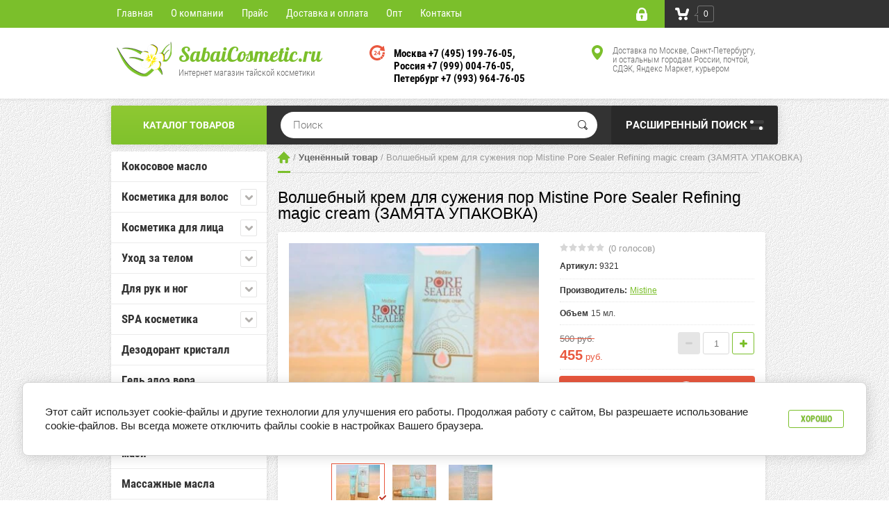

--- FILE ---
content_type: text/html; charset=utf-8
request_url: https://sabaicosmetic.ru/magazin/product/2202942609
body_size: 23951
content:

	<!doctype html><html lang="ru"><head><meta charset="utf-8"><meta name="robots" content="all"/><title>Волшебный крем для сужения пор Mistine Pore Sealer Refining magic cream (ЗАМЯТА УПАКОВКА)</title>
<!-- assets.top -->
<script src="/g/libs/nocopy/1.0.0/nocopy.for.all.js" ></script>
<!-- /assets.top -->
<meta name="description" content="Волшебный крем для сужения пор Mistine Pore Sealer Refining magic cream (ЗАМЯТА УПАКОВКА)"><meta name="keywords" content="Волшебный крем для сужения пор Mistine Pore Sealer Refining magic cream (ЗАМЯТА УПАКОВКА)"><meta name="SKYPE_TOOLBAR" content="SKYPE_TOOLBAR_PARSER_COMPATIBLE"><meta name="viewport" content="width=device-width, initial-scale=1.0, maximum-scale=1.0, user-scalable=no"><meta name="format-detection" content="telephone=no"><meta http-equiv="x-rim-auto-match" content="none"><link rel="stylesheet" type="text/css" href="/g/shop2v2/default/css/theme.less.css"><!--[if lt IE 10]><script src="/g/libs/ie9-svg-gradient/0.0.1/ie9-svg-gradient.min.js"></script><script src="/g/libs/jquery-placeholder/2.0.7/jquery.placeholder.min.js"></script><script src="/g/libs/jquery-textshadow/0.0.1/jquery.textshadow.min.js"></script><script src="/g/s3/misc/ie/0.0.1/ie.js"></script><![endif]--><!--[if lt IE 9]><script src="/g/libs/html5shiv/html5.js"></script><![endif]--><script src="/g/libs/jquery/1.10.2/jquery.min.js"></script>
            <!-- 46b9544ffa2e5e73c3c971fe2ede35a5 -->
            <script src='/shared/s3/js/lang/ru.js'></script>
            <script src='/shared/s3/js/common.min.js'></script>
        <link rel='stylesheet' type='text/css' href='/shared/s3/css/calendar.css' /><link rel='stylesheet' type='text/css' href='/shared/highslide-4.1.13/highslide.min.css'/>
<script type='text/javascript' src='/shared/highslide-4.1.13/highslide-full.packed.js'></script>
<script type='text/javascript'>
hs.graphicsDir = '/shared/highslide-4.1.13/graphics/';
hs.outlineType = null;
hs.showCredits = false;
hs.lang={cssDirection:'ltr',loadingText:'Загрузка...',loadingTitle:'Кликните чтобы отменить',focusTitle:'Нажмите чтобы перенести вперёд',fullExpandTitle:'Увеличить',fullExpandText:'Полноэкранный',previousText:'Предыдущий',previousTitle:'Назад (стрелка влево)',nextText:'Далее',nextTitle:'Далее (стрелка вправо)',moveTitle:'Передвинуть',moveText:'Передвинуть',closeText:'Закрыть',closeTitle:'Закрыть (Esc)',resizeTitle:'Восстановить размер',playText:'Слайд-шоу',playTitle:'Слайд-шоу (пробел)',pauseText:'Пауза',pauseTitle:'Приостановить слайд-шоу (пробел)',number:'Изображение %1/%2',restoreTitle:'Нажмите чтобы посмотреть картинку, используйте мышь для перетаскивания. Используйте клавиши вперёд и назад'};</script>
<link rel="icon" href="/favicon.ico" type="image/x-icon">

<link rel='stylesheet' type='text/css' href='/t/images/__csspatch/20/patch.css'/>

<!--s3_require-->
<link rel="stylesheet" href="/g/basestyle/1.0.1/user/user.css" type="text/css"/>
<link rel="stylesheet" href="/g/basestyle/1.0.1/cookie.message/cookie.message.css" type="text/css"/>
<link rel="stylesheet" href="/g/basestyle/1.0.1/user/user.green.css" type="text/css"/>
<script type="text/javascript" src="/g/basestyle/1.0.1/user/user.js" async></script>
<link rel="stylesheet" href="/g/basestyle/1.0.1/cookie.message/cookie.message.green.css" type="text/css"/>
<script type="text/javascript" src="/g/basestyle/1.0.1/cookie.message/cookie.message.js" async></script>
<!--/s3_require-->




	<link rel="stylesheet" type="text/css" href="/g/shop2v2/default/css/theme.less.css">
	<script type="text/javascript" src="/g/printme.js"></script>
	<script type="text/javascript" src="/g/shop2v2/default/js/tpl.js"></script>
	<script type="text/javascript" src="/g/shop2v2/default/js/baron.min.js"></script>

	<script type="text/javascript" src="/g/shop2v2/default/js/shop2.2.js"></script>

<script type="text/javascript">shop2.init({"productRefs": {"1886775409":{"ves_netto":{"15":["2202942609"]},"ves_brutto":{"22":["2202942609"]}}},"apiHash": {"getPromoProducts":"68dbdfa1ed517f02725c237865b8638d","getSearchMatches":"7e91cab17d9b91d4517147e9137fb9a6","getFolderCustomFields":"5c824621bf82e9ac986500d4a0fab3cb","getProductListItem":"c17467d1ff3c70b6dc087296b2e6aea5","cartAddItem":"c0913e9d464fcb752d73d6cd5e4a87c7","cartRemoveItem":"c4d73e1c9240a7a6660953d451acd4b1","cartUpdate":"ba179afad4c0afc4dade6080648f96fd","cartRemoveCoupon":"266df867a19abc4b95d90aba129191be","cartAddCoupon":"80bf7c19a946c583f66afb042dc60a54","deliveryCalc":"9e311f00a6b5f4d516e0885d4cd943fa","printOrder":"6538aa2c9cdc808519ca2ebd28cf7c68","cancelOrder":"5f4b8a1f502e0c1c335cd27f90ce86de","cancelOrderNotify":"12af476d0ef8236c4da7a69a2997ddf3","repeatOrder":"77d79bd94d88ced4f4c04df51554da9b","paymentMethods":"63d5a3f4d97b0255241f64bdebe62cba","compare":"f68a7db4ebfa7a54ad2e24bbb62c903c"},"hash": null,"verId": 1244693,"mode": "product","step": "","uri": "/magazin","IMAGES_DIR": "/d/","my": {"list_picture_enlarge":true,"accessory":"\u0410\u043a\u0441\u0441\u0435\u0441\u0441\u0443\u0430\u0440\u044b","kit":"\u041d\u0430\u0431\u043e\u0440","recommend":"\u0420\u0435\u043a\u043e\u043c\u0435\u043d\u0434\u0443\u0435\u043c\u044b\u0435","similar":"\u041f\u043e\u0445\u043e\u0436\u0438\u0435","modification":"\u041c\u043e\u0434\u0438\u0444\u0438\u043a\u0430\u0446\u0438\u0438","unique_values":true,"gr_checkbox_fix":true},"maps_yandex_key":"","maps_google_key":""});shop2.delivery.deligate = true;</script>
<style type="text/css">.product-item-thumb {width: 195px;}.product-item-thumb .product-image, .product-item-simple .product-image {height: 160px;width: 195px;}.product-item-thumb .product-amount .amount-title {width: 99px;}.product-item-thumb .product-price {width: 145px;}.shop2-product .product-side-l {width: 370px;}.shop2-product .product-image {height: 304px;width: 370px;}.shop2-product .product-thumbnails li {width: 113px;height: 113px;}</style><link rel="stylesheet" href="/t/v2331/images/css/photoswipe.css"><link rel="stylesheet" href="/t/v2331/images/css/default_skin.css"><link rel="stylesheet" href="/t/v2331/images/site.addons.scss.css"><script src="/t/v2331/images/js/main2_opt.js" charset="utf-8" ></script><script type="text/javascript">document.write('<script type="text/javascript" charset="utf-8" async="true" id="onicon_loader" src="https://cp.onicon.ru/js/simple_loader.js?site_id=5628d5c92866889a058b456d&srv=2&' + (new Date).getTime() + '"></scr' + 'ipt>');</script><link rel="stylesheet" href="/t/v2331/images/theme0/styles.scss.css"><div itemscope itemtype="http://schema.org/Organization"><meta itemprop="name" content="SabaiCosmetic.ru"><meta itemprop="description" content="Волшебный крем для сужения пор Mistine Pore Sealer Refining magic cream (ЗАМЯТА УПАКОВКА)"><div itemprop="address" itemscope itemtype="http://schema.org/PostalAddress"><meta itemprop="streetAddress" content="ул. Таллинская, дом 7А БЦ К-12,офис 21"><meta itemprop="addressLocality" content="Санкт-Петербург, Россия"></div><meta itemprop="telephone" content="+7 (812) 981-80-53"><meta itemprop="telephone" content="+7 (812) 981-80-54"><meta itemprop="email" content="sabaicosmetic@yandex.ru"><meta itemprop="sameAs" content="https://vk.com/sabaithai"><meta itemprop="sameAs" content="https://www.facebook.com/sabaicosmeticru"><meta itemprop="sameAs" content="https://www.instagram.com/sabaicosmetic/"><meta itemprop="sameAs" content="https://plus.google.com/102008042752811974236"><meta itemprop="sameAs" content="https://ok.ru/group/53335206985915"><link rel="stylesheet" href="/t/images/bdr_style.scss.css"></head><body><div class="site-wrapper"><div class="overlay-bg"></div><div class="top-line-wr"><div class="top-line-in"><div class="folder-top-wr innerBurger"><div class="folder-link"><svg xmlns="http://www.w3.org/2000/svg" xmlns:xlink="http://www.w3.org/1999/xlink" preserveAspectRatio="xMidYMid" width="24" height="28" viewBox="0 0 24 28"><path d="M22.000,18.000 C22.000,18.000 2.000,18.000 2.000,18.000 C0.895,18.000 -0.000,17.105 -0.000,16.000 C-0.000,16.000 -0.000,16.000 -0.000,16.000 C-0.000,14.895 0.895,14.000 2.000,14.000 C2.000,14.000 22.000,14.000 22.000,14.000 C23.105,14.000 24.000,14.895 24.000,16.000 C24.000,16.000 24.000,16.000 24.000,16.000 C24.000,17.105 23.105,18.000 22.000,18.000 ZM22.000,11.000 C22.000,11.000 2.000,11.000 2.000,11.000 C0.895,11.000 -0.000,10.105 -0.000,9.000 C-0.000,9.000 -0.000,9.000 -0.000,9.000 C-0.000,7.895 0.895,7.000 2.000,7.000 C2.000,7.000 22.000,7.000 22.000,7.000 C23.105,7.000 24.000,7.895 24.000,9.000 C24.000,9.000 24.000,9.000 24.000,9.000 C24.000,10.105 23.105,11.000 22.000,11.000 ZM22.000,4.000 C22.000,4.000 2.000,4.000 2.000,4.000 C0.895,4.000 -0.000,3.105 -0.000,2.000 C-0.000,0.895 0.895,-0.000 2.000,-0.000 C2.000,-0.000 22.000,-0.000 22.000,-0.000 C23.105,-0.000 24.000,0.895 24.000,2.000 C24.000,3.105 23.105,4.000 22.000,4.000 Z" class="folder-icon"/></svg></div><div class="folder-top-block"><div class="menu-block-title">Меню<div class="close-btn"><svg xmlns="http://www.w3.org/2000/svg" xmlns:xlink="http://www.w3.org/1999/xlink" preserveAspectRatio="xMidYMid" width="10" height="10" viewBox="0 0 10 10" class="close-icon-wr"><path d="M7.090,4.968 C7.090,4.968 9.504,7.382 9.504,7.382 C10.090,7.968 10.090,8.918 9.504,9.504 C8.918,10.090 7.969,10.089 7.383,9.504 C7.383,9.504 4.969,7.090 4.969,7.090 C4.969,7.090 2.554,9.504 2.554,9.504 C1.969,10.090 1.019,10.090 0.433,9.504 C-0.153,8.918 -0.153,7.968 0.433,7.382 C0.433,7.382 2.847,4.968 2.847,4.968 C2.847,4.968 0.433,2.554 0.433,2.554 C-0.153,1.968 -0.153,1.018 0.433,0.433 C1.018,-0.153 1.969,-0.153 2.554,0.433 C2.554,0.433 4.968,2.847 4.968,2.847 C4.968,2.847 7.383,0.433 7.383,0.433 C7.969,-0.153 8.918,-0.153 9.504,0.433 C10.090,1.018 10.090,1.968 9.504,2.554 C9.504,2.554 7.090,4.968 7.090,4.968 Z" class="close-icon"/></svg></div></div></div></div><nav class="menu-top-wrap desctop-menu"><ul class="menu-top"><li><a href="/" >Главная</a></li><li><a href="/o-kompanii"  target="_blank">О компании</a></li><li><a href="https://sabaicosmetic.ru/magazin/price?dl=0"  target="_blank">Прайс</a></li><li><a href="/oplata-i-dostavka" >Доставка и оплата</a></li><li><a href="/tajskaya-kosmetika-optom" >Опт</a></li><li><a href="/kontakty" >Контакты</a></li></ul></nav><div class="login-block-wr"><div class="login-link "><div class="login-ico-wr"><svg xmlns="http://www.w3.org/2000/svg" xmlns:xlink="http://www.w3.org/1999/xlink" preserveAspectRatio="xMidYMid" width="16" height="19" viewBox="0 0 16 19"><path d="M16.000,15.897 C16.000,17.620 14.553,19.017 12.771,19.017 C12.771,19.017 3.229,19.017 3.229,19.017 C1.448,19.017 -0.000,17.620 -0.000,15.897 C-0.000,15.897 -0.000,8.316 -0.000,8.316 C-0.000,8.316 1.569,8.316 1.569,8.316 C1.569,8.316 1.576,6.314 1.576,6.314 C1.576,2.832 4.511,-0.002 8.114,-0.002 C11.721,-0.002 14.655,2.832 14.655,6.314 C14.655,6.314 14.658,8.316 14.658,8.316 C14.658,8.316 16.000,8.316 16.000,8.316 C16.000,8.316 16.000,15.897 16.000,15.897 ZM6.924,13.924 C6.924,13.924 6.924,15.600 6.924,15.600 C6.924,16.173 7.405,16.638 8.002,16.638 C8.595,16.638 9.078,16.173 9.078,15.600 C9.078,15.600 9.078,13.924 9.078,13.924 C9.542,13.600 9.846,13.074 9.846,12.478 C9.846,11.493 9.019,10.694 8.002,10.694 C6.979,10.694 6.154,11.493 6.154,12.478 C6.154,13.074 6.457,13.600 6.924,13.924 ZM12.193,6.314 C12.193,4.142 10.364,2.375 8.114,2.375 C5.868,2.375 4.038,4.142 4.038,6.314 C4.038,6.314 4.031,8.316 4.031,8.316 C4.031,8.316 12.196,8.316 12.196,8.316 C12.196,8.316 12.193,6.314 12.193,6.314 Z" class="login-icon"/></svg></div></div><div class="login-form">
	<div class="login-form-title">
		Вход / Регистрация	</div>
	<div class="block-body">
				<form method="post" action="/user">
			<input type="hidden" name="mode" value="login" />
			<div class="row">
				<label class="field text"><input type="text" name="login" id="login" tabindex="1" onBlur="this.value=this.value==''?'Логин':this.value" onFocus="this.value=this.value=='Логин'?'':this.value;" value="Логин" /></label>
			</div>
			<div class="row">
				<label class="field password"><input type="password" name="password" id="password" placeholder="Пароль" tabindex="2" value="" /></label>
			</div>
			<div class="login-form-btn-wr clear-self">
				<a href="/user/forgot_password" class="lost-password">Забыли пароль?</a>
				<button type="submit" class="signin-btn" tabindex="3">Войти</button>
			</div>
		<re-captcha data-captcha="recaptcha"
     data-name="captcha"
     data-sitekey="6LcNwrMcAAAAAOCVMf8ZlES6oZipbnEgI-K9C8ld"
     data-lang="ru"
     data-rsize="invisible"
     data-type="image"
     data-theme="light"></re-captcha></form>
		<a href="/user/register" class="register">Регистрация</a>
			<div class="close-btn">
		<svg preserveAspectRatio="xMidYMid" width="10" height="10" viewBox="0 0 10 10" class="close-icon-wr">
		<path d="M7.090,4.968 C7.090,4.968 9.504,7.382 9.504,7.382 C10.090,7.968 10.090,8.918 9.504,9.504 C8.918,10.090 7.969,10.089 7.383,9.504 C7.383,9.504 4.969,7.090 4.969,7.090 C4.969,7.090 2.554,9.504 2.554,9.504 C1.969,10.090 1.019,10.090 0.433,9.504 C-0.153,8.918 -0.153,7.968 0.433,7.382 C0.433,7.382 2.847,4.968 2.847,4.968 C2.847,4.968 0.433,2.554 0.433,2.554 C-0.153,1.968 -0.153,1.018 0.433,0.433 C1.018,-0.153 1.969,-0.153 2.554,0.433 C2.554,0.433 4.968,2.847 4.968,2.847 C4.968,2.847 7.383,0.433 7.383,0.433 C7.969,-0.153 8.918,-0.153 9.504,0.433 C10.090,1.018 10.090,1.968 9.504,2.554 C9.504,2.554 7.090,4.968 7.090,4.968 Z" class="close-icon"/>
		</svg>
	</div>
	</div>
</div></div><div id="shop2-cart-preview" class="cart-wr cart-disabled">
	<a href="/magazin/cart" class="cart-in">
		<span class="cart-ico-wr">
			<svg preserveAspectRatio="xMidYMid" width="20" height="18" viewBox="0 0 20 18">
	          <path d="M19.952,3.707 C19.952,3.707 17.736,10.429 17.736,10.429 C17.507,10.965 17.255,11.380 16.822,11.623 C16.509,11.859 16.127,11.997 15.712,11.997 C15.712,11.997 6.518,11.997 6.518,11.997 C5.965,11.997 5.466,11.751 5.122,11.355 C5.103,11.339 5.086,11.317 5.071,11.298 C5.066,11.296 5.064,11.293 5.063,11.289 C4.874,11.071 4.732,10.809 4.653,10.508 C4.653,10.508 3.020,3.847 3.020,3.847 C3.020,3.847 1.890,3.847 1.890,3.847 C0.855,3.847 0.015,2.986 0.015,1.922 C0.015,0.855 0.855,-0.006 1.890,-0.006 C1.890,-0.006 4.390,-0.006 4.390,-0.006 C5.120,-0.006 5.749,0.421 6.059,1.045 C6.176,1.222 6.268,1.416 6.323,1.635 C6.323,1.635 7.497,7.993 7.497,7.993 C7.497,7.993 14.649,7.993 14.649,7.993 C14.649,7.993 16.330,2.709 16.330,2.709 C16.598,1.679 17.626,1.068 18.627,1.345 C19.628,1.619 20.220,2.678 19.952,3.707 ZM7.531,13.000 C8.912,13.000 10.031,14.119 10.031,15.500 C10.031,16.881 8.912,18.000 7.531,18.000 C6.150,18.000 5.031,16.881 5.031,15.500 C5.031,14.119 6.150,13.000 7.531,13.000 ZM15.531,13.000 C16.912,13.000 18.031,14.119 18.031,15.500 C18.031,16.881 16.912,18.000 15.531,18.000 C14.150,18.000 13.031,16.881 13.031,15.500 C13.031,14.119 14.150,13.000 15.531,13.000 Z" class="cart-icon"/>
	        </svg>
		</span>
		<div class="cart-total-amount">0</div>
			</a>
	<div class="cart-block-appear">
		<div class="cart-block-title">Корзина 
			<div class="close-btn">
				<svg preserveAspectRatio="xMidYMid" width="10" height="10" viewBox="0 0 10 10" class="close-icon-wr">
				<path d="M7.090,4.968 C7.090,4.968 9.504,7.382 9.504,7.382 C10.090,7.968 10.090,8.918 9.504,9.504 C8.918,10.090 7.969,10.089 7.383,9.504 C7.383,9.504 4.969,7.090 4.969,7.090 C4.969,7.090 2.554,9.504 2.554,9.504 C1.969,10.090 1.019,10.090 0.433,9.504 C-0.153,8.918 -0.153,7.968 0.433,7.382 C0.433,7.382 2.847,4.968 2.847,4.968 C2.847,4.968 0.433,2.554 0.433,2.554 C-0.153,1.968 -0.153,1.018 0.433,0.433 C1.018,-0.153 1.969,-0.153 2.554,0.433 C2.554,0.433 4.968,2.847 4.968,2.847 C4.968,2.847 7.383,0.433 7.383,0.433 C7.969,-0.153 8.918,-0.153 9.504,0.433 C10.090,1.018 10.090,1.968 9.504,2.554 C9.504,2.554 7.090,4.968 7.090,4.968 Z" class="close-icon"/>
				</svg>
			</div>
		</div>
		<div class="cart-total-amount">0 шт.</div>
		<div class="cart-total-sum">0 <span>руб.</span></div>
		<a href="/magazin/cart" class="cart-btn">Оформить заказ</a>
	</div>
</div></div></div><header class="site-header"><div class="site-header-in clear-self"><div class="company-block"><a class="comapany-logo"  href="http://sabaicosmetic.ru"><img src="/t/v2331/images/theme0/logo_1.png" height="79" alt="/"></a><div class="comapany-name-wr"><div class="comapany-name"><a  href="http://sabaicosmetic.ru">SabaiCosmetic.ru</a></div><div class="company-activity">Интернет магазин тайской косметики</div></div></div><div class="top-contacts-wr"><div class="top-phone"><div class="phone-ico"><svg xmlns="http://www.w3.org/2000/svg" xmlns:xlink="http://www.w3.org/1999/xlink" preserveAspectRatio="xMidYMid" width="22" height="22" viewBox="0 0 22 22"><path d="M10.602,14.348 C10.602,14.348 6.500,14.348 6.500,14.348 C6.500,14.348 6.500,13.369 6.500,13.369 C6.813,13.116 7.125,12.840 7.442,12.551 C7.755,12.263 8.009,12.014 8.199,11.806 C8.480,11.496 8.685,11.226 8.804,10.999 C8.923,10.766 8.983,10.536 8.983,10.311 C8.983,10.041 8.902,9.835 8.751,9.686 C8.595,9.540 8.377,9.467 8.089,9.467 C7.875,9.467 7.650,9.520 7.410,9.617 C7.174,9.719 6.952,9.845 6.749,10.003 C6.749,10.003 6.636,10.003 6.636,10.003 C6.636,10.003 6.636,8.686 6.636,8.686 C6.803,8.607 7.048,8.525 7.372,8.444 C7.693,8.358 8.017,8.320 8.345,8.320 C8.998,8.320 9.498,8.474 9.841,8.786 C10.185,9.097 10.358,9.537 10.358,10.106 C10.358,10.480 10.279,10.834 10.112,11.170 C9.948,11.508 9.694,11.851 9.355,12.210 C9.142,12.435 8.929,12.636 8.714,12.823 C8.500,13.010 8.345,13.140 8.255,13.213 C8.255,13.213 10.602,13.213 10.602,13.213 C10.602,13.213 10.602,14.348 10.602,14.348 ZM21.847,8.502 C21.756,8.595 21.629,8.648 21.500,8.648 C21.471,8.648 21.442,8.646 21.410,8.641 C21.410,8.641 14.986,7.464 14.986,7.464 C14.807,7.432 14.660,7.301 14.606,7.126 C14.550,6.949 14.597,6.760 14.727,6.629 C14.727,6.629 16.188,5.166 16.188,5.166 C14.801,3.991 12.888,3.301 10.968,3.301 C6.722,3.301 3.267,6.766 3.267,11.027 C3.267,15.287 6.722,18.751 10.968,18.751 C12.174,18.751 13.327,18.483 14.397,17.948 C14.467,17.911 14.541,17.897 14.615,17.897 C14.785,17.897 14.950,17.984 15.041,18.142 C15.041,18.142 16.199,20.129 16.199,20.129 C16.269,20.250 16.284,20.388 16.245,20.518 C16.209,20.649 16.119,20.754 16.001,20.818 C14.457,21.619 12.717,22.039 10.968,22.039 C4.915,22.039 -0.012,17.098 -0.012,11.027 C-0.012,4.953 4.915,0.014 10.968,0.014 C13.738,0.014 16.519,1.062 18.508,2.835 C18.508,2.835 19.978,1.364 19.978,1.364 C20.074,1.269 20.199,1.217 20.327,1.217 C20.375,1.217 20.425,1.226 20.475,1.240 C20.648,1.296 20.777,1.443 20.812,1.622 C20.812,1.622 21.984,8.066 21.984,8.066 C22.013,8.225 21.964,8.388 21.847,8.502 ZM13.784,14.362 C13.784,14.362 13.784,12.986 13.784,12.986 C13.784,12.986 11.254,12.986 11.254,12.986 C11.254,12.986 11.254,11.865 11.254,11.865 C11.254,11.865 13.698,8.434 13.698,8.434 C13.698,8.434 15.071,8.434 15.071,8.434 C15.071,8.434 15.071,11.906 15.071,11.906 C15.071,11.906 15.784,11.906 15.784,11.906 C15.784,11.906 15.784,12.986 15.784,12.986 C15.784,12.986 15.071,12.986 15.071,12.986 C15.071,12.986 15.071,14.362 15.071,14.362 C15.071,14.362 13.784,14.362 13.784,14.362 ZM13.784,9.764 C13.784,9.764 12.262,11.906 12.262,11.906 C12.262,11.906 13.784,11.906 13.784,11.906 C13.784,11.906 13.784,9.764 13.784,9.764 ZM15.617,17.189 C16.016,16.887 16.389,16.544 16.719,16.169 C16.816,16.060 16.951,16.002 17.088,16.002 C17.187,16.002 17.286,16.034 17.371,16.095 C17.371,16.095 19.249,17.431 19.249,17.431 C19.360,17.512 19.435,17.636 19.451,17.774 C19.470,17.909 19.428,18.049 19.340,18.156 C18.756,18.840 18.093,19.457 17.362,19.980 C17.278,20.041 17.180,20.073 17.078,20.073 C17.041,20.073 17.009,20.069 16.971,20.062 C16.838,20.034 16.719,19.949 16.653,19.828 C16.653,19.828 15.488,17.832 15.488,17.832 C15.363,17.616 15.418,17.340 15.617,17.189 ZM17.573,15.012 C17.828,14.584 18.045,14.132 18.214,13.665 C18.284,13.465 18.475,13.340 18.675,13.340 C18.717,13.340 18.758,13.343 18.802,13.353 C18.802,13.353 21.028,13.928 21.028,13.928 C21.158,13.961 21.271,14.052 21.336,14.173 C21.402,14.293 21.415,14.435 21.372,14.565 C21.100,15.369 20.736,16.141 20.284,16.860 C20.210,16.976 20.095,17.058 19.961,17.084 C19.929,17.088 19.900,17.093 19.864,17.093 C19.765,17.093 19.662,17.060 19.581,17.002 C19.581,17.002 17.710,15.666 17.710,15.666 C17.499,15.517 17.438,15.230 17.573,15.012 ZM21.165,13.405 C21.165,13.405 18.936,12.828 18.936,12.828 C18.692,12.765 18.535,12.522 18.572,12.272 C18.655,11.783 18.684,11.305 18.670,10.811 C18.667,10.677 18.717,10.549 18.810,10.453 C18.904,10.356 19.032,10.302 19.165,10.302 C19.165,10.302 21.454,10.302 21.454,10.302 C21.723,10.302 21.941,10.517 21.947,10.785 C21.964,11.533 21.903,12.282 21.771,13.014 C21.747,13.147 21.667,13.268 21.554,13.340 C21.475,13.390 21.379,13.418 21.287,13.418 C21.248,13.418 21.206,13.411 21.165,13.405 Z" class="top-phone-icon"/></svg></div><div class="top-phone__inner"><div><span>Москва +7 (495) 199-76-05</span></div><div><span>Россия +7 (999) 004-76-05</span></div><div><span>Петербург +7 (993) 964-76-05</span></div></div></div><div class="top-address"><div class="top-address-ico"><svg xmlns="http://www.w3.org/2000/svg" xmlns:xlink="http://www.w3.org/1999/xlink" preserveAspectRatio="xMidYMid" width="16" height="21" viewBox="0 0 16 21"><path d="M16.014,7.871 C16.014,13.604 9.238,20.343 8.950,20.628 C8.689,20.884 8.348,21.010 8.006,21.010 C7.662,21.010 7.321,20.884 7.062,20.628 C6.774,20.343 -0.004,13.604 -0.004,7.871 C-0.004,3.525 3.589,-0.011 8.006,-0.011 C12.422,-0.011 16.014,3.525 16.014,7.871 ZM8.006,11.812 C10.217,11.812 12.008,10.049 12.008,7.871 C12.008,5.696 10.217,3.930 8.006,3.930 C5.793,3.930 4.002,5.696 4.002,7.871 C4.002,10.049 5.793,11.812 8.006,11.812 Z" class="address-icon"/></svg></div><div class="top-address__inner">Доставка по Москве, Санкт-Петербургу, и остальным городам России, почтой, СДЭК, Яндекс Маркет, курьером</div></div></div></div></header> <!-- .site-header --><div class="search-panel clear-self"><div class="search-panel-in"><div class="left-side"><div class="left-categor-wrapper"><div class="left-categor-title">Каталог товаров</div></div></div><div class="right-side">	
    
<div class="search-online-store">
	<div class="block-title">Расширенный поиск <span class="s1"><span class="s2"></span><span class="s3"></span></span></div>

	<div class="block-body">
		<form class="dropdown" action="/magazin/search" enctype="multipart/form-data">
			<input type="hidden" name="sort_by" value="">


			
<!-- 			 -->

			
							<div class="field text">
					<label class="field-title" for="s[article">Артикул:</label>
					<label class="input"><input type="text" name="s[article]" id="s[article" value=""></label>
				</div>
			
			
						
							<div class="field select">
					<span class="field-title">Производитель</span>
					<select name="s[vendor_id]">
						<option value="">Все</option>          
	                    	                        <option value="27188209" >24K</option>
	                    	                        <option value="26905609" >5 Star Cosmetic</option>
	                    	                        <option value="9444009" >5STAR4A</option>
	                    	                        <option value="9444209" >ABHAI</option>
	                    	                        <option value="26400809" >Abhaibhubejhr</option>
	                    	                        <option value="28942409" >Aron</option>
	                    	                        <option value="9444409" >Audace</option>
	                    	                        <option value="15238409" >Baby Bright</option>
	                    	                        <option value="9444609" >Baivan</option>
	                    	                        <option value="9444809" >BANNA</option>
	                    	                        <option value="9445009" >BE THANK</option>
	                    	                        <option value="26678409" >Bedirui</option>
	                    	                        <option value="42674700" >BELLE</option>
	                    	                        <option value="9445209" >BELLY WING</option>
	                    	                        <option value="9445409" >BELOV</option>
	                    	                        <option value="9570209" >Benice</option>
	                    	                        <option value="9445809" >Bergamo</option>
	                    	                        <option value="9445609" >BERGAMOT</option>
	                    	                        <option value="28966809" >Bertram</option>
	                    	                        <option value="14997809" >BIO WAY</option>
	                    	                        <option value="25582609" >Bio Woman</option>
	                    	                        <option value="9446009" >Biore</option>
	                    	                        <option value="9446209" >Bm.B</option>
	                    	                        <option value="25620009" >Buakhao Herb</option>
	                    	                        <option value="26375609" >Bukalo Trading</option>
	                    	                        <option value="9446409" >CAREBEAU</option>
	                    	                        <option value="25723409" >Caring Hair Expert</option>
	                    	                        <option value="9446609" >CATHERINE</option>
	                    	                        <option value="13294609" >Cathy Doll</option>
	                    	                        <option value="42591100" >Chao Thai Brand</option>
	                    	                        <option value="9446809" >ChaTraMue Brand</option>
	                    	                        <option value="9447009" >COLLAGEN CRYSTAL GOLD</option>
	                    	                        <option value="10597409" >Darawadee</option>
	                    	                        <option value="9447209" >DARLIE</option>
	                    	                        <option value="81399700" >Dnew</option>
	                    	                        <option value="14998409" >Donutt Brand</option>
	                    	                        <option value="26356609" >East-Skin</option>
	                    	                        <option value="17976609" >Elizavecca</option>
	                    	                        <option value="9447409" >ELLA</option>
	                    	                        <option value="13294809" >Esfolio</option>
	                    	                        <option value="15262409" >Fluocinonide</option>
	                    	                        <option value="9447609" >Genive</option>
	                    	                        <option value="14936409" >Gold Princess</option>
	                    	                        <option value="23907609" >Golden Cup Pharmaceutical</option>
	                    	                        <option value="9447809" >Grace</option>
	                    	                        <option value="9448009" >Green Herb</option>
	                    	                        <option value="9448209" >HADA LABO</option>
	                    	                        <option value="55967702" >HAMAR OSOTH</option>
	                    	                        <option value="9448409" >HOMMALI</option>
	                    	                        <option value="9448609" >ILENE</option>
	                    	                        <option value="9448809" >ISIKA</option>
	                    	                        <option value="9449009" >ISME</option>
	                    	                        <option value="9449209" >JFORTH</option>
	                    	                        <option value="9449409" >JINDA</option>
	                    	                        <option value="9449609" >K.Brothers</option>
	                    	                        <option value="9449809" >Knorr</option>
	                    	                        <option value="9839609" >KOKLIANG</option>
	                    	                        <option value="26684609" >Kongkaherb</option>
	                    	                        <option value="28944409" >KRUNGDHEB PHARMACY</option>
	                    	                        <option value="23988809" >Kuan Im</option>
	                    	                        <option value="9450009" >Lesasha</option>
	                    	                        <option value="72545100" >Liyanshijia</option>
	                    	                        <option value="9450209" >Lolane</option>
	                    	                        <option value="9450409" >Madame Heng</option>
	                    	                        <option value="9450609" >Maesangdee</option>
	                    	                        <option value="23988409" >MEDA Interthai Pharmaceutical</option>
	                    	                        <option value="9450809" >Mistine</option>
	                    	                        <option value="73808100" >Mitmai</option>
	                    	                        <option value="26678209" >Moods</option>
	                    	                        <option value="23395609" >NAMMAN</option>
	                    	                        <option value="15250809" >NATURAL</option>
	                    	                        <option value="9451009" >NATURE REPUBLIC</option>
	                    	                        <option value="23883409" >Nature's Product Inc</option>
	                    	                        <option value="23904009" >NEOPLAST</option>
	                    	                        <option value="16685209" >Nina Thai Herbs</option>
	                    	                        <option value="9451209" >NT-Group</option>
	                    	                        <option value="9451409" >OSOTIP</option>
	                    	                        <option value="27215809" >OTOP</option>
	                    	                        <option value="9451609" >PAGODA</option>
	                    	                        <option value="9451809" >PARROT</option>
	                    	                        <option value="9452009" >PATUMMAS HERBS</option>
	                    	                        <option value="43831702" >Phutawan</option>
	                    	                        <option value="9452209" >PIBAMY</option>
	                    	                        <option value="14936209" >POND'S</option>
	                    	                        <option value="23267106" >Poy Sian</option>
	                    	                        <option value="14998209" >Preaw Chlorophyll</option>
	                    	                        <option value="9452409" >Preciosa</option>
	                    	                        <option value="9452609" >PRESENTA</option>
	                    	                        <option value="9452809" >PRIM PERFECT</option>
	                    	                        <option value="26905409" >PS COSMETIC</option>
	                    	                        <option value="9453009" >PumeDin</option>
	                    	                        <option value="9453209" >PUNCHALEE</option>
	                    	                        <option value="9453409" >Real Hair</option>
	                    	                        <option value="27198009" >Royal Thai Herb</option>
	                    	                        <option value="9453609" >SHISEIDO</option>
	                    	                        <option value="9453809" >SIAM SPA</option>
	                    	                        <option value="13763609" >SNP</option>
	                    	                        <option value="47246302" >Soffell</option>
	                    	                        <option value="9535409" >SRI SIAM</option>
	                    	                        <option value="26615609" >Star List</option>
	                    	                        <option value="9454209" >SUPAPORN</option>
	                    	                        <option value="25711409" >Taisho</option>
	                    	                        <option value="55967902" >Takabb</option>
	                    	                        <option value="9454609" >Thai Kinaree</option>
	                    	                        <option value="9454409" >Thai Pure</option>
	                    	                        <option value="6993907" >THANYAPOOM</option>
	                    	                        <option value="15235409" >THANYAPORN HERBS</option>
	                    	                        <option value="9454809" >THIPNIYOM</option>
	                    	                        <option value="13658609" >Tiger Balm</option>
	                    	                        <option value="9455009" >Tropicana Oil</option>
	                    	                        <option value="9455209" >Twin Lotus</option>
	                    	                        <option value="9455409" >Ustar</option>
	                    	                        <option value="26684809" >VOODOO</option>
	                    	                        <option value="9455609" >Wan Thai</option>
	                    	                        <option value="17032609" >Wang Prom</option>
	                    	                        <option value="9455809" >WANGPHROM</option>
	                    	                        <option value="14936609" >Wayward</option>
	                    	                        <option value="9456009" >WONDER</option>
	                    	                        <option value="26905209" >Xistan</option>
	                    	                        <option value="66251500" >YA IN THAI</option>
	                    	                        <option value="26356809" >YESNOW</option>
	                    	                        <option value="9456209" >YIM SIAM</option>
	                    	                        <option value="15238209" >YOKO</option>
	                    	                        <option value="9456409" >Younger Sister Super Grip</option>
	                    	                        <option value="23992209" >Вьетнам</option>
	                    	                        <option value="9456609" >Китай</option>
	                    	                        <option value="9456809" >Корея</option>
	                    	                        <option value="9457009" >Таиланд</option>
	                    	                        <option value="9457209" >Хонг Тай</option>
	                    	                        <option value="9457409" >Япония</option>
	                    					</select>
				</div>
										<div class="field select" style="border-top:none;">
					<span class="field-title">Категория</span>
					<select name="s[folder_id]" id="s[folder_id]">
						<option value="">Все</option>
																											                            <option value="122318409" >
	                                 Кокосовое масло
	                            </option>
	                        														                            <option value="122318609" >
	                                 Косметика для волос
	                            </option>
	                        														                            <option value="122318809" >
	                                &raquo; шампуни
	                            </option>
	                        														                            <option value="157112009" >
	                                &raquo; шампуни от выпадения
	                            </option>
	                        														                            <option value="122319009" >
	                                &raquo; бальзамы и кондиционеры
	                            </option>
	                        														                            <option value="122319609" >
	                                &raquo; сыворотки и лосьоны
	                            </option>
	                        														                            <option value="122319409" >
	                                &raquo; маски
	                            </option>
	                        														                            <option value="122319209" >
	                                &raquo; масла для волос
	                            </option>
	                        														                            <option value="122319809" >
	                                 Косметика для лица
	                            </option>
	                        														                            <option value="122320009" >
	                                &raquo; кремы
	                            </option>
	                        														                            <option value="122320209" >
	                                &raquo; маски патчи кремы для глаз
	                            </option>
	                        														                            <option value="122320409" >
	                                &raquo; маски
	                            </option>
	                        														                            <option value="167773209" >
	                                &raquo;&raquo; тканевые
	                            </option>
	                        														                            <option value="122747609" >
	                                &raquo; скрабы
	                            </option>
	                        														                            <option value="122747809" >
	                                &raquo; гели тоники пенки
	                            </option>
	                        														                            <option value="122320609" >
	                                &raquo; масла
	                            </option>
	                        														                            <option value="122320809" >
	                                &raquo; бальзамы для губ
	                            </option>
	                        														                            <option value="122321009" >
	                                &raquo; сыворотки
	                            </option>
	                        														                            <option value="122321209" >
	                                &raquo; средства для роста ресниц
	                            </option>
	                        														                            <option value="122321409" >
	                                &raquo; средства от прыщей
	                            </option>
	                        														                            <option value="189752506" >
	                                &raquo; Сухие (порошковые) маски и скрабы
	                            </option>
	                        														                            <option value="174810009" >
	                                &raquo; декоративная косметика
	                            </option>
	                        														                            <option value="122321609" >
	                                 Уход за телом
	                            </option>
	                        														                            <option value="122321809" >
	                                &raquo; гели для душа
	                            </option>
	                        														                            <option value="122322009" >
	                                &raquo; крема и лосьоны
	                            </option>
	                        														                            <option value="122322209" >
	                                &raquo; скрабы для тела
	                            </option>
	                        														                            <option value="122322609" >
	                                &raquo; натуральное мыло
	                            </option>
	                        														                            <option value="122322409" >
	                                &raquo; масла для тела
	                            </option>
	                        														                            <option value="122323009" >
	                                 Для рук и ног
	                            </option>
	                        														                            <option value="122323209" >
	                                &raquo; крем для рук
	                            </option>
	                        														                            <option value="122323409" >
	                                &raquo; крем для ног
	                            </option>
	                        														                            <option value="122323809" >
	                                &raquo; средства для педикюра
	                            </option>
	                        														                            <option value="122324009" >
	                                 SPA косметика
	                            </option>
	                        														                            <option value="122324409" >
	                                &raquo; массажные принадлежности
	                            </option>
	                        														                            <option value="256186100" >
	                                &raquo; солевые СПА-скрабы
	                            </option>
	                        														                            <option value="122324609" >
	                                &raquo; ароматерапия
	                            </option>
	                        														                            <option value="122322809" >
	                                 Дезодорант кристалл
	                            </option>
	                        														                            <option value="149611809" >
	                                 Гель алоэ вера
	                            </option>
	                        														                            <option value="122324809" >
	                                 Тайская зубная паста
	                            </option>
	                        														                            <option value="122325009" >
	                                 Тайские бальзамы и мази
	                            </option>
	                        														                            <option value="275157300" >
	                                &raquo; Мази для суставов
	                            </option>
	                        														                            <option value="275186900" >
	                                &raquo; Мази от грибка
	                            </option>
	                        														                            <option value="275193100" >
	                                &raquo; Обезболивающие мази
	                            </option>
	                        														                            <option value="275194900" >
	                                &raquo; Согревающие мази
	                            </option>
	                        														                            <option value="242519901" >
	                                &raquo; Бальзамы по цветам
	                            </option>
	                        														                            <option value="275222700" >
	                                &raquo;&raquo; Чёрный
	                            </option>
	                        														                            <option value="276082900" >
	                                &raquo;&raquo; Зелёный
	                            </option>
	                        														                            <option value="276085300" >
	                                &raquo;&raquo; Красный
	                            </option>
	                        														                            <option value="277234700" >
	                                &raquo;&raquo; Синий
	                            </option>
	                        														                            <option value="277285300" >
	                                &raquo;&raquo; Оранжевый
	                            </option>
	                        														                            <option value="277322300" >
	                                &raquo;&raquo; Жёлтый
	                            </option>
	                        														                            <option value="277969500" >
	                                &raquo;&raquo; Белый
	                            </option>
	                        														                            <option value="122324209" >
	                                 Массажные масла
	                            </option>
	                        														                            <option value="164095009" >
	                                 Питьевой коллаген
	                            </option>
	                        														                            <option value="122325209" >
	                                 Товары для похудения
	                            </option>
	                        														                            <option value="122325409" >
	                                &raquo; антицеллюлитный крем
	                            </option>
	                        														                            <option value="122325609" >
	                                &raquo; чаи для похудения
	                            </option>
	                        														                            <option value="122325809" >
	                                 Тайская кухня
	                            </option>
	                        														                            <option value="122326009" >
	                                 Тайская медицина
	                            </option>
	                        														                            <option value="122326209" >
	                                &raquo; Аптека, БАДы
	                            </option>
	                        														                            <option value="164092609" >
	                                 Уценённый товар
	                            </option>
	                        											</select>
				</div>

				<div id="shop2_search_custom_fields"></div>
			
			
			
			
			<div class="submit">
				<button type="submit" class="search-btn">Показать</button>
			</div>
		<re-captcha data-captcha="recaptcha"
     data-name="captcha"
     data-sitekey="6LcNwrMcAAAAAOCVMf8ZlES6oZipbnEgI-K9C8ld"
     data-lang="ru"
     data-rsize="invisible"
     data-type="image"
     data-theme="light"></re-captcha></form>
	</div>
</div><!-- Search Form --></div><div class="center"><div class="site-search"><form action="/magazin/search" enctype="multipart/form-data" class="clear-self"><div class="form-inner"><button type="submit" value="найти"></button><label><input name="search_text" id="search_text" value="" type="text" placeholder="Поиск"></label><div class="field select" style="display:none;"><select name="s[products_per_page]"><option value="18">18</option><option value="33">33</option><option value="48">48</option><option value="63">63</option><option value="78">78</option><option value="93">93</option></select></div></div><re-captcha data-captcha="recaptcha"
     data-name="captcha"
     data-sitekey="6LcNwrMcAAAAAOCVMf8ZlES6oZipbnEgI-K9C8ld"
     data-lang="ru"
     data-rsize="invisible"
     data-type="image"
     data-theme="light"></re-captcha></form></div></div></div></div><div class="site-container"><aside class="site-sidebar left" ><nav class="folders-block-wr"><ul class="folders-ul folders-left"><li><a href="/magazin/kokosovoe-maslo" >Кокосовое масло</a></li><li><a href="/magazin/kosmetika-dlya-volos" >Косметика для волос</a><ul class="level-2"><li><a href="/magazin/shampuni-dlya-volos" >шампуни</a></li><li><a href="/magazin/shampuni-ot-vypadeniya-volos" >шампуни от выпадения</a></li><li><a href="/magazin/balzamy-dlya-volos" >бальзамы и кондиционеры</a></li><li><a href="/magazin/syvorotki-dlya-volos" >сыворотки и лосьоны</a></li><li><a href="/magazin/maski-dlya-volos" >маски</a></li><li><a href="/magazin/masla-dlya-volos" >масла для волос</a></li></ul></li><li><a href="/magazin/kosmetika-dlya-lica" >Косметика для лица</a><ul class="level-2"><li><a href="/magazin/kremy-dlya-lica" >кремы</a></li><li><a href="/magazin/kremy-dlya-glaz" >маски патчи кремы для глаз</a></li><li><a href="/magazin/maski-skraby-dlya-lica" >маски</a><ul class="level-3"><li><a href="/magazin/tkanevye-maski-dlya-lica" >тканевые</a></li></ul></li><li><a href="/magazin/skraby-dlya-litsa" >скрабы</a></li><li><a href="/magazin/geli-toniki-penki-dlya-lica" >гели тоники пенки</a></li><li><a href="/magazin/masla-dlya-lica" >масла</a></li><li><a href="/magazin/balzamy-dlya-gub" >бальзамы для губ</a></li><li><a href="/magazin/syvorotki-dlya-lica" >сыворотки</a></li><li><a href="/magazin/sredstva-dlya-rosta-resnic" >средства для роста ресниц</a></li><li><a href="/magazin/sredstva-ot-pryshchej" >средства от прыщей</a></li><li><a href="/suhie-poroshkovye-maski-i-skraby" >Сухие (порошковые) маски и скрабы</a></li><li><a href="/magazin/dekorativnaya-kosmetika" >декоративная косметика</a></li></ul></li><li><a href="/magazin/uhod-za-telom" >Уход за телом</a><ul class="level-2"><li><a href="/magazin/geli-dlya-dusha" >гели для душа</a></li><li><a href="/magazin/krema-losony" >крема и лосьоны</a></li><li><a href="/magazin/skraby" >скрабы для тела</a></li><li><a href="/magazin/naturalnoe-mylo" >натуральное мыло</a></li><li><a href="/magazin/masla-dlya-tela" >масла для тела</a></li></ul></li><li><a href="/magazin/uhod-za-rukami-i-nogami" >Для рук и ног</a><ul class="level-2"><li><a href="/magazin/krema-dlya-ruk" >крем для рук</a></li><li><a href="/magazin/krema-dlya-nog" >крем для ног</a></li><li><a href="/magazin/naturalnaya-pemza" >средства для педикюра</a></li></ul></li><li><a href="/magazin/spa-kosmetika" >SPA косметика</a><ul class="level-2"><li><a href="/magazin/tovary-dlya-massazha" >массажные принадлежности</a></li><li><a href="/magazin/skraby-dlya-tela-solevye" >солевые СПА-скрабы</a></li><li><a href="/magazin/aromaterapiya" >ароматерапия</a></li></ul></li><li><a href="/magazin/dezodoranty-kristall" >Дезодорант кристалл</a></li><li><a href="/magazin/gel-aloeh-vera" >Гель алоэ вера</a></li><li><a href="/magazin/tajskie-zubnye-pasty" >Тайская зубная паста</a></li><li><a href="/magazin/tayskie-balzamy" >Тайские бальзамы и мази</a><ul class="level-2"><li><a href="/magazin/tajskaya-maz-dlya-sustavov" >Мази для суставов</a></li><li><a href="/magazin/maz-ot-gribka" >Мази от грибка</a></li><li><a href="/magazin/obezbolivayushchaya-maz" >Обезболивающие мази</a></li><li><a href="/magazin/sogrevayushchaya-maz-dlya-myshc" >Согревающие мази</a></li><li><a href="/balzamy-po-cvetam" >Бальзамы по цветам</a><ul class="level-3"><li><a href="/magazin/tajskij-chernyj-balzam" >Чёрный</a></li><li><a href="/magazin/tajskij-zelenyj-balzam" >Зелёный</a></li><li><a href="/magazin/krasnyj-tajskij-balzam" >Красный</a></li><li><a href="/magazin/sinij-tajskij-balzam" >Синий</a></li><li><a href="/magazin/tajskij-oranzhevyj-balzam" >Оранжевый</a></li><li><a href="/magazin/zheltyj-tajskij-balzam" >Жёлтый</a></li><li><a href="/magazin/tajskij-belyj-balzam" >Белый</a></li></ul></li></ul></li><li><a href="/magazin/massazhnoe-maslo" >Массажные масла</a></li><li><a href="/magazin/gidrolizovannyj-zhidkij-pitevoj-kollagen" >Питьевой коллаген</a></li><li><a href="/magazin/tovary-dlya-pohudeniya" >Товары для похудения</a><ul class="level-2"><li><a href="/magazin/anticellyulitnyy-krem" >антицеллюлитный крем</a></li><li><a href="/magazin/chai-dlya-pohudeniya" >чаи для похудения</a></li></ul></li><li><a href="/magazin/tajskaya-kuhna" >Тайская кухня</a></li><li><a href="/magazin/tajskaya-medicina" >Тайская медицина</a><ul class="level-2"><li><a href="/magazin/tajskaya-apteka" >Аптека, БАДы</a></li></ul></li><li><a href="/magazin/utsenka" >Уценённый товар</a></li></ul></nav><nav class="menu-left-wr"><ul class="menu-left"><li><a href="https://sabaicosmetic.ru/magazin/vendors" >Бренды</a></li><li><a href="/napishite-nam" >Напишите нам</a></li><li><a href="/karta-sayta" >Карта сайта</a></li></ul></nav><div class="block-informers"><div style="color: rgb(233, 87, 62); font-weight: bold;"><span color:="" style="font:italic 20px/1 , Helvetica, sans-serif; style=">Мы Вконтакте -</span><br />
вступай и узнай первым о Новинка и Акциях!</div>
<br />

<noindex> 
<script type="text/javascript" src="//vk.com/js/api/openapi.js?112"></script>

<!-- VK Widget -->
<div id="vk_groups"></div>
<script type="text/javascript">
VK.Widgets.Group("vk_groups", {mode: 0, width: "222", height: "455", color1: 'FFFFFF', color2: '2B587A', color3: '5B7FA6'}, 65070409);
</script>
</noindex>


<script type="text/javascript" src="//vk.com/js/api/openapi.js?143"></script>

<!-- VK Widget -->
<div id="vk_community_messages"></div>
<script type="text/javascript">
VK.Widgets.CommunityMessages("vk_community_messages", 65070409, {disableNewMessagesSound: "1",disableExpandChatSound: "1",tooltipButtonText: "Задать вопрос"});
widget.expand({welcomeScreen: 0,});
</script></div></aside> <!-- .site-sidebar.left --><main class="site-main"><div class="site-main__inner" ><div class="path-wrapper" ><div class="site-path-wrap" itemscope itemtype="http://schema.org/BreadcrumbList"><a href="/"><span><span>Главная</span></span></a> / <a itemprop="itemListElement" itemscope itemtype="http://schema.org/ListItem" href="/magazin/utsenka"><span itemprop="item"><span itemprop="name">Уценённый товар</span></span></a> / Волшебный крем для сужения пор Mistine Pore Sealer Refining magic cream (ЗАМЯТА УПАКОВКА)</div></div><h1>Волшебный крем для сужения пор Mistine Pore Sealer Refining magic cream (ЗАМЯТА УПАКОВКА)</h1>
	<div class="shop2-cookies-disabled shop2-warning hide"></div>
	
	
	
		
							
			
							
			
							
			
		
					<div class="shop2-product-mode-wr">
	<form 
		method="post" 
		action="/magazin?mode=cart&amp;action=add" 
		accept-charset="utf-8"
		class="product-shop2 clear-self">

		<input type="hidden" name="kind_id" value="2202942609"/>
		<input type="hidden" name="product_id" value="1886775409"/>
		<input type="hidden" name="meta" value='{&quot;ves_netto&quot;:&quot;15&quot;,&quot;ves_brutto&quot;:&quot;22&quot;}'/>
		
		<div class="product-l-side-wr">
			<div class="product-l-side">
				<div class="product-label">
														</div>
				<div class="product-image-slick slick-slider" >
										<div>
					<a href="/d/mistine_pore_sealer_refining_magic_cream.jpg" onclick="return hs.expand(this, {slideshowGroup: 'gr1'})">
					<img src="/thumb/2/2c3QMdu13GI9VApQP11i3A/370r/d/mistine_pore_sealer_refining_magic_cream.jpg"  alt="Волшебный крем для сужения пор Mistine Pore Sealer Refining magic cream (ЗАМЯТА УПАКОВКА)" title="Волшебный крем для сужения пор Mistine Pore Sealer Refining magic cream (ЗАМЯТА УПАКОВКА)" /></a>
					</div>
															<div>
						<a href="/d/volshebnyy_krem_dlya_suzheniya_por_mistine_pore_sealer_refining_magic_cream_15g.jpg" onclick="return hs.expand(this, {slideshowGroup: 'gr1'})">
						<img src="/thumb/2/LgBtxNUFi7UuBdCVv9amHA/370r305/d/volshebnyy_krem_dlya_suzheniya_por_mistine_pore_sealer_refining_magic_cream_15g.jpg" alt="" />
						</a>
					</div>
										<div>
						<a href="/d/krem_mistine_pore_sealer_refining_magic_cream_sostav.jpg" onclick="return hs.expand(this, {slideshowGroup: 'gr1'})">
						<img src="/thumb/2/RBKBO9oF0qM4C617Z_036g/370r305/d/krem_mistine_pore_sealer_refining_magic_cream_sostav.jpg" alt="" />
						</a>
					</div>
									</div>
								<div class="slick-slider-product slick-slider">
										<div>
					<img src="/thumb/2/WMV2U0BGdb5q_9VEbaGpuQ/76r52/d/mistine_pore_sealer_refining_magic_cream.jpg" alt="" />
					</div>
															<div>
						<img src="/thumb/2/PkqOaMHkkZghWkfQEE_V9w/76r52/d/volshebnyy_krem_dlya_suzheniya_por_mistine_pore_sealer_refining_magic_cream_15g.jpg" alt="" />
					</div>
										<div>
						<img src="/thumb/2/hZ9suXjRz4AUZwmL70abrw/76r52/d/krem_mistine_pore_sealer_refining_magic_cream_sostav.jpg" alt="" />
					</div>
									</div>
							</div>
		</div>
		<div class="product-r-side">
			
				
	<div class="tpl-rating-block"><div class="tpl-stars"><div class="tpl-rating" style="width: 0%;"></div></div>(0 голосов)</div>

			<div  itemscope itemtype="http://schema.org/Product">
			<meta itemprop="name" content='Волшебный крем для сужения пор Mistine Pore Sealer Refining magic cream (ЗАМЯТА УПАКОВКА)'>
			<meta itemprop="image" content="http://sabaicosmetic.ru/thumb/2/pCuIr0_cUdpqtM7JlFc4pQ/195r160/d/mistine_pore_sealer_refining_magic_cream.jpg">
			<link itemprop="url" href="http://sabaicosmetic.ru/magazin/product/2202942609">
						<meta itemprop="description" content="Описание отсутствует">

			<div itemprop="offers" itemscope itemtype="http://schema.org/Offer">
				<meta itemprop="price" content="455">
				<meta itemprop="priceCurrency" content="RUB">
				<link itemprop="availability" href="http://schema.org/PreOrder">
			</div>

						
					</div>
				
	
					
	
	
					<div class="shop2-product-article"><span>Артикул:</span> 9321</div>
	
	
            
            
			<div class="details-product">

				
 
		
			<table class="shop2-product-options"><tr class="even"><th>Производитель:</th><td><a  href="/mistine">Mistine</a></td></tr><tr class="odd"><th>Объем</th><td>15 мл.</td></tr></table>
	
				<div class="shop2-clear-container"></div>
			</div>
							
				<div class="add-form">
					<div class="price-product">
						 

		
	<div class="price-old "><span>
		<strong>500</strong>
					руб.			</span></div>

							 
	<div class="price-current new-price-current">
		<strong>455</strong> руб.			</div>
					</div>
					
					
	<div class="product-amount">
					<div class="shop2-product-amount">
				<button type="button" class="amount-minus">
					<svg xmlns="http://www.w3.org/2000/svg" xmlns:xlink="http://www.w3.org/1999/xlink" preserveAspectRatio="xMidYMid" width="11" height="11" viewBox="0 0 11 11">
						<path d="M1.500,-0.000 C1.500,-0.000 8.500,-0.000 8.500,-0.000 C9.328,-0.000 10.000,0.672 10.000,1.500 C10.000,2.328 9.328,3.000 8.500,3.000 C8.500,3.000 1.500,3.000 1.500,3.000 C0.672,3.000 -0.000,2.328 -0.000,1.500 C-0.000,0.672 0.672,-0.000 1.500,-0.000 Z" class="amount-plus-ico"/>
					</svg>
				</button>
				<input type="text" name="amount" maxlength="4" value="1" />
				<button type="button" class="amount-plus">
					<svg xmlns="http://www.w3.org/2000/svg" xmlns:xlink="http://www.w3.org/1999/xlink" preserveAspectRatio="xMidYMid" width="11" height="11" viewBox="0 0 11 11">
						<path d="M9.500,7.000 C9.500,7.000 7.000,7.000 7.000,7.000 C7.000,7.000 7.000,9.500 7.000,9.500 C7.000,10.328 6.328,11.000 5.500,11.000 C4.671,11.000 4.000,10.328 4.000,9.500 C4.000,9.500 4.000,7.000 4.000,7.000 C4.000,7.000 1.500,7.000 1.500,7.000 C0.671,7.000 -0.000,6.328 -0.000,5.500 C-0.000,4.672 0.671,4.000 1.500,4.000 C1.500,4.000 4.000,4.000 4.000,4.000 C4.000,4.000 4.000,1.500 4.000,1.500 C4.000,0.672 4.671,-0.000 5.500,-0.000 C6.328,-0.000 7.000,0.672 7.000,1.500 C7.000,1.500 7.000,4.000 7.000,4.000 C7.000,4.000 9.500,4.000 9.500,4.000 C10.328,4.000 11.000,4.672 11.000,5.500 C11.000,6.328 10.328,7.000 9.500,7.000 Z" class="amount-plus-ico"/>
					</svg>
				</button>
			</div>
			</div>

				</div>
				<div class="product-btn">
					
			<button class="shop-product-btn type-3 onrequest" type="submit">
			<span>Предзаказ
				<div class="btn-shop-icon-wr">
				<svg xmlns="http://www.w3.org/2000/svg" xmlns:xlink="http://www.w3.org/1999/xlink" preserveAspectRatio="xMidYMid" width="24" height="24" viewBox="0 0 24 24">
					<path d="M12.011,23.993 C5.382,23.993 0.006,18.626 0.006,12.005 C0.006,5.375 5.382,0.008 12.011,0.008 C18.631,0.008 24.015,5.375 24.015,12.005 C24.015,18.626 18.631,23.993 12.011,23.993 ZM12.011,3.009 C7.048,3.009 3.004,7.039 3.004,12.005 C3.004,16.962 7.048,20.997 12.011,20.997 C16.973,20.997 21.012,16.962 21.012,12.005 C21.012,7.039 16.973,3.009 12.011,3.009 ZM16.510,13.130 C16.510,13.130 11.985,13.130 11.985,13.130 C11.609,13.118 11.257,12.927 11.051,12.607 C11.051,12.607 8.046,7.867 8.046,7.867 C7.740,7.390 7.843,6.735 8.287,6.380 C8.797,5.971 9.583,6.106 9.938,6.652 C9.938,6.652 12.635,10.890 12.635,10.890 C12.635,10.890 16.510,10.880 16.510,10.880 C17.130,10.880 17.639,11.383 17.639,12.005 C17.639,12.621 17.130,13.130 16.510,13.130 Z" class="btn-shop-icon"/></svg>
				</div>
			</span>
		</button>
	

<input type="hidden" value="Волшебный крем для сужения пор Mistine Pore Sealer Refining magic cream (ЗАМЯТА УПАКОВКА)" name="product_name" />
<input type="hidden" value="http://sabaicosmetic.ru/magazin/product/2202942609" name="product_link" />					
									</div>
						
		<noindex><div class="share-title">Желаем миллионов и счастья нажавшему на одну из кнопок ;)</div></noindex>
					<div class="yashare">
				<script type="text/javascript" src="http://yandex.st/share/share.js" charset="utf-8"></script>
				<div class="yashare-auto-init" data-yashareL10n="ru" data-yashareType="small" data-yashareQuickServices="vkontakte,facebook,twitter,odnoklassniki,moimir,gplus" data-yashareTheme="counter"></div>
			</div>
				</div>
	<re-captcha data-captcha="recaptcha"
     data-name="captcha"
     data-sitekey="6LcNwrMcAAAAAOCVMf8ZlES6oZipbnEgI-K9C8ld"
     data-lang="ru"
     data-rsize="invisible"
     data-type="image"
     data-theme="light"></re-captcha></form><!-- Product -->
		



	<div id="product_tabs" class="shop-product-data">
					<ul class="shop-product-tabs">
				<li class="active-tab"><a href="#shop2-tabs-2"><span>Описание</span></a></li><li ><a href="#shop2-tabs-01"><span>Отзывы</span></a></li>
			</ul>

						<div class="shop-product-desc">
				
				
								<div class="desc-area active-area" id="shop2-tabs-2">
					<div class="readMore"><p>Известный своим практически магическим&nbsp;действием матирующий крем для лица, сужающий и уменьшающий поры&nbsp;-&nbsp;&nbsp;Mistine Pore Sealer Refining magic cream&nbsp;способен решить сразу несколько задач и справиться с основными визуальными проблемами, сохраняя красоту и отличный внешний вид кожи.</p>

<h2>Основные свойства волшебного крема Pore Sealer&nbsp;для уменьшения пор лица:</h2>

<ul style="list-style-type: disc;">
	<li>является идеальной основой для макияжа;</li>
	<li>обеспечивает быстрый матирующий эффект;</li>
	<li>очищает и сужает поры;</li>
	<li>оказывает антибактериальное действие;</li>
	<li>борется с жирностью кожи;</li>
	<li>выравнивает тон лица, убирая пигментные пятна;</li>
	<li>выступает антиоксидантом;</li>
	<li>сглаживает шероховатости на лице;</li>
	<li>делает кожу безупречно ровной.</li>
</ul>

<h2>Основные компоненты матирующего крема для лица Mistine Refining magic cream:</h2>

<p><strong>Экстракт красных водорослей</strong> &ndash; защищает кожу от стресса из-за перегрева, фильтрует инфракрасное излучение, отлично предохраняет от появления купероза и укрепляет стенки кровеносных сосудов. Устраняет раздражения и стимулирует иммунную систему, а также выводит свободные радикалы из клеток.</p>

<p><strong>Экстракт ростков кресс-салата</strong> &ndash; помогает природным путем отбелить кожу, интенсивно увлажняет глубинные слои кожи, обогащает клетки питательными компонентами, придает нежности структуре крема и дает возможность не переживать по поводу черных точек и некрасивых пор на лице.</p>

<p><strong>Лецитин</strong> &ndash; отвечает за быструю регенерацию клеток кожи, предупреждает появление морщин и неровностей на лице, замечательно снимает воспаления и успокаивает раздраженные участки кожи, насыщает влагой клетки, благодаря чему лицо всегда выглядит свежим, ухоженным.</p>

<p><strong>Микрочастички слюды</strong> &ndash; совершенно не забивают поры, при этом обеспечивают ровное покрытие лица и максимально близкий к естественному цвет кожи, уменьшают поры и борются с потерей эластичности тканей, гарантируют легкость нанесения верхнего слоя косметики.</p>

<p><strong>Макка перуанская (вытяжка)</strong> &ndash; применяется в косметологии для улучшения состояния кожи, разглаживает структуру тканей и одновременно наполняет клетки аминокислотами, минералами и разнообразными витаминами С, Е и В.</p>

<p>Данный крем для сужения пор популярный среди многих покупательниц как эффективная база под макияж, так как он обладает легкой текстурой без запаха и выступает отличной основой для косметики &ndash; теперь можно забыть о ненужной пудре.</p>

<p>Тайская затирка для пор производства компании Mistine наносится тонким ровным слоем на проблемные зоны лица, желанный результат становится заметным сразу же.</p></div>
					<div class="shop2-clear-container"></div>
				</div>
								
								
				
				
				
				<div class="desc-area " id="shop2-tabs-01">
                    	
	
	
			    
		
			<div class="tpl-block-header">Оставьте отзыв</div>

			
			<form action="" method="post" class="tpl-form">
															<input type="hidden" name="comment_id" value="" />
														 

						<div class="tpl-field">
							<label class="tpl-title">
								Имя:
																	<span class="tpl-required">*</span>
																							</label>
							
							<div class="tpl-value">
																	<input type="text" size="40" name="author_name" maxlength="700" value ="" />
															</div>

							
						</div>
														 

						<div class="tpl-field">
							<label class="tpl-title">
								E-mail:
																							</label>
							
							<div class="tpl-value">
																	<input type="text" size="40" name="author" maxlength="700" value ="" />
															</div>

							
						</div>
														 

						<div class="tpl-field">
							<label class="tpl-title">
								Комментарий:
																	<span class="tpl-required">*</span>
																							</label>
							
							<div class="tpl-value">
																	<textarea cols="55" rows="10" name="text"></textarea>
															</div>

							
						</div>
														 

						<div class="tpl-field">
							<label class="tpl-title">
								Оценка:
																	<span class="tpl-required">*</span>
																							</label>
							
							<div class="tpl-value">
																	
																			<div class="tpl-stars">
											<span></span>
											<span></span>
											<span></span>
											<span></span>
											<span></span>
											<input name="rating" type="hidden" value="0" />
										</div>
									
															</div>

							
						</div>
									
				<div class="tpl-field">
					<input type="submit" class="tpl-button tpl-button-big" value="Отправить" />
				</div>

			<re-captcha data-captcha="recaptcha"
     data-name="captcha"
     data-sitekey="6LcNwrMcAAAAAOCVMf8ZlES6oZipbnEgI-K9C8ld"
     data-lang="ru"
     data-rsize="invisible"
     data-type="image"
     data-theme="light"></re-captcha></form>
		
	                    <div class="shop2-clear-container"></div>
                </div>
			</div><!-- Product Desc -->
		
				<div class="shop2-clear-container"></div>
	</div>
	<p><a href="javascript:shop2.back()" class="shop2-btn shop2-btn-back">Назад</a></p>
</div>

	<div class="shop-collection-wr">
</div>

	


	
	</div></main> <!-- .site-main --></div><footer class="site-footer"><div class="footer-in"><nav class="menu-bottom-wrap"><ul class="menu-bottom"><li><a href="/">Главная</a></li><li><a href="/o-kompanii" target="_blank">О компании</a></li><li><a href="https://sabaicosmetic.ru/magazin/price?dl=0" target="_blank">Прайс</a></li><li><a href="/oplata-i-dostavka">Доставка и оплата</a></li><li><a href="/tajskaya-kosmetika-optom">Опт</a></li><li><a href="/kontakty">Контакты</a></li></ul></nav><div class="gr-form-wrap2"><div class="tpl-anketa" data-api-url="/-/x-api/v1/public/?method=form/postform&param[form_id]=1051009&param[tpl]=db:form.minimal.tpl" data-api-type="form">
	<div class="title">Подписаться на рассылку выгодных предложений нашего магазина</div>				<form method="post" action="/">
		<input type="hidden" name="form_id" value="1051009">
		<input type="hidden" name="tpl" value="db:form.minimal.tpl">
									        <div class="tpl-field type-text field-required">
	          	          <div class="field-value">
	          		            	<input type="text" size="20" maxlength="100" value="" name="d[0]" placeholder="Введите e-mail" />
	            	            	          </div>
	        </div>
	        						        <div class="tpl-field type-checkbox field-required">
	          	          <div class="field-value">
	          						<ul>
													<li><label><input type="checkbox" value="Да" name="d[1]" />Я выражаю согласие на передачу и обработку персональных данных в соответствии с <a href="/politika-konfidencialnosti">Политикой конфиденциальности</a> и <a href="/polzovatelskoe-soglashenie">Пользовательским соглашением</a></label></li>
											</ul>
					            	          </div>
	        </div>
	        		
		
		<div class="tpl-field tpl-field-button">
			<button type="submit" class="tpl-form-button">Отправить</button>
		</div>

		<re-captcha data-captcha="recaptcha"
     data-name="captcha"
     data-sitekey="6LcNwrMcAAAAAOCVMf8ZlES6oZipbnEgI-K9C8ld"
     data-lang="ru"
     data-rsize="invisible"
     data-type="image"
     data-theme="light"></re-captcha></form>
					</div>
</div><div class="footer-left"><div class="company-footer"><div class="site-name">Copyright © 2013 - 2026 </div></div><div class="soc-block"><a rel="nofollow" target="_blank"  href="https://vk.com/sabaithai"><img src="/thumb/2/_VJzVgUyqNlVJCy4Hzr82g/20c20/d/fgs16_vkontakte_2_3.svg" alt="ВКонтакте"></a><a rel="nofollow" target="_blank"  href="https://plus.google.com/102008042752811974236"><img src="/thumb/2/Ht8-RQuQP2nPClQbruemqw/20c20/d/google.png" alt="Гугл+"></a><a rel="nofollow" target="_blank"  href="https://ok.ru/group/53335206985915"><img src="/thumb/2/LeOL5dx1LNufjNddiPOS8Q/20c20/d/fgs16_odnoklassniki_3.svg" alt="Одноклассники"></a><a rel="nofollow" target="_blank"  href="https://t.me/sabaicosmetic"><img src="/thumb/2/1t2exvDFeNJ5Ei4_GqLWmw/20c20/d/fgs16_telegram_rounded.svg" alt="Telegram"></a></div><div class="bot-contacts-wr"><div class="bot-contacts-title">Контакты</div><div class="bot-address">Доставка по Москве, Санкт-Петербургу, и остальным городам России, почтой, СДЭК, Яндекс Маркет, курьером</div><div class="bot-phone"><div><span>Москва +7 (495) 199-76-05</span></div><div><span>Россия +7 (999) 004-76-05</span></div><div><span>Петербург +7 (993) 964-76-05</span></div></div></div></div><div class="clear-self"></div><div class="footer-bot clear-self"><div class="site-copyright">Тайская косметика <a href="http://sabaicosmetic.ru/">SabaiCosmetic.ru</a>

<noindex>
<!--Openstat-->
<span id="openstat1"></span>
<script type="text/javascript">
var openstat = { counter: 1, next: openstat, track_links: "all" };
(function(d, t, p) {
var j = d.createElement(t); j.async = true; j.type = "text/javascript";
j.src = ("https:" == p ? "https:" : "http:") + "//openstat.net/cnt.js";
var s = d.getElementsByTagName(t)[0]; s.parentNode.insertBefore(j, s);
})(document, "script", document.location.protocol);
</script>
<!--/Openstat-->


<!-- Yandex.Metrika counter --> <script type="text/javascript"> (function (d, w, c) { (w[c] = w[c] || []).push(function() { try { w.yaCounter29549100 = new Ya.Metrika({ id:29549100, clickmap:true, trackLinks:true, accurateTrackBounce:true, webvisor:true }); } catch(e) { } }); var n = d.getElementsByTagName("script")[0], s = d.createElement("script"), f = function () { n.parentNode.insertBefore(s, n); }; s.type = "text/javascript"; s.async = true; s.src = "https://mc.yandex.ru/metrika/watch.js"; if (w.opera == "[object Opera]") { d.addEventListener("DOMContentLoaded", f, false); } else { f(); } })(document, window, "yandex_metrika_callbacks"); </script> <noscript><div><img src="https://mc.yandex.ru/watch/29549100" style="position:absolute; left:-9999px;" alt="" /></div></noscript> <!-- /Yandex.Metrika counter -->

<!-- Rating@Mail.ru counter -->
<script type="text/javascript">
var _tmr = window._tmr || (window._tmr = []);
_tmr.push({id: "2823745", type: "pageView", start: (new Date()).getTime()});
(function (d, w, id) {
  if (d.getElementById(id)) return;
  var ts = d.createElement("script"); ts.type = "text/javascript"; ts.async = true; ts.id = id;
  ts.src = (d.location.protocol == "https:" ? "https:" : "http:") + "//top-fwz1.mail.ru/js/code.js";
  var f = function () {var s = d.getElementsByTagName("script")[0]; s.parentNode.insertBefore(ts, s);};
  if (w.opera == "[object Opera]") { d.addEventListener("DOMContentLoaded", f, false); } else { f(); }
})(document, window, "topmailru-code");
</script><noscript><div style="position:absolute;left:-10000px;">
<img src="//top-fwz1.mail.ru/counter?id=2823745;js=na" style="border:0;" height="1" width="1" alt="Рейтинг@Mail.ru" />
</div></noscript>
<!-- //Rating@Mail.ru counter -->

<meta name="unitpay-verification" content="e7c1d788835e9e353b5bea9db795d2" />
</noindex></div><div class="site-counters"></div></div></div></footer> <!-- .site-footer --><div class="go_up"><svg xmlns="http://www.w3.org/2000/svg" xmlns:xlink="http://www.w3.org/1999/xlink" preserveAspectRatio="xMidYMid" width="11" height="7" viewBox="0 0 11 7" class="go_up_icon"><path d="M10.571,6.546 C10.009,7.111 9.099,7.111 8.537,6.546 C8.537,6.546 5.485,3.473 5.485,3.473 C5.485,3.473 2.433,6.546 2.433,6.546 C1.871,7.111 0.960,7.111 0.398,6.546 C-0.164,5.980 -0.164,5.063 0.398,4.497 C0.398,4.497 4.467,0.401 4.467,0.401 C5.029,-0.165 5.940,-0.165 6.502,0.401 C6.502,0.401 10.571,4.497 10.571,4.497 C11.133,5.063 11.133,5.980 10.571,6.546 Z" class="go-up-icon"/></svg></div></div></div><script type='text/javascript' src="/g/s3/misc/eventable/0.0.1/s3.eventable.js" ></script><script type='text/javascript' src="/g/s3/misc/math/0.0.1/s3.math.js" ></script><script type='text/javascript' src="/g/s3/menu/allin/0.0.2/s3.menu.allin.js" ></script><script src="/g/s3/misc/form/1.0.0/s3.form.js" ></script><script src="/g/templates/shop2/2.25.2/js/photoswipe.min.js" charset="utf-8" ></script><script src="/g/templates/shop2/2.25.2/js/photoswipe_ui_default.min.js" charset="utf-8" ></script><script src="/g/templates/shop2/2.25.2/js/jquery.formstyler.min.js" ></script><script src="/t/v2331/images/js/nouislider.min.js" ></script><script src="/g/templates/shop2/2.25.2/js/owl.carousel.min.js" ></script><script src="/g/templates/shop2/2.25.2/js/jquery.bxslider.min.js" ></script><script src="/g/templates/shop2/2.25.2/js/sly.min.js" ></script><script src="/g/libs/jquery-slick/1.5.8/slick.min.js" ></script><script src="/g/templates/shop2/2.25.2/js/jquery.responsivetabs.min.js" ></script><script src="/g/s3/misc/includeform/0.0.3/s3.includeform.js" ></script><script src="/g/templates/shop2/2.25.2/js/tap_file.js" charset="utf-8" ></script><script src="/t/v2331/images/js/readmore.min.js" charset="utf-8" ></script><script src="/g/templates/shop2/2.25.2/js/flexfix.js" ></script><script src="/t/v2331/images/main3.js" ></script>
<!-- assets.bottom -->
<!-- </noscript></script></style> -->
<script src="/my/s3/js/site.min.js?1769681696" ></script>
<script src="/my/s3/js/site/defender.min.js?1769681696" ></script>
<script src="https://cp.onicon.ru/loader/5628d5c92866889a058b456d.js" data-auto async></script>
<script >/*<![CDATA[*/
var megacounter_key="38a687ff9a4b7ddd5581426bcb70bd8c";
(function(d){
    var s = d.createElement("script");
    s.src = "//counter.megagroup.ru/loader.js?"+new Date().getTime();
    s.async = true;
    d.getElementsByTagName("head")[0].appendChild(s);
})(document);
/*]]>*/</script>


					<!--noindex-->
		<div id="s3-cookie-message" class="s3-cookie-message-wrap">
			<div class="s3-cookie-message">
				<div class="s3-cookie-message__text">
					Этот сайт использует cookie-файлы и другие технологии для улучшения его работы. Продолжая работу с сайтом, Вы разрешаете использование cookie-файлов. Вы всегда можете отключить файлы cookie в настройках Вашего браузера.
				</div>
				<div class="s3-cookie-message__btn">
					<div id="s3-cookie-message__btn" class="g-button">
						Хорошо
					</div>
				</div>
			</div>
		</div>
		<!--/noindex-->
	
<script >/*<![CDATA[*/
$ite.start({"sid":720639,"vid":1244693,"aid":803528,"stid":4,"cp":21,"active":true,"domain":"sabaicosmetic.ru","lang":"ru","trusted":false,"debug":false,"captcha":3,"onetap":[{"provider":"vkontakte","provider_id":"51977753","code_verifier":"1MRWhmWQNOjmDOZAMjUGjxDyZON4O0TYMgjMVVDDNQT"}]});
/*]]>*/</script>
<!-- /assets.bottom -->
</body><!-- ID --></html>


--- FILE ---
content_type: text/css
request_url: https://sabaicosmetic.ru/t/v2331/images/theme0/styles.scss.css
body_size: 49080
content:
@charset "utf-8";
html {
  font-family: sans-serif;
  -ms-text-size-adjust: 100%;
  -webkit-text-size-adjust: 100%;
  overflow-y: scroll; }

body {
  margin: 0; }

article, aside, details, figcaption, figure, footer, header, hgroup, main, menu, nav, section, summary {
  display: block; }

audio, canvas, progress, video {
  display: inline-block;
  vertical-align: baseline; }

audio:not([controls]) {
  display: none;
  height: 0; }

[hidden], template {
  display: none; }

a {
  background-color: transparent; }

a:active, a:hover {
  outline: 0; }

abbr[title] {
  border-bottom: 1px dotted; }

b, strong {
  font-weight: 700; }

dfn {
  font-style: italic; }

h1 {
  font-size: 2em;
  margin: 0.67em 0; }

mark {
  background: #ff0;
  color: #000; }

small {
  font-size: 80%; }

sub, sup {
  font-size: 75%;
  line-height: 0;
  position: relative;
  vertical-align: baseline; }

sup {
  top: -0.5em; }

sub {
  bottom: -0.25em; }

img {
  border: 0; }

svg:not(:root) {
  overflow: hidden; }

figure {
  margin: 1em 40px; }

hr {
  box-sizing: content-box;
  height: 0; }

pre {
  overflow: auto; }

code, kbd, pre, samp {
  font-family: monospace, monospace;
  font-size: 1em; }

button, input, optgroup, select, textarea {
  font: inherit;
  margin: 0; }

button {
  overflow: visible; }

button, select {
  text-transform: none; }

button, html input[type="button"], input[type="reset"], input[type="submit"] {
  -webkit-appearance: button;
  cursor: pointer; }

button[disabled], html input[disabled] {
  cursor: default; }

button::-moz-focus-inner, input::-moz-focus-inner {
  border: 0;
  padding: 0; }

input {
  line-height: normal; }

input[type="checkbox"], input[type="radio"] {
  box-sizing: border-box;
  padding: 0; }

input[type="number"]::-webkit-inner-spin-button, input[type="number"]::-webkit-outer-spin-button {
  height: auto; }

input[type="search"] {
  -webkit-appearance: textfield;
  box-sizing: content-box; }

input[type="search"]::-webkit-search-cancel-button, input[type="search"]::-webkit-search-decoration {
  -webkit-appearance: none; }

fieldset {
  border: 1px solid silver;
  margin: 0 2px;
  padding: 0.35em 0.625em 0.75em; }

legend {
  border: 0;
  padding: 0; }

textarea {
  overflow: auto; }

optgroup {
  font-weight: 700; }

table {
  border-collapse: collapse; }

@media print {
  * {
    background: transparent !important;
    color: #000 !important;
    box-shadow: none !important;
    text-shadow: none !important; }

  a, a:visited {
    text-decoration: underline; }

  a[href]:after {
    content: " (" attr(href) ")"; }

  abbr[title]:after {
    content: " (" attr(title) ")"; }

  pre, blockquote {
    border: 1px solid #999;
    page-break-inside: avoid; }

  thead {
    display: table-header-group; }

  tr, img {
    page-break-inside: avoid; }

  img {
    max-width: 100% !important; }

  @page {
    margin: 0.5cm; }

  p, h2, h3 {
    orphans: 3;
    widows: 3; }

  h2, h3 {
    page-break-after: avoid; } }

.hide {
  display: none; }

.show {
  display: block; }

.invisible {
  visibility: hidden; }

.visible {
  visibility: visible; }

.reset-indents {
  padding: 0;
  margin: 0; }

.reset-font {
  line-height: 0;
  font-size: 0; }

.clear-list {
  list-style: none;
  padding: 0;
  margin: 0; }

.clearfix:before, .clearfix:after {
  display: table;
  content: "";
  line-height: 0;
  font-size: 0; }

.clearfix:after {
  clear: both; }

.clear {
  visibility: hidden;
  clear: both;
  height: 0;
  font-size: 1px;
  line-height: 0; }

.clear-self::after, .shop2-texture-pick::after {
  display: block;
  visibility: hidden;
  clear: both;
  height: 0;
  content: ''; }

.overflowHidden {
  overflow: hidden; }

.thumb, .YMaps, .ymaps-map {
  color: #000; }

.table {
  display: table; }

.table .tr {
  display: table-row; }

.table .tr .td {
  display: table-cell; }

.table0, .table1, .table2 {
  border-collapse: collapse; }

.table0 td, .table1 td, .table2 td {
  padding: 0.5em; }

.table1, .table2 {
  border: 1px solid #afafaf; }

.table1 td, .table2 td, .table1 th, .table2 th {
  border: 1px solid #afafaf; }

.table2 th {
  padding: 0.5em;
  color: #fff;
  background: #f00; }

@font-face {
  font-family: "Roboto Condensed";
  src: url("/g/fonts/roboto_condensed/roboto_condensed-r.eot");
  src: url("/g/fonts/roboto_condensed/roboto_condensed-r.eot?#iefix") format("embedded-opentype"), url("/g/fonts/roboto_condensed/roboto_condensed-r.woff2") format("woff2"), url("/g/fonts/roboto_condensed/roboto_condensed-r.woff") format("woff"), url("/g/fonts/roboto_condensed/roboto_condensed-r.ttf") format("truetype"), url("/g/fonts/roboto_condensed/roboto_condensed-r.svg#Roboto Condensed") format("svg");
  font-weight: normal;
  font-style: normal; }

@font-face {
  font-family: "Roboto Condensed";
  src: url("/g/fonts/roboto_condensed/roboto_condensed-i.eot");
  src: url("/g/fonts/roboto_condensed/roboto_condensed-i.eot?#iefix") format("embedded-opentype"), url("/g/fonts/roboto_condensed/roboto_condensed-i.woff2") format("woff2"), url("/g/fonts/roboto_condensed/roboto_condensed-i.woff") format("woff"), url("/g/fonts/roboto_condensed/roboto_condensed-i.ttf") format("truetype"), url("/g/fonts/roboto_condensed/roboto_condensed-i.svg#Roboto Condensed") format("svg");
  font-weight: normal;
  font-style: italic; }

@font-face {
  font-family: "Roboto Condensed";
  src: url("/g/fonts/roboto_condensed/roboto_condensed-b.eot");
  src: url("/g/fonts/roboto_condensed/roboto_condensed-b.eot?#iefix") format("embedded-opentype"), url("/g/fonts/roboto_condensed/roboto_condensed-b.woff2") format("woff2"), url("/g/fonts/roboto_condensed/roboto_condensed-b.woff") format("woff"), url("/g/fonts/roboto_condensed/roboto_condensed-b.ttf") format("truetype"), url("/g/fonts/roboto_condensed/roboto_condensed-b.svg#Roboto Condensed") format("svg");
  font-weight: 700;
  font-style: normal; }

@font-face {
  font-family: "Roboto Condensed";
  src: url("/g/fonts/roboto_condensed/roboto_condensed-b-i.eot");
  src: url("/g/fonts/roboto_condensed/roboto_condensed-b-i.eot?#iefix") format("embedded-opentype"), url("/g/fonts/roboto_condensed/roboto_condensed-b-i.woff2") format("woff2"), url("/g/fonts/roboto_condensed/roboto_condensed-b-i.woff") format("woff"), url("/g/fonts/roboto_condensed/roboto_condensed-b-i.ttf") format("truetype"), url("/g/fonts/roboto_condensed/roboto_condensed-b-i.svg#Roboto Condensed") format("svg");
  font-weight: 700;
  font-style: italic; }

@font-face {
  font-family: "Roboto Condensed";
  src: url("/g/fonts/roboto_condensed/roboto_condensed-l.eot");
  src: url("/g/fonts/roboto_condensed/roboto_condensed-l.eot?#iefix") format("embedded-opentype"), url("/g/fonts/roboto_condensed/roboto_condensed-l.woff2") format("woff2"), url("/g/fonts/roboto_condensed/roboto_condensed-l.woff") format("woff"), url("/g/fonts/roboto_condensed/roboto_condensed-l.ttf") format("truetype"), url("/g/fonts/roboto_condensed/roboto_condensed-l.svg#Roboto Condensed") format("svg");
  font-weight: 300;
  font-style: normal; }

@font-face {
  font-family: "Roboto Condensed";
  src: url("/g/fonts/roboto_condensed/roboto_condensed-l-i.eot");
  src: url("/g/fonts/roboto_condensed/roboto_condensed-l-i.eot?#iefix") format("embedded-opentype"), url("/g/fonts/roboto_condensed/roboto_condensed-l-i.woff2") format("woff2"), url("/g/fonts/roboto_condensed/roboto_condensed-l-i.woff") format("woff"), url("/g/fonts/roboto_condensed/roboto_condensed-l-i.ttf") format("truetype"), url("/g/fonts/roboto_condensed/roboto_condensed-l-i.svg#Roboto Condensed") format("svg");
  font-weight: 300;
  font-style: italic; }

@font-face {
  font-family: "Roboto";
  src: url("/g/fonts/roboto/roboto-r.eot");
  src: url("/g/fonts/roboto/roboto-r.eot?#iefix") format("embedded-opentype"), url("/g/fonts/roboto/roboto-r.woff2") format("woff2"), url("/g/fonts/roboto/roboto-r.woff") format("woff"), url("/g/fonts/roboto/roboto-r.ttf") format("truetype"), url("/g/fonts/roboto/roboto-r.svg#Roboto") format("svg");
  font-weight: normal;
  font-style: normal; }

@font-face {
  font-family: "Roboto";
  src: url("/g/fonts/roboto/roboto-i.eot");
  src: url("/g/fonts/roboto/roboto-i.eot?#iefix") format("embedded-opentype"), url("/g/fonts/roboto/roboto-i.woff2") format("woff2"), url("/g/fonts/roboto/roboto-i.woff") format("woff"), url("/g/fonts/roboto/roboto-i.ttf") format("truetype"), url("/g/fonts/roboto/roboto-i.svg#Roboto") format("svg");
  font-weight: normal;
  font-style: italic; }

@font-face {
  font-family: "Roboto";
  src: url("/g/fonts/roboto/roboto-t.eot");
  src: url("/g/fonts/roboto/roboto-t.eot?#iefix") format("embedded-opentype"), url("/g/fonts/roboto/roboto-t.woff2") format("woff2"), url("/g/fonts/roboto/roboto-t.woff") format("woff"), url("/g/fonts/roboto/roboto-t.ttf") format("truetype"), url("/g/fonts/roboto/roboto-t.svg#Roboto") format("svg");
  font-weight: 200;
  font-style: normal; }

@font-face {
  font-family: "Roboto";
  src: url("/g/fonts/roboto/roboto-t-i.eot");
  src: url("/g/fonts/roboto/roboto-t-i.eot?#iefix") format("embedded-opentype"), url("/g/fonts/roboto/roboto-t-i.woff2") format("woff2"), url("/g/fonts/roboto/roboto-t-i.woff") format("woff"), url("/g/fonts/roboto/roboto-t-i.ttf") format("truetype"), url("/g/fonts/roboto/roboto-t-i.svg#Roboto") format("svg");
  font-weight: 200;
  font-style: italic; }

@font-face {
  font-family: "Roboto";
  src: url("/g/fonts/roboto/roboto-l.eot");
  src: url("/g/fonts/roboto/roboto-l.eot?#iefix") format("embedded-opentype"), url("/g/fonts/roboto/roboto-l.woff2") format("woff2"), url("/g/fonts/roboto/roboto-l.woff") format("woff"), url("/g/fonts/roboto/roboto-l.ttf") format("truetype"), url("/g/fonts/roboto/roboto-l.svg#Roboto") format("svg");
  font-weight: 300;
  font-style: normal; }

@font-face {
  font-family: "Roboto";
  src: url("/g/fonts/roboto/roboto-l-i.eot");
  src: url("/g/fonts/roboto/roboto-l-i.eot?#iefix") format("embedded-opentype"), url("/g/fonts/roboto/roboto-l-i.woff2") format("woff2"), url("/g/fonts/roboto/roboto-l-i.woff") format("woff"), url("/g/fonts/roboto/roboto-l-i.ttf") format("truetype"), url("/g/fonts/roboto/roboto-l-i.svg#Roboto") format("svg");
  font-weight: 300;
  font-style: italic; }

@font-face {
  font-family: "Roboto";
  src: url("/g/fonts/roboto/roboto-b.eot");
  src: url("/g/fonts/roboto/roboto-b.eot?#iefix") format("embedded-opentype"), url("/g/fonts/roboto/roboto-b.woff2") format("woff2"), url("/g/fonts/roboto/roboto-b.woff") format("woff"), url("/g/fonts/roboto/roboto-b.ttf") format("truetype"), url("/g/fonts/roboto/roboto-b.svg#Roboto") format("svg");
  font-weight: 600;
  font-style: normal; }

@font-face {
  font-family: "Roboto";
  src: url("/g/fonts/roboto/roboto-b-i.eot");
  src: url("/g/fonts/roboto/roboto-b-i.eot?#iefix") format("embedded-opentype"), url("/g/fonts/roboto/roboto-b-i.woff2") format("woff2"), url("/g/fonts/roboto/roboto-b-i.woff") format("woff"), url("/g/fonts/roboto/roboto-b-i.ttf") format("truetype"), url("/g/fonts/roboto/roboto-b-i.svg#Roboto") format("svg");
  font-weight: 600;
  font-style: italic; }

@font-face {
  font-family: "Roboto";
  src: url("/g/fonts/roboto/roboto-m.eot");
  src: url("/g/fonts/roboto/roboto-m.eot?#iefix") format("embedded-opentype"), url("/g/fonts/roboto/roboto-m.woff2") format("woff2"), url("/g/fonts/roboto/roboto-m.woff") format("woff"), url("/g/fonts/roboto/roboto-m.ttf") format("truetype"), url("/g/fonts/roboto/roboto-m.svg#Roboto") format("svg");
  font-weight: 500;
  font-style: normal; }

@font-face {
  font-family: "Roboto";
  src: url("/g/fonts/roboto/roboto-m-i.eot");
  src: url("/g/fonts/roboto/roboto-m-i.eot?#iefix") format("embedded-opentype"), url("/g/fonts/roboto/roboto-m-i.woff2") format("woff2"), url("/g/fonts/roboto/roboto-m-i.woff") format("woff"), url("/g/fonts/roboto/roboto-m-i.ttf") format("truetype"), url("/g/fonts/roboto/roboto-m-i.svg#Roboto") format("svg");
  font-weight: 500;
  font-style: italic; }

@font-face {
  font-family: "Lobster";
  src: url("/g/fonts/lobster/lobster-r.eot");
  src: url("/g/fonts/lobster/lobster-r.eot?#iefix") format("embedded-opentype"), url("/g/fonts/lobster/lobster-r.woff2") format("woff2"), url("/g/fonts/lobster/lobster-r.woff") format("woff"), url("/g/fonts/lobster/lobster-r.ttf") format("truetype"), url("/g/fonts/lobster/lobster-r.svg#Lobster") format("svg");
  font-weight: normal;
  font-style: normal; }

html, body {
  height: 100%; }

html {
  font-size: 15px; }

body {
  position: relative;
  min-width: 320px;
  text-align: left;
  color: #333;
  background-color: #fff7f0;
  background-position: 50% 0;
  background-repeat: repeat;
  font-family: Arial, Helvetica, sans-serif;
  line-height: 1.25; }

h1, h2, h3, h4, h5, h6 {
  color: #000;
  font-family: Arial, Helvetica, sans-serif;
  font-weight: normal;
  font-style: normal; }

h1 {
  margin-top: 0;
  font-size: 28px;
  line-height: 1; }

h2 {
  font-size: 26px; }

h3 {
  font-size: 24px; }

h4 {
  font-size: 22px; }

h5 {
  font-size: 20px; }

h6 {
  font-size: 18px; }

h5, h6 {
  font-weight: bold; }

a {
  text-decoration: underline;
  color: #e9573e; }

a:hover {
  text-decoration: none; }

a img {
  border-color: #333; }

img, textarea, object, object embed, .table-wrapper {
  max-width: 100%; }

input, textarea {
  -webkit-box-sizing: border-box;
  -moz-box-sizing: border-box;
  box-sizing: border-box;
  -webkit-appearance: none;
  -webkit-box-shadow: none !important;
  -moz-box-shadow: none !important;
  box-shadow: none !important;
  border: 1px solid #d9d9d9;
  background-color: #fff;
  padding: 0 8px;
  border-radius: 3px;
  outline: none;
  box-shadow: none;
  color: #777;
  max-width: 100%; }

input {
  height: 32px; }

svg:not(:root) {
  overflow: visible; }

.g-button, .gr-button, button, html input[type="button"], input[type="reset"], input[type="submit"] {
  cursor: pointer;
  font-size: 12px;
  line-height: 1;
  color: #7bbf2b;
  border: 1px solid #7bbf2b;
  background: none;
  font-family: 'Roboto Condensed';
  font-weight: bold;
  box-shadow: none;
  text-transform: uppercase;
  border-radius: 3px;
  -webkit-transition: all 0.3s ease;
  -moz-transition: all 0.3s ease;
  -o-transition: all 0.3s ease;
  -ms-transition: all 0.3s ease;
  transition: all 0.3s ease; }

.g-button:hover, .gr-button:hover, button:hover, html input[type="button"]:hover, input[type="reset"]:hover, input[type="submit"]:hover {
  background: #7bbf2b;
  color: #fff;
  box-shadow: none; }

.g-button:active, .gr-button:active, button:active, html input[type="button"]:active, input[type="reset"]:active, input[type="submit"]:active {
  background: #7bbf2b;
  color: #fff;
  box-shadow: none; }

img {
  height: auto; }

table img {
  max-width: none; }

* {
  -webkit-tap-highlight-color: rgba(0, 0, 0, 0); }

.displayNone {
  display: none !important; }

.path-wrapper {
  position: relative;
  line-height: 1.3;
  margin: 0 9px 24px 0;
  padding: 0 0 0 20px;
  font-size: 13px;
  color: #999;
  border-bottom: 1px solid rgba(0, 0, 0, .1); }

@media all and (max-width: 940px) {
  .path-wrapper {
    margin: 0 15px 24px; } }

@media all and (max-width: 600px) {
  .path-wrapper {
    overflow: auto;
    overflow-y: hidden; } }

.path-wrapper .site-path-wrap {
  white-space: pre;
  padding: 0 0 13px; }

.path-wrapper:after {
  content: "";
  position: absolute;
  left: 0;
  top: 100%;
  width: 18px;
  height: 3px;
  background-color: #7bbf2b;
  right: 3px;
  margin: -2px 0 0; }

.path-wrapper a {
  text-decoration: none;
  color: #666;
  font-weight: bold; }

.path-wrapper a:first-child {
  display: inline-block;
  vertical-align: bottom;
  width: 18px;
  height: 17px;
  text-indent: -9999px;
  background: url("data:image/svg+xml,%3Csvg%20version%3D%221.1%22%20baseProfile%3D%22full%22%20xmlns%3D%22http%3A%2F%2Fwww.w3.org%2F2000%2Fsvg%22%20xmlns%3Axlink%3D%22http%3A%2F%2Fwww.w3.org%2F1999%2Fxlink%22%20xmlns%3Aev%3D%22http%3A%2F%2Fwww.w3.org%2F2001%2Fxml-events%22%20xml%3Aspace%3D%22preserve%22%20x%3D%220px%22%20y%3D%220px%22%20width%3D%2218px%22%20height%3D%2217px%22%20%20viewBox%3D%220%200%2018%2017%22%20preserveAspectRatio%3D%22none%22%20shape-rendering%3D%22geometricPrecision%22%3E%22%3Cpath%20fill%3D%22%237bbf2b%22%20d%3D%22M14.719%2C9.999%20C14.719%2C9.999%2014.719%2C12.979%2014.719%2C14.937%20C14.719%2C16.354%2014.062%2C17.000%2012.687%2C17.000%20C11.502%2C17.000%2010.719%2C17.000%2010.719%2C17.000%20C10.719%2C17.000%2010.719%2C11.999%2010.719%2C11.999%20C10.719%2C11.999%206.719%2C11.999%206.719%2C11.999%20C6.719%2C11.999%206.732%2C16.999%206.732%2C16.999%20C6.732%2C16.999%205.842%2C16.999%204.656%2C16.999%20C3.406%2C17.000%202.719%2C16.312%202.719%2C15.062%20C2.719%2C13.154%202.719%2C9.999%202.719%2C9.999%20C2.719%2C9.999%201.719%2C9.999%201.719%2C9.999%20C1.719%2C9.999%20-1.393%2C10.039%200.789%2C7.976%20C3.251%2C5.648%208.731%2C0.000%208.731%2C0.000%20C8.731%2C0.000%2014.391%2C5.744%2016.744%2C8.068%20C18.794%2C10.095%2015.719%2C9.999%2015.719%2C9.999%20C15.719%2C9.999%2014.719%2C9.999%2014.719%2C9.999%20Z%22%20fill-rule%3D%22evenodd%22%2F%3E%3C%2Fsvg%3E") 50% 50% no-repeat;
  margin: 0 0 0 -20px; }

.site-header a img, .site-sidebar a img, .site-footer a img {
  border: none; }

.site-header p, .site-footer p {
  margin: 0; }

.site-sidebar p:first-child {
  margin-top: 0; }

.site-sidebar p:last-child {
  border-bottom: 0; }

.site-wrapper {
  min-height: 100%;
  margin: auto;
  padding: 40px 0 0;
  display: -moz-box;
  display: -webkit-box;
  display: -webkit-flex;
  display: -moz-flex;
  display: -ms-flexbox;
  display: flex;
  -webkit-box-direction: normal;
  -webkit-box-orient: vertical;
  -moz-box-direction: normal;
  -moz-box-orient: vertical;
  -webkit-flex-direction: column;
  -moz-flex-direction: column;
  -ms-flex-direction: column;
  flex-direction: column; }

.ie .site-wrapper {
  height: 100%; }

.site-wrapper .overlay-bg {
  position: fixed;
  left: 0;
  right: 0;
  top: 0;
  bottom: 0;
  background-color: rgba(0, 0, 0, .6);
  z-index: 110;
  -webkit-transition: all 0.3s ease;
  -moz-transition: all 0.3s ease;
  -o-transition: all 0.3s ease;
  -ms-transition: all 0.3s ease;
  transition: all 0.3s ease;
  opacity: 0;
  visibility: hidden; }

.site-wrapper .overlay-bg.active {
  visibility: visible;
  opacity: 1; }

.site-header {
  background-color: #fff;
  -moz-box-shadow: 0 1px 5px rgba(0, 0, 0, 0.1);
  -webkit-box-shadow: 0 1px 5px rgba(0, 0, 0, 0.1);
  box-shadow: 0 1px 5px rgba(0, 0, 0, 0.1);
  -webkit-box-flex: none;
  -webkit-flex: none;
  -moz-box-flex: none;
  -moz-flex: none;
  -ms-flex: none;
  flex: none;
  margin: 0 0 15px; }

.site-header .site-header-in {
  max-width: 944px;
  margin: 0 auto;
  position: relative;
  padding: 20px 15px; }

.site-container {
  -webkit-box-flex: 1;
  -webkit-flex: 1 0 auto;
  -moz-box-flex: 1;
  -moz-flex: 1 0 auto;
  -ms-flex: 1 0 auto;
  flex: 1 0 auto;
  width: 100%;
  max-width: 960px;
  margin: 0 auto 30px; }

.site-main__inner {
  position: relative;
  margin: 0 15px; }

@media screen and (min-width: 940px) {
  .site-main {
    float: left;
    width: 100%; }

  .site-main__inner {
    margin: 0; } }

.site-sidebar {
  position: relative; }

.site-sidebar.left {
  display: none; }

@media screen and (min-width: 940px) {
  .site-sidebar.left {
    display: block;
    width: 224px;
    float: left;
    margin-right: -100%; }

  .site-sidebar.left ~ .site-main > .site-main__inner {
    margin-left: 240px;
    padding: 0 8px 40px 0; } }

.site-footer {
  min-height: 80px;
  -webkit-box-flex: none;
  -webkit-flex: none;
  -moz-box-flex: none;
  -moz-flex: none;
  -ms-flex: none;
  flex: none;
  position: relative; }

.site-footer:before {
  content: "";
  position: absolute;
  left: 0;
  right: 0;
  top: 0;
  bottom: 0;
  background: #e9573e;
  opacity: 0.75;
  -moz-box-shadow: inset 0 2px 5px rgba(0, 0, 0, 0.1);
  -webkit-box-shadow: inset 0 2px 5px rgba(0, 0, 0, 0.1);
  box-shadow: inset 0 2px 5px rgba(0, 0, 0, 0.1); }

.site-footer .footer-in {
  position: relative;
  margin: 0 auto;
  max-width: 944px;
  padding: 0 15px; }

.top-line-wr {
  position: fixed;
  left: 0;
  right: 0;
  top: 0;
  background-color: #7bbf2b;
  z-index: 10000; }

.top-line-wr.boxShadows {
  -moz-box-shadow: 0 1px 5px rgba(0, 0, 0, 0.1);
  -webkit-box-shadow: 0 1px 5px rgba(0, 0, 0, 0.1);
  box-shadow: 0 1px 5px rgba(0, 0, 0, 0.1); }

.top-line-wr .top-line-in {
  max-width: 944px;
  margin: 0 auto;
  padding: 0 15px;
  min-height: 40px;
  position: relative; }

@media all and (max-width: 760px) {
  .top-line-wr .top-line-in {
    padding: 0 8px; } }

.cart-click-btn {
  display: none; }

@media all and (max-width: 470px) {
  .cart-click-btn {
    position: absolute;
    width: 84px;
    right: 0;
    top: 0;
    bottom: 0;
    display: block;
    z-index: 2; } }

.cart-wr {
  position: absolute;
  left: 100%;
  right: -9999px;
  top: 0;
  margin-left: -170px;
  height: 40px;
  background-color: #e9573e; }

@media all and (max-width: 470px) {
  .cart-wr {
    margin-left: -84px; } }

.cart-wr.cart-disabled {
  background-color: #333; }

.cart-wr.cart-disabled .cart-in .cart-total-amount:after {
  border-color: transparent #333 #333 transparent; }

.cart-wr .cart-in {
  position: relative;
  display: inline-block;
  padding: 8px 0 8px 47px;
  text-decoration: none;
  font-size: 0;
  line-height: 1; }

.cart-wr .cart-in .cart-ico-wr {
  position: absolute;
  left: 15px;
  top: 50%;
  width: 20px;
  height: 18px;
  margin-top: -9px; }

.cart-wr .cart-in .cart-ico-wr svg .cart-icon {
  fill: #fff;
  fill-rule: evenodd; }

.cart-wr .cart-in .cart-total-amount {
  display: inline-block;
  vertical-align: middle;
  width: 22px;
  height: 22px;
  text-align: center;
  border: 1px solid rgba(255, 255, 255, .3);
  font-size: 12px;
  color: #fff;
  line-height: 22px;
  border-radius: 3px;
  position: relative;
  margin: 0 8px 0 0; }

.cart-wr .cart-in .cart-total-amount:before {
  content: "";
  position: absolute;
  left: -6px;
  top: 8px;
  border-style: solid;
  border-width: 3px;
  border-color: transparent rgba(255, 255, 255, .3) rgba(255, 255, 255, .3) transparent; }

.cart-wr .cart-in .cart-total-amount:after {
  content: "";
  position: absolute;
  left: -4px;
  top: 9px;
  border-style: solid;
  border-width: 2px;
  border-color: transparent #e9573e #e9573e transparent; }

.cart-wr .cart-in .cart-total-sum {
  font-size: 14px;
  color: #fff;
  display: inline-block;
  vertical-align: middle; }

@media all and (max-width: 470px) {
  .cart-wr .cart-in .cart-total-sum {
    display: none; } }

.cart-wr .cart-in .cart-total-sum span {
  font-size: 11px; }

.cart-wr .cart-block-appear {
  position: fixed;
  right: 0;
  top: 0;
  bottom: 0;
  background-color: #fff;
  padding: 16px;
  width: 232px;
  opacity: 0;
  visibility: hidden; }

.cart-wr .cart-block-appear.opened {
  opacity: 1;
  visibility: visible; }

.cart-wr .cart-block-appear .close-btn {
  position: absolute;
  top: 3px;
  right: 0;
  cursor: pointer;
  width: 42px;
  height: 42px;
  display: block; }

.cart-wr .cart-block-appear .close-btn .close-icon-wr {
  position: absolute;
  left: 50%;
  top: 50%;
  width: 10px;
  height: 10px;
  margin: -5px 0 0 -5px; }

.cart-wr .cart-block-appear .close-btn .close-icon-wr .close-icon {
  fill: #666;
  fill-rule: evenodd; }

.cart-wr .cart-block-appear .cart-block-title {
  display: block;
  font-size: 18px;
  color: #333;
  line-height: 1;
  margin: 0 0 15px; }

.cart-wr .cart-block-appear .cart-total-amount {
  font-size: 14px;
  color: #777; }

.cart-wr .cart-block-appear .cart-total-sum {
  font-weight: bold;
  color: #333;
  font-size: 16px;
  margin-bottom: 15px; }

.cart-wr .cart-block-appear .cart-total-sum span {
  font-weight: normal;
  font-size: 14px; }

.cart-wr .cart-block-appear .cart-btn {
  text-decoration: none;
  display: block;
  text-align: center;
  font-size: 14px;
  text-transform: uppercase;
  font-weight: bold;
  font-family: 'Roboto Condensed';
  color: #fff;
  line-height: 38px;
  background-color: #7bbf2b;
  border: 1px solid #7bbf2b;
  border-radius: 3px;
  height: 38px; }

.cart-wr .cart-block-appear .cart-btn:hover {
  background: none;
  color: #7bbf2b; }

.login-block-wr {
  position: absolute;
  top: 0;
  right: 183px;
  width: 40px;
  height: 40px; }

@media all and (max-width: 470px) {
  .login-block-wr {
    right: 97px; } }

.login-block-wr.opened .login-form {
  opacity: 1;
  height: auto;
  visibility: visible; }

.login-block-wr.opened .login-link {
  position: relative; }

.login-block-wr.opened .login-link:before {
  content: "";
  position: absolute;
  bottom: 0;
  left: 50%;
  margin-left: -12px;
  height: 3px;
  background-color: #fafafa;
  border-radius: 3px 3px 0 0;
  width: 24px; }

.login-block-wr.mobileAppear .login-form {
  position: fixed;
  right: 0;
  top: 0;
  bottom: 0;
  left: inherit;
  -webkit-border-radius: 0;
  -moz-border-radius: 0;
  -ms-border-radius: 0;
  -o-border-radius: 0;
  border-radius: 0;
  box-shadow: none; }

.login-block-wr .login-link {
  cursor: pointer;
  width: 40px;
  height: 40px; }

.login-block-wr .login-link .login-ico-wr {
  width: 40px;
  height: 40px;
  text-align: center;
  line-height: 50px; }

.login-block-wr .login-link .login-ico-wr svg .login-icon {
  fill: #fff;
  fill-rule: evenodd; }

.login-form {
  position: absolute;
  left: -56px;
  top: 100%;
  z-index: 999;
  width: 234px;
  padding: 18px 15px;
  background-color: #fff;
  -webkit-border-radius: 3px;
  -moz-border-radius: 3px;
  -ms-border-radius: 3px;
  -o-border-radius: 3px;
  border-radius: 3px;
  -moz-box-shadow: 0 3px 8px rgba(0, 0, 0, 0.2);
  -webkit-box-shadow: 0 3px 8px rgba(0, 0, 0, 0.2);
  box-shadow: 0 3px 8px rgba(0, 0, 0, 0.2);
  visibility: hidden;
  height: 0;
  opacity: 0;
  -webkit-transition: all 0.3s ease;
  -moz-transition: all 0.3s ease;
  -o-transition: all 0.3s ease;
  -ms-transition: all 0.3s ease;
  transition: all 0.3s ease; }

.login-form p {
  margin: 0; }

.login-form .login-form-title {
  font-size: 18px;
  color: #333;
  line-height: 1;
  margin: 0 0 15px; }

.login-form .row {
  margin: 0 0 8px; }

.login-form .row .field input {
  border: 1px solid #d9d9d9;
  border-radius: 3px;
  height: 32px;
  padding: 0 6px;
  width: 100%;
  color: #777;
  font-size: 13px;
  outline: none; }

.login-form .row .field input::-webkit-input-placeholder {
  opacity: 1;
  color: #777; }

.login-form .row .field input:moz-placeholder {
  opacity: 1;
  color: #777; }

.login-form .row .field input::-moz-placeholder {
  opacity: 1;
  color: #777; }

.login-form .row .field input:-ms-input-placeholder {
  opacity: 1;
  color: #777; }

.login-form .login-form-btn-wr {
  margin: 0 0 24px; }

.login-form .login-form-btn-wr .lost-password {
  color: #7bbf2b;
  font-size: 12px;
  text-transform: uppercase;
  font-family: 'Roboto Condensed';
  font-weight: 600;
  text-decoration: none;
  vertical-align: middle;
  display: inline-block;
  margin-top: 8px; }

.login-form .login-form-btn-wr .lost-password:hover {
  text-decoration: underline; }

.login-form .login-form-btn-wr .signin-btn {
  float: right;
  border: 1px solid #7bbf2b;
  background-color: #7bbf2b;
  color: #fff;
  padding: 0 17px;
  height: 32px;
  font-size: 12px;
  text-transform: uppercase;
  font-family: 'Roboto Condensed';
  font-weight: 600;
  border-radius: 4px;
  -webkit-transition: all 0.3s ease;
  -moz-transition: all 0.3s ease;
  -o-transition: all 0.3s ease;
  -ms-transition: all 0.3s ease;
  transition: all 0.3s ease;
  outline: none; }

.login-form .login-form-btn-wr .signin-btn:hover {
  color: #7bbf2b;
  background: none; }

.login-form .register {
  display: block;
  border: 1px solid #7bbf2b;
  color: #7bbf2b;
  text-align: center;
  height: 30px;
  font-size: 12px;
  text-transform: uppercase;
  font-family: 'Roboto Condensed';
  font-weight: 600;
  text-decoration: none;
  line-height: 30px;
  border-radius: 4px;
  background: none;
  -webkit-transition: all 0.3s ease;
  -moz-transition: all 0.3s ease;
  -o-transition: all 0.3s ease;
  -ms-transition: all 0.3s ease;
  transition: all 0.3s ease; }

.login-form .register:hover {
  background-color: #7bbf2b;
  color: #fff; }

.login-form .block-body .exit-register {
  display: inline-block;
  border: 1px solid #7bbf2b;
  color: #7bbf2b;
  text-align: center;
  height: 30px;
  font-size: 12px;
  text-transform: uppercase;
  font-family: 'Roboto Condensed';
  font-weight: 600;
  text-decoration: none;
  line-height: 30px;
  border-radius: 4px;
  padding: 0 15px;
  background: none;
  -webkit-transition: all 0.3s ease;
  -moz-transition: all 0.3s ease;
  -o-transition: all 0.3s ease;
  -ms-transition: all 0.3s ease;
  transition: all 0.3s ease;
  margin: 0 0 15px; }

.login-form .block-body .exit-register:hover {
  background-color: #7bbf2b;
  color: #fff; }

.login-form .block-body .my-orders {
  display: block;
  border: 1px solid #7bbf2b;
  color: #7bbf2b;
  text-align: center;
  height: 30px;
  font-size: 12px;
  text-transform: uppercase;
  font-family: 'Roboto Condensed';
  font-weight: 600;
  text-decoration: none;
  line-height: 30px;
  border-radius: 4px;
  background: none;
  -webkit-transition: all 0.3s ease;
  -moz-transition: all 0.3s ease;
  -o-transition: all 0.3s ease;
  -ms-transition: all 0.3s ease;
  transition: all 0.3s ease; }

.login-form .block-body .my-orders.settings {
  margin: 0 0 8px; }

.login-form .block-body .my-orders:hover {
  background-color: #7bbf2b;
  color: #fff; }

.login-form .close-btn {
  position: absolute;
  top: 4px;
  right: 0;
  cursor: pointer;
  width: 42px;
  height: 42px; }

.login-form .close-btn .close-icon-wr {
  position: absolute;
  left: 50%;
  top: 50%;
  width: 10px;
  height: 10px;
  margin: -5px 0 0 -5px; }

.login-form .close-btn .close-icon-wr .close-icon {
  fill: #666;
  fill-rule: evenodd; }

.search-block-wr {
  position: absolute;
  right: 230px;
  top: 0;
  height: 40px;
  width: 40px; }

@media all and (max-width: 470px) {
  .search-block-wr {
    right: 144px; } }

.search-block-wr.opened .search-block {
  opacity: 1;
  height: auto;
  visibility: visible; }

.search-block-wr.opened .search-link {
  position: relative; }

.search-block-wr.opened .search-link:before {
  content: "";
  position: absolute;
  bottom: 0;
  left: 50%;
  margin-left: -12px;
  height: 3px;
  background-color: #fafafa;
  border-radius: 3px 3px 0 0;
  width: 24px; }

.search-block-wr .search-link {
  cursor: pointer;
  width: 40px;
  height: 40px;
  text-align: center;
  line-height: 48px; }

.search-block-wr .search-link svg .search-icon {
  fill: #fff;
  fill-rule: evenodd; }

.search-block-wr.mobileAppear .search-block {
  right: 0;
  top: 0;
  margin: 0;
  bottom: 0;
  -webkit-border-radius: 0;
  -moz-border-radius: 0;
  -ms-border-radius: 0;
  -o-border-radius: 0;
  border-radius: 0;
  box-shadow: none;
  z-index: 3; }

@media all and (min-width: 320px) {
  .search-block-wr.mobileAppear .search-block {
    width: 234px; } }

.search-block-wr.mobileAppear .close-btn {
  position: absolute;
  top: 3px;
  right: 0;
  cursor: pointer;
  width: 42px;
  height: 42px;
  display: block; }

.search-block-wr.mobileAppear .close-btn .close-icon-wr {
  position: absolute;
  left: 50%;
  top: 50%;
  width: 10px;
  height: 10px;
  margin: -5px 0 0 -5px; }

.search-block-wr.mobileAppear .close-btn .close-icon-wr .close-icon {
  fill: #666;
  fill-rule: evenodd; }

.search-block-wr.mobileAppear .search-block-title {
  display: block;
  font-size: 18px;
  color: #333;
  line-height: 1;
  margin: 0 0 15px; }

.search-block {
  position: fixed;
  right: 50%;
  top: 40px;
  margin: 0 -300px 0 0;
  width: 212px;
  padding: 16px 15px;
  background-color: #fff;
  -webkit-border-radius: 3px;
  -moz-border-radius: 3px;
  -ms-border-radius: 3px;
  -o-border-radius: 3px;
  border-radius: 3px;
  -moz-box-shadow: 0 3px 8px rgba(0, 0, 0, 0.2);
  -webkit-box-shadow: 0 3px 8px rgba(0, 0, 0, 0.2);
  box-shadow: 0 3px 8px rgba(0, 0, 0, 0.2);
  visibility: hidden;
  overflow: auto;
  height: 0;
  opacity: 0;
  -webkit-transition: all 0.3s ease;
  -moz-transition: all 0.3s ease;
  -o-transition: all 0.3s ease;
  -ms-transition: all 0.3s ease;
  transition: all 0.3s ease;
  z-index: 1; }

.search-block .search-block-title, .search-block .close-btn {
  display: none; }

.search-block p {
  margin: 0; }

.site-search-wr {
  border: 1px solid #e5e5e5;
  border-radius: 4px;
  font-size: 0;
  line-height: 1;
  margin: 0 0 8px; }

.site-search-wr form input.search-text {
  font-size: 14px;
  color: #999;
  padding: 11px 32px 11px 15px;
  box-shadow: none;
  border: none;
  background: none;
  outline: none;
  width: 100%; }

.site-search-wr form .search-but {
  display: inline-block;
  vertical-align: top;
  width: 32px;
  height: 32px;
  box-shadow: none;
  border: none;
  margin: 0;
  background: url("data:image/svg+xml,%3Csvg%20version%3D%221.1%22%20baseProfile%3D%22full%22%20xmlns%3D%22http%3A%2F%2Fwww.w3.org%2F2000%2Fsvg%22%20xmlns%3Axlink%3D%22http%3A%2F%2Fwww.w3.org%2F1999%2Fxlink%22%20xmlns%3Aev%3D%22http%3A%2F%2Fwww.w3.org%2F2001%2Fxml-events%22%20xml%3Aspace%3D%22preserve%22%20x%3D%220px%22%20y%3D%220px%22%20width%3D%2212px%22%20height%3D%2210px%22%20%20viewBox%3D%220%200%2012%2010%22%20preserveAspectRatio%3D%22none%22%20shape-rendering%3D%22geometricPrecision%22%3E%3Cpath%20fill%3D%22%23666666%22%20d%3D%22M3.727%2C9.874%20C3.727%2C9.874%200.197%2C6.872%200.197%2C6.872%20C-0.081%2C6.635%20-0.081%2C6.185%200.197%2C5.948%20C0.197%2C5.948%203.727%2C2.946%203.727%2C2.946%20C4.103%2C2.624%204.690%2C2.908%204.690%2C3.407%20C4.690%2C3.407%204.690%2C5.209%204.690%2C5.209%20C4.690%2C5.209%209.398%2C5.209%209.398%2C5.209%20C9.398%2C5.209%209.398%2C-0.008%209.398%2C-0.008%20C9.398%2C-0.008%2011.971%2C0.001%2011.971%2C0.001%20C11.971%2C0.001%2011.971%2C6.419%2011.971%2C6.419%20C11.971%2C7.486%2011.224%2C7.613%2010.575%2C7.613%20C10.575%2C7.613%204.690%2C7.613%204.690%2C7.613%20C4.690%2C7.613%204.690%2C9.411%204.690%2C9.411%20C4.690%2C9.910%204.103%2C10.194%203.727%2C9.874%20C3.727%2C9.874%203.835%2C9.966%203.727%2C9.874%20Z%22%20fill-rule%3D%22evenodd%22%2F%3E%3C%2Fsvg%3E") 50% 50% no-repeat;
  outline: none;
  float: right;
  margin: 0 0 0 -32px; }

.noUi-target, .noUi-target * {
  -moz-box-sizing: border-box;
  box-sizing: border-box;
  -webkit-user-select: none;
  -moz-user-select: none;
  -ms-user-select: none;
  -webkit-touch-callout: none;
  -ms-touch-action: none; }

.noUi-target {
  position: relative;
  direction: ltr; }

.noUi-base {
  position: relative;
  z-index: 1;
  width: 100%;
  height: 100%; }

.noUi-origin {
  position: absolute;
  top: 0;
  right: 0;
  bottom: 0;
  left: 0; }

.noUi-handle {
  position: relative;
  z-index: 1; }

.noUi-stacking .noUi-handle {
  z-index: 10; }

.noUi-state-tap .noUi-origin {
  -webkit-transition: left 0.3s, top 0.3s;
  transition: left 0.3s, top 0.3s; }

.noUi-state-drag * {
  cursor: inherit !important; }

.noUi-base {
  -webkit-transform: translate3d(0, 0, 0);
  transform: translate3d(0, 0, 0); }

.noUi-horizontal {
  height: 16px; }

.noUi-dragable {
  cursor: w-resize; }

.noUi-vertical .noUi-dragable {
  cursor: n-resize; }

[disabled].noUi-connect {
  background: #b8b8b8; }

[disabled] .noUi-handle, [disabled].noUi-origin {
  cursor: not-allowed; }

.noUi-pips, .noUi-pips * {
  -moz-box-sizing: border-box;
  box-sizing: border-box; }

.search-online-store .block-title {
  font-size: 14px;
  line-height: 1;
  color: #fff;
  font-family: "Roboto Condensed", sans-serif;
  font-weight: bold;
  text-transform: uppercase;
  text-align: center;
  background-color: #7bbf2b;
  border-radius: 4px;
  padding: 13px 0;
  cursor: pointer; }

.search-online-store.opened .block-title {
  position: relative; }

.search-online-store.opened .block-title:before {
  content: "";
  position: absolute;
  bottom: 0;
  left: 50%;
  height: 3px;
  background-color: #fff;
  border-radius: 3px 3px 0 0;
  width: 24px;
  margin-left: -12px; }

.search-online-store .block-body {
  display: none; }

.search-online-store .price_range input {
  width: 80px; }

.search-online-store .price_range input.hight {
  float: right; }

.search-online-store .row, .search-online-store .field {
  margin: 0 0 9px;
  padding: 7px 0 0;
  border-top: 1px dotted #e5e5e5; }

.search-online-store .row.search_price, .search-online-store .field.search_price {
  border: none; }

.search-online-store .row.checkbox, .search-online-store .field.checkbox {
  margin: 0 0 9px;
  padding: 7px 0 0; }

.search-online-store .row.checkbox .field-title, .search-online-store .field.checkbox .field-title {
  position: relative;
  height: 20px;
  font-size: 13px;
  color: #333;
  font-weight: bold; }

.search-online-store .noUi-horizontal {
  height: 1px;
  margin: 20px 7px 20px; }

.search-online-store .noUi-horizontal .noUi-background, .search-online-store .noUi-horizontal .noUi-base {
  background-color: #e5e5e5; }

.search-online-store .noUi-horizontal .noUi-connect {
  background: #7bbf2b; }

.search-online-store .noUi-horizontal .noUi-handle {
  width: 14px;
  height: 14px;
  left: -7px;
  top: 50%;
  margin-top: -7px;
  border: none;
  background: #7bbf2b;
  cursor: pointer;
  border-radius: 50%;
  box-shadow: 0 0 0 0 rgba(0, 0, 0, 0);
  -webkit-transition: box-shadow 0.3s ease-in-out;
  -moz-transition: box-shadow 0.3s ease-in-out;
  -o-transition: box-shadow 0.3s ease-in-out;
  -ms-transition: box-shadow 0.3s ease-in-out;
  transition: box-shadow 0.3s ease-in-out; }

.search-online-store .noUi-horizontal .noUi-handle::before {
  position: absolute;
  left: 50%;
  top: 50%;
  width: 40px;
  height: 40px;
  content: "";
  margin: -20px 0 0 -20px; }

.search-online-store .noUi-horizontal .noUi-handle.noUi-active {
  box-shadow: 0 0 0 5px rgba(0, 0, 0, 0.1); }

.search-online-store .row-title, .search-online-store .field-title {
  line-height: 1.8;
  font-weight: bold;
  color: #333;
  font-size: 13px; }

.search-online-store label {
  display: inline-block;
  cursor: pointer;
  vertical-align: top; }

.search-online-store .input, .search-online-store select, .search-online-store .row > input[type="text"] {
  padding: 0 8px;
  height: 30px;
  color: #777;
  border: 1px solid #d9d9d9;
  background-color: #fff;
  font-size: 15px;
  -webkit-border-radius: 3px;
  -moz-border-radius: 3px;
  -ms-border-radius: 3px;
  -o-border-radius: 3px;
  border-radius: 3px;
  -webkit-background-clip: padding;
  -moz-background-clip: padding;
  background-clip: padding-box;
  -moz-box-shadow: none;
  -webkit-box-shadow: none;
  box-shadow: none; }

.search-online-store .input {
  display: block;
  padding: 0 8px;
  cursor: text; }

.search-online-store input[type="text"] {
  display: block;
  width: 100%;
  padding: 6px 0;
  border: none;
  background: none;
  outline: none; }

.search-online-store select {
  width: 100%;
  height: 32px;
  padding: 2px 2px 2px 5px;
  outline: none; }

.search-online-store .dimension label {
  display: table-cell; }

.search-online-store .dimension label.start {
  padding-right: 7px; }

.search-online-store .dimension strong {
  display: block;
  float: left;
  margin-right: 4px;
  font-weight: normal;
  line-height: 25px; }

.search-online-store .dimension .input {
  overflow: hidden; }

.search-online-store .dimension input::-webkit-input-placeholder {
  opacity: 1;
  color: #000; }

.search-online-store .dimension input:moz-placeholder {
  opacity: 1;
  color: #000; }

.search-online-store .dimension input::-moz-placeholder {
  opacity: 1;
  color: #000; }

.search-online-store .dimension input:-ms-input-placeholder {
  opacity: 1;
  color: #000; }

.search-online-store .dimension input:focus::-webkit-input-placeholder {
  opacity: 0; }

.search-online-store .dimension input:focus:moz-placeholder {
  opacity: 0; }

.search-online-store .dimension input:focus::-moz-placeholder {
  opacity: 0; }

.search-online-store .dimension input:focus:-ms-input-placeholder {
  opacity: 0; }

.search-online-store .submit {
  margin-top: 20px; }

.search-online-store .submit .search-btn {
  border: 1px solid #7bbf2b;
  color: #7bbf2b;
  font-size: 12px;
  text-transform: uppercase;
  font-family: 'Roboto Condensed';
  font-weight: 600;
  text-decoration: none;
  line-height: 30px;
  border-radius: 4px;
  padding: 0 15px;
  background: none;
  -webkit-transition: all 0.3s ease;
  -moz-transition: all 0.3s ease;
  -o-transition: all 0.3s ease;
  -ms-transition: all 0.3s ease;
  transition: all 0.3s ease;
  margin: 0 0 15px; }

.search-online-store .submit .search-btn:hover {
  background-color: #7bbf2b;
  color: #fff; }

.shop2-color-ext-select {
  height: 32px;
  color: #777; }

.shop2-color-ext-select:hover {
  border-color: #7bbf2b; }

.shop2-color-ext-select:hover i {
  background: url("data:image/svg+xml,%3Csvg%20version%3D%221.1%22%20baseProfile%3D%22full%22%20xmlns%3D%22http%3A%2F%2Fwww.w3.org%2F2000%2Fsvg%22%20xmlns%3Axlink%3D%22http%3A%2F%2Fwww.w3.org%2F1999%2Fxlink%22%20xmlns%3Aev%3D%22http%3A%2F%2Fwww.w3.org%2F2001%2Fxml-events%22%20xml%3Aspace%3D%22preserve%22%20x%3D%220px%22%20y%3D%220px%22%20width%3D%2211px%22%20height%3D%227px%22%20%20viewBox%3D%220%200%2011%207%22%20preserveAspectRatio%3D%22none%22%20shape-rendering%3D%22geometricPrecision%22%3E%22%3Cpath%20fill%3D%22%237bbf2b%22%20d%3D%22M6.5%2C6.6c-0.6%2C0.6-1.5%2C0.6-2%2C0L0.4%2C2.5c-0.6-0.6-0.6-1.5%2C0-2c0.6-0.6%2C1.5-0.6%2C2%2C0l3.1%2C3.1l3.1-3.1c0.6-0.6%2C1.5-0.6%2C2%2C0c0.6%2C0.6%2C0.6%2C1.5%2C0%2C2L6.5%2C6.6z%22%20fill-rule%3D%22evenodd%22%2F%3E%3C%2Fsvg%3E") 0 0 no-repeat; }

.shop2-color-ext-select i {
  border: none;
  width: 11px;
  height: 7px;
  background: url("data:image/svg+xml,%3Csvg%20version%3D%221.1%22%20baseProfile%3D%22full%22%20xmlns%3D%22http%3A%2F%2Fwww.w3.org%2F2000%2Fsvg%22%20xmlns%3Axlink%3D%22http%3A%2F%2Fwww.w3.org%2F1999%2Fxlink%22%20xmlns%3Aev%3D%22http%3A%2F%2Fwww.w3.org%2F2001%2Fxml-events%22%20xml%3Aspace%3D%22preserve%22%20x%3D%220px%22%20y%3D%220px%22%20width%3D%2211px%22%20height%3D%227px%22%20%20viewBox%3D%220%200%2011%207%22%20preserveAspectRatio%3D%22none%22%20shape-rendering%3D%22geometricPrecision%22%3E%3Cpath%20fill%3D%22%23666666%22%20d%3D%22M6.5%2C6.6c-0.6%2C0.6-1.5%2C0.6-2%2C0L0.4%2C2.5c-0.6-0.6-0.6-1.5%2C0-2c0.6-0.6%2C1.5-0.6%2C2%2C0l3.1%2C3.1l3.1-3.1c0.6-0.6%2C1.5-0.6%2C2%2C0c0.6%2C0.6%2C0.6%2C1.5%2C0%2C2L6.5%2C6.6z%22%20fill-rule%3D%22evenodd%22%2F%3E%3C%2Fsvg%3E") 0 0 no-repeat; }

.shop2-color-ext-options .shop2-color-ext-selected span {
  position: relative;
  border: 1px solid #fff;
  outline: 1px solid #e9573e; }

.shop2-color-ext-options .shop2-color-ext-selected span:before {
  content: "";
  position: absolute;
  bottom: 0;
  right: 0;
  border-width: 5px;
  border-style: solid;
  border-color: transparent #fff #fff transparent; }

.shop2-color-ext-options .shop2-color-ext-selected span em {
  display: block;
  position: absolute;
  right: -6px;
  bottom: -1px;
  width: 14px;
  height: 11px;
  background: url("data:image/svg+xml,%3Csvg%20version%3D%221.1%22%20baseProfile%3D%22full%22%20xmlns%3D%22http%3A%2F%2Fwww.w3.org%2F2000%2Fsvg%22%20xmlns%3Axlink%3D%22http%3A%2F%2Fwww.w3.org%2F1999%2Fxlink%22%20xmlns%3Aev%3D%22http%3A%2F%2Fwww.w3.org%2F2001%2Fxml-events%22%20xml%3Aspace%3D%22preserve%22%20x%3D%220px%22%20y%3D%220px%22%20width%3D%2214px%22%20height%3D%2211px%22%20%20viewBox%3D%220%200%2014%2011%22%20preserveAspectRatio%3D%22none%22%20shape-rendering%3D%22geometricPrecision%22%3E%3Cpath%20fill%3D%22%23fff%22%20d%3D%22M5.9%2C10.9c-0.8%2C0-1.5-0.3-2.1-0.9L0.9%2C7.1C0.3%2C6.5%2C0%2C5.8%2C0%2C5c0-0.8%2C0.3-1.6%2C0.9-2.1c1.2-1.1%2C3.1-1.2%2C4.3%2C0L6%2C3.7l2.9-2.9c1.2-1.1%2C3.1-1.1%2C4.3%2C0c0.6%2C0.6%2C0.9%2C1.3%2C0.9%2C2.1c0%2C0.8-0.3%2C1.6-0.9%2C2.1l0%2C0l-5%2C4.9C7.5%2C10.6%2C6.7%2C10.9%2C5.9%2C10.9z%22%2F%3E%3Cpath%20fill%3D%22%23BE3727%22%20d%3D%22M11.7%2C3.6l-5%2C4.9c-0.4%2C0.4-1.1%2C0.4-1.5%2C0L2.3%2C5.6c-0.4-0.4-0.4-1%2C0-1.4s1.1-0.4%2C1.5%2C0L6%2C6.3l4.3-4.2c0.4-0.4%2C1.1-0.4%2C1.5%2C0C12.1%2C2.6%2C12.1%2C3.2%2C11.7%2C3.6z%22%2F%3E%3C%2Fsvg%3E") 0 0 no-repeat; }

.jq-selectbox {
  vertical-align: middle;
  cursor: pointer;
  width: 100%; }

.jq-selectbox__select {
  height: 30px;
  border: 1px solid #d9d9d9;
  border-radius: 3px;
  font: 13px/32px Arial, sans-serif;
  color: #777; }

.jq-selectbox:hover .jq-selectbox__select {
  border-color: #7bbf2b; }

.jq-selectbox__select-text {
  display: block;
  overflow: hidden;
  white-space: nowrap;
  text-overflow: ellipsis;
  padding: 0 25px 0 7px; }

.jq-selectbox__trigger {
  position: absolute;
  top: 50%;
  right: 10px;
  margin-top: -3px;
  width: 11px;
  height: 7px; }

.jq-selectbox__trigger-arrow {
  position: absolute;
  left: 0;
  right: 0;
  width: 11px;
  height: 7px;
  background: url("data:image/svg+xml,%3Csvg%20version%3D%221.1%22%20baseProfile%3D%22full%22%20xmlns%3D%22http%3A%2F%2Fwww.w3.org%2F2000%2Fsvg%22%20xmlns%3Axlink%3D%22http%3A%2F%2Fwww.w3.org%2F1999%2Fxlink%22%20xmlns%3Aev%3D%22http%3A%2F%2Fwww.w3.org%2F2001%2Fxml-events%22%20xml%3Aspace%3D%22preserve%22%20x%3D%220px%22%20y%3D%220px%22%20width%3D%2211px%22%20height%3D%227px%22%20%20viewBox%3D%220%200%2011%207%22%20preserveAspectRatio%3D%22none%22%20shape-rendering%3D%22geometricPrecision%22%3E%3Cpath%20fill%3D%22%23666666%22%20d%3D%22M6.5%2C6.6c-0.6%2C0.6-1.5%2C0.6-2%2C0L0.4%2C2.5c-0.6-0.6-0.6-1.5%2C0-2c0.6-0.6%2C1.5-0.6%2C2%2C0l3.1%2C3.1l3.1-3.1c0.6-0.6%2C1.5-0.6%2C2%2C0c0.6%2C0.6%2C0.6%2C1.5%2C0%2C2L6.5%2C6.6z%22%20fill-rule%3D%22evenodd%22%2F%3E%3C%2Fsvg%3E") 0 0 no-repeat; }

.jq-selectbox:hover .jq-selectbox__trigger-arrow {
  background: url("data:image/svg+xml,%3Csvg%20version%3D%221.1%22%20baseProfile%3D%22full%22%20xmlns%3D%22http%3A%2F%2Fwww.w3.org%2F2000%2Fsvg%22%20xmlns%3Axlink%3D%22http%3A%2F%2Fwww.w3.org%2F1999%2Fxlink%22%20xmlns%3Aev%3D%22http%3A%2F%2Fwww.w3.org%2F2001%2Fxml-events%22%20xml%3Aspace%3D%22preserve%22%20x%3D%220px%22%20y%3D%220px%22%20width%3D%2211px%22%20height%3D%227px%22%20%20viewBox%3D%220%200%2011%207%22%20preserveAspectRatio%3D%22none%22%20shape-rendering%3D%22geometricPrecision%22%3E%22%3Cpath%20fill%3D%22%237bbf2b%22%20d%3D%22M6.5%2C6.6c-0.6%2C0.6-1.5%2C0.6-2%2C0L0.4%2C2.5c-0.6-0.6-0.6-1.5%2C0-2c0.6-0.6%2C1.5-0.6%2C2%2C0l3.1%2C3.1l3.1-3.1c0.6-0.6%2C1.5-0.6%2C2%2C0c0.6%2C0.6%2C0.6%2C1.5%2C0%2C2L6.5%2C6.6z%22%20fill-rule%3D%22evenodd%22%2F%3E%3C%2Fsvg%3E") 0 0 no-repeat; }

.jq-selectbox__dropdown {
  box-sizing: border-box;
  width: 100%;
  padding: 0;
  -moz-box-shadow: 0 4px 10px rgba(0, 0, 0, 0.2);
  -webkit-box-shadow: 0 4px 10px rgba(0, 0, 0, 0.2);
  box-shadow: 0 4px 10px rgba(0, 0, 0, 0.2);
  border: 1px solid #7bbf2b;
  border-radius: 3px;
  background: #fff;
  font: 13px/27px Arial, sans-serif;
  color: #777;
  margin-top: -1px; }

.jq-selectbox ul {
  margin: 0;
  padding: 0; }

.jq-selectbox li {
  padding: 0 10px;
  min-height: 27px;
  -webkit-user-select: none;
  -moz-user-select: none;
  -ms-user-select: none;
  user-select: none;
  white-space: nowrap;
  color: #231f20; }

.jq-selectbox li.selected {
  color: #e9573e; }

.jq-selectbox li:hover {
  color: #7bbf2b; }

.jq-checkbox {
  border: 1px solid rgba(0, 0, 0, 0.15);
  width: 18px;
  height: 18px;
  border-radius: 3px;
  vertical-align: middle; }

.jq-checkbox.checked {
  background: #7bbf2b url("data:image/svg+xml,%3Csvg%20version%3D%221.1%22%20baseProfile%3D%22full%22%20xmlns%3D%22http%3A%2F%2Fwww.w3.org%2F2000%2Fsvg%22%20xmlns%3Axlink%3D%22http%3A%2F%2Fwww.w3.org%2F1999%2Fxlink%22%20xmlns%3Aev%3D%22http%3A%2F%2Fwww.w3.org%2F2001%2Fxml-events%22%20xml%3Aspace%3D%22preserve%22%20x%3D%220px%22%20y%3D%220px%22%20width%3D%2213px%22%20height%3D%2210px%22%20%20viewBox%3D%220%200%2013%2010%22%20preserveAspectRatio%3D%22none%22%20shape-rendering%3D%22geometricPrecision%22%3E%22%3Cpath%20fill%3D%22%23ffffff%22%20d%3D%22M12.571%2C2.471%20C12.571%2C2.471%205.502%2C9.567%205.502%2C9.567%20C4.940%2C10.133%204.029%2C10.133%203.467%2C9.567%20C3.467%2C9.567%200.398%2C6.470%200.398%2C6.470%20C-0.164%2C5.905%20-0.164%2C4.988%200.398%2C4.422%20C0.960%2C3.857%201.871%2C3.857%202.433%2C4.422%20C2.433%2C4.422%204.487%2C6.495%204.487%2C6.495%20C4.487%2C6.495%2010.536%2C0.423%2010.536%2C0.423%20C11.098%2C-0.143%2012.009%2C-0.143%2012.571%2C0.423%20C13.133%2C0.988%2013.133%2C1.905%2012.571%2C2.471%20Z%22%20fill-rule%3D%22evenodd%22%2F%3E%3C%2Fsvg%3E") 50% 50% no-repeat;
  border-color: #7bbf2b; }

.jq-radio {
  position: relative;
  width: 14px;
  height: 14px;
  border-radius: 8px;
  border: 1px solid rgba(0, 0, 0, 0.15);
  vertical-align: top; }

.jq-radio.checked:before {
  content: "";
  position: absolute;
  left: 50%;
  top: 50%;
  margin: -4px 0 0 -4px;
  width: 8px;
  height: 8px;
  border-radius: 4px;
  background-color: #7bbf2b; }

.folder-top-wr {
  position: relative;
  width: 50px;
  display: inline-block;
  vertical-align: top; }

.folder-top-wr.folder-top-mobile .folders-block-wr .folders-ul.folders-top > li > a {
  font-weight: bold;
  padding: 13px 40px 13px 15px;
  margin: 0; }

.folder-top-wr.folder-top-mobile .folders-block-wr .folders-ul > li.opened > ul {
  display: block; }

.folder-top-wr.folder-top-mobile .folders-block-wr .folders-ul > li ul {
  display: none; }

.folder-top-wr.folder-top-mobile .folders-block-wr .folders-ul > li ul li {
  margin-left: 10px; }

.folder-top-wr.folder-top-mobile .folders-block-wr .folders-ul > li ul li a {
  border: none;
  padding: 12px 5px; }

.folder-top-wr.folder-top-mobile .folder-top-block {
  -webkit-transform: translateX(-300px);
  -moz-transform: translateX(-300px);
  -ms-transform: translateX(-300px);
  -o-transform: translateX(-300px);
  transform: translateX(-300px);
  top: 0;
  bottom: 0;
  height: auto;
  border-radius: 0;
  overflow: auto;
  visibility: visible;
  -webkit-transition: transform 0.3s ease;
  -moz-transition: transform 0.3s ease;
  -o-transition: transform 0.3s ease;
  -ms-transition: transform 0.3s ease;
  transition: transform 0.3s ease;
  z-index: 1;
  width: 264px;
  z-index: 3;
  left: 0;
  margin: 0; }

.folder-top-wr.folder-top-mobile .folder-top-block .menu-block-title {
  display: block;
  position: relative;
  background-color: #7bbf2b;
  font-size: 20px;
  color: #fff;
  line-height: 1;
  padding: 14px 16px; }

.folder-top-wr.folder-top-mobile .folder-top-block .menu-block-title .close-btn {
  position: absolute;
  top: 0;
  right: 0;
  cursor: pointer;
  width: 48px;
  height: 48px;
  display: block; }

.folder-top-wr.folder-top-mobile .folder-top-block .menu-block-title .close-btn .close-icon-wr {
  position: absolute;
  left: 50%;
  top: 50%;
  width: 10px;
  height: 10px;
  margin: -5px 0 0 -5px; }

.folder-top-wr.folder-top-mobile .folder-top-block .menu-block-title .close-btn .close-icon-wr .close-icon {
  fill: #fff;
  fill-rule: evenodd; }

.folder-top-wr.opened.folder-top-mobile .folder-top-block {
  -webkit-transform: translateX(0);
  -moz-transform: translateX(0);
  -ms-transform: translateX(0);
  -o-transform: translateX(0);
  transform: translateX(0); }

.folder-top-wr.opened .folder-top-block {
  visibility: visible;
  height: auto;
  opacity: 1; }

.folder-top-wr.opened .folder-link {
  position: relative; }

.folder-top-wr.opened .folder-link:before {
  content: "";
  position: absolute;
  bottom: 0;
  left: 50%;
  height: 3px;
  background-color: #fff;
  border-radius: 3px 3px 0 0;
  width: 24px;
  margin-left: -12px; }

@media all and (min-width: 940px) {
  .folder-top-wr:before {
    content: "";
    position: absolute;
    right: 0;
    top: 50%;
    background-color: #fff;
    opacity: 0.17;
    height: 18px;
    width: 1px;
    margin-top: -9px; } }

.folder-top-wr .folder-link {
  cursor: pointer;
  width: 40px;
  height: 40px;
  text-align: center;
  line-height: 68px; }

.folder-top-wr .folder-link svg .folder-icon {
  fill: #fff;
  fill-rule: evenodd; }

.folder-top-block {
  position: fixed;
  left: 0;
  top: 40px;
  width: 224px;
  background-color: #fff;
  -webkit-border-radius: 3px;
  -moz-border-radius: 3px;
  -ms-border-radius: 3px;
  -o-border-radius: 3px;
  border-radius: 3px;
  -moz-box-shadow: 0 3px 8px rgba(0, 0, 0, 0.2);
  -webkit-box-shadow: 0 3px 8px rgba(0, 0, 0, 0.2);
  box-shadow: 0 3px 8px rgba(0, 0, 0, 0.2);
  height: 0;
  opacity: 0;
  visibility: hidden;
  -webkit-transition: all 0.3s ease;
  -moz-transition: all 0.3s ease;
  -o-transition: all 0.3s ease;
  -ms-transition: all 0.3s ease;
  transition: all 0.3s ease; }

@media all and (min-width: 940px) {
  .folder-top-block {
    left: 50%;
    margin: 0 0 0 -472px; } }

.folder-top-block .folders-block-wr {
  margin: 0; }

.folder-top-block .menu-block-title {
  display: none; }

.folders-block-wr {
  margin: 0 0 16px; }

.folders-block-wr ul {
  padding: 0;
  margin: 0;
  font-size: 0;
  line-height: 1;
  list-style: none; }

.folders-block-wr .folders-ul.folders-left {
  background-color: #fff;
  -webkit-border-radius: 3px;
  -moz-border-radius: 3px;
  -ms-border-radius: 3px;
  -o-border-radius: 3px;
  border-radius: 3px;
  -moz-box-shadow: 0 2px 5px rgba(0, 0, 0, 0.1);
  -webkit-box-shadow: 0 2px 5px rgba(0, 0, 0, 0.1);
  box-shadow: 0 2px 5px rgba(0, 0, 0, 0.1); }

.folders-block-wr .folders-ul.folders-left > li {
  position: relative; }

.folders-block-wr .folders-ul.folders-left > li > .s1 {
  position: absolute;
  right: 11px;
  top: 11px;
  width: 27px;
  height: 27px;
  cursor: pointer; }

.folders-block-wr .folders-ul.folders-left > li > .s1:after {
  content: '';
  position: absolute;
  top: 0;
  left: 0;
  right: 0;
  border: 1px solid #e5e5e5;
  border-radius: 2px;
  height: 22px;
  width: 22px;
  background: url("data:image/svg+xml,%3Csvg%20version%3D%221.1%22%20baseProfile%3D%22full%22%20xmlns%3D%22http%3A%2F%2Fwww.w3.org%2F2000%2Fsvg%22%20xmlns%3Axlink%3D%22http%3A%2F%2Fwww.w3.org%2F1999%2Fxlink%22%20xmlns%3Aev%3D%22http%3A%2F%2Fwww.w3.org%2F2001%2Fxml-events%22%20xml%3Aspace%3D%22preserve%22%20x%3D%220px%22%20y%3D%220px%22%20width%3D%2211px%22%20height%3D%227px%22%20%20viewBox%3D%220%200%2011%207%22%20preserveAspectRatio%3D%22none%22%20shape-rendering%3D%22geometricPrecision%22%3E%3Cpath%20fill%3D%22%23b2afac%22%20d%3D%22M6.5%2C6.6c-0.6%2C0.6-1.5%2C0.6-2%2C0L0.4%2C2.5c-0.6-0.6-0.6-1.5%2C0-2c0.6-0.6%2C1.5-0.6%2C2%2C0l3.1%2C3.1l3.1-3.1c0.6-0.6%2C1.5-0.6%2C2%2C0c0.6%2C0.6%2C0.6%2C1.5%2C0%2C2L6.5%2C6.6z%22%20fill-rule%3D%22evenodd%22%2F%3E%3C%2Fsvg%3E") 50% 8px no-repeat; }

.folders-block-wr .folders-ul.folders-left > li > .s1.active {
  background-color: #fff;
  height: 33px; }

.folders-block-wr .folders-ul.folders-left > li > .s1.active:after {
  width: 25px;
  bottom: 0;
  height: 33px;
  border-top: transparent;
  transform: rotate(180deg);
  background-position: 50% 16px;
  border-radius: 0; }

.folders-block-wr .folders-ul.folders-left > li > .s1.active:before {
  content: '';
  position: absolute;
  left: 0;
  right: 0;
  top: 0;
  bottom: -1px;
  background: #fffaf5; }

.folders-block-wr .folders-ul.folders-left > li ul {
  display: none; }

.folders-block-wr .folders-ul.folders-left > li ul li .s1 {
  position: absolute;
  right: 12px;
  top: 7px;
  width: 24px;
  height: 24px;
  background: url("data:image/svg+xml,%3Csvg%20version%3D%221.1%22%20baseProfile%3D%22full%22%20xmlns%3D%22http%3A%2F%2Fwww.w3.org%2F2000%2Fsvg%22%20xmlns%3Axlink%3D%22http%3A%2F%2Fwww.w3.org%2F1999%2Fxlink%22%20xmlns%3Aev%3D%22http%3A%2F%2Fwww.w3.org%2F2001%2Fxml-events%22%20xml%3Aspace%3D%22preserve%22%20x%3D%220px%22%20y%3D%220px%22%20width%3D%2211px%22%20height%3D%227px%22%20%20viewBox%3D%220%200%2011%207%22%20preserveAspectRatio%3D%22none%22%20shape-rendering%3D%22geometricPrecision%22%3E%3Cpath%20fill%3D%22%23b2afac%22%20d%3D%22M6.5%2C6.6c-0.6%2C0.6-1.5%2C0.6-2%2C0L0.4%2C2.5c-0.6-0.6-0.6-1.5%2C0-2c0.6-0.6%2C1.5-0.6%2C2%2C0l3.1%2C3.1l3.1-3.1c0.6-0.6%2C1.5-0.6%2C2%2C0c0.6%2C0.6%2C0.6%2C1.5%2C0%2C2L6.5%2C6.6z%22%20fill-rule%3D%22evenodd%22%2F%3E%3C%2Fsvg%3E") 50% 50% no-repeat;
  background-size: 7px 5px;
  cursor: pointer; }

.folders-block-wr .folders-ul.folders-left > li ul li .s1.active {
  transform: rotate(180deg); }

.folders-block-wr .folders-ul.folders-left li.opened > ul {
  display: block; }

.folders-block-wr .folders-ul.folders-top.folders-desktop {
  position: relative; }

.folders-block-wr .folders-ul.folders-top.folders-desktop > li {
  position: static; }

.folders-block-wr .folders-ul.folders-top.folders-desktop > li span {
  display: none; }

.folders-block-wr .folders-ul.folders-top.folders-desktop > li.opened a:after {
  left: -15px; }

.folders-block-wr .folders-ul.folders-top.folders-desktop > li > a:before {
  display: none; }

.folders-block-wr .folders-ul.folders-top.folders-desktop > li > ul {
  position: absolute;
  width: 194px;
  background-color: #fff;
  -webkit-border-radius: 3px;
  -moz-border-radius: 3px;
  -ms-border-radius: 3px;
  -o-border-radius: 3px;
  border-radius: 3px;
  -moz-box-shadow: 0 2px 5px rgba(0, 0, 0, 0.1);
  -webkit-box-shadow: 0 2px 5px rgba(0, 0, 0, 0.1);
  box-shadow: 0 2px 5px rgba(0, 0, 0, 0.1);
  border: none; }

.folders-block-wr .folders-ul.folders-top.folders-desktop > li > ul:before {
  display: none; }

.folders-block-wr .folders-ul.folders-top.folders-desktop > li ul li:first-child > a {
  border: none; }

.folders-block-wr .folders-ul.folders-top.folders-desktop > li.s3-menu-allin-active > a {
  color: #e9573e; }

.folders-block-wr .folders-ul.folders-top.folders-desktop > li.s3-menu-allin-active > a:after {
  content: "";
  position: absolute;
  left: -15px;
  top: 50%;
  width: 3px;
  height: 12px;
  border-radius: 0 3px 3px 0;
  background-color: #e9573e;
  margin-top: -6px; }

.folders-block-wr .folders-ul.folders-top > li {
  position: relative; }

.folders-block-wr .folders-ul.folders-top > li > .s1 {
  position: absolute;
  right: 11px;
  top: 11px;
  width: 27px;
  height: 27px; }

.folders-block-wr .folders-ul.folders-top > li > .s1:after {
  content: '';
  position: absolute;
  top: 0;
  left: 0;
  right: 0;
  border: 1px solid #e5e5e5;
  border-radius: 2px;
  height: 22px;
  width: 22px;
  background: url("data:image/svg+xml,%3Csvg%20version%3D%221.1%22%20baseProfile%3D%22full%22%20xmlns%3D%22http%3A%2F%2Fwww.w3.org%2F2000%2Fsvg%22%20xmlns%3Axlink%3D%22http%3A%2F%2Fwww.w3.org%2F1999%2Fxlink%22%20xmlns%3Aev%3D%22http%3A%2F%2Fwww.w3.org%2F2001%2Fxml-events%22%20xml%3Aspace%3D%22preserve%22%20x%3D%220px%22%20y%3D%220px%22%20width%3D%2211px%22%20height%3D%227px%22%20%20viewBox%3D%220%200%2011%207%22%20preserveAspectRatio%3D%22none%22%20shape-rendering%3D%22geometricPrecision%22%3E%3Cpath%20fill%3D%22%23b2afac%22%20d%3D%22M6.5%2C6.6c-0.6%2C0.6-1.5%2C0.6-2%2C0L0.4%2C2.5c-0.6-0.6-0.6-1.5%2C0-2c0.6-0.6%2C1.5-0.6%2C2%2C0l3.1%2C3.1l3.1-3.1c0.6-0.6%2C1.5-0.6%2C2%2C0c0.6%2C0.6%2C0.6%2C1.5%2C0%2C2L6.5%2C6.6z%22%20fill-rule%3D%22evenodd%22%2F%3E%3C%2Fsvg%3E") 50% 8px no-repeat; }

.folders-block-wr .folders-ul.folders-top > li > .s1.active {
  background-color: #fff;
  height: 33px; }

.folders-block-wr .folders-ul.folders-top > li > .s1.active:after {
  width: 25px;
  bottom: 0;
  height: 33px;
  border-top: transparent;
  transform: rotate(180deg);
  background-position: 50% 16px;
  border-radius: 0; }

.folders-block-wr .folders-ul.folders-top > li > .s1.active:before {
  content: '';
  position: absolute;
  left: 0;
  right: 0;
  top: 0;
  bottom: -1px;
  background: #fffaf5; }

.folders-block-wr .folders-ul.folders-top > li > a {
  padding: 10px 20px 10px 0;
  margin: 0 15px;
  font-weight: normal; }

.folders-block-wr .folders-ul.folders-top > li ul {
  padding: 0 15px; }

.folders-block-wr .folders-ul.folders-top > li ul li .s1 {
  position: absolute;
  right: 12px;
  top: 7px;
  width: 24px;
  height: 24px;
  background: url("data:image/svg+xml,%3Csvg%20version%3D%221.1%22%20baseProfile%3D%22full%22%20xmlns%3D%22http%3A%2F%2Fwww.w3.org%2F2000%2Fsvg%22%20xmlns%3Axlink%3D%22http%3A%2F%2Fwww.w3.org%2F1999%2Fxlink%22%20xmlns%3Aev%3D%22http%3A%2F%2Fwww.w3.org%2F2001%2Fxml-events%22%20xml%3Aspace%3D%22preserve%22%20x%3D%220px%22%20y%3D%220px%22%20width%3D%2211px%22%20height%3D%227px%22%20%20viewBox%3D%220%200%2011%207%22%20preserveAspectRatio%3D%22none%22%20shape-rendering%3D%22geometricPrecision%22%3E%3Cpath%20fill%3D%22%23b2afac%22%20d%3D%22M6.5%2C6.6c-0.6%2C0.6-1.5%2C0.6-2%2C0L0.4%2C2.5c-0.6-0.6-0.6-1.5%2C0-2c0.6-0.6%2C1.5-0.6%2C2%2C0l3.1%2C3.1l3.1-3.1c0.6-0.6%2C1.5-0.6%2C2%2C0c0.6%2C0.6%2C0.6%2C1.5%2C0%2C2L6.5%2C6.6z%22%20fill-rule%3D%22evenodd%22%2F%3E%3C%2Fsvg%3E") 50% 50% no-repeat;
  background-size: 7px 5px; }

.folders-block-wr .folders-ul.folders-top > li ul li .s1.active {
  transform: rotate(180deg); }

.folders-block-wr .folders-ul > li > a {
  position: relative;
  display: block;
  text-decoration: none;
  font-size: 17px;
  color: #333;
  font-weight: bold;
  font-family: 'Roboto Condensed', sans-serif;
  padding: 13px 40px 13px 15px;
  border-top: 1px solid #ebebeb; }

.folders-block-wr .folders-ul > li > a:hover {
  color: #7bbf2b; }

.folders-block-wr .folders-ul > li:first-child > a {
  border: none; }

.folders-block-wr .folders-ul > li.s3-menu-allin-has > a:before {
  content: "";
  position: absolute;
  right: 0;
  top: 50%;
  width: 11px;
  height: 7px;
  margin-top: -4px;
  background: url("data:image/svg+xml,%3Csvg%20version%3D%221.1%22%20baseProfile%3D%22full%22%20xmlns%3D%22http%3A%2F%2Fwww.w3.org%2F2000%2Fsvg%22%20xmlns%3Axlink%3D%22http%3A%2F%2Fwww.w3.org%2F1999%2Fxlink%22%20xmlns%3Aev%3D%22http%3A%2F%2Fwww.w3.org%2F2001%2Fxml-events%22%20xml%3Aspace%3D%22preserve%22%20x%3D%220px%22%20y%3D%220px%22%20width%3D%2211px%22%20height%3D%227px%22%20%20viewBox%3D%220%200%2011%207%22%20preserveAspectRatio%3D%22none%22%20shape-rendering%3D%22geometricPrecision%22%3E%3Cpath%20fill%3D%22%23e5e5e5%22%20d%3D%22M6.5%2C6.6c-0.6%2C0.6-1.5%2C0.6-2%2C0L0.4%2C2.5c-0.6-0.6-0.6-1.5%2C0-2c0.6-0.6%2C1.5-0.6%2C2%2C0l3.1%2C3.1l3.1-3.1c0.6-0.6%2C1.5-0.6%2C2%2C0c0.6%2C0.6%2C0.6%2C1.5%2C0%2C2L6.5%2C6.6z%22%20fill-rule%3D%22evenodd%22%2F%3E%3C%2Fsvg%3E") 0 0 no-repeat; }

.folders-block-wr .folders-ul > li.opened > a {
  color: #e9573e; }

.folders-block-wr .folders-ul > li.opened > a:after {
  content: "";
  position: absolute;
  left: 0;
  top: 50%;
  width: 3px;
  height: 12px;
  border-radius: 0 3px 3px 0;
  background-color: #e9573e;
  margin-top: -6px; }

.folders-block-wr .folders-ul > li > ul {
  display: none;
  border-top: 1px solid #ebebeb;
  position: relative; }

.folders-block-wr .folders-ul > li > ul:before {
  content: "";
  position: absolute;
  left: 0;
  right: 0;
  top: 0;
  bottom: 0;
  background-color: #fffaf5; }

.folders-block-wr .folders-ul > li > ul li {
  position: relative; }

.folders-block-wr .folders-ul > li > ul li.opened > a {
  color: #e9573e; }

.folders-block-wr .folders-ul > li > ul li a {
  position: relative;
  display: block;
  text-decoration: none;
  font-size: 17px;
  color: #333;
  font-family: 'Roboto Condensed', sans-serif;
  padding: 10px 5px;
  border-top: 1px solid #ebebeb; }

.folders-block-wr .folders-ul > li > ul li a:hover {
  color: #7bbf2b; }

.site-sidebar.left .folders-block-wr .folders-ul.folders-top > li > a {
  font-weight: bold;
  padding: 13px 20px 13px 0; }

.site-sidebar.left .folders-block-wr .folders-ul > li > ul li {
  margin-left: 10px; }

.site-sidebar.left .folders-block-wr .folders-ul > li > ul li a {
  border: none;
  padding: 12px 5px;
  font-size: 15px; }

.site-sidebar.left .folders-block-wr .folders-ul > li > ul > li {
  margin-left: 25px; }

.main-folder-shared {
  text-align: center; }

.main-folder-shared .folders-ul {
  padding: 0;
  margin: 0;
  font-size: 0;
  line-height: 1; }

.main-folder-shared .folders-ul .folders-li {
  display: inline-block;
  vertical-align: top;
  margin: 0 6px 16px; }

.main-folder-shared .folders-ul .folders-li-wr {
  display: none; }

.main-folder-shared .folders-ul .folders-li-wr:nth-child(2), .main-folder-shared .folders-ul .folders-li-wr:first-child {
  display: block; }

.main-folder-shared .folders-ul .folders-li a {
  display: block;
  width: 128px;
  height: 128px;
  background-color: #fff;
  -webkit-border-radius: 3px;
  -moz-border-radius: 3px;
  -ms-border-radius: 3px;
  -o-border-radius: 3px;
  border-radius: 3px;
  -moz-box-shadow: 0 2px 5px rgba(0, 0, 0, 0.1);
  -webkit-box-shadow: 0 2px 5px rgba(0, 0, 0, 0.1);
  box-shadow: 0 2px 5px rgba(0, 0, 0, 0.1);
  padding: 8px;
  text-decoration: none;
  color: #333;
  font-size: 15px; }

.main-folder-shared .folders-ul .folders-li a .img-block {
  margin: 0 0 10px; }

.main-folder-shared .folders-ul .folders-li a .img-block img {
  border-radius: 3px;
  vertical-align: middle;
  width: 128px;
  height: 88px; }

.main-folder-shared .view-more-folder {
  cursor: pointer;
  display: inline-block;
  padding: 0 20px;
  margin-top: 8px;
  height: 30px;
  line-height: 30px;
  border: 1px solid #e9573e;
  text-decoration: none;
  font-size: 14px;
  font-family: 'Roboto Condensed';
  font-weight: bold;
  color: #e9573e;
  text-transform: uppercase;
  border-radius: 3px;
  -webkit-transition: all 0.3s ease;
  -moz-transition: all 0.3s ease;
  -o-transition: all 0.3s ease;
  -ms-transition: all 0.3s ease;
  transition: all 0.3s ease; }

.main-folder-shared .view-more-folder:hover {
  color: #f0f0f0;
  background-color: #e9573e; }

.main-folder-shared .view-more-folder.disabled {
  background-color: #e5ded8;
  border-color: #e5ded8;
  color: #cec7c2;
  cursor: default; }

.main-folder-shared.mobile-folder-block .folders-ul .folders-li {
  display: block;
  margin-bottom: 8px; }

.main-folder-shared.mobile-folder-block .folders-ul .folders-li a {
  width: auto;
  height: auto; }

.main-folder-shared.mobile-folder-block .folders-ul .folders-li a .img-block {
  display: none; }

.main-folder-shared.mobile-folder-block .view-more-folder {
  display: none; }

.main-tabs-wr .main-tabs {
  height: 0;
  visibility: hidden;
  opacity: 0; }

.main-tabs-wr .main-tabs.active {
  height: auto;
  visibility: visible;
  opacity: 1; }

.menu-top-wrap {
  display: none; }

.menu-top-wrap ul {
  margin: 0;
  padding: 0;
  list-style: none;
  font-size: 0;
  line-height: 1; }

.menu-top-wrap ul li a {
  position: relative;
  text-decoration: none;
  display: block;
  color: #fff;
  font-family: 'Roboto Condensed', sans-serif; }

.menu-top-wrap.desctop-menu {
  vertical-align: top; }

.menu-top-wrap.desctop-menu ul li {
  display: inline-block;
  vertical-align: top; }

.menu-top-wrap.desctop-menu ul li a {
  font-size: 15px;
  padding: 12px 13px 13px; }

.menu-top-wrap.desctop-menu ul li a:before {
  content: "";
  position: absolute;
  bottom: 0;
  left: 50%;
  margin-left: -12px;
  height: 3px;
  background-color: #fff;
  border-radius: 3px 3px 0 0;
  width: 24px;
  opacity: 0;
  -webkit-transition: all 0.3s ease;
  -moz-transition: all 0.3s ease;
  -o-transition: all 0.3s ease;
  -ms-transition: all 0.3s ease;
  transition: all 0.3s ease; }

.menu-top-wrap.desctop-menu ul li a:hover:before {
  opacity: 1; }

.menu-top-wrap.mobile-menu {
  background: #7bbf2b;
  border-radius: 0; }

.menu-top-wrap.mobile-menu .menu-top li {
  border-top: 1px solid rgba(255, 255, 255, .15);
  margin: 0 0 0 15px; }

.menu-top-wrap.mobile-menu .menu-top li:first-child {
  border: none; }

.menu-top-wrap.mobile-menu .menu-top li a {
  font-size: 16px;
  padding: 13px 15px 13px 0; }

.menu-top-wrap.mobile-menu .menu-top li a:hover:before {
  content: "";
  position: absolute;
  left: -15px;
  top: 50%;
  margin-top: -6px;
  height: 12px;
  width: 3px;
  border-radius: 0 3px 3px 0;
  background-color: #fff; }

.menu-top-wrap.mobile-menu .menu-top li.active a:before {
  content: "";
  position: absolute;
  left: -15px;
  top: 50%;
  margin-top: -6px;
  height: 12px;
  width: 3px;
  border-radius: 0 3px 3px 0;
  background-color: #fff; }

.company-block {
  float: left;
  font-family: 'Roboto Condensed';
  line-height: 1;
  max-width: 300px; }

.company-block .comapany-logo {
  display: inline-block;
  vertical-align: middle;
  margin: 0 10px 0 0; }

.company-block .comapany-name-wr {
  display: inline-block;
  vertical-align: middle; }

.company-block .comapany-name {
  margin: 0 0 5px;
  display: inline-block; }

.company-block .comapany-name a {
  font-size: 27px;
  color: #7bbf2b;
  text-decoration: none;
  font-weight: 300; }

.company-block .comapany-name a strong {
  color: #000; }

.company-block .company-activity {
  font-size: 13px;
  color: #666;
  font-weight: 300; }

.top-contacts-wr {
  float: right;
  font-size: 0;
  line-height: 1;
  font-family: 'Roboto Condensed';
  margin-top: 5px; }

.top-contacts-wr .top-phone {
  position: relative;
  display: inline-block;
  vertical-align: top;
  width: 265px;
  padding: 3px 0 0 35px;
  margin: 0 20px 0 0;
  font-size: 15px;
  line-height: 1.2;
  color: #000;
  font-weight: bold; }

.top-contacts-wr .top-phone__inner > div {
  display: inline-block;
  margin-right: 4px; }

.top-contacts-wr .top-phone__inner > div::after {
  content: ","; }

.top-contacts-wr .top-phone__inner > div:last-child::after {
  display: none; }

.top-contacts-wr .top-phone .phone-ico {
  position: absolute;
  left: 0;
  top: 0; }

.top-contacts-wr .top-phone .phone-ico svg .top-phone-icon {
  fill: #e9573e;
  fill-rule: evenodd; }

.top-contacts-wr .top-phone a {
  text-decoration: none;
  color: #000; }

.top-contacts-wr .top-address {
  position: relative;
  display: inline-block;
  vertical-align: top;
  width: 210px;
  padding: 1px 20px 0 30px;
  font-size: 13px;
  color: #666;
  font-weight: 300; }

.top-contacts-wr .top-address .top-address-ico {
  position: absolute;
  left: 0;
  top: 0;
  width: 16px;
  height: 21px; }

.top-contacts-wr .top-address .top-address-ico svg .address-icon {
  fill: #7bbf2b;
  fill-rule: evenodd; }

.top-contacts-wr .top-address a {
  color: #e9573e; }

.slider-block-wr {
  margin: 0 8px 30px;
  border-radius: 3px; }

.slider-block-wr .slider {
  border-radius: 3px; }

.slider-block-wr .slider-block {
  position: relative;
  border-radius: 3px;
  -moz-box-shadow: 0 2px 5px rgba(0, 0, 0, 0.1);
  -webkit-box-shadow: 0 2px 5px rgba(0, 0, 0, 0.1);
  box-shadow: 0 2px 5px rgba(0, 0, 0, 0.1); }

.slider-block-wr .slider-block img {
  border-radius: 3px;
  vertical-align: middle; }

.slider-block-wr .slider-block .slider-info {
  position: absolute;
  left: 24px;
  bottom: 24px;
  padding: 24px 20px 20px 24px;
  border-radius: 3px;
  background-color: rgba(0, 0, 0, .6);
  width: 396px;
  color: #f0f0f0;
  line-height: 1.2;
  font-size: 28px; }

.slider-block-wr .slider-block .slider-info .preview-slide-picture {
  display: none; }

.slider-block-wr .slider-block .slider-info .slider-title {
  margin: 0 0 10px; }

.slider-block-wr .slider-block .slider-info .slider-body {
  font-size: 14px;
  color: #f0f0f0;
  margin: 0 0 10px; }

.slider-block-wr .slider-block .slider-info .slider-body p {
  margin: 0; }

.slider-block-wr .slider-block .slider-info .slider-btn {
  display: inline-block;
  padding: 0 15px;
  height: 30px;
  line-height: 30px;
  border: 1px solid #e9573e;
  color: #f0f0f0;
  background-color: #e9573e;
  text-decoration: none;
  font-size: 12px;
  font-family: 'Roboto Condensed';
  font-weight: bold;
  text-transform: uppercase;
  border-radius: 3px;
  -webkit-transition: all 0.3s ease;
  -moz-transition: all 0.3s ease;
  -o-transition: all 0.3s ease;
  -ms-transition: all 0.3s ease;
  transition: all 0.3s ease; }

.slider-block-wr .slider-block .slider-info .slider-btn:hover {
  color: #e9573e;
  background: none; }

.slider-block-wr .bx-controls {
  margin: 15px 0 0; }

.slider-block-wr .bx-controls .bx-pager {
  text-align: center; }

.slider-block-wr .bx-controls .bx-pager .bx-pager-item {
  display: inline-block;
  vertical-align: top; }

.slider-block-wr .bx-controls .bx-pager .bx-pager-item a {
  text-indent: -9999px;
  display: inline-block;
  width: 14px;
  height: 14px;
  border-radius: 8px;
  border: 1px solid #cec8c2;
  margin: 0 4px; }

.slider-block-wr .bx-controls .bx-pager .bx-pager-item a.active {
  border-color: #e9573e;
  background-color: #e9573e; }

.main-blocks-wrapper {
  margin: 0 0 80px; }

.main-block-tab-wr {
  padding: 0;
  margin: 0;
  font-size: 0;
  list-style: none;
  line-height: 1;
  text-align: center;
  margin: 0 0 14px; }

.main-block-tab-wr li {
  display: inline-block;
  vertical-align: top;
  position: relative;
  border-radius: 3px;
  border: 1px solid #cac4be;
  font-size: 14px;
  color: #666;
  font-family: "Roboto Condensed", sans-serif;
  font-weight: bold;
  text-transform: uppercase;
  padding: 8px 22px;
  margin: 0 4px 5px;
  cursor: pointer;
  -webkit-transition: all 0.3s ease;
  -moz-transition: all 0.3s ease;
  -o-transition: all 0.3s ease;
  -ms-transition: all 0.3s ease;
  transition: all 0.3s ease; }

.main-block-tab-wr li:hover {
  border-color: #e9573e;
  color: #e9573e; }

.main-block-tab-wr li.active {
  background-color: #e9573e;
  border-color: #e9573e;
  color: #fff; }

.main-block-tab-wr li.active:before {
  content: "";
  position: absolute;
  bottom: -1px;
  left: 50%;
  height: 3px;
  width: 24px;
  border-radius: 3px 3px 0 0;
  margin-left: -12px;
  background-color: #fff; }

.edit-block-wr {
  margin: 0 0 16px;
  padding: 0 15px 15px;
  font-size: 14px;
  color: #333;
  background-color: #fff;
  -webkit-border-radius: 3px;
  -moz-border-radius: 3px;
  -ms-border-radius: 3px;
  -o-border-radius: 3px;
  border-radius: 3px;
  -moz-box-shadow: 0 2px 5px rgba(0, 0, 0, 0.1);
  -webkit-box-shadow: 0 2px 5px rgba(0, 0, 0, 0.1);
  box-shadow: 0 2px 5px rgba(0, 0, 0, 0.1); }

.edit-block-wr p {
  margin: 0; }

.edit-block-wr .edit-block-title {
  margin: 0 -15px 15px;
  font-family: Arial, "Helvetica Neue", Helvetica, sans-serif;
  font-size: 20px;
  color: #fff;
  padding: 10px 15px;
  line-height: 1;
  background-color: #e9573e;
  -webkit-border-radius: 3px 3px 0 0;
  -moz-border-radius: 3px 3px 0 0;
  -ms-border-radius: 3px 3px 0 0;
  -o-border-radius: 3px 3px 0 0;
  border-radius: 3px 3px 0 0; }

.menu-left-wr {
  background: #7bbf2b;
  border-radius: 3px;
  margin: 0 0 30px; }

.menu-left-wr.menu-left-top {
  border-radius: 0;
  margin: 0; }

.menu-left-wr ul {
  padding: 0;
  margin: 0;
  list-style: none;
  font-size: 0;
  line-height: 1; }

.menu-left-wr .menu-left > li {
  border-top: 1px solid rgba(255, 255, 255, .15);
  margin: 0 0 0 15px; }

.menu-left-wr .menu-left > li:first-child {
  border: none; }

.menu-left-wr .menu-left > li > a {
  font-size: 16px;
  color: #fff;
  text-decoration: none;
  font-family: 'Roboto Condensed';
  display: block;
  position: relative;
  padding: 13px 15px 13px 0; }

.menu-left-wr .menu-left > li > a:hover:before {
  content: "";
  position: absolute;
  left: -15px;
  top: 50%;
  margin-top: -6px;
  height: 12px;
  width: 3px;
  border-radius: 0 3px 3px 0;
  background-color: #fff; }

.menu-left-wr .menu-left > li.active a:before {
  content: "";
  position: absolute;
  left: -15px;
  top: 50%;
  margin-top: -6px;
  height: 12px;
  width: 3px;
  border-radius: 0 3px 3px 0;
  background-color: #fff; }

.menu-left-wr .menu-left > li > ul li {
  margin: 0 0 8px 10px; }

.menu-left-wr .menu-left > li > ul li a {
  font-size: 16px;
  color: #fff;
  text-decoration: none;
  font-family: 'Roboto Condensed'; }

.menu-left-wr .menu-left > li > ul li a:hover {
  text-decoration: underline; }

.news-wrap {
  background-color: #fff;
  border-bottom: 1px solid #ebe9e7;
  -moz-box-shadow: 0 2px 5px rgba(0, 0, 0, 0.1);
  -webkit-box-shadow: 0 2px 5px rgba(0, 0, 0, 0.1);
  box-shadow: 0 2px 5px rgba(0, 0, 0, 0.1); }

.news-wrap p {
  margin: 0; }

.news-wrap .news-in {
  max-width: 944px;
  margin: 0 auto;
  padding: 35px 15px; }

.news-wrap .news-in .news-name {
  font-size: 28px;
  color: #000;
  margin: 0 0 25px; }

.news-wrap .news-in .news-name .news-archiv {
  float: right;
  margin: 15px 0 0 0;
  display: none; }

.news-wrap .news-in .news-block {
  display: inline-block;
  vertical-align: top;
  font-size: 13px;
  color: #666; }

.news-wrap .news-in .news-block .news-date {
  font-size: 12px;
  color: #999;
  border-bottom: 1px solid #e5e5e5;
  display: block;
  margin: 0 0 15px; }

.news-wrap .news-in .news-block .news-date span {
  display: inline-block;
  color: #7bbf2b;
  font-weight: bold;
  padding: 0 0 5px;
  margin: 0 0 -2px;
  position: relative; }

.news-wrap .news-in .news-block .news-date span:before {
  content: "";
  position: absolute;
  left: 0;
  right: 0;
  bottom: 0;
  height: 3px;
  border-radius: 2px;
  background-color: #7bbf2b; }

.news-wrap .news-in .news-block .news-title {
  font-size: 15px;
  color: #333;
  font-weight: bold;
  margin: 0 0 10px; }

.news-wrap .news-in .news-block .news-title a {
  color: #333;
  text-decoration: none; }

.news-wrap .news-in .news-archiv {
  margin: 30px 0 0;
  font-size: 12px;
  font-family: 'Roboto Condensed';
  font-weight: bold;
  text-transform: uppercase; }

.news-wrap .news-in .news-archiv a {
  color: #e9573e;
  text-decoration: none; }

.news-wrap .news-in .news-archiv a:hover {
  text-decoration: underline; }

.news-wrap .owl-carousel .owl-stage-outer {
  position: relative;
  overflow: hidden; }

.news-wrap .owl-carousel .owl-controls {
  text-align: center;
  margin-top: 19px;
  display: none; }

.news-wrap .owl-carousel .owl-controls .owl-dots {
  display: inline-block;
  vertical-align: top; }

.news-wrap .owl-carousel .owl-controls .owl-dots .owl-dot {
  display: inline-block;
  width: 8px;
  height: 8px;
  border: 1px solid #cfcfcf;
  border-radius: 5px;
  margin: 0 3px; }

.news-wrap .owl-carousel .owl-controls .owl-dots .owl-dot.active {
  border-color: #e9573e;
  background-color: #e9573e; }

.news-wrap .owl-item {
  position: relative;
  display: inline-block;
  vertical-align: top;
  min-height: 1px;
  -webkit-backface-visibility: hidden;
  -webkit-tap-highlight-color: transparent;
  -webkit-touch-callout: none;
  -webkit-user-select: none;
  -moz-user-select: none;
  -ms-user-select: none;
  user-select: none; }

.block-informers {
  text-align: center;
  margin-bottom: 20px; }

.menu-bottom-wrap {
  border-bottom: 1px solid rgba(255, 255, 255, .15);
  padding: 0 140px 30px 0;
  margin: 0 0 20px; }

.menu-bottom-wrap ul {
  padding: 0;
  margin: 0;
  list-style: none;
  font-size: 0;
  line-height: 1; }

.menu-bottom-wrap ul li {
  display: inline-block;
  vertical-align: top;
  margin: 0 25px 0 0; }

.menu-bottom-wrap ul li a {
  font-size: 15px;
  font-family: 'Roboto Condensed';
  color: #fff;
  text-decoration: none;
  display: block;
  padding: 30px 0 0;
  position: relative; }

.menu-bottom-wrap ul li a:before {
  content: "";
  position: absolute;
  top: 0;
  left: 50%;
  margin-left: -12px;
  height: 3px;
  background-color: #fff;
  border-radius: 0 0 3px 3px;
  width: 24px;
  opacity: 0;
  -webkit-transition: all 0.3s ease;
  -moz-transition: all 0.3s ease;
  -o-transition: all 0.3s ease;
  -ms-transition: all 0.3s ease;
  transition: all 0.3s ease; }

.menu-bottom-wrap ul li a:hover:before {
  opacity: 1; }

.soc-block {
  position: absolute;
  right: 15px;
  top: 26px;
  font-size: 0;
  height: 1px; }

.soc-block a {
  display: inline-block;
  vertical-align: top;
  width: 20px;
  height: 20px;
  margin: 0 0 0 4px;
  opacity: 0.2;
  -webkit-transition: all 0.3s ease;
  -moz-transition: all 0.3s ease;
  -o-transition: all 0.3s ease;
  -ms-transition: all 0.3s ease;
  transition: all 0.3s ease; }

.soc-block a img {
  width: 20px;
  height: 20px; }

.soc-block a:hover {
  opacity: 1; }

.gr-form-wrap2 {
  float: right;
  max-width: 288px;
  font-size: 13px;
  color: #fff; }

.gr-form-wrap2 .gr-form {
  padding: 0;
  border: none;
  border-radius: 0; }

.gr-form-wrap2 .gr-form .gr-field {
  margin: 0; }

.gr-form-wrap2 .gr-form .gr-head {
  font-weight: bold;
  margin: 0 0 10px;
  padding: 0;
  color: #fff; }

.gr-form-wrap2 .gr-form .gr-title {
  display: none; }

.gr-form-wrap2 .gr-form .gr-value input {
  width: 100%;
  border-radius: 3px;
  border: 1px solid rgba(255, 255, 255, 0.3);
  background: none;
  padding: 0 8px;
  height: 32px;
  color: #fff;
  outline: none; }

.gr-form-wrap2 .gr-form .gr-value input::-webkit-input-placeholder {
  opacity: 0.7;
  color: #fff; }

.gr-form-wrap2 .gr-form .gr-value input:moz-placeholder {
  opacity: 0.7;
  color: #fff; }

.gr-form-wrap2 .gr-form .gr-value input::-moz-placeholder {
  opacity: 0.7;
  color: #fff; }

.gr-form-wrap2 .gr-form .gr-value input:-ms-input-placeholder {
  opacity: 0.7;
  color: #fff; }

.gr-form-wrap2 .gr-form .gr-button {
  padding: 0 15px;
  height: 32px;
  border-radius: 3px;
  border: 1px solid #fff;
  color: #fff;
  background: none;
  -webkit-box-shadow: none;
  -moz-box-shadow: none;
  box-shadow: none;
  text-transform: uppercase;
  font-size: 12px;
  font-weight: bold;
  font-family: 'Roboto Condensed';
  margin-top: 15px;
  -webkit-transition: all 0.3s ease;
  -moz-transition: all 0.3s ease;
  -o-transition: all 0.3s ease;
  -ms-transition: all 0.3s ease;
  transition: all 0.3s ease; }

.gr-form-wrap2 .gr-form .gr-button:hover {
  border: 1px solid #fff;
  background-color: #fff;
  color: #e9573e; }

.gr-form-wrap2 .tpl-anketa {
  padding: 0;
  border: none;
  border-radius: 0; }

.gr-form-wrap2 .tpl-anketa .gr-field {
  margin: 0; }

.gr-form-wrap2 .tpl-anketa .title {
  font-weight: bold;
  margin: 0 0 10px;
  padding: 0;
  color: #fff; }

.gr-form-wrap2 .tpl-anketa .gr-title {
  display: none; }

.gr-form-wrap2 .tpl-anketa .field-value input {
  width: 100%;
  border-radius: 3px;
  border: 1px solid rgba(255, 255, 255, 0.3);
  background: none;
  padding: 0 8px;
  height: 32px;
  color: #fff;
  outline: none; }

.gr-form-wrap2 .tpl-anketa .field-value input::-webkit-input-placeholder {
  opacity: 0.7;
  color: #fff; }

.gr-form-wrap2 .tpl-anketa .field-value input:moz-placeholder {
  opacity: 0.7;
  color: #fff; }

.gr-form-wrap2 .tpl-anketa .field-value input::-moz-placeholder {
  opacity: 0.7;
  color: #fff; }

.gr-form-wrap2 .tpl-anketa .field-value input:-ms-input-placeholder {
  opacity: 0.7;
  color: #fff; }

.gr-form-wrap2 .tpl-anketa .tpl-form-button {
  padding: 0 15px;
  height: 32px;
  border-radius: 3px;
  border: 1px solid #fff;
  color: #fff;
  background: none;
  -webkit-box-shadow: none;
  -moz-box-shadow: none;
  box-shadow: none;
  text-transform: uppercase;
  font-size: 12px;
  font-weight: bold;
  font-family: 'Roboto Condensed';
  margin-top: 15px;
  -webkit-transition: all 0.3s ease;
  -moz-transition: all 0.3s ease;
  -o-transition: all 0.3s ease;
  -ms-transition: all 0.3s ease;
  transition: all 0.3s ease; }

.gr-form-wrap2 .tpl-anketa .tpl-form-button:hover {
  border: 1px solid #fff;
  background-color: #fff;
  color: #e9573e; }

.footer-left {
  float: left;
  color: #fff;
  width: 600px;
  font-size: 0;
  line-height: 1; }

.company-footer {
  display: inline-block;
  vertical-align: top;
  width: 230px;
  margin: 0 95px 0 0; }

.company-footer .site-logo {
  display: inline-block;
  margin: 0 0 20px; }

.company-footer .site-name {
  font-size: 13px;
  color: #fff; }

.bot-contacts-wr {
  display: inline-block;
  vertical-align: top;
  width: 260px; }

.bot-contacts-wr .bot-contacts-title {
  font-size: 13px;
  color: #fff;
  font-weight: bold;
  margin: 0 0 15px;
  line-height: 1; }

.bot-contacts-wr .bot-address {
  font-size: 12px;
  color: rgba(255, 255, 255, .6);
  margin: 0 0 10px; }

.bot-contacts-wr .bot-phone {
  font-size: 12px;
  color: #fff;
  line-height: 1.3; }

.bot-contacts-wr .bot-phone a {
  color: #fff;
  text-decoration: none; }

.footer-bot {
  border-top: 1px solid rgba(255, 255, 255, .15);
  padding: 24px 0;
  margin: 20px 0 0; }

.site-copyright {
  float: left;
  font-size: 11px;
  color: rgba(255, 255, 255, .6); }

.site-copyright a {
  color: #fff; }

.site-counters {
  float: right; }

.go_up {
  position: fixed;
  left: 50%;
  margin-left: 490px;
  bottom: 250px;
  cursor: pointer;
  width: 40px;
  height: 40px;
  background-color: rgba(255, 255, 255, 0.68);
  border: 1px solid rgba(0, 0, 0, 0.1);
  -webkit-border-radius: 2px;
  -moz-border-radius: 2px;
  -ms-border-radius: 2px;
  -o-border-radius: 2px;
  border-radius: 2px;
  display: none; }

.go_up .go_up_icon {
  position: absolute;
  left: 50%;
  top: 50%;
  width: 11px;
  height: 7px;
  margin: -4px 0 0 -5px; }

.go_up .go_up_icon .go-up-icon {
  fill: #666;
  fill-rule: evenodd; }

@media all and (max-width: 1170px) {
  .go_up {
    right: 15px;
    margin: 0;
    left: initial; } }

@media all and (max-width: 920px) {
  .site-footer .footer-in {
    padding-top: 30px; }

  .menu-bottom-wrap {
    display: none; }

  .gr-form-wrap2 {
    float: none;
    margin: 0 0 24px; }

  .footer-left {
    display: block;
    width: 100%;
    padding: 20px 0;
    border-top: 1px solid rgba(255, 255, 255, 0.15); }

  .company-footer {
    width: 50%;
    margin: 0; }

  .bot-contacts-wr {
    width: 50%;
    margin: 0; } }

@media all and (max-width: 786px) {
  .top-contacts-wr .top-address {
    display: none; } }

@media all and (max-width: 768px) {
  .slider-block-wr .slider-block .slider-info {
    font-size: 20px;
    padding: 19px 15px 15px 15px;
    width: 270px; } }

@media all and (max-width: 750px) {
  .news-wrap .news-in .news-name .news-archiv {
    display: block; }

  .news-wrap .news-in .news-archiv {
    display: none; }

  .news-wrap .news-in .owl-carousel .owl-controls {
    display: block; } }

@media all and (max-width: 630px) {
  .company-block {
    float: none;
    margin: 0 0 20px; }

  .top-contacts-wr {
    display: block;
    float: none; }

  .top-contacts-wr .top-phone {
    margin: 0; } }

@media all and (max-width: 600px) {
  .soc-block {
    position: static;
    margin: 0 0 20px;
    height: 20px; }

  .company-footer {
    display: block;
    width: 100%;
    margin: 0 0 20px; }

  .company-footer .site-logo {
    display: none; }

  .bot-contacts-wr {
    display: block;
    width: 100%; }

  .footer-bot {
    border: none;
    margin: 0;
    padding-top: 0; }

  .site-copyright {
    float: none;
    display: inline-block;
    margin: 0 0 15px; }

  .site-counters {
    display: inline-block;
    float: none; } }

@media all and (max-width: 560px) {
  .slider-block-wr {
    position: relative; }

  .slider-block-wr .slider-block > img {
    display: none; }

  .slider-block-wr .slider-block .slide-picture {
    height: 318px;
    background-repeat: no-repeat;
    background-position: 50% 50%;
    background-size: cover;
    border-radius: 3px; }

  .slider-block-wr .slider-block .slider-info {
    left: 0;
    right: 0;
    top: 0;
    bottom: 0;
    height: auto;
    width: auto; }

  .slider-block-wr .slider-block .slider-info .preview-slide-picture {
    display: block;
    text-align: center;
    margin: 0 0 10px; }

  .slider-block-wr .slider-block .slider-info .preview-slide-picture img {
    max-height: 184px;
    width: 100%; }

  .slider-block-wr .slider-block .slider-info .slider-body {
    display: none; }

  .slider-block-wr .bx-controls {
    position: absolute;
    bottom: 5px;
    right: 15px;
    margin: 0; }

  .slider-block-wr .bx-controls .bx-pager .bx-pager-item a {
    width: 8px;
    height: 8px; } }

.slick-slider {
  position: relative;
  display: block;
  -moz-box-sizing: border-box;
  box-sizing: border-box;
  -webkit-touch-callout: none;
  -webkit-user-select: none;
  -khtml-user-select: none;
  -moz-user-select: none;
  -ms-user-select: none;
  user-select: none;
  -ms-touch-action: pan-y;
  touch-action: pan-y;
  -webkit-tap-highlight-color: transparent; }

.slick-list {
  position: relative;
  overflow: hidden;
  display: block;
  margin: 0;
  padding: 0; }

.slick-list:focus {
  outline: none; }

.slick-list.dragging {
  cursor: pointer;
  cursor: hand; }

.slick-slider .slick-track, .slick-slider .slick-list {
  -webkit-transform: translate3d(0, 0, 0);
  -moz-transform: translate3d(0, 0, 0);
  -ms-transform: translate3d(0, 0, 0);
  -o-transform: translate3d(0, 0, 0);
  transform: translate3d(0, 0, 0); }

.slick-track {
  position: relative;
  left: 0;
  top: 0;
  display: block; }

.slick-track:before, .slick-track:after {
  content: "";
  display: table; }

.slick-track:after {
  clear: both; }

.slick-loading .slick-track {
  visibility: hidden; }

.slick-slide {
  float: left;
  height: 100%;
  min-height: 1px;
  outline: none;
  display: none; }

[dir="rtl"] .slick-slide {
  float: right; }

.slick-slide img {
  display: block; }

.slick-slide.slick-loading img {
  display: none; }

.slick-slide.dragging img {
  pointer-events: none; }

.slick-initialized .slick-slide {
  display: block; }

.slick-loading .slick-slide {
  visibility: hidden; }

.slick-vertical .slick-slide {
  display: block;
  height: auto;
  border: 1px solid transparent; }

.slick-arrow.slick-hidden {
  display: none; }

#shest {
  -moz-appearance: textfield; }

#shest::-webkit-inner-spin-button {
  display: none; }

.shop2-clear-container {
  width: 0; }

#shop2-alert-ok, .shop2-btn {
  padding: 0;
  margin: 0;
  vertical-align: middle;
  border: none;
  cursor: pointer;
  font-size: 12px;
  line-height: 1;
  color: #7bbf2b;
  border: 1px solid #7bbf2b;
  background: none;
  font-family: 'Roboto Condensed';
  font-weight: bold;
  box-shadow: none;
  text-transform: uppercase;
  border-radius: 3px;
  -webkit-transition: all 0.3s ease;
  -moz-transition: all 0.3s ease;
  -o-transition: all 0.3s ease;
  -ms-transition: all 0.3s ease;
  transition: all 0.3s ease; }

#shop2-alert-ok:hover, .shop2-btn:hover {
  background: #7bbf2b;
  color: #fff;
  box-shadow: none; }

#shop2-alert-ok:active, .shop2-btn:active {
  background: #7bbf2b;
  color: #fff;
  box-shadow: none; }

#shop2-alert-ok.disabled, .shop2-btn.disabled, #shop2-alert-ok.disabled:hover, .shop2-btn.disabled:hover, #shop2-alert-ok.disabled:active, .shop2-btn.disabled:active, #shop2-alert-ok.notavailable, .shop2-btn.notavailable, #shop2-alert-ok.notavailable:hover, .shop2-btn.notavailable:hover, #shop2-alert-ok.notavailable:active, .shop2-btn.notavailable:active {
  background: #e5ded8;
  color: #cec7c2;
  box-shadow: none;
  cursor: default; }

#shop2-alert-ok {
  padding: 8px 16px;
  font-size: 15px; }

a.shop2-btn {
  display: inline-block;
  text-decoration: none;
  padding: 8px 13px; }

button.shop2-btn, input[type="button"].shop2-btn, input[type="submit"].shop2-btn {
  padding: 6px 12px;
  outline: none; }

.shop2-product-amount {
  text-align: center;
  line-height: 0;
  font-size: 0;
  width: 112px;
  white-space: nowrap; }

.shop2-product-amount button {
  display: inline-block;
  overflow: hidden;
  width: 32px;
  height: 32px;
  padding: 0;
  cursor: pointer;
  text-align: center;
  vertical-align: middle;
  border: 0;
  outline: none;
  text-shadow: none;
  font-family: Arial, Helvetica, sans-serif;
  -moz-box-shadow: none;
  -webkit-box-shadow: none;
  box-shadow: none;
  border: 1px solid #7bbf2b;
  -webkit-border-radius: 3px;
  -moz-border-radius: 3px;
  -ms-border-radius: 3px;
  -o-border-radius: 3px;
  border-radius: 3px;
  text-indent: -9999px;
  -webkit-transition: background-color 0.3s ease;
  -moz-transition: background-color 0.3s ease;
  -o-transition: background-color 0.3s ease;
  -ms-transition: background-color 0.3s ease;
  transition: background-color 0.3s ease;
  background: none; }

.shop2-product-amount button svg {
  margin: 0 auto;
  display: block;
  width: 11px;
  height: 11px; }

.shop2-product-amount button svg .amount-plus-ico {
  fill: #7bbf2b;
  fill-rule: evenodd; }

.shop2-product-amount button.amount-minus svg {
  height: 38px; }

.shop2-product-amount button.amount-minus svg .amount-plus-ico {
  fill: #7bbf2b; }

.shop2-product-amount button.amount-minus.disabled svg .amount-plus-ico {
  fill: #cecece; }

.shop2-product-amount button:active, .shop2-product-amount button:hover {
  background: #7bbf2b; }

.shop2-product-amount button:active svg .amount-plus-ico, .shop2-product-amount button:hover svg .amount-plus-ico {
  fill: #fff; }

.shop2-product-amount input[type="number"], .shop2-product-amount input[type="text"] {
  width: 38px;
  height: 32px;
  margin: 0 4px;
  padding: 1px 0;
  text-align: center;
  vertical-align: middle;
  font-family: inherit;
  font-size: 13px;
  border: 1px solid #d9d9d9;
  color: #777;
  -webkit-border-radius: 3px;
  -moz-border-radius: 3px;
  -ms-border-radius: 3px;
  -o-border-radius: 3px;
  border-radius: 3px;
  outline: none; }

.shop2-product-amount.disabled button, .shop2-product-amount.disabled button:hover, .shop2-product-amount.disabled button:active {
  border-color: #e5e5e5;
  background: #e5e5e5;
  color: #cecece;
  cursor: default;
  box-shadow: none;
  text-indent: 0;
  font-size: 19px;
  font-weight: bold;
  line-height: 33px; }

.shop2-product-amount.disabled input {
  background: #e5e5e5;
  border-color: #e5e5e5;
  cursor: default;
  color: #cecece;
  -webkit-user-select: none;
  -moz-user-select: none;
  user-select: none; }

.shop2-product-amount button.disabled, .shop2-product-amount button.disabled:hover, .shop2-product-amount button.disabled:active {
  border-color: #e5e5e5;
  background: #e5e5e5;
  color: #cecece;
  cursor: default;
  box-shadow: none;
  text-indent: 0;
  font-size: 19px;
  font-weight: bold;
  line-height: 33px; }

.shop2-product-actions, .shop2-product-actions dl, .shop2-product-actions dt, .shop2-product-actions dd {
  line-height: 0;
  font-size: 0;
  padding: 0;
  margin: 0; }

.shop2-product-actions {
  clear: both; }

.shop2-product-actions dl {
  overflow: hidden; }

.shop2-product-actions dt {
  background: none;
  cursor: pointer;
  min-height: 29px;
  text-align: left; }

.shop2-product-actions dt span {
  display: inline-block;
  vertical-align: middle;
  cursor: pointer;
  -webkit-user-select: none;
  -moz-user-select: none;
  user-select: none; }

.shop2-product-actions dt span.icon-action {
  background: url("../css/icons-actions.png") 0 -39px no-repeat;
  width: 29px;
  height: 29px; }

.shop2-product-actions dt span.name-action {
  overflow: hidden;
  margin: 2px 0 2px 5px;
  color: #e9573e;
  border: none;
  text-transform: uppercase;
  font-family: 'Roboto Condensed';
  font-size: 12px;
  font-weight: bold;
  line-height: normal; }

.shop2-product-actions dt.gift-action span.icon-action {
  background-position: 0 0; }

.shop2-product-actions dd {
  display: none;
  z-index: 1000;
  position: absolute;
  overflow: hidden;
  width: 185px;
  padding: 4px 24px 4px 14px;
  border: 1px solid #7bbf2b;
  background-color: #fff;
  text-align: left;
  color: #494949;
  -moz-box-shadow: 0 4px 10px rgba(0, 0, 0, 0.2);
  -webkit-box-shadow: 0 4px 10px rgba(0, 0, 0, 0.2);
  box-shadow: 0 4px 10px rgba(0, 0, 0, 0.2);
  border-radius: 3px; }

.shop2-product-actions dd .name-action, .shop2-product-actions dd .desc-action {
  line-height: normal;
  font-size: 12px;
  margin: 10px 0; }

.shop2-product-actions dd .name-action {
  font-weight: bold;
  color: #e9573e;
  text-transform: uppercase;
  font-family: 'Roboto Condensed';
  font-size: 12px;
  font-weight: bold; }

.shop2-product-actions dd .desc-action {
  line-height: 17px;
  color: #777;
  font-size: 13px; }

.shop2-product-actions dd .desc-action p {
  margin: 10px 0;
  padding: 0; }

.shop2-product-actions dd .close-desc-action {
  position: absolute;
  top: 0;
  right: 0;
  width: 42px;
  height: 42px;
  cursor: pointer;
  background: url("data:image/svg+xml,%3Csvg%20version%3D%221.1%22%20baseProfile%3D%22full%22%20xmlns%3D%22http%3A%2F%2Fwww.w3.org%2F2000%2Fsvg%22%20xmlns%3Axlink%3D%22http%3A%2F%2Fwww.w3.org%2F1999%2Fxlink%22%20xmlns%3Aev%3D%22http%3A%2F%2Fwww.w3.org%2F2001%2Fxml-events%22%20xml%3Aspace%3D%22preserve%22%20x%3D%220px%22%20y%3D%220px%22%20width%3D%2210px%22%20height%3D%2210px%22%20%20viewBox%3D%220%200%2010%2010%22%20preserveAspectRatio%3D%22none%22%20shape-rendering%3D%22geometricPrecision%22%3E%20%3Cpath%20fill%3D%22%23666666%22%20d%3D%22M7.090%2C4.968%20C7.090%2C4.968%209.504%2C7.382%209.504%2C7.382%20C10.090%2C7.968%2010.090%2C8.918%209.504%2C9.504%20C8.918%2C10.090%207.969%2C10.089%207.383%2C9.504%20C7.383%2C9.504%204.969%2C7.090%204.969%2C7.090%20C4.969%2C7.090%202.554%2C9.504%202.554%2C9.504%20C1.969%2C10.090%201.019%2C10.090%200.433%2C9.504%20C-0.153%2C8.918%20-0.153%2C7.968%200.433%2C7.382%20C0.433%2C7.382%202.847%2C4.968%202.847%2C4.968%20C2.847%2C4.968%200.433%2C2.554%200.433%2C2.554%20C-0.153%2C1.968%20-0.153%2C1.018%200.433%2C0.433%20C1.018%2C-0.153%201.969%2C-0.153%202.554%2C0.433%20C2.554%2C0.433%204.968%2C2.847%204.968%2C2.847%20C4.968%2C2.847%207.383%2C0.433%207.383%2C0.433%20C7.969%2C-0.153%208.918%2C-0.153%209.504%2C0.433%20C10.090%2C1.018%2010.090%2C1.968%209.504%2C2.554%20C9.504%2C2.554%207.090%2C4.968%207.090%2C4.968%20Z%22%20fill-rule%3D%22evenodd%22%2F%3E%3C%2Fsvg%3E") 50% 50% no-repeat; }

.shop2-product-discount-desc {
  display: none;
  z-index: 1000;
  position: absolute;
  overflow: hidden;
  width: 200px;
  padding: 4px 14px;
  border: 1px solid #7bbf2b;
  background-color: #fff;
  text-align: left;
  line-height: 17px;
  font-size: 12px;
  color: #494949;
  -moz-box-shadow: 0 4px 10px rgba(0, 0, 0, 0.2);
  -webkit-box-shadow: 0 4px 10px rgba(0, 0, 0, 0.2);
  box-shadow: 0 4px 10px rgba(0, 0, 0, 0.2);
  border-radius: 3px; }

.tpl-info {
  border: 1px solid #7bbf2b;
  background-color: #fff;
  text-align: left;
  line-height: 17px;
  font-size: 12px;
  color: #494949;
  -moz-box-shadow: 0 4px 10px rgba(0, 0, 0, 0.2);
  -webkit-box-shadow: 0 4px 10px rgba(0, 0, 0, 0.2);
  box-shadow: 0 4px 10px rgba(0, 0, 0, 0.2);
  border-radius: 3px; }

.shop2-color-pick {
  overflow: visible; }

.shop2-color-pick li {
  display: inline-block;
  vertical-align: top;
  float: none; }

.shop2-color-pick li.active-color {
  position: relative;
  border: 1px solid #fff;
  outline: 1px solid #e9573e; }

.shop2-color-pick li.active-color:before {
  content: "";
  position: absolute;
  bottom: 0;
  right: 0;
  border-width: 5px;
  border-style: solid;
  border-color: transparent #fff #fff transparent; }

.shop2-color-pick li.active-color:after {
  content: "";
  position: absolute;
  right: -6px;
  bottom: -1px;
  width: 14px;
  height: 11px;
  background: url("data:image/svg+xml,%3Csvg%20version%3D%221.1%22%20baseProfile%3D%22full%22%20xmlns%3D%22http%3A%2F%2Fwww.w3.org%2F2000%2Fsvg%22%20xmlns%3Axlink%3D%22http%3A%2F%2Fwww.w3.org%2F1999%2Fxlink%22%20xmlns%3Aev%3D%22http%3A%2F%2Fwww.w3.org%2F2001%2Fxml-events%22%20xml%3Aspace%3D%22preserve%22%20x%3D%220px%22%20y%3D%220px%22%20width%3D%2214px%22%20height%3D%2211px%22%20%20viewBox%3D%220%200%2014%2011%22%20preserveAspectRatio%3D%22none%22%20shape-rendering%3D%22geometricPrecision%22%3E%3Cpath%20fill%3D%22%23fff%22%20d%3D%22M5.9%2C10.9c-0.8%2C0-1.5-0.3-2.1-0.9L0.9%2C7.1C0.3%2C6.5%2C0%2C5.8%2C0%2C5c0-0.8%2C0.3-1.6%2C0.9-2.1c1.2-1.1%2C3.1-1.2%2C4.3%2C0L6%2C3.7l2.9-2.9c1.2-1.1%2C3.1-1.1%2C4.3%2C0c0.6%2C0.6%2C0.9%2C1.3%2C0.9%2C2.1c0%2C0.8-0.3%2C1.6-0.9%2C2.1l0%2C0l-5%2C4.9C7.5%2C10.6%2C6.7%2C10.9%2C5.9%2C10.9z%22%2F%3E%3Cpath%20fill%3D%22%23BE3727%22%20d%3D%22M11.7%2C3.6l-5%2C4.9c-0.4%2C0.4-1.1%2C0.4-1.5%2C0L2.3%2C5.6c-0.4-0.4-0.4-1%2C0-1.4s1.1-0.4%2C1.5%2C0L6%2C6.3l4.3-4.2c0.4-0.4%2C1.1-0.4%2C1.5%2C0C12.1%2C2.6%2C12.1%2C3.2%2C11.7%2C3.6z%22%2F%3E%3C%2Fsvg%3E") 0 0 no-repeat; }

.shop2-color-pick li.active-color span {
  cursor: default; }

.shop2-color-ext-multi {
  border: 1px solid #fff;
  outline: 1px solid #e9573e; }

.shop2-texture-pick {
  overflow: visible; }

.shop2-texture-pick li {
  width: 38px;
  height: 26px; }

.shop2-texture-pick li img {
  width: auto;
  height: auto;
  margin: 0 auto; }

.shop2-texture-pick li.active-texture {
  position: relative;
  border: 1px solid #fff;
  outline: 1px solid #e9573e; }

.shop2-texture-pick li.active-texture:before {
  content: "";
  position: absolute;
  bottom: 0;
  right: 0;
  border-width: 5px;
  border-style: solid;
  border-color: transparent #fff #fff transparent; }

.shop2-texture-pick li.active-texture:after {
  content: "";
  position: absolute;
  right: -6px;
  bottom: -1px;
  width: 14px;
  height: 11px;
  background: url("data:image/svg+xml,%3Csvg%20version%3D%221.1%22%20baseProfile%3D%22full%22%20xmlns%3D%22http%3A%2F%2Fwww.w3.org%2F2000%2Fsvg%22%20xmlns%3Axlink%3D%22http%3A%2F%2Fwww.w3.org%2F1999%2Fxlink%22%20xmlns%3Aev%3D%22http%3A%2F%2Fwww.w3.org%2F2001%2Fxml-events%22%20xml%3Aspace%3D%22preserve%22%20x%3D%220px%22%20y%3D%220px%22%20width%3D%2214px%22%20height%3D%2211px%22%20%20viewBox%3D%220%200%2014%2011%22%20preserveAspectRatio%3D%22none%22%20shape-rendering%3D%22geometricPrecision%22%3E%3Cpath%20fill%3D%22%23fff%22%20d%3D%22M5.9%2C10.9c-0.8%2C0-1.5-0.3-2.1-0.9L0.9%2C7.1C0.3%2C6.5%2C0%2C5.8%2C0%2C5c0-0.8%2C0.3-1.6%2C0.9-2.1c1.2-1.1%2C3.1-1.2%2C4.3%2C0L6%2C3.7l2.9-2.9c1.2-1.1%2C3.1-1.1%2C4.3%2C0c0.6%2C0.6%2C0.9%2C1.3%2C0.9%2C2.1c0%2C0.8-0.3%2C1.6-0.9%2C2.1l0%2C0l-5%2C4.9C7.5%2C10.6%2C6.7%2C10.9%2C5.9%2C10.9z%22%2F%3E%3Cpath%20fill%3D%22%23BE3727%22%20d%3D%22M11.7%2C3.6l-5%2C4.9c-0.4%2C0.4-1.1%2C0.4-1.5%2C0L2.3%2C5.6c-0.4-0.4-0.4-1%2C0-1.4s1.1-0.4%2C1.5%2C0L6%2C6.3l4.3-4.2c0.4-0.4%2C1.1-0.4%2C1.5%2C0C12.1%2C2.6%2C12.1%2C3.2%2C11.7%2C3.6z%22%2F%3E%3C%2Fsvg%3E") 0 0 no-repeat; }

table.shop2-product-options a {
  color: #7bbf2b; }

table.shop2-product-options tr {
  padding: 8px 0;
  display: block;
  border-top: 1px dotted #e5e5e5; }

table.shop2-product-options tr.odd {
  background: none; }

table.shop2-product-options th, table.shop2-product-options td {
  border-top: 1px dotted #e5e5e5;
  border: none;
  background: none;
  display: block;
  padding: 0; }

table.shop2-product-options th {
  color: #333;
  font-size: 12px;
  font-weight: bold;
  padding-right: 4px;
  float: left; }

table.shop2-product-options td {
  color: #494949; }

table.shop2-product-params a.file, table.shop2-product-options a.file {
  padding-left: 27px !important; }

table.shop2-product-params a.file span.icon, table.shop2-product-options a.file span.icon {
  top: -6px !important;
  width: 25px !important;
  height: 25px !important;
  border-radius: 13px;
  background: #7bbf2b !important; }

table.shop2-product-params a.file span.icon svg, table.shop2-product-options a.file span.icon svg {
  display: block;
  margin: 0 auto;
  height: 24px; }

table.shop2-product-params a.file span.icon svg .file-param-icon, table.shop2-product-options a.file span.icon svg .file-param-icon {
  fill: #fff;
  fill-rule: evenodd; }

table.shop2-product-params a {
  color: #7bbf2b; }

table.shop2-product-params tr.odd {
  background-color: transparent; }

table.shop2-product-params tr.odd a.file span.icon {
  background-position: 0 0; }

table.shop2-product-params tr.even {
  background-color: transparent; }

table.shop2-product-params tr.even a.file span.icon {
  background-position: 0 0; }

table.shop2-product-params tr {
  border-top: 1px dotted #dedede;
  padding: 8px 0;
  display: block; }

table.shop2-product-params th {
  color: #333;
  float: left;
  margin-right: 5px; }

table.shop2-product-params td {
  color: #777; }

table.shop2-product-params th, table.shop2-product-params td {
  border: none;
  padding: 0;
  display: block;
  width: auto; }

table.shop2-product-params tr:first-child th, table.shop2-product-params tr:first-child td {
  border: none; }

table.shop2-product-params .shop2-color-ext-list .shop2-color-ext-selected:after {
  content: "";
  position: absolute;
  right: -6px;
  bottom: -1px;
  width: 14px;
  height: 11px;
  background: url("data:image/svg+xml,%3Csvg%20version%3D%221.1%22%20baseProfile%3D%22full%22%20xmlns%3D%22http%3A%2F%2Fwww.w3.org%2F2000%2Fsvg%22%20xmlns%3Axlink%3D%22http%3A%2F%2Fwww.w3.org%2F1999%2Fxlink%22%20xmlns%3Aev%3D%22http%3A%2F%2Fwww.w3.org%2F2001%2Fxml-events%22%20xml%3Aspace%3D%22preserve%22%20x%3D%220px%22%20y%3D%220px%22%20width%3D%2214px%22%20height%3D%2211px%22%20%20viewBox%3D%220%200%2014%2011%22%20preserveAspectRatio%3D%22none%22%20shape-rendering%3D%22geometricPrecision%22%3E%3Cpath%20fill%3D%22%23fff%22%20d%3D%22M5.9%2C10.9c-0.8%2C0-1.5-0.3-2.1-0.9L0.9%2C7.1C0.3%2C6.5%2C0%2C5.8%2C0%2C5c0-0.8%2C0.3-1.6%2C0.9-2.1c1.2-1.1%2C3.1-1.2%2C4.3%2C0L6%2C3.7l2.9-2.9c1.2-1.1%2C3.1-1.1%2C4.3%2C0c0.6%2C0.6%2C0.9%2C1.3%2C0.9%2C2.1c0%2C0.8-0.3%2C1.6-0.9%2C2.1l0%2C0l-5%2C4.9C7.5%2C10.6%2C6.7%2C10.9%2C5.9%2C10.9z%22%2F%3E%3Cpath%20fill%3D%22%23BE3727%22%20d%3D%22M11.7%2C3.6l-5%2C4.9c-0.4%2C0.4-1.1%2C0.4-1.5%2C0L2.3%2C5.6c-0.4-0.4-0.4-1%2C0-1.4s1.1-0.4%2C1.5%2C0L6%2C6.3l4.3-4.2c0.4-0.4%2C1.1-0.4%2C1.5%2C0C12.1%2C2.6%2C12.1%2C3.2%2C11.7%2C3.6z%22%2F%3E%3C%2Fsvg%3E") 0 0 no-repeat; }

.shop-product-order-btn, .shop-product-btn {
  text-decoration: none;
  border: none;
  padding: 0;
  margin: 0;
  width: 56px;
  height: 32px;
  font-size: 13px;
  cursor: pointer;
  vertical-align: middle;
  background: #7bbf2b;
  -moz-box-shadow: inset 0 0 0 1px #7bbf2b;
  -webkit-box-shadow: inset 0 0 0 1px #7bbf2b;
  box-shadow: inset 0 0 0 1px #7bbf2b;
  -webkit-border-radius: 3px;
  -moz-border-radius: 3px;
  -ms-border-radius: 3px;
  -o-border-radius: 3px;
  border-radius: 3px;
  -webkit-transition: all 0.3s ease;
  -moz-transition: all 0.3s ease;
  -o-transition: all 0.3s ease;
  -ms-transition: all 0.3s ease;
  transition: all 0.3s ease; }

.shop-product-order-btn:active, .shop-product-btn:active, .shop-product-order-btn:hover, .shop-product-btn:hover {
  background: none;
  -moz-box-shadow: inset 0 0 0 1px #7bbf2b;
  -webkit-box-shadow: inset 0 0 0 1px #7bbf2b;
  box-shadow: inset 0 0 0 1px #7bbf2b; }

.shop-product-order-btn:active span, .shop-product-btn:active span, .shop-product-order-btn:hover span, .shop-product-btn:hover span {
  color: #7bbf2b; }

.shop-product-order-btn:active span .btn-shop-icon, .shop-product-btn:active span .btn-shop-icon, .shop-product-order-btn:hover span .btn-shop-icon, .shop-product-btn:hover span .btn-shop-icon {
  fill: #7bbf2b;
  fill-rule: evenodd; }

.shop-product-order-btn span, .shop-product-btn span {
  display: block;
  overflow: hidden;
  margin: 0 auto;
  font-size: 0;
  line-height: 32px;
  height: 32px;
  font-family: 'Roboto Condensed';
  color: #fff;
  font-weight: bold;
  text-transform: uppercase;
  -webkit-user-select: none;
  -moz-user-select: none;
  user-select: none;
  text-align: center; }

.shop-product-order-btn span .btn-shop-icon-wr, .shop-product-btn span .btn-shop-icon-wr {
  text-indent: 0;
  line-height: 1;
  display: inline-block;
  vertical-align: middle; }

.shop-product-order-btn span svg .btn-shop-icon, .shop-product-btn span svg .btn-shop-icon {
  fill: #fff;
  fill-rule: evenodd; }

.shop-product-order-btn.disabled, .shop-product-btn.disabled, .shop-product-order-btn.disabled:hover, .shop-product-btn.disabled:hover, .shop-product-order-btn.disabled:active, .shop-product-btn.disabled:active, .shop-product-order-btn.notavailable, .shop-product-btn.notavailable, .shop-product-order-btn.notavailable:hover, .shop-product-btn.notavailable:hover, .shop-product-order-btn.notavailable:active, .shop-product-btn.notavailable:active {
  background: none #e5e5e5;
  cursor: default;
  box-shadow: none; }

.shop-product-order-btn.disabled span, .shop-product-btn.disabled span, .shop-product-order-btn.disabled:hover span, .shop-product-btn.disabled:hover span, .shop-product-order-btn.disabled:active span, .shop-product-btn.disabled:active span, .shop-product-order-btn.notavailable span, .shop-product-btn.notavailable span, .shop-product-order-btn.notavailable:hover span, .shop-product-btn.notavailable:hover span, .shop-product-order-btn.notavailable:active span, .shop-product-btn.notavailable:active span {
  font-size: 0;
  color: #cecece; }

.shop-product-order-btn.disabled span svg .btn-shop-icon, .shop-product-btn.disabled span svg .btn-shop-icon, .shop-product-order-btn.disabled:hover span svg .btn-shop-icon, .shop-product-btn.disabled:hover span svg .btn-shop-icon, .shop-product-order-btn.disabled:active span svg .btn-shop-icon, .shop-product-btn.disabled:active span svg .btn-shop-icon, .shop-product-order-btn.notavailable span svg .btn-shop-icon, .shop-product-btn.notavailable span svg .btn-shop-icon, .shop-product-order-btn.notavailable:hover span svg .btn-shop-icon, .shop-product-btn.notavailable:hover span svg .btn-shop-icon, .shop-product-order-btn.notavailable:active span svg .btn-shop-icon, .shop-product-btn.notavailable:active span svg .btn-shop-icon {
  fill: #cecece;
  fill-rule: evenodd; }

button.shop-product-btn {
  outline: none; }

.shop-product-order-btn.type-3, .shop-product-btn.type-3 {
  width: 128px; }

.shop-product-order-btn.type-3.disabled span, .shop-product-btn.type-3.disabled span, .shop-product-order-btn.type-3.notavailable span, .shop-product-btn.type-3.notavailable span {
  font-size: 12px; }

.shop-product-order-btn.type-3 span, .shop-product-btn.type-3 span {
  font-size: 11px; }

.shop-product-order-btn.type-3 span .btn-shop-icon-wr, .shop-product-btn.type-3 span .btn-shop-icon-wr {
  margin: 0 0 0 7px; }

@media all and (max-width: 410px) {
  .shop-product-order-btn.type-3, .shop-product-btn.type-3 {
    width: 56px; }

  .shop-product-order-btn.type-3.disabled span, .shop-product-btn.type-3.disabled span, .shop-product-order-btn.type-3.notavailable span, .shop-product-btn.type-3.notavailable span {
    font-size: 0; }

  .shop-product-order-btn.type-3 span, .shop-product-btn.type-3 span {
    font-size: 0; }

  .shop-product-order-btn.type-3 span .btn-shop-icon-wr, .shop-product-btn.type-3 span .btn-shop-icon-wr {
    margin: 0; } }

.shop-product-order-btn {
  display: block; }

@media all and (max-width: 410px) {
  .shop-product-order-btn.type-3.disabled span, .shop-product-order-btn.type-3.notavailable span {
    font-size: 11px; }

  .shop-product-order-btn.type-3 span {
    font-size: 11px; } }

.shop-filter {
  border-top: none;
  background-color: #fff;
  -webkit-border-radius: 3px;
  -moz-border-radius: 3px;
  -ms-border-radius: 3px;
  -o-border-radius: 3px;
  border-radius: 3px;
  width: 208px;
  padding: 16px;
  margin: 0;
  z-index: 101;
  position: absolute;
  left: 0;
  top: 0; }

@media all and (max-width: 560px) {
  .shop-filter {
    right: 0;
    width: auto; } }

.shop-filter .shop2-filter-btn {
  position: relative;
  cursor: pointer;
  font-family: 'Roboto Condensed';
  font-weight: bold;
  color: #fefefe;
  font-size: 14px;
  text-transform: uppercase;
  line-height: 1;
  padding: 13px 30px 13px 16px;
  border-radius: 3px;
  background-color: #7bbf2b; }

.shop-filter .shop2-filter-btn:before {
  content: "";
  position: absolute;
  right: 11px;
  top: 50%;
  margin-top: -3px;
  width: 11px;
  height: 7px;
  background: url("data:image/svg+xml,%3Csvg%20version%3D%221.1%22%20baseProfile%3D%22full%22%20xmlns%3D%22http%3A%2F%2Fwww.w3.org%2F2000%2Fsvg%22%20xmlns%3Axlink%3D%22http%3A%2F%2Fwww.w3.org%2F1999%2Fxlink%22%20xmlns%3Aev%3D%22http%3A%2F%2Fwww.w3.org%2F2001%2Fxml-events%22%20xml%3Aspace%3D%22preserve%22%20x%3D%220px%22%20y%3D%220px%22%20width%3D%2211px%22%20height%3D%227px%22%20%20viewBox%3D%220%200%2011%207%22%20preserveAspectRatio%3D%22none%22%20shape-rendering%3D%22geometricPrecision%22%3E%3Cpath%20fill%3D%22%23fefefe%22%20d%3D%22M6.5%2C6.6c-0.6%2C0.6-1.5%2C0.6-2%2C0L0.4%2C2.5c-0.6-0.6-0.6-1.5%2C0-2c0.6-0.6%2C1.5-0.6%2C2%2C0l3.1%2C3.1l3.1-3.1c0.6-0.6%2C1.5-0.6%2C2%2C0c0.6%2C0.6%2C0.6%2C1.5%2C0%2C2L6.5%2C6.6z%22%20fill-rule%3D%22evenodd%22%2F%3E%3C%2Fsvg%3E") 0 0 no-repeat; }

@media all and (max-width: 560px) {
  .shop-filter .shop2-filter-btn {
    text-align: center; }

  .shop-filter .shop2-filter-btn:before {
    display: none; } }

.shop-filter.opened {
  -moz-box-shadow: 0 3px 8px rgba(0, 0, 0, 0.2);
  -webkit-box-shadow: 0 3px 8px rgba(0, 0, 0, 0.2);
  box-shadow: 0 3px 8px rgba(0, 0, 0, 0.2); }

.shop-filter.opened .shop2-filter-btn:before {
  transform: rotate(180deg); }

.shop-filter.opened .shop2-filter-btn:after {
  content: "";
  position: absolute;
  left: 50%;
  bottom: 0;
  margin-left: -12px;
  height: 3px;
  width: 24px;
  border-radius: 3px 3px 0 0;
  background-color: #fff; }

.shop-filter .shop2-filter-block {
  display: none; }

.shop-filter .noUi-horizontal {
  height: 1px;
  margin: 20px 7px 5px; }

.shop-filter .noUi-horizontal .noUi-background, .shop-filter .noUi-horizontal .noUi-base {
  background-color: #e5e5e5; }

.shop-filter .noUi-horizontal .noUi-connect {
  background: #7bbf2b; }

.shop-filter .noUi-horizontal .noUi-handle {
  width: 14px;
  height: 14px;
  left: -7px;
  top: 50%;
  margin-top: -7px;
  border: none;
  background: #7bbf2b;
  cursor: pointer;
  border-radius: 50%;
  box-shadow: 0 0 0 0 rgba(0, 0, 0, 0);
  -webkit-transition: box-shadow 0.3s ease-in-out;
  -moz-transition: box-shadow 0.3s ease-in-out;
  -o-transition: box-shadow 0.3s ease-in-out;
  -ms-transition: box-shadow 0.3s ease-in-out;
  transition: box-shadow 0.3s ease-in-out; }

.shop-filter .noUi-horizontal .noUi-handle::before {
  position: absolute;
  left: 50%;
  top: 50%;
  width: 40px;
  height: 40px;
  content: "";
  margin: -20px 0 0 -20px; }

.shop-filter .noUi-horizontal .noUi-handle.noUi-active {
  box-shadow: 0 0 0 5px rgba(0, 0, 0, 0.1); }

.shop-filter .shop-param-filter input[type="text"] {
  border: 1px solid #d9d9d9;
  border-radius: 3px;
  height: 30px;
  width: 100%;
  padding: 0 8px; }

.shop-filter .shop-param-filter strong {
  margin-right: 6px; }

.shop-filter .shop-param-filter .price_range input {
  width: 80px; }

.shop-filter .shop-param-filter .price_range input.hight {
  float: right; }

.shop-filter .shop-param-filter .param-wrap {
  padding: 10px 0;
  border-bottom: 1px dotted #e5e5e5; }

.shop-filter .shop-param-filter .param-title {
  font-size: 13px;
  font-weight: bold;
  color: #333;
  margin: 0 0 5px; }

.shop-filter .shop-param-filter .param-body {
  font-size: 13px;
  color: #777; }

.shop-filter .shop-param-filter a {
  color: #7bbf2b; }

.shop-filter .shop-param-filter input, .shop-filter .shop-param-filter select {
  outline: none;
  -webkit-background-clip: padding;
  -moz-background-clip: padding;
  background-clip: padding-box;
  -moz-box-shadow: none;
  -webkit-box-shadow: none;
  box-shadow: none;
  -webkit-box-sizing: border-box;
  -moz-box-sizing: border-box;
  box-sizing: border-box; }

.shop-filter .shop2-color-ext-popup .shop2-color-ext-caption {
  border-bottom: 1px dotted;
  margin: 3px 10px 5px 0; }

.shop-filter a.param-val {
  display: inline-block;
  text-decoration: none;
  padding: 0 7px;
  line-height: 20px;
  border-radius: 3px;
  margin-bottom: 5px; }

.shop-filter a.param-val span {
  display: none; }

.shop-filter a.param-val.active-val {
  padding-right: 7px;
  background-color: #7bbf2b;
  color: #fff; }

.shop-filter a.param-val.active-val span {
  display: none; }

.shop-filter .type-checkbox a.param-val {
  position: relative;
  padding: 0 0 0 27px;
  margin: 0 20px 0 0;
  text-decoration: none;
  color: #777;
  text-transform: capitalize;
  line-height: 20px; }

.shop-filter .type-checkbox a.param-val span {
  display: none; }

.shop-filter .type-checkbox a.param-val:before {
  content: "";
  position: absolute;
  left: 0;
  top: 0;
  width: 19px;
  height: 18px;
  border: 1px solid #d9d9d9;
  border-radius: 3px; }

.shop-filter .type-checkbox a.param-val.active-val {
  background: none;
  padding-right: 0; }

.shop-filter .type-checkbox a.param-val.active-val:before {
  background: #7bbf2b url("data:image/svg+xml,%3Csvg%20version%3D%221.1%22%20baseProfile%3D%22full%22%20xmlns%3D%22http%3A%2F%2Fwww.w3.org%2F2000%2Fsvg%22%20xmlns%3Axlink%3D%22http%3A%2F%2Fwww.w3.org%2F1999%2Fxlink%22%20xmlns%3Aev%3D%22http%3A%2F%2Fwww.w3.org%2F2001%2Fxml-events%22%20xml%3Aspace%3D%22preserve%22%20x%3D%220px%22%20y%3D%220px%22%20width%3D%2213px%22%20height%3D%2210px%22%20%20viewBox%3D%220%200%2013%2010%22%20preserveAspectRatio%3D%22none%22%20shape-rendering%3D%22geometricPrecision%22%3E%22%3Cpath%20fill%3D%22%23ffffff%22%20d%3D%22M12.571%2C2.471%20C12.571%2C2.471%205.502%2C9.567%205.502%2C9.567%20C4.940%2C10.133%204.029%2C10.133%203.467%2C9.567%20C3.467%2C9.567%200.398%2C6.470%200.398%2C6.470%20C-0.164%2C5.905%20-0.164%2C4.988%200.398%2C4.422%20C0.960%2C3.857%201.871%2C3.857%202.433%2C4.422%20C2.433%2C4.422%204.487%2C6.495%204.487%2C6.495%20C4.487%2C6.495%2010.536%2C0.423%2010.536%2C0.423%20C11.098%2C-0.143%2012.009%2C-0.143%2012.571%2C0.423%20C13.133%2C0.988%2013.133%2C1.905%2012.571%2C2.471%20Z%22%20id%3D%22path-1%22%20class%3D%22cls-2%22%20fill-rule%3D%22evenodd%22%2F%3E%3C%2Fsvg%3E") 50% 50% no-repeat;
  border-color: #7bbf2b; }

.shop-filter .result {
  height: auto;
  line-height: 30px;
  padding: 0;
  margin: 0;
  background: none; }

.shop-filter .shop2-btn {
  background: none;
  box-shadow: none;
  border: none;
  font-size: 12px;
  color: #7bbf2b;
  font-family: 'Roboto Condensed';
  font-weight: bold;
  text-transform: uppercase;
  line-height: 30px;
  padding: 0 0 0 17px;
  min-height: 30px;
  margin: 25px 0 0; }

.shop-filter .shop2-btn:hover {
  box-shadow: none;
  border: none; }

.shop-filter .shop2-btn:active {
  box-shadow: none;
  border: none; }

.shop-filter .shop2-filter-reset {
  float: right;
  position: relative; }

.shop-filter .shop2-filter-reset svg {
  position: absolute;
  left: 0;
  top: 50%;
  margin-top: -6px; }

.shop-filter .shop2-filter-reset svg .filter-reset-ico {
  fill: #7bbf2b;
  fill-rule: evenodd; }

.shop-filter .shop2-btn.shop-filter-go {
  background: #7bbf2b;
  border: 1px solid #7bbf2b;
  border-radius: 3px;
  color: #fff;
  padding: 0 24px;
  box-shadow: none; }

.shop-filter .shop2-btn.shop-filter-go:hover {
  background: none;
  box-shadow: none;
  color: #7bbf2b; }

.shop-filter .shop2-btn.shop-filter-go:hover .result {
  color: #7bbf2b; }

.shop-filter .shop2-btn.shop-filter-go:active {
  background: none;
  box-shadow: none; }

#shop2-color-ext-popup, #shop2-color-ext-select {
  z-index: 10000;
  background-color: #fff;
  border: 1px solid rgba(123, 191, 43, 0.7);
  -webkit-border-radius: 3px;
  -moz-border-radius: 3px;
  -ms-border-radius: 3px;
  -o-border-radius: 3px;
  border-radius: 3px;
  -moz-box-shadow: 0 4px 10px rgba(0, 0, 0, 0.2);
  -webkit-box-shadow: 0 4px 10px rgba(0, 0, 0, 0.2);
  box-shadow: 0 4px 10px rgba(0, 0, 0, 0.2); }

#shop2-color-ext-close {
  background: url("data:image/svg+xml,%3Csvg%20version%3D%221.1%22%20baseProfile%3D%22full%22%20xmlns%3D%22http%3A%2F%2Fwww.w3.org%2F2000%2Fsvg%22%20xmlns%3Axlink%3D%22http%3A%2F%2Fwww.w3.org%2F1999%2Fxlink%22%20xmlns%3Aev%3D%22http%3A%2F%2Fwww.w3.org%2F2001%2Fxml-events%22%20xml%3Aspace%3D%22preserve%22%20x%3D%220px%22%20y%3D%220px%22%20width%3D%2210px%22%20height%3D%2210px%22%20%20viewBox%3D%220%200%2010%2010%22%20preserveAspectRatio%3D%22none%22%20shape-rendering%3D%22geometricPrecision%22%3E%20%3Cpath%20fill%3D%22%23666666%22%20d%3D%22M7.090%2C4.968%20C7.090%2C4.968%209.504%2C7.382%209.504%2C7.382%20C10.090%2C7.968%2010.090%2C8.918%209.504%2C9.504%20C8.918%2C10.090%207.969%2C10.089%207.383%2C9.504%20C7.383%2C9.504%204.969%2C7.090%204.969%2C7.090%20C4.969%2C7.090%202.554%2C9.504%202.554%2C9.504%20C1.969%2C10.090%201.019%2C10.090%200.433%2C9.504%20C-0.153%2C8.918%20-0.153%2C7.968%200.433%2C7.382%20C0.433%2C7.382%202.847%2C4.968%202.847%2C4.968%20C2.847%2C4.968%200.433%2C2.554%200.433%2C2.554%20C-0.153%2C1.968%20-0.153%2C1.018%200.433%2C0.433%20C1.018%2C-0.153%201.969%2C-0.153%202.554%2C0.433%20C2.554%2C0.433%204.968%2C2.847%204.968%2C2.847%20C4.968%2C2.847%207.383%2C0.433%207.383%2C0.433%20C7.969%2C-0.153%208.918%2C-0.153%209.504%2C0.433%20C10.090%2C1.018%2010.090%2C1.968%209.504%2C2.554%20C9.504%2C2.554%207.090%2C4.968%207.090%2C4.968%20Z%22%20id%3D%22path-1%22%20class%3D%22cls-2%22%20fill-rule%3D%22evenodd%22%2F%3E%3C%2Fsvg%3E") 50% 50% no-repeat;
  top: 9px;
  right: 13px; }

.shop2-color-ext-list .shop2-color-ext-selected {
  position: relative;
  border: 1px solid #fff;
  outline: 1px solid #e9573e; }

.shop2-color-ext-list .shop2-color-ext-selected:before {
  content: "";
  position: absolute;
  bottom: 0;
  right: 0;
  border-width: 5px;
  border-style: solid;
  border-color: transparent #fff #fff transparent; }

.shop2-color-ext-list span {
  position: absolute;
  right: -6px;
  bottom: -1px;
  width: 14px;
  height: 11px;
  background: url("data:image/svg+xml,%3Csvg%20version%3D%221.1%22%20baseProfile%3D%22full%22%20xmlns%3D%22http%3A%2F%2Fwww.w3.org%2F2000%2Fsvg%22%20xmlns%3Axlink%3D%22http%3A%2F%2Fwww.w3.org%2F1999%2Fxlink%22%20xmlns%3Aev%3D%22http%3A%2F%2Fwww.w3.org%2F2001%2Fxml-events%22%20xml%3Aspace%3D%22preserve%22%20x%3D%220px%22%20y%3D%220px%22%20width%3D%2214px%22%20height%3D%2211px%22%20%20viewBox%3D%220%200%2014%2011%22%20preserveAspectRatio%3D%22none%22%20shape-rendering%3D%22geometricPrecision%22%3E%3Cpath%20fill%3D%22%23fff%22%20d%3D%22M5.9%2C10.9c-0.8%2C0-1.5-0.3-2.1-0.9L0.9%2C7.1C0.3%2C6.5%2C0%2C5.8%2C0%2C5c0-0.8%2C0.3-1.6%2C0.9-2.1c1.2-1.1%2C3.1-1.2%2C4.3%2C0L6%2C3.7l2.9-2.9c1.2-1.1%2C3.1-1.1%2C4.3%2C0c0.6%2C0.6%2C0.9%2C1.3%2C0.9%2C2.1c0%2C0.8-0.3%2C1.6-0.9%2C2.1l0%2C0l-5%2C4.9C7.5%2C10.6%2C6.7%2C10.9%2C5.9%2C10.9z%22%2F%3E%3Cpath%20fill%3D%22%23BE3727%22%20d%3D%22M11.7%2C3.6l-5%2C4.9c-0.4%2C0.4-1.1%2C0.4-1.5%2C0L2.3%2C5.6c-0.4-0.4-0.4-1%2C0-1.4s1.1-0.4%2C1.5%2C0L6%2C6.3l4.3-4.2c0.4-0.4%2C1.1-0.4%2C1.5%2C0C12.1%2C2.6%2C12.1%2C3.2%2C11.7%2C3.6z%22%2F%3E%3C%2Fsvg%3E") 0 0 no-repeat; }

#shop2-msg, .shop2-color-ext-tooltip {
  background-color: #fff;
  border: 1px solid #7bbf2b;
  -webkit-border-radius: 3px;
  -moz-border-radius: 3px;
  -ms-border-radius: 3px;
  -o-border-radius: 3px;
  border-radius: 3px;
  -moz-box-shadow: 0 4px 10px rgba(0, 0, 0, 0.2);
  -webkit-box-shadow: 0 4px 10px rgba(0, 0, 0, 0.2);
  box-shadow: 0 4px 10px rgba(0, 0, 0, 0.2); }

@media all and (max-width: 585px) {
  #shop2-msg {
    max-width: 150px; } }

@media all and (max-width: 560px) {
  .shop2-msg-class {
    left: 0 !important; } }

.shop2-panel-sorting {
  position: relative;
  padding: 16px;
  color: #777;
  background-color: #fff;
  -webkit-border-radius: 3px;
  -moz-border-radius: 3px;
  -ms-border-radius: 3px;
  -o-border-radius: 3px;
  border-radius: 3px;
  -moz-box-shadow: 0 2px 5px rgba(0, 0, 0, 0.1);
  -webkit-box-shadow: 0 2px 5px rgba(0, 0, 0, 0.1);
  box-shadow: 0 2px 5px rgba(0, 0, 0, 0.1);
  margin: 0 0 24px;
  height: 40px; }

@media all and (max-width: 560px) {
  .shop2-panel-sorting {
    padding-top: 72px; } }

.shop2-panel-sorting .sorting-wrap {
  position: relative;
  z-index: 99;
  width: 194px;
  margin-left: 255px; }

@media all and (max-width: 680px) {
  .shop2-panel-sorting .sorting-wrap {
    margin-left: 235px; } }

@media all and (max-width: 560px) {
  .shop2-panel-sorting .sorting-wrap {
    width: auto;
    margin: 0 60px 0 0; } }

.shop2-panel-sorting .sorting-wrap.opened .sort-title {
  border-color: #7bbf2b; }

.shop2-panel-sorting .sorting-wrap.opened .sort-title:before {
  background: url("data:image/svg+xml,%3Csvg%20version%3D%221.1%22%20baseProfile%3D%22full%22%20xmlns%3D%22http%3A%2F%2Fwww.w3.org%2F2000%2Fsvg%22%20xmlns%3Axlink%3D%22http%3A%2F%2Fwww.w3.org%2F1999%2Fxlink%22%20xmlns%3Aev%3D%22http%3A%2F%2Fwww.w3.org%2F2001%2Fxml-events%22%20xml%3Aspace%3D%22preserve%22%20x%3D%220px%22%20y%3D%220px%22%20width%3D%2211px%22%20height%3D%227px%22%20%20viewBox%3D%220%200%2011%207%22%20preserveAspectRatio%3D%22none%22%20shape-rendering%3D%22geometricPrecision%22%3E%22%3Cpath%20fill%3D%22%237bbf2b%22%20d%3D%22M6.5%2C6.6c-0.6%2C0.6-1.5%2C0.6-2%2C0L0.4%2C2.5c-0.6-0.6-0.6-1.5%2C0-2c0.6-0.6%2C1.5-0.6%2C2%2C0l3.1%2C3.1l3.1-3.1c0.6-0.6%2C1.5-0.6%2C2%2C0c0.6%2C0.6%2C0.6%2C1.5%2C0%2C2L6.5%2C6.6z%22%20fill-rule%3D%22evenodd%22%2F%3E%3C%2Fsvg%3E") 0 0 no-repeat; }

.shop2-panel-sorting .sorting-wrap .sort-title {
  position: relative;
  display: block;
  font-size: 13px;
  color: #777;
  border: 1px solid #d9d9d9;
  padding: 2px 30px 2px 10px;
  height: 34px;
  line-height: 34px;
  border-radius: 3px;
  cursor: pointer; }

.shop2-panel-sorting .sorting-wrap .sort-title:before {
  content: "";
  position: absolute;
  right: 10px;
  top: 50%;
  margin-top: -3px;
  height: 7px;
  width: 11px;
  background: url("data:image/svg+xml,%3Csvg%20version%3D%221.1%22%20baseProfile%3D%22full%22%20xmlns%3D%22http%3A%2F%2Fwww.w3.org%2F2000%2Fsvg%22%20xmlns%3Axlink%3D%22http%3A%2F%2Fwww.w3.org%2F1999%2Fxlink%22%20xmlns%3Aev%3D%22http%3A%2F%2Fwww.w3.org%2F2001%2Fxml-events%22%20xml%3Aspace%3D%22preserve%22%20x%3D%220px%22%20y%3D%220px%22%20width%3D%2211px%22%20height%3D%227px%22%20%20viewBox%3D%220%200%2011%207%22%20preserveAspectRatio%3D%22none%22%20shape-rendering%3D%22geometricPrecision%22%3E%3Cpath%20fill%3D%22%23666666%22%20d%3D%22M6.5%2C6.6c-0.6%2C0.6-1.5%2C0.6-2%2C0L0.4%2C2.5c-0.6-0.6-0.6-1.5%2C0-2c0.6-0.6%2C1.5-0.6%2C2%2C0l3.1%2C3.1l3.1-3.1c0.6-0.6%2C1.5-0.6%2C2%2C0c0.6%2C0.6%2C0.6%2C1.5%2C0%2C2L6.5%2C6.6z%22%20fill-rule%3D%22evenodd%22%2F%3E%3C%2Fsvg%3E") 0 0 no-repeat; }

.shop2-panel-sorting .sorting-wrap .sorting-block {
  margin-top: -1px;
  padding: 10px 10px;
  background-color: #fff;
  border: 1px solid #7bbf2b;
  -webkit-border-radius: 3px;
  -moz-border-radius: 3px;
  -ms-border-radius: 3px;
  -o-border-radius: 3px;
  border-radius: 3px;
  -moz-box-shadow: 0 4px 10px rgba(0, 0, 0, 0.2);
  -webkit-box-shadow: 0 4px 10px rgba(0, 0, 0, 0.2);
  box-shadow: 0 4px 10px rgba(0, 0, 0, 0.2);
  display: none; }

.shop2-panel-sorting .sorting-wrap .sort-param {
  color: #777;
  text-decoration: none;
  font-size: 13px;
  display: inline-block;
  padding: 0 14px 0 0;
  height: 34px;
  line-height: 34px;
  position: relative; }

.shop2-panel-sorting .sorting-wrap .sort-param:hover {
  color: #7bbf2b; }

.shop2-panel-sorting .sorting-wrap .sort-param.active {
  color: #e9573e; }

.shop2-panel-sorting .sorting-wrap .sort-param.clone {
  color: #777; }

.shop2-panel-sorting .sorting-wrap .sort-param span {
  position: absolute;
  right: 0;
  top: 50%;
  margin-top: -6px;
  width: 10px;
  height: 10px; }

.shop2-panel-sorting .sorting-wrap .sort-param.sort-param-asc span {
  background: url("data:image/svg+xml,%3Csvg%20version%3D%221.1%22%20baseProfile%3D%22full%22%20xmlns%3D%22http%3A%2F%2Fwww.w3.org%2F2000%2Fsvg%22%20xmlns%3Axlink%3D%22http%3A%2F%2Fwww.w3.org%2F1999%2Fxlink%22%20xmlns%3Aev%3D%22http%3A%2F%2Fwww.w3.org%2F2001%2Fxml-events%22%20xml%3Aspace%3D%22preserve%22%20x%3D%220px%22%20y%3D%220px%22%20width%3D%2210px%22%20height%3D%2210px%22%20%20viewBox%3D%220%200%2010%2010%22%20preserveAspectRatio%3D%22none%22%20shape-rendering%3D%22geometricPrecision%22%3E%3Cpath%20fill%3D%22%23777777%22%20d%3D%22M9.713%2C5.724%20C9.342%2C6.100%208.739%2C6.100%208.367%2C5.724%20C8.367%2C5.724%205.974%2C3.310%205.974%2C3.310%20C5.974%2C3.310%205.974%2C9.053%205.974%2C9.053%20C5.974%2C9.583%205.547%2C10.014%205.021%2C10.014%20C4.495%2C10.014%204.069%2C9.583%204.069%2C9.053%20C4.069%2C9.053%204.069%2C3.288%204.069%2C3.288%20C4.069%2C3.279%204.074%2C3.271%204.074%2C3.262%20C4.074%2C3.262%201.633%2C5.724%201.633%2C5.724%20C1.262%2C6.100%200.659%2C6.100%200.287%2C5.724%20C-0.085%2C5.349%20-0.085%2C4.741%200.287%2C4.365%20C0.287%2C4.365%204.327%2C0.289%204.327%2C0.289%20C4.699%2C-0.086%205.302%2C-0.086%205.673%2C0.289%20C5.673%2C0.289%209.713%2C4.365%209.713%2C4.365%20C10.085%2C4.741%2010.085%2C5.349%209.713%2C5.724%20ZM4.995%2C2.332%20C4.998%2C2.332%205.000%2C2.331%205.003%2C2.331%20C5.003%2C2.331%205.000%2C2.327%205.000%2C2.327%20C5.000%2C2.327%204.995%2C2.332%204.995%2C2.332%20Z%22%20id%3D%22path-1%22%20class%3D%22cls-2%22%20fill-rule%3D%22evenodd%22%2F%3E%3C%2Fsvg%3E") 0 0 no-repeat; }

.shop2-panel-sorting .sorting-wrap .sort-param.sort-param-asc:hover span {
  background: url("data:image/svg+xml,%3Csvg%20version%3D%221.1%22%20baseProfile%3D%22full%22%20xmlns%3D%22http%3A%2F%2Fwww.w3.org%2F2000%2Fsvg%22%20xmlns%3Axlink%3D%22http%3A%2F%2Fwww.w3.org%2F1999%2Fxlink%22%20xmlns%3Aev%3D%22http%3A%2F%2Fwww.w3.org%2F2001%2Fxml-events%22%20xml%3Aspace%3D%22preserve%22%20x%3D%220px%22%20y%3D%220px%22%20width%3D%2210px%22%20height%3D%2210px%22%20%20viewBox%3D%220%200%2010%2010%22%20preserveAspectRatio%3D%22none%22%20shape-rendering%3D%22geometricPrecision%22%3E%22%3Cpath%20fill%3D%22%237bbf2b%22%20d%3D%22M9.713%2C5.724%20C9.342%2C6.100%208.739%2C6.100%208.367%2C5.724%20C8.367%2C5.724%205.974%2C3.310%205.974%2C3.310%20C5.974%2C3.310%205.974%2C9.053%205.974%2C9.053%20C5.974%2C9.583%205.547%2C10.014%205.021%2C10.014%20C4.495%2C10.014%204.069%2C9.583%204.069%2C9.053%20C4.069%2C9.053%204.069%2C3.288%204.069%2C3.288%20C4.069%2C3.279%204.074%2C3.271%204.074%2C3.262%20C4.074%2C3.262%201.633%2C5.724%201.633%2C5.724%20C1.262%2C6.100%200.659%2C6.100%200.287%2C5.724%20C-0.085%2C5.349%20-0.085%2C4.741%200.287%2C4.365%20C0.287%2C4.365%204.327%2C0.289%204.327%2C0.289%20C4.699%2C-0.086%205.302%2C-0.086%205.673%2C0.289%20C5.673%2C0.289%209.713%2C4.365%209.713%2C4.365%20C10.085%2C4.741%2010.085%2C5.349%209.713%2C5.724%20ZM4.995%2C2.332%20C4.998%2C2.332%205.000%2C2.331%205.003%2C2.331%20C5.003%2C2.331%205.000%2C2.327%205.000%2C2.327%20C5.000%2C2.327%204.995%2C2.332%204.995%2C2.332%20Z%22%20id%3D%22path-1%22%20class%3D%22cls-2%22%20fill-rule%3D%22evenodd%22%2F%3E%3C%2Fsvg%3E") 0 0 no-repeat; }

.shop2-panel-sorting .sorting-wrap .sort-param.sort-param-asc.active span {
  background: url("data:image/svg+xml,%3Csvg%20version%3D%221.1%22%20baseProfile%3D%22full%22%20xmlns%3D%22http%3A%2F%2Fwww.w3.org%2F2000%2Fsvg%22%20xmlns%3Axlink%3D%22http%3A%2F%2Fwww.w3.org%2F1999%2Fxlink%22%20xmlns%3Aev%3D%22http%3A%2F%2Fwww.w3.org%2F2001%2Fxml-events%22%20xml%3Aspace%3D%22preserve%22%20x%3D%220px%22%20y%3D%220px%22%20width%3D%2210px%22%20height%3D%2210px%22%20%20viewBox%3D%220%200%2010%2010%22%20preserveAspectRatio%3D%22none%22%20shape-rendering%3D%22geometricPrecision%22%3E%22%3Cpath%20fill%3D%22%23e9573e%22%20d%3D%22M9.713%2C5.724%20C9.342%2C6.100%208.739%2C6.100%208.367%2C5.724%20C8.367%2C5.724%205.974%2C3.310%205.974%2C3.310%20C5.974%2C3.310%205.974%2C9.053%205.974%2C9.053%20C5.974%2C9.583%205.547%2C10.014%205.021%2C10.014%20C4.495%2C10.014%204.069%2C9.583%204.069%2C9.053%20C4.069%2C9.053%204.069%2C3.288%204.069%2C3.288%20C4.069%2C3.279%204.074%2C3.271%204.074%2C3.262%20C4.074%2C3.262%201.633%2C5.724%201.633%2C5.724%20C1.262%2C6.100%200.659%2C6.100%200.287%2C5.724%20C-0.085%2C5.349%20-0.085%2C4.741%200.287%2C4.365%20C0.287%2C4.365%204.327%2C0.289%204.327%2C0.289%20C4.699%2C-0.086%205.302%2C-0.086%205.673%2C0.289%20C5.673%2C0.289%209.713%2C4.365%209.713%2C4.365%20C10.085%2C4.741%2010.085%2C5.349%209.713%2C5.724%20ZM4.995%2C2.332%20C4.998%2C2.332%205.000%2C2.331%205.003%2C2.331%20C5.003%2C2.331%205.000%2C2.327%205.000%2C2.327%20C5.000%2C2.327%204.995%2C2.332%204.995%2C2.332%20Z%22%20id%3D%22path-1%22%20class%3D%22cls-2%22%20fill-rule%3D%22evenodd%22%2F%3E%3C%2Fsvg%3E") 0 0 no-repeat; }

.shop2-panel-sorting .sorting-wrap .sort-param.sort-param-desc span {
  background: url("data:image/svg+xml,%3Csvg%20version%3D%221.1%22%20baseProfile%3D%22full%22%20xmlns%3D%22http%3A%2F%2Fwww.w3.org%2F2000%2Fsvg%22%20xmlns%3Axlink%3D%22http%3A%2F%2Fwww.w3.org%2F1999%2Fxlink%22%20xmlns%3Aev%3D%22http%3A%2F%2Fwww.w3.org%2F2001%2Fxml-events%22%20xml%3Aspace%3D%22preserve%22%20x%3D%220px%22%20y%3D%220px%22%20width%3D%2210px%22%20height%3D%2210px%22%20%20viewBox%3D%220%200%2010%2010%22%20preserveAspectRatio%3D%22none%22%20shape-rendering%3D%22geometricPrecision%22%3E%3Cpath%20fill%3D%22%23777777%22%20d%3D%22M9.714%2C5.634%20C9.714%2C5.634%205.674%2C9.710%205.674%2C9.710%20C5.302%2C10.085%204.699%2C10.085%204.327%2C9.710%20C4.327%2C9.710%200.287%2C5.634%200.287%2C5.634%20C-0.085%2C5.258%20-0.085%2C4.650%200.287%2C4.275%20C0.659%2C3.900%201.262%2C3.900%201.633%2C4.275%20C1.633%2C4.275%204.074%2C6.738%204.074%2C6.738%20C4.074%2C6.728%204.069%2C6.721%204.069%2C6.711%20C4.069%2C6.711%204.069%2C0.946%204.069%2C0.946%20C4.069%2C0.416%204.495%2C-0.015%205.021%2C-0.015%20C5.547%2C-0.015%205.973%2C0.416%205.973%2C0.946%20C5.973%2C0.946%205.973%2C6.690%205.973%2C6.690%20C5.973%2C6.690%208.367%2C4.275%208.367%2C4.275%20C8.739%2C3.900%209.342%2C3.900%209.714%2C4.275%20C10.085%2C4.650%2010.085%2C5.258%209.714%2C5.634%20ZM4.996%2C7.667%20C4.996%2C7.667%205.000%2C7.672%205.000%2C7.672%20C5.000%2C7.672%205.003%2C7.669%205.003%2C7.669%20C5.001%2C7.669%204.998%2C7.667%204.996%2C7.667%20Z%22%20id%3D%22path-1%22%20class%3D%22cls-2%22%20fill-rule%3D%22evenodd%22%2F%3E%3C%2Fsvg%3E") 0 0 no-repeat; }

.shop2-panel-sorting .sorting-wrap .sort-param.sort-param-desc:hover span {
  background: url("data:image/svg+xml,%3Csvg%20version%3D%221.1%22%20baseProfile%3D%22full%22%20xmlns%3D%22http%3A%2F%2Fwww.w3.org%2F2000%2Fsvg%22%20xmlns%3Axlink%3D%22http%3A%2F%2Fwww.w3.org%2F1999%2Fxlink%22%20xmlns%3Aev%3D%22http%3A%2F%2Fwww.w3.org%2F2001%2Fxml-events%22%20xml%3Aspace%3D%22preserve%22%20x%3D%220px%22%20y%3D%220px%22%20width%3D%2210px%22%20height%3D%2210px%22%20%20viewBox%3D%220%200%2010%2010%22%20preserveAspectRatio%3D%22none%22%20shape-rendering%3D%22geometricPrecision%22%3E%22%3Cpath%20fill%3D%22%237bbf2b%22%20d%3D%22M9.714%2C5.634%20C9.714%2C5.634%205.674%2C9.710%205.674%2C9.710%20C5.302%2C10.085%204.699%2C10.085%204.327%2C9.710%20C4.327%2C9.710%200.287%2C5.634%200.287%2C5.634%20C-0.085%2C5.258%20-0.085%2C4.650%200.287%2C4.275%20C0.659%2C3.900%201.262%2C3.900%201.633%2C4.275%20C1.633%2C4.275%204.074%2C6.738%204.074%2C6.738%20C4.074%2C6.728%204.069%2C6.721%204.069%2C6.711%20C4.069%2C6.711%204.069%2C0.946%204.069%2C0.946%20C4.069%2C0.416%204.495%2C-0.015%205.021%2C-0.015%20C5.547%2C-0.015%205.973%2C0.416%205.973%2C0.946%20C5.973%2C0.946%205.973%2C6.690%205.973%2C6.690%20C5.973%2C6.690%208.367%2C4.275%208.367%2C4.275%20C8.739%2C3.900%209.342%2C3.900%209.714%2C4.275%20C10.085%2C4.650%2010.085%2C5.258%209.714%2C5.634%20ZM4.996%2C7.667%20C4.996%2C7.667%205.000%2C7.672%205.000%2C7.672%20C5.000%2C7.672%205.003%2C7.669%205.003%2C7.669%20C5.001%2C7.669%204.998%2C7.667%204.996%2C7.667%20Z%22%20id%3D%22path-1%22%20class%3D%22cls-2%22%20fill-rule%3D%22evenodd%22%2F%3E%3C%2Fsvg%3E") 0 0 no-repeat; }

.shop2-panel-sorting .sorting-wrap .sort-param.sort-param-desc.active span {
  background: url("data:image/svg+xml,%3Csvg%20version%3D%221.1%22%20baseProfile%3D%22full%22%20xmlns%3D%22http%3A%2F%2Fwww.w3.org%2F2000%2Fsvg%22%20xmlns%3Axlink%3D%22http%3A%2F%2Fwww.w3.org%2F1999%2Fxlink%22%20xmlns%3Aev%3D%22http%3A%2F%2Fwww.w3.org%2F2001%2Fxml-events%22%20xml%3Aspace%3D%22preserve%22%20x%3D%220px%22%20y%3D%220px%22%20width%3D%2210px%22%20height%3D%2210px%22%20%20viewBox%3D%220%200%2010%2010%22%20preserveAspectRatio%3D%22none%22%20shape-rendering%3D%22geometricPrecision%22%3E%22%3Cpath%20fill%3D%22%23e9573e%22%20d%3D%22M9.714%2C5.634%20C9.714%2C5.634%205.674%2C9.710%205.674%2C9.710%20C5.302%2C10.085%204.699%2C10.085%204.327%2C9.710%20C4.327%2C9.710%200.287%2C5.634%200.287%2C5.634%20C-0.085%2C5.258%20-0.085%2C4.650%200.287%2C4.275%20C0.659%2C3.900%201.262%2C3.900%201.633%2C4.275%20C1.633%2C4.275%204.074%2C6.738%204.074%2C6.738%20C4.074%2C6.728%204.069%2C6.721%204.069%2C6.711%20C4.069%2C6.711%204.069%2C0.946%204.069%2C0.946%20C4.069%2C0.416%204.495%2C-0.015%205.021%2C-0.015%20C5.547%2C-0.015%205.973%2C0.416%205.973%2C0.946%20C5.973%2C0.946%205.973%2C6.690%205.973%2C6.690%20C5.973%2C6.690%208.367%2C4.275%208.367%2C4.275%20C8.739%2C3.900%209.342%2C3.900%209.714%2C4.275%20C10.085%2C4.650%2010.085%2C5.258%209.714%2C5.634%20ZM4.996%2C7.667%20C4.996%2C7.667%205.000%2C7.672%205.000%2C7.672%20C5.000%2C7.672%205.003%2C7.669%205.003%2C7.669%20C5.001%2C7.669%204.998%2C7.667%204.996%2C7.667%20Z%22%20id%3D%22path-1%22%20class%3D%22cls-2%22%20fill-rule%3D%22evenodd%22%2F%3E%3C%2Fsvg%3E") 0 0 no-repeat; }

.shop2-panel-sorting .sorting-wrap .sort-reset {
  color: #777;
  text-decoration: none;
  font-size: 13px;
  display: inline-block;
  padding: 9px 18px 9px 0;
  position: relative; }

.shop2-panel-sorting .sorting-wrap .sort-reset:hover {
  color: #7bbf2b; }

.shop2-panel-sorting .sorting-wrap .sort-reset ins {
  text-decoration: none; }

.shop2-panel-sorting .sorting-wrap .sort-reset span {
  position: absolute;
  right: 0;
  top: 50%;
  margin-top: -8px;
  width: 13px;
  height: 15px;
  background-repeat: no-repeat;
  background-position: -20px 0;
  background-image: url("data:image/svg+xml,%3Csvg version='1.1' baseProfile='full'%0A xmlns='http://www.w3.org/2000/svg'%0A xmlns:xlink='http://www.w3.org/1999/xlink'%0A xmlns:ev='http://www.w3.org/2001/xml-events' %0A  height='14px' %0A  width='32px' %0A  viewBox='0 0 32 14'%0A%3E%0A%0A%3Cdefs%3E%0A	%3Cstyle type='text/css'%3E%3C!%5BCDATA%5B%0A		%0A		.sort-restart %7B%0A			fill: %236d6d6d;%0A		%7D%0A%0A	%5D%5D%3E%3C/style%3E%0A%3C/defs%3E%0A%3C!-- Restart --%3E%0A%3Cpath class='sort-restart'%0A d='M31.665,8.33600000000001 C31.665,11.373 29.2020000000002,13.836 26.165,13.836 C23.2979999999998,13.836 20.9720000000002,11.635 20.7150000000001,8.83600000000001 C20.7150000000001,8.83600000000001 21.7150000000001,8.83600000000001 21.7150000000001,8.83600000000001 C21.9670000000001,11.0830000000001 23.8510000000001,12.836 26.165,12.836 C28.6500000000001,12.836 30.665,10.8209999999999 30.665,8.33600000000001 C30.665,6.1400000000001 29.0799999999999,4.34999999999991 27,3.95499999999993 C27,3.95499999999993 27,5.99900000000002 27,5.99900000000002 C27,5.99900000000002 23.665,3.33600000000001 23.665,3.33600000000001 C23.665,3.33600000000001 27,1 27,1 C27,1 27,2.94900000000007 27,2.94900000000007 C29.634,3.35500000000002 31.665,5.58699999999999 31.665,8.33600000000001 Z '/%3E%0A%3C/svg%3E%0A"); }

.shop2-panel-sorting .view-shop {
  float: right; }

.shop2-panel-sorting .view-shop a {
  background: #fff;
  border: 1px solid #7bbf2b;
  border-radius: 3px;
  box-shadow: none;
  position: relative;
  padding: 0;
  width: 38px;
  height: 38px;
  -webkit-transition: all 0.3s ease;
  -moz-transition: all 0.3s ease;
  -o-transition: all 0.3s ease;
  -ms-transition: all 0.3s ease;
  transition: all 0.3s ease; }

.shop2-panel-sorting .view-shop a .view-shop-ico2:after, .shop2-panel-sorting .view-shop a .view-shop-ico:after, .shop2-panel-sorting .view-shop a .view-shop-ico2:before, .shop2-panel-sorting .view-shop a .view-shop-ico:before {
  content: "";
  position: absolute;
  background-color: #7bbf2b;
  border-radius: 2px;
  -webkit-transition: all 0.3s ease;
  -moz-transition: all 0.3s ease;
  -o-transition: all 0.3s ease;
  -ms-transition: all 0.3s ease;
  transition: all 0.3s ease; }

.shop2-panel-sorting .view-shop a:hover {
  background-color: #7bbf2b; }

.shop2-panel-sorting .view-shop a:hover .view-shop-ico2:after, .shop2-panel-sorting .view-shop a:hover .view-shop-ico:after, .shop2-panel-sorting .view-shop a:hover .view-shop-ico2:before, .shop2-panel-sorting .view-shop a:hover .view-shop-ico:before {
  background-color: #fff; }

.shop2-panel-sorting .view-shop a:active, .shop2-panel-sorting .view-shop a.active-view {
  cursor: default;
  box-shadow: none;
  border-color: #7bbf2b;
  background: none;
  opacity: 0.35; }

.shop2-panel-sorting .view-shop a:active .view-shop-ico2:after, .shop2-panel-sorting .view-shop a.active-view .view-shop-ico2:after, .shop2-panel-sorting .view-shop a:active .view-shop-ico:after, .shop2-panel-sorting .view-shop a.active-view .view-shop-ico:after, .shop2-panel-sorting .view-shop a:active .view-shop-ico2:before, .shop2-panel-sorting .view-shop a.active-view .view-shop-ico2:before, .shop2-panel-sorting .view-shop a:active .view-shop-ico:before, .shop2-panel-sorting .view-shop a.active-view .view-shop-ico:before {
  background-color: #7bbf2b; }

.shop2-panel-sorting .view-shop a.simple .view-shop-ico2, .shop2-panel-sorting .view-shop a.simple .view-shop-ico {
  position: absolute;
  left: 11px;
  top: 11px;
  right: 11px;
  height: 7px; }

.shop2-panel-sorting .view-shop a.simple .view-shop-ico2:before, .shop2-panel-sorting .view-shop a.simple .view-shop-ico:before {
  left: 0;
  right: 0;
  top: 0;
  bottom: 0; }

.shop2-panel-sorting .view-shop a.simple .view-shop-ico2 {
  top: 20px; }

.shop2-panel-sorting .view-shop a.simple:active span, .shop2-panel-sorting .view-shop a.simple.active-view span {
  background-position: 0 -30px; }

.shop2-panel-sorting .view-shop a.thumbs .view-shop-ico2, .shop2-panel-sorting .view-shop a.thumbs .view-shop-ico {
  position: absolute;
  left: 11px;
  top: 11px;
  right: 11px;
  height: 7px; }

.shop2-panel-sorting .view-shop a.thumbs .view-shop-ico2:after, .shop2-panel-sorting .view-shop a.thumbs .view-shop-ico:after, .shop2-panel-sorting .view-shop a.thumbs .view-shop-ico2:before, .shop2-panel-sorting .view-shop a.thumbs .view-shop-ico:before {
  top: 0;
  bottom: 0;
  width: 7px; }

.shop2-panel-sorting .view-shop a.thumbs .view-shop-ico2:before, .shop2-panel-sorting .view-shop a.thumbs .view-shop-ico:before {
  left: 0; }

.shop2-panel-sorting .view-shop a.thumbs .view-shop-ico2:after, .shop2-panel-sorting .view-shop a.thumbs .view-shop-ico:after {
  right: 0; }

.shop2-panel-sorting .view-shop a.thumbs .view-shop-ico2 {
  top: 20px; }

.shop2-panel-sorting .view-shop a.pricelist .view-shop-ico2, .shop2-panel-sorting .view-shop a.pricelist .view-shop-ico {
  position: absolute;
  left: 11px;
  top: 10px;
  right: 11px;
  height: 7px; }

.shop2-panel-sorting .view-shop a.pricelist .view-shop-ico2:after, .shop2-panel-sorting .view-shop a.pricelist .view-shop-ico:after, .shop2-panel-sorting .view-shop a.pricelist .view-shop-ico2:before, .shop2-panel-sorting .view-shop a.pricelist .view-shop-ico:before {
  left: 0;
  right: 0;
  height: 3px; }

.shop2-panel-sorting .view-shop a.pricelist .view-shop-ico2:before, .shop2-panel-sorting .view-shop a.pricelist .view-shop-ico:before {
  top: 0; }

.shop2-panel-sorting .view-shop a.pricelist .view-shop-ico2:after, .shop2-panel-sorting .view-shop a.pricelist .view-shop-ico:after {
  top: 5px; }

.shop2-panel-sorting .view-shop a.pricelist .view-shop-ico2 {
  top: 20px; }

@media all and (max-width: 630px) {
  .shop2-panel-sorting .view-shop {
    position: absolute;
    top: 8px;
    right: 8px;
    padding: 8px 8px 1px;
    z-index: 51;
    overflow: hidden;
    height: 40px; }

  .shop2-panel-sorting .view-shop.opened {
    background-color: #fff;
    -webkit-border-radius: 3px;
    -moz-border-radius: 3px;
    -ms-border-radius: 3px;
    -o-border-radius: 3px;
    border-radius: 3px;
    -moz-box-shadow: 0 4px 10px rgba(0, 0, 0, 0.2);
    -webkit-box-shadow: 0 4px 10px rgba(0, 0, 0, 0.2);
    box-shadow: 0 4px 10px rgba(0, 0, 0, 0.2);
    height: auto;
    z-index: 101; }

  .shop2-panel-sorting .view-shop a {
    display: block;
    margin: 0 0 8px; }

  .shop2-panel-sorting .view-shop a.thumbs .view-shop-ico2, .shop2-panel-sorting .view-shop a.thumbs .view-shop-ico {
    left: 12px;
    top: 12px;
    right: 12px; }

  .shop2-panel-sorting .view-shop a.thumbs .view-shop-ico:before {
    border-radius: 3px 0 0; }

  .shop2-panel-sorting .view-shop a.thumbs .view-shop-ico:after {
    border-radius: 0 3px 0 0; }

  .shop2-panel-sorting .view-shop a.thumbs .view-shop-ico2 {
    top: 19px; }

  .shop2-panel-sorting .view-shop a.thumbs .view-shop-ico2:before {
    border-radius: 0 0 0 3px; }

  .shop2-panel-sorting .view-shop a.thumbs .view-shop-ico2:after {
    border-radius: 0 0 3px; } }

@media all and (max-width: 560px) {
  .shop2-panel-sorting .view-shop {
    top: 64px; } }

.product-list.product-list-thumbs {
  margin: 0;
  display: -moz-box;
  display: -webkit-box;
  display: -webkit-flex;
  display: -moz-flex;
  display: -ms-flexbox;
  display: flex;
  -webkit-flex-wrap: wrap;
  -moz-flex-wrap: wrap;
  -ms-flex-wrap: wrap;
  flex-wrap: wrap;
  -webkit-box-direction: normal;
  -webkit-box-orient: horizontal;
  -webkit-flex-direction: row;
  -moz-flex-direction: row;
  -ms-flex-direction: row;
  flex-direction: row; }

@media all and (max-width: 490px) {
  .product-list.product-list-thumbs {
    -webkit-box-pack: center;
    -ms-flex-pack: center;
    -webkit-justify-content: center;
    -moz-justify-content: center;
    justify-content: center; } }

.details-product .table-wrapper, .shop2-item-product .table-wrapper {
  overflow-y: inherit; }

.product-thumb-item {
  position: relative;
  margin-bottom: 16px;
  display: -moz-box;
  display: -webkit-box;
  display: -webkit-flex;
  display: -moz-flex;
  display: -ms-flexbox;
  display: flex; }

.product-thumb-item .product-thumb-item-in {
  width: 100%;
  font-size: 13px;
  line-height: 1;
  padding: 16px;
  background-color: #fff;
  -webkit-box-sizing: border-box;
  -moz-box-sizing: border-box;
  box-sizing: border-box;
  -webkit-border-radius: 3px;
  -moz-border-radius: 3px;
  -ms-border-radius: 3px;
  -o-border-radius: 3px;
  border-radius: 3px;
  -moz-box-shadow: 0 2px 5px rgba(0, 0, 0, 0.1);
  -webkit-box-shadow: 0 2px 5px rgba(0, 0, 0, 0.1);
  box-shadow: 0 2px 5px rgba(0, 0, 0, 0.1);
  display: -moz-box;
  display: -webkit-box;
  display: -webkit-flex;
  display: -moz-flex;
  display: -ms-flexbox;
  display: flex;
  -webkit-box-direction: normal;
  -webkit-box-orient: vertical;
  -moz-box-direction: normal;
  -moz-box-orient: vertical;
  -webkit-flex-direction: column;
  -moz-flex-direction: column;
  -ms-flex-direction: column;
  flex-direction: column;
  -webkit-box-pack: justify;
  -ms-flex-pack: justify;
  -webkit-justify-content: space-between;
  -moz-justify-content: space-between;
  justify-content: space-between; }

.product-thumb-item .table-wrapper {
  display: none; }

@media all and (min-width: 711px) {
  .product-thumb-item {
    width: 31.81818%;
    margin-right: 2.27273%; }

  .product-thumb-item:nth-child(3n) {
    margin-right: 0; } }

@media all and (max-width: 710px) {
  .product-thumb-item {
    width: 48.71795%;
    margin-right: 2.5641%; }

  .product-thumb-item:nth-child(2n) {
    margin-right: 0; } }

@media all and (max-width: 330px) {
  .product-thumb-item {
    width: 100%;
    max-width: 304px;
    margin-right: 0; } }

.product-thumb-item .product-bot {
  border-top: 1px dotted #e5e5e5;
  padding-top: 15px; }

.product-thumb-item .product-image {
  text-align: center;
  margin: 0 0 10px;
  border-radius: 3px; }

.product-thumb-item .product-image.no-image {
  background: #e6e6e6 url("../no_image.png") 50% 50% no-repeat; }

.product-thumb-item .product-image img {
  border-radius: 3px;
  vertical-align: middle; }

.product-thumb-item .tpl-stars {
  margin-bottom: 10px; }

.product-thumb-item .product-name {
  margin: 0 0 15px; }

.product-thumb-item .product-name a {
  font-weight: bold;
  font-size: 17px;
  line-height: 1;
  color: #333;
  font-family: Arial, "Helvetica Neue", Helvetica, sans-serif;
  text-decoration: none; }

.product-thumb-item .product-anonce {
  border-top: 1px dotted #e5e5e5;
  color: #777;
  font-style: italic;
  line-height: 16px;
  padding: 6px 0; }

.product-thumb-item .product-article {
  color: #777;
  font-size: 11px;
  margin-bottom: 10px; }

.product-thumb-item .product-article span {
  color: #333;
  font-weight: bold; }

.product-thumb-item .shop2-product-actions dt {
  border-top: 1px dotted #e5e5e5;
  padding: 10px 0; }

.product-thumb-item .product-label {
  position: absolute;
  top: -8px;
  left: 16px;
  font-size: 0;
  line-height: 1; }

.product-thumb-item .product-label div {
  padding: 0 8px;
  height: 21px;
  line-height: 21px;
  border-radius: 0 0 3px 3px;
  font-size: 10px;
  text-transform: uppercase;
  color: #fff;
  display: inline-block;
  vertical-align: top;
  margin: 0 4px 0 0;
  position: relative; }

.product-thumb-item .product-label div:after {
  content: "";
  position: absolute;
  right: -4px;
  top: 0;
  border-style: solid;
  border-width: 4px 2px; }

.product-thumb-item .product-new {
  background-color: #e9573e; }

.product-thumb-item .product-new:after {
  border-color: transparent transparent #c0402a #c0402a; }

.product-thumb-item .product-spec {
  background-color: #feb401; }

.product-thumb-item .product-spec:after {
  border-color: transparent transparent #f3a600 #f3a600; }

.product-thumb-item .product-amount {
  float: left;
  border: none; }

.product-thumb-item .product-amount .shop2-product-amount {
  width: auto; }

.product-thumb-item .shop-product-order-btn.type-2, .product-thumb-item .shop-product-btn.type-2 {
  float: right; }

.product-thumb-item .product-price {
  font-size: 17px;
  line-height: 1;
  padding: 0 0 10px;
  margin: 0 0 15px;
  border-bottom: 1px dotted #e5e5e5; }

.product-thumb-item .product-price .price-current {
  font-size: 13px; }

.product-thumb-item .product-price .price-current strong {
  font-size: 17px; }

.product-thumb-item .product-price .price-current.new-price-current {
  color: #e9573e; }

.product-thumb-item .product-price .price-old {
  position: relative;
  line-height: 16px;
  display: inline-block;
  padding: 0 20px 0 0;
  margin: 0 0 5px; }

.product-thumb-item .product-price .price-old:before {
  content: "";
  position: absolute;
  left: 0;
  right: 20px;
  top: 50%;
  height: 1px;
  background-color: #e9573e;
  margin-top: -1px; }

.product-thumb-item .product-price .price-old strong {
  font-weight: normal; }

.product-thumb-item .product-price .price-old span {
  color: #777;
  font-size: 13px; }

.product-thumb-item .product-price .price-old.question {
  background: url("../css/question-price.svg") 100% 2px no-repeat; }

.product-thumb-item .product-label div {
  color: #fff; }

.product-thumb-item .product-label div.product-new {
  background-color: #e9573e; }

.product-thumb-item .product-label div.product-spec {
  background-color: #feb401; }

.product-simple-item {
  background-color: #fff;
  -webkit-border-radius: 3px;
  -moz-border-radius: 3px;
  -ms-border-radius: 3px;
  -o-border-radius: 3px;
  border-radius: 3px;
  -moz-box-shadow: 0 2px 5px rgba(0, 0, 0, 0.1);
  -webkit-box-shadow: 0 2px 5px rgba(0, 0, 0, 0.1);
  box-shadow: 0 2px 5px rgba(0, 0, 0, 0.1);
  margin: 0 0 16px;
  font-size: 13px;
  color: #777;
  line-height: 1;
  display: -moz-box;
  display: -webkit-box;
  display: -webkit-flex;
  display: -moz-flex;
  display: -ms-flexbox;
  display: flex;
  -webkit-box-direction: normal;
  -webkit-box-orient: horizontal;
  -webkit-flex-direction: row;
  -moz-flex-direction: row;
  -ms-flex-direction: row;
  flex-direction: row; }

.product-simple-item .product-side-l {
  position: relative;
  padding: 16px 0 16px 16px;
  -webkit-flex-basis: auto;
  -moz-flex-basis: auto;
  -ms-flex-preferred-size: auto;
  flex-basis: auto; }

@media all and (max-width: 340px) {
  .product-simple-item .product-side-l {
    padding: 16px 0 16px 10px; } }

.product-simple-item .product-side-r {
  -webkit-box-flex: 1;
  -webkit-flex-grow: 1;
  -moz-flex-grow: 1;
  -ms-flex-positive: 1;
  flex-grow: 1;
  -webkit-flex-shrink: 1;
  -moz-flex-shrink: 1;
  -ms-flex-negative: 1;
  flex-shrink: 1;
  -webkit-flex-basis: 0;
  -moz-flex-basis: 0;
  -ms-flex-preferred-size: 0;
  flex-basis: 0; }

@media all and (min-width: 750px) {
  .product-simple-item .product-side-r {
    display: -moz-box;
    display: -webkit-box;
    display: -webkit-flex;
    display: -moz-flex;
    display: -ms-flexbox;
    display: flex;
    -webkit-box-direction: normal;
    -webkit-box-orient: horizontal;
    -webkit-flex-direction: row;
    -moz-flex-direction: row;
    -ms-flex-direction: row;
    flex-direction: row; } }

.product-simple-item .product-side-r-description {
  padding: 16px 16px 0; }

@media all and (min-width: 750px) {
  .product-simple-item .product-side-r-description {
    padding: 16px 24px 16px 16px;
    -webkit-box-flex: 1;
    -webkit-flex-grow: 1;
    -moz-flex-grow: 1;
    -ms-flex-positive: 1;
    flex-grow: 1;
    -webkit-flex-shrink: 1;
    -moz-flex-shrink: 1;
    -ms-flex-negative: 1;
    flex-shrink: 1;
    -webkit-flex-basis: 0;
    -moz-flex-basis: 0;
    -ms-flex-preferred-size: 0;
    flex-basis: 0; } }

@media all and (max-width: 340px) {
  .product-simple-item .product-side-r-description {
    padding: 16px 10px 0; } }

.product-simple-item .product-side-r-management {
  border-top: 1px dotted #e5e5e5;
  margin: 0 16px 16px; }

@media all and (min-width: 750px) {
  .product-simple-item .product-side-r-management {
    margin: 0;
    border: none;
    padding: 16px 22px;
    box-shadow: inset 37px 0 37px -23px #f9f9f9;
    display: -moz-box;
    display: -webkit-box;
    display: -webkit-flex;
    display: -moz-flex;
    display: -ms-flexbox;
    display: flex;
    -webkit-box-align: center;
    -ms-flex-align: center;
    -webkit-align-items: center;
    -moz-align-items: center;
    align-items: center;
    -webkit-flex-basis: auto;
    -moz-flex-basis: auto;
    -ms-flex-preferred-size: auto;
    flex-basis: auto; }

  .product-simple-item .product-side-r-management .product-side-r-management-in {
    margin: auto;
    width: 132px; } }

@media all and (max-width: 340px) {
  .product-simple-item .product-side-r-management {
    margin: 16px 10px 0; } }

.product-simple-item .product-image {
  width: 90px; }

@media all and (min-width: 420px) {
  .product-simple-item .product-image {
    width: 110px; } }

@media all and (min-width: 640px) {
  .product-simple-item .product-image {
    width: 192px; } }

.product-simple-item .product-image > a > img {
  border-radius: 3px; }

.product-simple-item .product-image > a > img, .product-simple-item .product-image > a:hover > img {
  border: none; }

.product-simple-item .product-image.no-image {
  background: #e6e6e6 url("/g/shop2v2/default/images/noimage.png") 50% 50% no-repeat; }

.product-simple-item .product-label {
  position: absolute;
  top: -8px;
  left: 16px;
  font-size: 0;
  line-height: 1;
  width: 100px; }

@media all and (max-width: 340px) {
  .product-simple-item .product-label {
    left: 10px; } }

.product-simple-item .product-label div {
  padding: 0 8px;
  height: 21px;
  line-height: 21px;
  border-radius: 0 0 3px 3px;
  font-size: 10px;
  text-transform: uppercase;
  color: #fff;
  display: inline-block;
  vertical-align: top;
  margin: 0 4px 0 0;
  position: relative; }

.product-simple-item .product-label div:after {
  content: "";
  position: absolute;
  right: -4px;
  top: 0;
  border-style: solid;
  border-width: 4px 2px; }

.product-simple-item .product-new {
  background-color: #e9573e; }

.product-simple-item .product-new:after {
  border-color: transparent transparent #c0402a #c0402a; }

.product-simple-item .product-spec {
  background-color: #feb401; }

.product-simple-item .product-spec:after {
  border-color: transparent transparent #f3a600 #f3a600; }

.product-simple-item .tpl-stars {
  margin: 0 0 10px; }

.product-simple-item .product-article {
  color: #333;
  font-size: 11px;
  margin-bottom: 10px; }

.product-simple-item .product-article span {
  color: #999; }

.product-simple-item .product-name {
  margin: 0 0 5px; }

.product-simple-item .product-name a {
  text-decoration: none;
  color: #333;
  font-size: 17px;
  font-weight: bold; }

.product-simple-item .product-anonce {
  font-size: 13px;
  font-style: italic;
  color: #777;
  line-height: 16px;
  padding: 5px 0; }

.product-simple-item .shop2-product-actions dt {
  border-bottom: 1px dotted #e5e5e5;
  padding: 10px 0; }

.product-simple-item .product-amount {
  margin-bottom: 10px; }

@media all and (max-width: 750px) {
  .product-simple-item .product-amount {
    float: left; } }

.product-simple-item .product-side-r-management-bot {
  padding: 10px 0 0; }

.product-simple-item .product-price {
  padding: 10px 0;
  font-size: 17px;
  line-height: 1;
  border-bottom: 1px dotted #e5e5e5; }

.product-simple-item .product-price .price-current {
  color: #333;
  font-size: 13px; }

.product-simple-item .product-price .price-current strong {
  font-size: 17px; }

.product-simple-item .product-price .price-current.new-price-current {
  color: #e9573e; }

.product-simple-item .product-price .price-old {
  position: relative;
  line-height: 16px;
  display: inline-block;
  padding: 0 20px 0 0;
  margin: 0 0 5px; }

.product-simple-item .product-price .price-old:before {
  content: "";
  position: absolute;
  left: 0;
  right: 20px;
  top: 50%;
  height: 1px;
  background-color: #e9573e;
  margin-top: -1px; }

.product-simple-item .product-price .price-old strong {
  font-weight: normal; }

.product-simple-item .product-price .price-old span {
  color: #777;
  font-size: 13px; }

.product-simple-item .product-price .price-old.question {
  background: url("../css/question-price.svg") 100% 2px no-repeat; }

@media all and (max-width: 750px) {
  .product-simple-item .shop-product-order-btn, .product-simple-item .shop-product-btn {
    float: right; } }

.pricelist-shop2 .pricelist-name-wr {
  display: -moz-box;
  display: -webkit-box;
  display: -webkit-flex;
  display: -moz-flex;
  display: -ms-flexbox;
  display: flex;
  background-color: #e9573e;
  border-radius: 3px 3px 0 0;
  height: 32px;
  font-size: 13px;
  color: #fff;
  line-height: 32px;
  padding: 0 16px; }

.pricelist-shop2 .pricelist-name-wr .pricelist-name-left {
  flex-grow: 2;
  flex-shrink: 2;
  flex-basis: 0;
  padding: 0 16px 0 0; }

@media all and (min-width: 630px) {
  .pricelist-shop2 .pricelist-name-wr .pricelist-name-left {
    width: 60.39886%;
    margin-right: 3.4188%;
    display: -moz-box;
    display: -webkit-box;
    display: -webkit-flex;
    display: -moz-flex;
    display: -ms-flexbox;
    display: flex;
    padding: 0; } }

.pricelist-shop2 .pricelist-name-wr .pricelist-name-right {
  width: 112px;
  margin: auto; }

@media all and (min-width: 630px) {
  .pricelist-shop2 .pricelist-name-wr .pricelist-name-right {
    display: -moz-box;
    display: -webkit-box;
    display: -webkit-flex;
    display: -moz-flex;
    display: -ms-flexbox;
    display: flex;
    width: 35.32764%;
    margin: 0; } }

.pricelist-shop2 .pricelist-name-wr .column-name-title {
  width: 47%;
  margin: 0 15px 0 0; }

@media all and (max-width: 630px) {
  .pricelist-shop2 .pricelist-name-wr .column-name-title {
    flex-grow: 2;
    flex-shrink: 2;
    flex-basis: 0;
    width: auto; } }

.pricelist-shop2 .pricelist-name-wr .column-options-title {
  width: 50%; }

@media all and (max-width: 630px) {
  .pricelist-shop2 .pricelist-name-wr .column-options-title {
    display: none; } }

@media all and (min-width: 630px) {
  .pricelist-shop2 .pricelist-name-wr .column-price-title {
    flex-grow: 1;
    flex-shrink: 1;
    flex-basis: 0; } }

.pricelist-shop2 .pricelist-name-wr .column-add-title, .pricelist-shop2 .pricelist-name-wr .column-amount-title {
  width: 56px; }

@media all and (max-width: 630px) {
  .pricelist-shop2 .pricelist-name-wr .column-add-title, .pricelist-shop2 .pricelist-name-wr .column-amount-title {
    display: none; } }

.pricelist-shop2 .shop2-product-price {
  background-color: #fff;
  border-bottom: 1px solid #e5e5e5;
  padding: 16px;
  display: -moz-box;
  display: -webkit-box;
  display: -webkit-flex;
  display: -moz-flex;
  display: -ms-flexbox;
  display: flex; }

.pricelist-shop2 .shop2-product-price-left {
  flex-grow: 2;
  flex-shrink: 2;
  flex-basis: 0;
  padding: 0 16px 0 0; }

@media all and (min-width: 630px) {
  .pricelist-shop2 .shop2-product-price-left {
    width: 60.39886%;
    margin-right: 3.4188%;
    display: -moz-box;
    display: -webkit-box;
    display: -webkit-flex;
    display: -moz-flex;
    display: -ms-flexbox;
    display: flex;
    padding: 0; } }

.pricelist-shop2 .shop2-product-price-right {
  width: 112px;
  margin: auto; }

@media all and (min-width: 630px) {
  .pricelist-shop2 .shop2-product-price-right {
    display: -moz-box;
    display: -webkit-box;
    display: -webkit-flex;
    display: -moz-flex;
    display: -ms-flexbox;
    display: flex;
    width: 35.32764%;
    margin: 0; } }

.pricelist-shop2 .name-column {
  margin: 0 15px 0 0; }

@media all and (min-width: 630px) {
  .pricelist-shop2 .name-column {
    width: 47%; } }

@media all and (min-width: 630px) {
  .pricelist-shop2 .description-wr {
    width: 50%; } }

.pricelist-shop2 .price-column {
  margin: auto 0;
  font-size: 17px;
  line-height: 1;
  flex-grow: 1;
  flex-shrink: 1;
  flex-basis: 0; }

@media all and (max-width: 630px) {
  .pricelist-shop2 .price-column {
    border-bottom: 1px dotted #e5e5e5;
    padding: 10px 0; } }

.pricelist-shop2 .price-column .price-current {
  color: #333;
  font-weight: bold;
  font-size: 14px; }

.pricelist-shop2 .price-column .price-current.new-price-current {
  color: #e9573e; }

.pricelist-shop2 .price-column .price-current span {
  font-weight: normal;
  font-size: 12px; }

.pricelist-shop2 .price-column .price-old {
  position: relative;
  line-height: 16px;
  display: inline-block;
  padding: 0 20px 0 0;
  margin: 0 0 5px; }

.pricelist-shop2 .price-column .price-old:before {
  content: "";
  position: absolute;
  left: 0;
  right: 20px;
  top: 50%;
  height: 1px;
  background-color: #e9573e;
  margin-top: -1px; }

.pricelist-shop2 .price-column .price-old strong {
  font-weight: normal; }

.pricelist-shop2 .price-column .price-old span {
  color: #777;
  font-size: 13px; }

.pricelist-shop2 .price-column .price-old.question {
  background: url("../css/question-price.svg") 100% 2px no-repeat; }

.pricelist-shop2 .column-amount {
  padding: 10px 0; }

@media all and (min-width: 630px) {
  .pricelist-shop2 .column-amount {
    width: 56px;
    margin: auto 0;
    padding: 0; } }

@media all and (min-width: 630px) {
  .pricelist-shop2 .add-column {
    width: 56px;
    margin: auto 0; } }

.pricelist-shop2 .product-label {
  font-size: 0;
  line-height: 1;
  margin-bottom: 10px; }

.pricelist-shop2 .product-label div {
  padding: 0 8px;
  height: 21px;
  line-height: 22px;
  border-radius: 0 3px 3px 0;
  font-size: 12px;
  text-transform: uppercase;
  color: #fff;
  display: inline-block;
  vertical-align: top;
  margin: 0 2px 0 0; }

.pricelist-shop2 .product-new {
  background-color: #e9573e; }

.pricelist-shop2 .product-spec {
  background-color: #feb401; }

.pricelist-shop2 .tpl-stars {
  margin-bottom: 5px; }

.pricelist-shop2 .product-name {
  margin-bottom: 5px; }

.pricelist-shop2 .product-name a {
  font-size: 14px;
  font-weight: bold;
  color: #333;
  text-decoration: none; }

.pricelist-shop2 .product-article {
  color: #333;
  font-size: 11px;
  margin-bottom: 10px; }

.pricelist-shop2 .product-article span {
  color: #999; }

.pricelist-shop2 .product-anonce {
  font-size: 13px;
  font-style: italic;
  color: #777;
  line-height: 16px;
  padding: 5px 0; }

.pricelist-shop2 .shop2-hide-options-btn {
  display: inline-block;
  font-size: 12px;
  font-family: 'Roboto Condensed';
  font-weight: bold;
  color: #7bbf2b;
  text-transform: uppercase;
  cursor: pointer;
  padding: 0 12px 0 0;
  position: relative; }

.pricelist-shop2 .shop2-hide-options-btn.opened:before {
  transform: rotate(180deg); }

.pricelist-shop2 .shop2-hide-options-btn:before {
  content: "";
  position: absolute;
  right: 0;
  top: 50%;
  margin-top: -2px;
  height: 4px;
  width: 7px;
  background: url("data:image/svg+xml,%3Csvg%20version%3D%221.1%22%20baseProfile%3D%22full%22%20xmlns%3D%22http%3A%2F%2Fwww.w3.org%2F2000%2Fsvg%22%20xmlns%3Axlink%3D%22http%3A%2F%2Fwww.w3.org%2F1999%2Fxlink%22%20xmlns%3Aev%3D%22http%3A%2F%2Fwww.w3.org%2F2001%2Fxml-events%22%20xml%3Aspace%3D%22preserve%22%20x%3D%220px%22%20y%3D%220px%22%20width%3D%227px%22%20height%3D%224px%22%20%20viewBox%3D%220%200%207%204%22%20preserveAspectRatio%3D%22none%22%20shape-rendering%3D%22geometricPrecision%22%3E%22%3Cpath%20fill%3D%22%237bbf2b%22%20d%3D%22M6.727%2C1.412%20C6.727%2C1.412%204.137%2C3.752%204.137%2C3.752%20C3.780%2C4.076%203.200%2C4.076%202.843%2C3.752%20C2.843%2C3.752%200.253%2C1.412%200.253%2C1.412%20C-0.104%2C1.088%20-0.104%2C0.564%200.253%2C0.241%20C0.611%2C-0.082%201.190%2C-0.082%201.548%2C0.241%20C1.548%2C0.241%203.490%2C1.997%203.490%2C1.997%20C3.490%2C1.997%205.432%2C0.241%205.432%2C0.241%20C5.790%2C-0.082%206.370%2C-0.082%206.727%2C0.241%20C7.084%2C0.564%207.084%2C1.088%206.727%2C1.412%20Z%22%20id%3D%22path-1%22%20class%3D%22cls-2%22%20fill-rule%3D%22evenodd%22%2F%3E%3C%2Fsvg%3E") 0 0 no-repeat; }

.pricelist-shop2 .table-wrapper {
  display: none; }

.pricelist-shop2 table.shop2-product-options tr:first-child td, .pricelist-shop2 table.shop2-product-options tr:first-child th {
  border: none; }

@media all and (min-width: 630px) {
  .pricelist-shop2 .shop2-product-amount input[type="text"] {
    display: block;
    margin: 0 0 4px;
    width: 32px; }

  .pricelist-shop2 .shop2-product-amount button {
    display: block;
    margin: 0 0 4px; } }

.shop2-collection-header, .shop2-product-folders-header {
  font-size: 26px;
  color: #000;
  margin: 20px 0; }

.shop2-kinds-group {
  margin: 15px 0; }

.shop2-kinds-group .shop2-kinds-group-in {
  font-size: 0;
  line-height: 1;
  padding: 8px 4px 0;
  margin: 0 -5px; }

.shop2-kinds-group .tpl-rating-block {
  font-size: 0;
  line-height: 0; }

.shop2-kinds-group .product-thumb-item {
  display: inline-block;
  vertical-align: top;
  margin: 0;
  max-width: 100%; }

.shop2-kinds-group .product-thumb-item:first-child {
  margin: 0; }

.shop2-kinds-group .product-thumb-item .product-name {
  min-height: 34px; }

.shop2-kinds-group .product-thumb-item .product-anonce {
  display: none; }

.shop2-kinds-group .product-thumb-item .product-thumb-item-in {
  display: block; }

.shop2-kinds-group .product-thumb-item .product-thumb-item-in .shop2-product-actions {
  display: none; }

.shop2-kinds-group .scrollbar {
  margin: 20px 22px 1px;
  height: 3px;
  line-height: 0;
  position: relative;
  z-index: 1;
  padding: 2px 0 0; }

.shop2-kinds-group .scrollbar:before {
  content: "";
  position: absolute;
  left: 0;
  right: 0;
  top: 50%;
  height: 1px;
  background: rgba(0, 0, 0, .1); }

.shop2-kinds-group .scrollbar .handle {
  width: 100px;
  height: 3px;
  background: #7bbf2b;
  cursor: pointer;
  border-radius: 3px; }

.shop2-kinds-group .scrollbar .handle .mousearea {
  position: absolute;
  top: -9px;
  left: 0;
  width: 100%;
  height: 20px; }

.shop2-kinds-group .sly-slide-btn {
  position: relative;
  height: 22px;
  margin-top: -13px; }

.shop2-kinds-group .sly-slide-btn div {
  position: absolute;
  top: 50%;
  font-size: 0;
  line-height: 0;
  border: none;
  padding: 0;
  margin: -11px 0 0 0;
  width: 22px;
  height: 22px;
  background-color: #fff;
  background-repeat: no-repeat;
  background-position: 50% 50%;
  box-shadow: 0 0 1px rgba(0, 0, 0, 0.15);
  z-index: 1;
  outline: none;
  -webkit-transition: all 0.3s ease;
  -moz-transition: all 0.3s ease;
  -o-transition: all 0.3s ease;
  -ms-transition: all 0.3s ease;
  transition: all 0.3s ease;
  cursor: pointer; }

.shop2-kinds-group .sly-slide-btn div.prevPage {
  border-radius: 0 3px 3px 0;
  left: 0;
  background-image: url("data:image/svg+xml,%3Csvg%20version%3D%221.1%22%20baseProfile%3D%22full%22%20xmlns%3D%22http%3A%2F%2Fwww.w3.org%2F2000%2Fsvg%22%20xmlns%3Axlink%3D%22http%3A%2F%2Fwww.w3.org%2F1999%2Fxlink%22%20xmlns%3Aev%3D%22http%3A%2F%2Fwww.w3.org%2F2001%2Fxml-events%22%20xml%3Aspace%3D%22preserve%22%20x%3D%220px%22%20y%3D%220px%22%20width%3D%227px%22%20height%3D%2211px%22%20%20viewBox%3D%220%200%207%2011%22%20preserveAspectRatio%3D%22none%22%20shape-rendering%3D%22geometricPrecision%22%3E%3Cpath%20fill%3D%22%23999999%22%20d%3D%22M3.474%2C5.484%20C3.474%2C5.484%206.546%2C8.536%206.546%2C8.536%20C7.112%2C9.098%207.112%2C10.009%206.546%2C10.571%20C5.981%2C11.133%205.064%2C11.133%204.498%2C10.571%20C4.498%2C10.571%200.402%2C6.502%200.402%2C6.502%20C-0.164%2C5.940%20-0.164%2C5.029%200.402%2C4.467%20C0.402%2C4.467%204.498%2C0.398%204.498%2C0.398%20C5.064%2C-0.164%205.981%2C-0.164%206.546%2C0.398%20C7.112%2C0.960%207.112%2C1.871%206.546%2C2.433%20C6.546%2C2.433%203.474%2C5.484%203.474%2C5.484%20Z%22%2F%3E%3C%2Fsvg%3E"); }

.shop2-kinds-group .sly-slide-btn div.prevPage:hover {
  background-image: url("data:image/svg+xml,%3Csvg%20version%3D%221.1%22%20baseProfile%3D%22full%22%20xmlns%3D%22http%3A%2F%2Fwww.w3.org%2F2000%2Fsvg%22%20xmlns%3Axlink%3D%22http%3A%2F%2Fwww.w3.org%2F1999%2Fxlink%22%20xmlns%3Aev%3D%22http%3A%2F%2Fwww.w3.org%2F2001%2Fxml-events%22%20xml%3Aspace%3D%22preserve%22%20x%3D%220px%22%20y%3D%220px%22%20width%3D%227px%22%20height%3D%2211px%22%20%20viewBox%3D%220%200%207%2011%22%20preserveAspectRatio%3D%22none%22%20shape-rendering%3D%22geometricPrecision%22%3E%3Cpath%20fill%3D%22%23fff%22%20d%3D%22M3.474%2C5.484%20C3.474%2C5.484%206.546%2C8.536%206.546%2C8.536%20C7.112%2C9.098%207.112%2C10.009%206.546%2C10.571%20C5.981%2C11.133%205.064%2C11.133%204.498%2C10.571%20C4.498%2C10.571%200.402%2C6.502%200.402%2C6.502%20C-0.164%2C5.940%20-0.164%2C5.029%200.402%2C4.467%20C0.402%2C4.467%204.498%2C0.398%204.498%2C0.398%20C5.064%2C-0.164%205.981%2C-0.164%206.546%2C0.398%20C7.112%2C0.960%207.112%2C1.871%206.546%2C2.433%20C6.546%2C2.433%203.474%2C5.484%203.474%2C5.484%20Z%22%2F%3E%3C%2Fsvg%3E"); }

.shop2-kinds-group .sly-slide-btn div.nextPage {
  border-radius: 3px 0 0 3px;
  right: 0;
  background-image: url("data:image/svg+xml,%3Csvg%20version%3D%221.1%22%20baseProfile%3D%22full%22%20xmlns%3D%22http%3A%2F%2Fwww.w3.org%2F2000%2Fsvg%22%20xmlns%3Axlink%3D%22http%3A%2F%2Fwww.w3.org%2F1999%2Fxlink%22%20xmlns%3Aev%3D%22http%3A%2F%2Fwww.w3.org%2F2001%2Fxml-events%22%20xml%3Aspace%3D%22preserve%22%20x%3D%220px%22%20y%3D%220px%22%20width%3D%227px%22%20height%3D%2211px%22%20%20viewBox%3D%220%200%207%2011%22%20preserveAspectRatio%3D%22none%22%20shape-rendering%3D%22geometricPrecision%22%3E%3Cpath%20fill%3D%22%23999999%22%20d%3D%22M6.567%2C6.502%20C6.567%2C6.502%202.470%2C10.571%202.470%2C10.571%20C1.905%2C11.133%200.988%2C11.133%200.422%2C10.571%20C-0.143%2C10.009%20-0.143%2C9.098%200.422%2C8.536%20C0.422%2C8.536%203.495%2C5.484%203.495%2C5.484%20C3.495%2C5.484%200.422%2C2.433%200.422%2C2.433%20C-0.143%2C1.871%20-0.143%2C0.960%200.422%2C0.398%20C0.988%2C-0.164%201.905%2C-0.164%202.470%2C0.398%20C2.470%2C0.398%206.567%2C4.467%206.567%2C4.467%20C7.133%2C5.029%207.133%2C5.940%206.567%2C6.502%20Z%22%2F%3E%3C%2Fsvg%3E"); }

.shop2-kinds-group .sly-slide-btn div.nextPage:hover {
  background-image: url("data:image/svg+xml,%3Csvg%20version%3D%221.1%22%20baseProfile%3D%22full%22%20xmlns%3D%22http%3A%2F%2Fwww.w3.org%2F2000%2Fsvg%22%20xmlns%3Axlink%3D%22http%3A%2F%2Fwww.w3.org%2F1999%2Fxlink%22%20xmlns%3Aev%3D%22http%3A%2F%2Fwww.w3.org%2F2001%2Fxml-events%22%20xml%3Aspace%3D%22preserve%22%20x%3D%220px%22%20y%3D%220px%22%20width%3D%227px%22%20height%3D%2211px%22%20%20viewBox%3D%220%200%207%2011%22%20preserveAspectRatio%3D%22none%22%20shape-rendering%3D%22geometricPrecision%22%3E%3Cpath%20fill%3D%22%23fff%22%20d%3D%22M6.567%2C6.502%20C6.567%2C6.502%202.470%2C10.571%202.470%2C10.571%20C1.905%2C11.133%200.988%2C11.133%200.422%2C10.571%20C-0.143%2C10.009%20-0.143%2C9.098%200.422%2C8.536%20C0.422%2C8.536%203.495%2C5.484%203.495%2C5.484%20C3.495%2C5.484%200.422%2C2.433%200.422%2C2.433%20C-0.143%2C1.871%20-0.143%2C0.960%200.422%2C0.398%20C0.988%2C-0.164%201.905%2C-0.164%202.470%2C0.398%20C2.470%2C0.398%206.567%2C4.467%206.567%2C4.467%20C7.133%2C5.029%207.133%2C5.940%206.567%2C6.502%20Z%22%2F%3E%3C%2Fsvg%3E"); }

.shop2-kinds-group .sly-slide-btn div:hover {
  background-color: #7bbf2b; }

.shop2-kinds-group .pages {
  list-style: none;
  font-size: 0;
  line-height: 0;
  margin: 10px 0 0;
  padding: 0;
  text-align: center; }

.shop2-kinds-group .pages li {
  display: inline-block;
  vertical-align: top;
  width: 8px;
  height: 8px;
  border: 1px solid #cecece;
  margin: 0 3px;
  border-radius: 5px;
  outline: none; }

.shop2-kinds-group .pages li.active {
  border-color: #e9573e;
  background-color: #e9573e; }

.shop2-product-mode-wr {
  padding: 16px;
  background-color: #fff;
  -webkit-border-radius: 3px;
  -moz-border-radius: 3px;
  -ms-border-radius: 3px;
  -o-border-radius: 3px;
  border-radius: 3px;
  -moz-box-shadow: 0 2px 5px rgba(0, 0, 0, 0.1);
  -webkit-box-shadow: 0 2px 5px rgba(0, 0, 0, 0.1);
  box-shadow: 0 2px 5px rgba(0, 0, 0, 0.1); }

.shop2-product-mode-wr .yashare {
  margin-bottom: 15px; }

.shop2-product-mode-wr ul {
  list-style: none;
  margin: 0 0 8px;
  padding: 0; }

.shop2-product-mode-wr .product-shop2 {
  margin: 0 0 40px; }

.shop2-product-mode-wr .product-l-side-wr {
  float: left;
  width: 100%; }

.shop2-product-mode-wr .product-l-side {
  position: relative; }

@media all and (min-width: 560px) {
  .shop2-product-mode-wr .product-l-side {
    margin-right: 310px; } }

@media all and (min-width: 560px) {
  .shop2-product-mode-wr .product-r-side {
    width: 280px;
    float: right;
    margin-left: -280px; } }

.shop2-product-mode-wr .tpl-rating-block {
  font-size: 13px;
  line-height: 16px;
  color: #999; }

.shop2-product-mode-wr .tpl-rating-block .tpl-stars {
  display: inline-block;
  vertical-align: top;
  margin: 0 5px 0 0; }

.shop2-product-mode-wr .product-anonce {
  font-size: 14px;
  color: #777;
  font-style: italic;
  margin-bottom: 5px; }

.shop2-product-mode-wr table.shop2-product-options {
  border-bottom: 1px dotted #e5e5e5; }

.shop2-product-mode-wr .shop2-product-actions {
  padding: 10px 0;
  border-bottom: 1px dotted #e5e5e5; }

.shop2-product-mode-wr .add-form {
  display: -moz-box;
  display: -webkit-box;
  display: -webkit-flex;
  display: -moz-flex;
  display: -ms-flexbox;
  display: flex;
  -webkit-flex-wrap: wrap;
  -moz-flex-wrap: wrap;
  -ms-flex-wrap: wrap;
  flex-wrap: wrap;
  padding: 10px 0;
  border-bottom: 1px dotted #e5e5e5; }

.shop2-product-mode-wr .add-form .product-amount {
  width: 112px;
  padding: 0 0 0 10px; }

.shop2-product-mode-wr .price-product {
  -webkit-box-flex: 1;
  -webkit-flex-grow: 1;
  -moz-flex-grow: 1;
  -ms-flex-positive: 1;
  flex-grow: 1;
  font-size: 17px;
  line-height: 1; }

.shop2-product-mode-wr .price-product .price-current {
  font-size: 13px;
  color: #333; }

.shop2-product-mode-wr .price-product .price-current strong {
  font-size: 20px; }

.shop2-product-mode-wr .price-product .price-current.new-price-current {
  color: #e9573e; }

.shop2-product-mode-wr .price-product .price-old {
  position: relative;
  line-height: 16px;
  display: inline-block;
  padding: 0 20px 0 0;
  margin: 0 0 5px; }

.shop2-product-mode-wr .price-product .price-old:before {
  content: "";
  position: absolute;
  left: 0;
  right: 20px;
  top: 50%;
  height: 1px;
  background-color: #e9573e;
  margin-top: -1px; }

.shop2-product-mode-wr .price-product .price-old strong {
  font-weight: normal; }

.shop2-product-mode-wr .price-product .price-old span {
  color: #777;
  font-size: 13px; }

.shop2-product-mode-wr .price-product .price-old.question {
  background: url("../css/question-price.svg") 100% 2px no-repeat; }

.shop2-product-mode-wr .product-btn {
  margin: 10px 0; }

.shop2-product-mode-wr .product-btn .shop-product-order-btn, .shop2-product-mode-wr .product-btn .shop-product-btn {
  width: 100%;
  text-align: center;
  margin-bottom: 10px;
  height: 36px; }

.shop2-product-mode-wr .product-btn .shop-product-order-btn span, .shop2-product-mode-wr .product-btn .shop-product-btn span {
  display: inline-block;
  font-size: 14px;
  line-height: 36px;
  height: 36px; }

@media (max-width: 410px) {
  .shop2-product-mode-wr .product-btn .shop-product-order-btn.type-3 span, .shop2-product-mode-wr .product-btn .shop-product-btn.type-3 span {
    text-indent: 0; } }

.shop2-product-mode-wr .product-btn .shop2-btn {
  width: 100%;
  font-size: 14px;
  text-align: center;
  padding: 0;
  height: 32px;
  line-height: 30px;
  -webkit-box-sizing: border-box;
  -moz-box-sizing: border-box;
  box-sizing: border-box; }

.shop2-product-mode-wr .product-label {
  position: absolute;
  top: -24px;
  left: 0;
  font-size: 0;
  line-height: 1;
  width: 100px; }

.shop2-product-mode-wr .product-label div {
  padding: 0 8px;
  height: 21px;
  line-height: 21px;
  border-radius: 0 0 3px 3px;
  font-size: 10px;
  text-transform: uppercase;
  color: #fff;
  display: inline-block;
  vertical-align: top;
  margin: 0 4px 0 0;
  position: relative; }

.shop2-product-mode-wr .product-label div:after {
  content: "";
  position: absolute;
  right: -4px;
  top: 0;
  border-style: solid;
  border-width: 4px 2px; }

.shop2-product-mode-wr .product-new {
  background-color: #e9573e; }

.shop2-product-mode-wr .product-new:after {
  border-color: transparent transparent #c0402a #c0402a; }

.shop2-product-mode-wr .product-spec {
  background-color: #feb401; }

.shop2-product-mode-wr .product-spec:after {
  border-color: transparent transparent #f3a600 #f3a600; }

.shop2-product-mode-wr .product-image-slick {
  margin-bottom: 20px;
  height: 235px;
  overflow: hidden;
  text-align: center; }

.shop2-product-mode-wr .product-image-slick img {
  margin: 0 auto; }

.shop2-product-mode-wr .product-image-slick.no-image {
  height: 235px !important; }

.shop2-product-mode-wr .slick-slider-product {
  margin: 0 9px 20px;
  text-align: center;
  opacity: 0;
  visibility: hidden;
  height: 52px; }

.shop2-product-mode-wr .slick-slider-product button.slick-arrow {
  position: absolute;
  top: 50%;
  font-size: 0;
  line-height: 0;
  border: none;
  padding: 0;
  margin: -11px 0 0 0;
  width: 22px;
  height: 22px;
  background-color: #fff;
  background-repeat: no-repeat;
  background-position: 50% 50%;
  box-shadow: 0 0 1px rgba(0, 0, 0, 0.15);
  z-index: 1;
  outline: none;
  -webkit-transition: all 0.3s ease;
  -moz-transition: all 0.3s ease;
  -o-transition: all 0.3s ease;
  -ms-transition: all 0.3s ease;
  transition: all 0.3s ease; }

.shop2-product-mode-wr .slick-slider-product button.slick-arrow:before {
  content: "";
  position: absolute;
  top: -4px;
  border-style: solid;
  border-width: 2px 4px; }

.shop2-product-mode-wr .slick-slider-product button.slick-arrow.slick-prev {
  border-radius: 0 3px 3px 0;
  left: -8px;
  background-image: url("data:image/svg+xml,%3Csvg%20version%3D%221.1%22%20baseProfile%3D%22full%22%20xmlns%3D%22http%3A%2F%2Fwww.w3.org%2F2000%2Fsvg%22%20xmlns%3Axlink%3D%22http%3A%2F%2Fwww.w3.org%2F1999%2Fxlink%22%20xmlns%3Aev%3D%22http%3A%2F%2Fwww.w3.org%2F2001%2Fxml-events%22%20xml%3Aspace%3D%22preserve%22%20x%3D%220px%22%20y%3D%220px%22%20width%3D%227px%22%20height%3D%2211px%22%20%20viewBox%3D%220%200%207%2011%22%20preserveAspectRatio%3D%22none%22%20shape-rendering%3D%22geometricPrecision%22%3E%3Cpath%20fill%3D%22%23999999%22%20d%3D%22M3.474%2C5.484%20C3.474%2C5.484%206.546%2C8.536%206.546%2C8.536%20C7.112%2C9.098%207.112%2C10.009%206.546%2C10.571%20C5.981%2C11.133%205.064%2C11.133%204.498%2C10.571%20C4.498%2C10.571%200.402%2C6.502%200.402%2C6.502%20C-0.164%2C5.940%20-0.164%2C5.029%200.402%2C4.467%20C0.402%2C4.467%204.498%2C0.398%204.498%2C0.398%20C5.064%2C-0.164%205.981%2C-0.164%206.546%2C0.398%20C7.112%2C0.960%207.112%2C1.871%206.546%2C2.433%20C6.546%2C2.433%203.474%2C5.484%203.474%2C5.484%20Z%22%2F%3E%3C%2Fsvg%3E"); }

.shop2-product-mode-wr .slick-slider-product button.slick-arrow.slick-prev:before {
  left: 0;
  border-color: transparent #e3e3e3 #e3e3e3 transparent; }

.shop2-product-mode-wr .slick-slider-product button.slick-arrow.slick-prev:hover {
  background-image: url("data:image/svg+xml,%3Csvg%20version%3D%221.1%22%20baseProfile%3D%22full%22%20xmlns%3D%22http%3A%2F%2Fwww.w3.org%2F2000%2Fsvg%22%20xmlns%3Axlink%3D%22http%3A%2F%2Fwww.w3.org%2F1999%2Fxlink%22%20xmlns%3Aev%3D%22http%3A%2F%2Fwww.w3.org%2F2001%2Fxml-events%22%20xml%3Aspace%3D%22preserve%22%20x%3D%220px%22%20y%3D%220px%22%20width%3D%227px%22%20height%3D%2211px%22%20%20viewBox%3D%220%200%207%2011%22%20preserveAspectRatio%3D%22none%22%20shape-rendering%3D%22geometricPrecision%22%3E%3Cpath%20fill%3D%22%23fff%22%20d%3D%22M3.474%2C5.484%20C3.474%2C5.484%206.546%2C8.536%206.546%2C8.536%20C7.112%2C9.098%207.112%2C10.009%206.546%2C10.571%20C5.981%2C11.133%205.064%2C11.133%204.498%2C10.571%20C4.498%2C10.571%200.402%2C6.502%200.402%2C6.502%20C-0.164%2C5.940%20-0.164%2C5.029%200.402%2C4.467%20C0.402%2C4.467%204.498%2C0.398%204.498%2C0.398%20C5.064%2C-0.164%205.981%2C-0.164%206.546%2C0.398%20C7.112%2C0.960%207.112%2C1.871%206.546%2C2.433%20C6.546%2C2.433%203.474%2C5.484%203.474%2C5.484%20Z%22%2F%3E%3C%2Fsvg%3E"); }

.shop2-product-mode-wr .slick-slider-product button.slick-arrow.slick-next {
  border-radius: 3px 0 0 3px;
  right: -8px;
  background-image: url("data:image/svg+xml,%3Csvg%20version%3D%221.1%22%20baseProfile%3D%22full%22%20xmlns%3D%22http%3A%2F%2Fwww.w3.org%2F2000%2Fsvg%22%20xmlns%3Axlink%3D%22http%3A%2F%2Fwww.w3.org%2F1999%2Fxlink%22%20xmlns%3Aev%3D%22http%3A%2F%2Fwww.w3.org%2F2001%2Fxml-events%22%20xml%3Aspace%3D%22preserve%22%20x%3D%220px%22%20y%3D%220px%22%20width%3D%227px%22%20height%3D%2211px%22%20%20viewBox%3D%220%200%207%2011%22%20preserveAspectRatio%3D%22none%22%20shape-rendering%3D%22geometricPrecision%22%3E%3Cpath%20fill%3D%22%23999999%22%20d%3D%22M6.567%2C6.502%20C6.567%2C6.502%202.470%2C10.571%202.470%2C10.571%20C1.905%2C11.133%200.988%2C11.133%200.422%2C10.571%20C-0.143%2C10.009%20-0.143%2C9.098%200.422%2C8.536%20C0.422%2C8.536%203.495%2C5.484%203.495%2C5.484%20C3.495%2C5.484%200.422%2C2.433%200.422%2C2.433%20C-0.143%2C1.871%20-0.143%2C0.960%200.422%2C0.398%20C0.988%2C-0.164%201.905%2C-0.164%202.470%2C0.398%20C2.470%2C0.398%206.567%2C4.467%206.567%2C4.467%20C7.133%2C5.029%207.133%2C5.940%206.567%2C6.502%20Z%22%2F%3E%3C%2Fsvg%3E"); }

.shop2-product-mode-wr .slick-slider-product button.slick-arrow.slick-next:before {
  right: 0;
  border-color: transparent transparent #e3e3e3 #e3e3e3; }

.shop2-product-mode-wr .slick-slider-product button.slick-arrow.slick-next:hover {
  background-image: url("data:image/svg+xml,%3Csvg%20version%3D%221.1%22%20baseProfile%3D%22full%22%20xmlns%3D%22http%3A%2F%2Fwww.w3.org%2F2000%2Fsvg%22%20xmlns%3Axlink%3D%22http%3A%2F%2Fwww.w3.org%2F1999%2Fxlink%22%20xmlns%3Aev%3D%22http%3A%2F%2Fwww.w3.org%2F2001%2Fxml-events%22%20xml%3Aspace%3D%22preserve%22%20x%3D%220px%22%20y%3D%220px%22%20width%3D%227px%22%20height%3D%2211px%22%20%20viewBox%3D%220%200%207%2011%22%20preserveAspectRatio%3D%22none%22%20shape-rendering%3D%22geometricPrecision%22%3E%3Cpath%20fill%3D%22%23fff%22%20d%3D%22M6.567%2C6.502%20C6.567%2C6.502%202.470%2C10.571%202.470%2C10.571%20C1.905%2C11.133%200.988%2C11.133%200.422%2C10.571%20C-0.143%2C10.009%20-0.143%2C9.098%200.422%2C8.536%20C0.422%2C8.536%203.495%2C5.484%203.495%2C5.484%20C3.495%2C5.484%200.422%2C2.433%200.422%2C2.433%20C-0.143%2C1.871%20-0.143%2C0.960%200.422%2C0.398%20C0.988%2C-0.164%201.905%2C-0.164%202.470%2C0.398%20C2.470%2C0.398%206.567%2C4.467%206.567%2C4.467%20C7.133%2C5.029%207.133%2C5.940%206.567%2C6.502%20Z%22%2F%3E%3C%2Fsvg%3E"); }

.shop2-product-mode-wr .slick-slider-product button.slick-arrow:hover {
  background-color: #7bbf2b; }

.shop2-product-mode-wr .slick-slider-product .slick-slide {
  cursor: pointer;
  border: 1px solid transparent;
  margin: 2px 3px; }

.shop2-product-mode-wr .slick-slider-product .slick-slide:hover {
  border-color: #fff;
  outline: 1px solid #7bbf2b; }

.shop2-product-mode-wr .slick-slider-product .slick-slide.slick-current {
  position: relative;
  border-color: #fff;
  outline: 1px solid #e9573e; }

.shop2-product-mode-wr .slick-slider-product .slick-slide.slick-current:before {
  content: "";
  position: absolute;
  bottom: 0;
  right: 0;
  border-width: 5px;
  border-style: solid;
  border-color: transparent #fff #fff transparent; }

.shop2-product-mode-wr .slick-slider-product .slick-slide.slick-current:after {
  content: "";
  position: absolute;
  right: -6px;
  bottom: -1px;
  width: 14px;
  height: 11px;
  background: url("data:image/svg+xml,%3Csvg%20version%3D%221.1%22%20baseProfile%3D%22full%22%20xmlns%3D%22http%3A%2F%2Fwww.w3.org%2F2000%2Fsvg%22%20xmlns%3Axlink%3D%22http%3A%2F%2Fwww.w3.org%2F1999%2Fxlink%22%20xmlns%3Aev%3D%22http%3A%2F%2Fwww.w3.org%2F2001%2Fxml-events%22%20xml%3Aspace%3D%22preserve%22%20x%3D%220px%22%20y%3D%220px%22%20width%3D%2214px%22%20height%3D%2211px%22%20%20viewBox%3D%220%200%2014%2011%22%20preserveAspectRatio%3D%22none%22%20shape-rendering%3D%22geometricPrecision%22%3E%3Cpath%20fill%3D%22%23fff%22%20d%3D%22M5.9%2C10.9c-0.8%2C0-1.5-0.3-2.1-0.9L0.9%2C7.1C0.3%2C6.5%2C0%2C5.8%2C0%2C5c0-0.8%2C0.3-1.6%2C0.9-2.1c1.2-1.1%2C3.1-1.2%2C4.3%2C0L6%2C3.7l2.9-2.9c1.2-1.1%2C3.1-1.1%2C4.3%2C0c0.6%2C0.6%2C0.9%2C1.3%2C0.9%2C2.1c0%2C0.8-0.3%2C1.6-0.9%2C2.1l0%2C0l-5%2C4.9C7.5%2C10.6%2C6.7%2C10.9%2C5.9%2C10.9z%22%2F%3E%3Cpath%20fill%3D%22%23BE3727%22%20d%3D%22M11.7%2C3.6l-5%2C4.9c-0.4%2C0.4-1.1%2C0.4-1.5%2C0L2.3%2C5.6c-0.4-0.4-0.4-1%2C0-1.4s1.1-0.4%2C1.5%2C0L6%2C6.3l4.3-4.2c0.4-0.4%2C1.1-0.4%2C1.5%2C0C12.1%2C2.6%2C12.1%2C3.2%2C11.7%2C3.6z%22%2F%3E%3C%2Fsvg%3E") 0 0 no-repeat; }

.shop2-product-mode-wr .slick-slider-product .slick-slide img {
  width: auto;
  height: 52px;
  margin: 0 auto; }

@media all and (max-width: 700px) {
  .shop2-product-mode-wr .slick-slider-product .slick-slide img {
    height: 34px; } }

.shop2-product-mode-wr .slick-slider-product .slick-dots {
  margin-top: 11px;
  font-size: 0;
  line-height: 0;
  text-align: center; }

.shop2-product-mode-wr .slick-slider-product .slick-dots li {
  display: inline-block;
  vertical-align: top; }

.shop2-product-mode-wr .slick-slider-product .slick-dots li button {
  background: none;
  box-shadow: none;
  padding: 0;
  width: 10px;
  height: 10px;
  border: 1px solid #cecece;
  margin: 0 3px;
  border-radius: 5px;
  outline: none;
  font-size: 0;
  line-height: 0; }

.shop2-product-mode-wr .slick-slider-product .slick-dots li.slick-active button {
  border-color: #e9573e;
  background-color: #e9573e; }

div.yashare span.b-share {
  padding: 1px 3px 1px 4px !important; }

div.yashare span.b-share a.b-share__handle {
  padding: 0 !important;
  height: 18px;
  width: auto; }

.shop-product-data {
  margin: 30px 0; }

.desc-area .tpl-block-header {
  font-size: 22px;
  color: #000;
  font-family: Arial, "Helvetica Neue", Helvetica, sans-serif; }

.desc-area .tpl-comment .tpl-header {
  background: none;
  border: 1px solid #e5e5e5;
  height: auto;
  line-height: 36px;
  padding: 9px 0; }

@media all and (max-width: 350px) {
  .desc-area .tpl-comment .tpl-header {
    line-height: 10px;
    padding: 12px 0 13px; } }

.desc-area .tpl-comment .tpl-name {
  font-size: 14px;
  color: #333;
  font-weight: bold;
  margin-bottom: 0; }

.desc-area .tpl-comment .tpl-date {
  font-size: 11px;
  color: #999; }

.desc-area .tpl-comment .tpl-link {
  font-family: 'Roboto Condensed';
  color: #7bbf2b;
  font-size: 12px;
  line-height: 12px;
  font-weight: bold;
  text-transform: uppercase;
  display: inline-block;
  padding: 0 15px 0 0;
  margin-top: 11px;
  background: url("data:image/svg+xml,%3Csvg%20version%3D%221.1%22%20baseProfile%3D%22full%22%20xmlns%3D%22http%3A%2F%2Fwww.w3.org%2F2000%2Fsvg%22%20xmlns%3Axlink%3D%22http%3A%2F%2Fwww.w3.org%2F1999%2Fxlink%22%20xmlns%3Aev%3D%22http%3A%2F%2Fwww.w3.org%2F2001%2Fxml-events%22%20xml%3Aspace%3D%22preserve%22%20x%3D%220px%22%20y%3D%220px%22%20width%3D%2210px%22%20height%3D%2212px%22%20%20viewBox%3D%220%200%2010%2012%22%20preserveAspectRatio%3D%22none%22%20shape-rendering%3D%22geometricPrecision%22%3E%22%3Cpath%20fill%3D%22%237bbf2b%22%20d%3D%22M5.012%2C12.002%20C5.012%2C12.002%204.970%2C12.002%204.970%2C12.002%20C2.226%2C12.002%200.033%2C10.715%200.001%2C8.366%20C-0.002%2C8.134%200.100%2C7.916%200.276%2C7.762%20C0.455%2C7.603%200.710%2C7.509%200.980%2C7.509%20C1.534%2C7.509%201.950%2C7.872%201.962%2C8.355%20C1.974%2C9.589%202.957%2C10.104%204.271%2C10.239%20C4.233%2C10.148%204.210%2C10.049%204.210%2C9.944%20C4.210%2C9.944%204.210%2C5.893%204.210%2C5.893%20C4.210%2C5.893%203.455%2C5.893%203.455%2C5.893%20C3.000%2C5.893%202.631%2C5.533%202.631%2C5.089%20C2.631%2C4.645%203.000%2C4.286%203.455%2C4.286%20C3.455%2C4.286%204.210%2C4.286%204.210%2C4.286%20C4.210%2C4.286%204.210%2C3.562%204.210%2C3.562%20C3.590%2C3.261%203.157%2C2.622%203.157%2C1.875%20C3.157%2C0.839%203.982%2C-0.000%205.000%2C-0.000%20C6.017%2C-0.000%206.842%2C0.839%206.842%2C1.875%20C6.842%2C2.622%206.410%2C3.261%205.789%2C3.562%20C5.789%2C3.562%205.789%2C4.286%205.789%2C4.286%20C5.789%2C4.286%206.544%2C4.286%206.544%2C4.286%20C6.999%2C4.286%207.368%2C4.645%207.368%2C5.089%20C7.368%2C5.533%206.999%2C5.893%206.544%2C5.893%20C6.544%2C5.893%205.789%2C5.893%205.789%2C5.893%20C5.789%2C5.893%205.789%2C9.944%205.789%2C9.944%20C5.789%2C10.051%205.766%2C10.153%205.726%2C10.246%20C7.032%2C10.119%208.045%2C9.598%208.060%2C8.357%20C8.061%2C7.872%208.482%2C7.509%209.037%2C7.509%20C9.308%2C7.509%209.560%2C7.603%209.740%2C7.757%20C9.916%2C7.912%2010.006%2C8.130%2010.006%2C8.357%20C9.984%2C10.756%207.740%2C11.980%205.012%2C12.002%20Z%22%2F%3E%3C%2Fsvg%3E") 100% 50% no-repeat; }

.desc-area .tpl-comment .tpl-body {
  margin: 0;
  font-size: 13px;
  color: #666; }

.desc-area .tpl-form input {
  height: 32px;
  outline: none; }

.desc-area .tpl-form .tpl-field a {
  text-decoration: none;
  display: inline-block;
  padding: 0 20px;
  height: 30px;
  line-height: 30px;
  font-size: 12px;
  color: #7bbf2b;
  border: 1px solid #7bbf2b;
  background: none;
  font-family: 'Roboto Condensed';
  font-weight: bold;
  text-transform: uppercase;
  border-radius: 3px;
  -webkit-transition: all 0.3s ease;
  -moz-transition: all 0.3s ease;
  -o-transition: all 0.3s ease;
  -ms-transition: all 0.3s ease;
  transition: all 0.3s ease; }

.desc-area .tpl-form .tpl-field a:hover {
  color: #fff;
  background: #7bbf2b;
  box-shadow: none; }

.desc-area .tpl-form .tpl-field a:active {
  color: #fff;
  background: #7bbf2b;
  box-shadow: none; }

.desc-area button.tpl-button, .desc-area input[type="button"].tpl-button, .desc-area input[type="submit"].tpl-button {
  padding: 9px 15px; }

@media all and (max-width: 630px) {
  .desc-area .tpl-auth .tpl-left {
    float: none; } }

@media all and (min-width: 630px) {
  .shop-product-desc {
    border-color: #ccc;
    border-style: solid;
    border-width: 1px;
    border-radius: 3px; } }

.shop-product-desc .shop2-kind-item {
  border: none;
  padding: 16px;
  margin-right: 15px;
  background-color: #fff;
  -webkit-box-sizing: border-box;
  -moz-box-sizing: border-box;
  box-sizing: border-box;
  -webkit-border-radius: 3px;
  -moz-border-radius: 3px;
  -ms-border-radius: 3px;
  -o-border-radius: 3px;
  border-radius: 3px;
  -moz-box-shadow: 0 2px 5px rgba(0, 0, 0, 0.1);
  -webkit-box-shadow: 0 2px 5px rgba(0, 0, 0, 0.1);
  box-shadow: 0 2px 5px rgba(0, 0, 0, 0.1); }

.shop-product-desc .shop2-kind-item .kind-image {
  width: 100%;
  height: auto;
  float: none;
  margin-bottom: 10px;
  display: block; }

.shop-product-desc .shop2-kind-item .kind-image img {
  width: 100%;
  height: auto; }

.shop-product-desc .shop2-kind-item .kind-name {
  margin-bottom: 15px; }

.shop-product-desc .shop2-kind-item .kind-name a {
  font-size: 17px;
  color: #333;
  text-decoration: none;
  font-weight: bold; }

.shop-product-desc .shop2-kind-item .kind-details {
  overflow: auto;
  padding: 0; }

.shop-product-desc .shop2-kind-item table.shop2-product-params tr {
  border-top: 1px dotted #dedede;
  padding: 8px 0;
  display: block; }

.shop-product-desc .shop2-kind-item table.shop2-product-params th, .shop-product-desc .shop2-kind-item .shop2-kind-item table.shop2-product-params td {
  border: none;
  padding: 0;
  width: auto;
  display: block;
  line-height: 16px; }

.shop-product-desc .shop2-kind-item table.shop2-product-params th {
  color: #333;
  font-size: 13px;
  font-weight: bold;
  float: left;
  margin-right: 4px; }

.shop-product-desc .shop2-kind-item .kind-price {
  margin-bottom: 7px; }

.shop-product-desc .shop2-kind-item .kind-price .price-current.new-price-current {
  color: #e9573e; }

.shop-product-desc .shop2-group-kinds {
  margin: 0; }

.shop-product-desc table.shop2-product-params th, .shop-product-desc .shop2-kind-item table.shop2-product-params td {
  border: none;
  padding: 0; }

.r-tabs-tab {
  display: inline-block;
  vertical-align: top;
  position: relative;
  margin-right: 8px;
  border: 1px solid #ccc;
  border-radius: 3px; }

.r-tabs-tab a {
  display: inline-block;
  height: 38px;
  font-family: 'Roboto Condensed';
  line-height: 38px;
  font-size: 14px;
  font-weight: bold;
  text-decoration: none;
  text-transform: uppercase;
  color: #666;
  padding: 0 15px;
  -webkit-user-select: none;
  -moz-user-select: none;
  user-select: none; }

.r-tabs-tab:hover {
  border-color: #e9573e; }

.r-tabs-tab:hover a {
  color: #e9573e; }

.r-tabs-tab.r-tabs-state-active {
  border-color: #e9573e;
  background-color: #e9573e; }

.r-tabs-tab.r-tabs-state-active:before {
  content: "";
  position: absolute;
  bottom: -1px;
  left: 50%;
  margin-left: -12px;
  height: 3px;
  background-color: #fafafa;
  border-radius: 3px 3px 0 0;
  width: 24px; }

.r-tabs-tab.r-tabs-state-active a {
  cursor: default;
  color: #fff; }

.r-tabs .r-tabs-nav .r-tabs-state-disabled {
  opacity: 0.5; }

.r-tabs .r-tabs-accordion-title.r-tabs-state-disabled {
  opacity: 0.5; }

.r-tabs .r-tabs-panel {
  display: none;
  padding: 10px 16px; }

@media all and (max-width: 630px) {
  .r-tabs .r-tabs-panel {
    border: 1px solid #7bbf2b;
    border-top: none;
    border-radius: 0 0 3px 3px;
    padding-top: 0; }

  .r-tabs .r-tabs-panel p {
    margin-top: 0; } }

.r-tabs .r-tabs-accordion-title {
  display: none;
  border: 1px solid #ccc;
  border-radius: 3px;
  text-align: center;
  padding: 0 16px;
  margin-top: 10px; }

.r-tabs .r-tabs-accordion-title .r-tabs-anchor {
  position: relative;
  text-decoration: none;
  font-family: 'Roboto Condensed';
  font-size: 14px;
  color: #666;
  font-weight: bold;
  line-height: 38px;
  height: 38px;
  text-transform: uppercase;
  display: block;
  text-align: left;
  text-align: center; }

.r-tabs .r-tabs-accordion-title .r-tabs-anchor > span {
  position: relative;
  display: inline-block;
  padding: 0 16px 0 0; }

.r-tabs .r-tabs-accordion-title .r-tabs-anchor > span:before {
  content: "";
  position: absolute;
  right: 0;
  top: 50%;
  width: 11px;
  height: 7px;
  margin-top: -3px;
  background: url("data:image/svg+xml,%3Csvg%20version%3D%221.1%22%20baseProfile%3D%22full%22%20xmlns%3D%22http%3A%2F%2Fwww.w3.org%2F2000%2Fsvg%22%20xmlns%3Axlink%3D%22http%3A%2F%2Fwww.w3.org%2F1999%2Fxlink%22%20xmlns%3Aev%3D%22http%3A%2F%2Fwww.w3.org%2F2001%2Fxml-events%22%20xml%3Aspace%3D%22preserve%22%20x%3D%220px%22%20y%3D%220px%22%20width%3D%2211px%22%20height%3D%227px%22%20%20viewBox%3D%220%200%2011%207%22%20preserveAspectRatio%3D%22none%22%20shape-rendering%3D%22geometricPrecision%22%3E%3Cpath%20fill%3D%22%23666666%22%20d%3D%22M6.5%2C6.6c-0.6%2C0.6-1.5%2C0.6-2%2C0L0.4%2C2.5c-0.6-0.6-0.6-1.5%2C0-2c0.6-0.6%2C1.5-0.6%2C2%2C0l3.1%2C3.1l3.1-3.1c0.6-0.6%2C1.5-0.6%2C2%2C0c0.6%2C0.6%2C0.6%2C1.5%2C0%2C2L6.5%2C6.6z%22%20fill-rule%3D%22evenodd%22%2F%3E%3C%2Fsvg%3E") 0 0 no-repeat; }

.r-tabs .r-tabs-accordion-title.r-tabs-state-active {
  border-color: #7bbf2b;
  border-radius: 3px 3px 0 0;
  border-bottom: none; }

.r-tabs .r-tabs-accordion-title.r-tabs-state-active .r-tabs-anchor {
  display: block;
  color: #7bbf2b;
  text-align: left; }

.r-tabs .r-tabs-accordion-title.r-tabs-state-active .r-tabs-anchor span {
  display: block; }

.r-tabs .r-tabs-accordion-title.r-tabs-state-active .r-tabs-anchor span:before {
  transform: rotate(180deg);
  background: url("data:image/svg+xml,%3Csvg%20version%3D%221.1%22%20baseProfile%3D%22full%22%20xmlns%3D%22http%3A%2F%2Fwww.w3.org%2F2000%2Fsvg%22%20xmlns%3Axlink%3D%22http%3A%2F%2Fwww.w3.org%2F1999%2Fxlink%22%20xmlns%3Aev%3D%22http%3A%2F%2Fwww.w3.org%2F2001%2Fxml-events%22%20xml%3Aspace%3D%22preserve%22%20x%3D%220px%22%20y%3D%220px%22%20width%3D%2211px%22%20height%3D%227px%22%20%20viewBox%3D%220%200%2011%207%22%20preserveAspectRatio%3D%22none%22%20shape-rendering%3D%22geometricPrecision%22%3E%22%3Cpath%20fill%3D%22%237bbf2b%22%20d%3D%22M6.5%2C6.6c-0.6%2C0.6-1.5%2C0.6-2%2C0L0.4%2C2.5c-0.6-0.6-0.6-1.5%2C0-2c0.6-0.6%2C1.5-0.6%2C2%2C0l3.1%2C3.1l3.1-3.1c0.6-0.6%2C1.5-0.6%2C2%2C0c0.6%2C0.6%2C0.6%2C1.5%2C0%2C2L6.5%2C6.6z%22%20fill-rule%3D%22evenodd%22%2F%3E%3C%2Fsvg%3E") 0 0 no-repeat; }

@media all and (max-width: 630px) {
  .r-tabs .r-tabs-accordion-title {
    display: block; } }

@media all and (max-width: 630px) {
  .shop-product-tabs.r-tabs-nav {
    display: none; } }

.shop2-product-tags {
  background: none;
  border: 1px solid #ccc;
  border-radius: 3px;
  margin-top: 8px; }

.shop2-product-tags a {
  color: #7bbf2b; }

.shop2-product-tags > span {
  background: url("icon-tags.svg") 0 4px no-repeat;
  text-transform: uppercase;
  font-weight: bold;
  font-family: 'Roboto Condensed'; }

.shop2-pagelist {
  margin: 20px 0; }

.shop2-pagelist li {
  display: inline-block;
  vertical-align: top;
  margin: 0 2px;
  border: 1px solid #fff;
  background-color: #fff;
  -webkit-border-radius: 3px;
  -moz-border-radius: 3px;
  -ms-border-radius: 3px;
  -o-border-radius: 3px;
  border-radius: 3px;
  -moz-box-shadow: 0 2px 5px rgba(0, 0, 0, 0.1);
  -webkit-box-shadow: 0 2px 5px rgba(0, 0, 0, 0.1);
  box-shadow: 0 2px 5px rgba(0, 0, 0, 0.1);
  -webkit-transition: all 0.3s ease;
  -moz-transition: all 0.3s ease;
  -o-transition: all 0.3s ease;
  -ms-transition: all 0.3s ease;
  transition: all 0.3s ease; }

.shop2-pagelist li.page-first a, .shop2-pagelist li.page-last a, .shop2-pagelist li.page-prev a, .shop2-pagelist li.page-next a {
  display: block;
  background: url(../css/pagelist-arrows.png) no-repeat;
  text-decoration: none;
  cursor: pointer;
  width: 32px;
  height: 32px; }

.shop2-pagelist li.page-first {
  margin-left: 0; }

.shop2-pagelist li.page-first a {
  background-position: 2px 1px; }

.shop2-pagelist li.page-last {
  margin-right: 0; }

.shop2-pagelist li.page-last a {
  background-position: 2px -27px; }

.shop2-pagelist li.page-prev a {
  background-position: 2px -55px; }

.shop2-pagelist li.page-next a {
  background-position: 2px -83px; }

.shop2-pagelist li.page-num a {
  display: inline-block;
  cursor: pointer;
  min-width: 24px;
  padding: 0 4px;
  height: 32px;
  line-height: 32px;
  text-decoration: none;
  text-align: center;
  font-size: 13px;
  color: #666;
  font-weight: bold; }

.shop2-pagelist li.page-num span {
  min-width: 24px;
  height: 32px;
  line-height: 32px; }

.shop2-pagelist li.page-num.active-num {
  background: #7bbf2b;
  border-color: #7bbf2b; }

.shop2-pagelist li.page-num.active-num:hover {
  background: #7bbf2b;
  border-color: #7bbf2b; }

.shop2-pagelist li.page-num.active-num span {
  color: #fff;
  font-size: 13px;
  font-weight: bold; }

.shop2-pagelist li.page-num:hover {
  background: none;
  border-color: #7bbf2b; }

.shop2-pagelist li.page-num:hover a {
  color: #7bbf2b; }

.shop2-cart-wrapper {
  background-color: #fff;
  -webkit-border-radius: 3px;
  -moz-border-radius: 3px;
  -ms-border-radius: 3px;
  -o-border-radius: 3px;
  border-radius: 3px;
  -moz-box-shadow: 0 2px 5px rgba(0, 0, 0, 0.1);
  -webkit-box-shadow: 0 2px 5px rgba(0, 0, 0, 0.1);
  box-shadow: 0 2px 5px rgba(0, 0, 0, 0.1);
  padding: 16px; }

.shop2-cart-wrapper p.text-right {
  margin: 0 0 16px; }

.shop2-cart-wrapper p.shop2-cart-update {
  margin-top: 16px; }

.shop-cart-title {
  background-color: #e9573e;
  display: -moz-box;
  display: -webkit-box;
  display: -webkit-flex;
  display: -moz-flex;
  display: -ms-flexbox;
  display: flex;
  padding: 0 16px;
  border-radius: 3px;
  height: 40px;
  font-size: 13px;
  line-height: 40px;
  color: #fff; }

@media all and (max-width: 420px) {
  .shop-cart-title {
    height: 32px;
    line-height: 32px;
    border-radius: 0; } }

.shop-cart-title .cart-product-title {
  width: 47.56637%;
  margin-right: 1.76991%; }

@media all and (max-width: 840px) {
  .shop-cart-title .cart-product-title {
    -webkit-box-flex: 1;
    -webkit-flex-grow: 1;
    -moz-flex-grow: 1;
    -ms-flex-positive: 1;
    flex-grow: 1;
    -webkit-flex-shrink: 1;
    -moz-flex-shrink: 1;
    -ms-flex-negative: 1;
    flex-shrink: 1;
    -webkit-flex-basis: 0;
    -moz-flex-basis: 0;
    -ms-flex-preferred-size: 0;
    flex-basis: 0; } }

.shop-cart-title .shop-cart-title-right {
  width: 50.66372%;
  display: -moz-box;
  display: -webkit-box;
  display: -webkit-flex;
  display: -moz-flex;
  display: -ms-flexbox;
  display: flex; }

@media all and (max-width: 840px) {
  .shop-cart-title .shop-cart-title-right {
    width: auto; } }

.shop-cart-title .shop-cart-title-right-in {
  display: -moz-box;
  display: -webkit-box;
  display: -webkit-flex;
  display: -moz-flex;
  display: -ms-flexbox;
  display: flex;
  width: 37.2807%; }

@media all and (max-width: 840px) {
  .shop-cart-title .shop-cart-title-right-in {
    width: auto; } }

.shop-cart-title .cart-price-title {
  width: 26.20087%; }

@media all and (max-width: 840px) {
  .shop-cart-title .cart-price-title {
    display: none; } }

.shop-cart-title .cart-amount-title {
  width: 112px;
  -webkit-box-flex: 2;
  -webkit-flex-grow: 2;
  -moz-flex-grow: 2;
  -ms-flex-positive: 2;
  flex-grow: 2;
  -webkit-flex-shrink: 2;
  -moz-flex-shrink: 2;
  -ms-flex-negative: 2;
  flex-shrink: 2;
  -webkit-flex-basis: 0;
  -moz-flex-basis: 0;
  -ms-flex-preferred-size: 0;
  flex-basis: 0; }

@media all and (max-width: 840px) {
  .shop-cart-title .cart-amount-title {
    display: none; } }

@media all and (max-width: 420px) {
  .shop-cart-title .cart-total-price-title {
    display: none; } }

.shop2-cart-product {
  padding: 16px 0;
  border-bottom: 1px solid #ccc; }

@media all and (max-width: 420px) {
  .shop2-cart-product {
    padding: 16px 10px; } }

@media all and (min-width: 841px) {
  .shop2-cart-product {
    display: -moz-box;
    display: -webkit-box;
    display: -webkit-flex;
    display: -moz-flex;
    display: -ms-flexbox;
    display: flex; } }

.shop2-cart-product .cart-product {
  width: 47.56637%;
  margin-right: 1.76991%;
  display: -moz-box;
  display: -webkit-box;
  display: -webkit-flex;
  display: -moz-flex;
  display: -ms-flexbox;
  display: flex; }

@media all and (max-width: 840px) {
  .shop2-cart-product .cart-product {
    margin: 0;
    width: 100%; } }

.shop2-cart-product .cart-product-right {
  display: -moz-box;
  display: -webkit-box;
  display: -webkit-flex;
  display: -moz-flex;
  display: -ms-flexbox;
  display: flex;
  margin-left: 94px; }

@media all and (min-width: 841px) {
  .shop2-cart-product .cart-product-right {
    margin: auto 0;
    width: 50.66372%; } }

@media all and (max-width: 420px) {
  .shop2-cart-product .cart-product-right {
    margin-left: 0; } }

.shop2-cart-product .cart-product-right-in {
  display: -moz-box;
  display: -webkit-box;
  display: -webkit-flex;
  display: -moz-flex;
  display: -ms-flexbox;
  display: flex;
  width: 37.2807%; }

@media all and (max-width: 840px) {
  .shop2-cart-product .cart-product-right-in {
    width: auto; } }

.shop2-cart-product .cart-product-image {
  width: 80px;
  margin: 0 15px 0 0; }

@media all and (max-width: 420px) {
  .shop2-cart-product .cart-product-image {
    display: none; } }

.shop2-cart-product .cart-product-details {
  max-width: 295px;
  flex-grow: 2;
  flex-shrink: 2;
  flex-basis: 0; }

@media all and (max-width: 840px) {
  .shop2-cart-product .cart-product-details {
    max-width: 100%;
    width: 100%;
    margin-bottom: 10px;
    border-bottom: 1px dotted #e5e5e5;
    padding-bottom: 10px; } }

.shop2-cart-product .cart-product-article {
  color: #777;
  font-size: 11px;
  margin-bottom: 10px; }

.shop2-cart-product .cart-product-article span {
  color: #333;
  font-weight: bold; }

.shop2-cart-product .cart-product-name {
  font-weight: bold;
  font-size: 17px;
  margin: 0 0 15px; }

.shop2-cart-product .cart-product-name a {
  text-decoration: none;
  color: #333; }

.shop2-cart-product .product-anonce {
  font-size: 13px;
  color: #777;
  font-style: italic;
  padding: 0 0 12px;
  border-bottom: 1px dotted #e5e5e5; }

.shop2-cart-product .cart-product-param {
  list-style: none;
  padding: 0;
  margin: 0; }

.shop2-cart-product .cart-product-param > li {
  padding: 10px 0;
  border-top: 1px dotted #e5e5e5; }

.shop2-cart-product .cart-product-param > li:first-child {
  border: none; }

.shop2-cart-product .cart-product-param > li > div {
  display: inline-block;
  vertical-align: middle;
  font-size: 13px;
  color: #777; }

.shop2-cart-product .cart-product-param > li > div.param-title {
  font-weight: bold;
  color: #333; }

.shop2-cart-product .cart-product-param > li > div.file-dovnload a {
  position: relative;
  display: inline-block;
  text-decoration: none;
  color: #7bbf2b;
  padding: 0 0 0 28px;
  height: 25px;
  line-height: 25px; }

.shop2-cart-product .cart-product-param > li > div.file-dovnload a:before {
  content: "";
  position: absolute;
  left: 0;
  top: 0;
  width: 25px;
  height: 25px;
  border-radius: 13px;
  background: #7bbf2b url("data:image/svg+xml,%3Csvg%20version%3D%221.1%22%20baseProfile%3D%22full%22%20xmlns%3D%22http%3A%2F%2Fwww.w3.org%2F2000%2Fsvg%22%20xmlns%3Axlink%3D%22http%3A%2F%2Fwww.w3.org%2F1999%2Fxlink%22%20xmlns%3Aev%3D%22http%3A%2F%2Fwww.w3.org%2F2001%2Fxml-events%22%20xml%3Aspace%3D%22preserve%22%20x%3D%220px%22%20y%3D%220px%22%20width%3D%2210px%22%20height%3D%2213px%22%20%20viewBox%3D%220%200%2010%2013%22%20preserveAspectRatio%3D%22none%22%20shape-rendering%3D%22geometricPrecision%22%3E%3Cpath%20fill%3D%22%23fff%22%20d%3D%22M7.918%2C12.990%20C7.918%2C12.990%202.079%2C12.990%202.079%2C12.990%20C0.927%2C12.990%20-0.008%2C12.082%20-0.008%2C10.962%20C-0.008%2C10.962%20-0.008%2C2.039%20-0.008%2C2.039%20C-0.008%2C0.919%200.927%2C0.011%202.079%2C0.011%20C2.079%2C0.011%204.999%2C0.011%204.999%2C0.011%20C4.999%2C0.011%204.999%2C4.879%204.999%2C4.879%20C4.999%2C4.879%2010.003%2C4.879%2010.003%2C4.879%20C10.003%2C4.879%2010.003%2C10.962%2010.003%2C10.962%20C10.003%2C12.082%209.071%2C12.990%207.918%2C12.990%20ZM6.668%2C0.011%20C6.887%2C0.011%207.101%2C0.096%207.256%2C0.247%20C7.256%2C0.247%209.760%2C2.682%209.760%2C2.682%20C9.915%2C2.834%2010.003%2C3.040%2010.003%2C3.255%20C10.003%2C3.255%206.668%2C3.255%206.668%2C3.255%20C6.668%2C3.255%206.668%2C0.011%206.668%2C0.011%20Z%22%2F%3E%3C%2Fsvg%3E") 50% 50% no-repeat; }

.shop2-cart-product .cart-product-param > li > div.image-param a {
  position: relative;
  display: inline-block;
  vertical-align: top;
  border: 1px solid #fff;
  outline: 1px solid #e9573e; }

.shop2-cart-product .cart-product-param > li > div.image-param a img {
  vertical-align: middle; }

.shop2-cart-product .cart-product-param > li > div.image-param a.highslide img {
  border: none; }

.shop2-cart-product .cart-product-param > li > div.image-param a:before {
  content: "";
  position: absolute;
  bottom: 0;
  right: 0;
  border-width: 5px;
  border-style: solid;
  border-color: transparent #fff #fff transparent; }

.shop2-cart-product .cart-product-param > li > div.image-param a:after {
  content: "";
  position: absolute;
  right: -6px;
  bottom: -1px;
  width: 14px;
  height: 11px;
  background: url("data:image/svg+xml,%3Csvg%20version%3D%221.1%22%20baseProfile%3D%22full%22%20xmlns%3D%22http%3A%2F%2Fwww.w3.org%2F2000%2Fsvg%22%20xmlns%3Axlink%3D%22http%3A%2F%2Fwww.w3.org%2F1999%2Fxlink%22%20xmlns%3Aev%3D%22http%3A%2F%2Fwww.w3.org%2F2001%2Fxml-events%22%20xml%3Aspace%3D%22preserve%22%20x%3D%220px%22%20y%3D%220px%22%20width%3D%2214px%22%20height%3D%2211px%22%20%20viewBox%3D%220%200%2014%2011%22%20preserveAspectRatio%3D%22none%22%20shape-rendering%3D%22geometricPrecision%22%3E%3Cpath%20fill%3D%22%23fff%22%20d%3D%22M5.9%2C10.9c-0.8%2C0-1.5-0.3-2.1-0.9L0.9%2C7.1C0.3%2C6.5%2C0%2C5.8%2C0%2C5c0-0.8%2C0.3-1.6%2C0.9-2.1c1.2-1.1%2C3.1-1.2%2C4.3%2C0L6%2C3.7l2.9-2.9c1.2-1.1%2C3.1-1.1%2C4.3%2C0c0.6%2C0.6%2C0.9%2C1.3%2C0.9%2C2.1c0%2C0.8-0.3%2C1.6-0.9%2C2.1l0%2C0l-5%2C4.9C7.5%2C10.6%2C6.7%2C10.9%2C5.9%2C10.9z%22%2F%3E%3Cpath%20fill%3D%22%23BE3727%22%20d%3D%22M11.7%2C3.6l-5%2C4.9c-0.4%2C0.4-1.1%2C0.4-1.5%2C0L2.3%2C5.6c-0.4-0.4-0.4-1%2C0-1.4s1.1-0.4%2C1.5%2C0L6%2C6.3l4.3-4.2c0.4-0.4%2C1.1-0.4%2C1.5%2C0C12.1%2C2.6%2C12.1%2C3.2%2C11.7%2C3.6z%22%2F%3E%3C%2Fsvg%3E") 0 0 no-repeat; }

.shop2-cart-product .shop2-color-ext-list .shop2-color-ext-selected:after {
  content: "";
  position: absolute;
  right: -6px;
  bottom: -1px;
  width: 14px;
  height: 11px;
  background: url("data:image/svg+xml,%3Csvg%20version%3D%221.1%22%20baseProfile%3D%22full%22%20xmlns%3D%22http%3A%2F%2Fwww.w3.org%2F2000%2Fsvg%22%20xmlns%3Axlink%3D%22http%3A%2F%2Fwww.w3.org%2F1999%2Fxlink%22%20xmlns%3Aev%3D%22http%3A%2F%2Fwww.w3.org%2F2001%2Fxml-events%22%20xml%3Aspace%3D%22preserve%22%20x%3D%220px%22%20y%3D%220px%22%20width%3D%2214px%22%20height%3D%2211px%22%20%20viewBox%3D%220%200%2014%2011%22%20preserveAspectRatio%3D%22none%22%20shape-rendering%3D%22geometricPrecision%22%3E%3Cpath%20fill%3D%22%23fff%22%20d%3D%22M5.9%2C10.9c-0.8%2C0-1.5-0.3-2.1-0.9L0.9%2C7.1C0.3%2C6.5%2C0%2C5.8%2C0%2C5c0-0.8%2C0.3-1.6%2C0.9-2.1c1.2-1.1%2C3.1-1.2%2C4.3%2C0L6%2C3.7l2.9-2.9c1.2-1.1%2C3.1-1.1%2C4.3%2C0c0.6%2C0.6%2C0.9%2C1.3%2C0.9%2C2.1c0%2C0.8-0.3%2C1.6-0.9%2C2.1l0%2C0l-5%2C4.9C7.5%2C10.6%2C6.7%2C10.9%2C5.9%2C10.9z%22%2F%3E%3Cpath%20fill%3D%22%23BE3727%22%20d%3D%22M11.7%2C3.6l-5%2C4.9c-0.4%2C0.4-1.1%2C0.4-1.5%2C0L2.3%2C5.6c-0.4-0.4-0.4-1%2C0-1.4s1.1-0.4%2C1.5%2C0L6%2C6.3l4.3-4.2c0.4-0.4%2C1.1-0.4%2C1.5%2C0C12.1%2C2.6%2C12.1%2C3.2%2C11.7%2C3.6z%22%2F%3E%3C%2Fsvg%3E") 0 0 no-repeat; }

.shop2-cart-product .cart-price-total, .shop2-cart-product .cart-price {
  width: 26.20087%;
  font-size: 17px;
  font-weight: bold;
  color: #333;
  padding-top: 6px; }

.shop2-cart-product .cart-price-total span, .shop2-cart-product .cart-price span {
  font-size: 13px;
  font-weight: normal; }

@media all and (max-width: 840px) {
  .shop2-cart-product .cart-price {
    display: none; } }

.shop2-cart-product .cart-price-total {
  width: auto;
  -webkit-box-flex: 2;
  -webkit-flex-grow: 2;
  -moz-flex-grow: 2;
  -ms-flex-positive: 2;
  flex-grow: 2;
  -webkit-flex-shrink: 2;
  -moz-flex-shrink: 2;
  -ms-flex-negative: 2;
  flex-shrink: 2;
  -webkit-flex-basis: 0;
  -moz-flex-basis: 0;
  -ms-flex-preferred-size: 0;
  flex-basis: 0; }

@media all and (max-width: 840px) {
  .shop2-cart-product .cart-price-total {
    margin-right: 15px; } }

.shop2-cart-product .cart-amount {
  -webkit-box-flex: 2;
  -webkit-flex-grow: 2;
  -moz-flex-grow: 2;
  -ms-flex-positive: 2;
  flex-grow: 2;
  -webkit-flex-shrink: 2;
  -moz-flex-shrink: 2;
  -ms-flex-negative: 2;
  flex-shrink: 2;
  -webkit-flex-basis: 0;
  -moz-flex-basis: 0;
  -ms-flex-preferred-size: 0;
  flex-basis: 0;
  min-width: 112px; }

.shop2-cart-product .cart-delete {
  width: 30px; }

.shop2-cart-product .cart-delete a {
  margin: 4px 0 0;
  display: inline-block;
  border: 1px solid #e9573e;
  border-radius: 12px;
  width: 22px;
  height: 22px;
  background: url("data:image/svg+xml,%3Csvg%20version%3D%221.1%22%20baseProfile%3D%22full%22%20xmlns%3D%22http%3A%2F%2Fwww.w3.org%2F2000%2Fsvg%22%20xmlns%3Axlink%3D%22http%3A%2F%2Fwww.w3.org%2F1999%2Fxlink%22%20xmlns%3Aev%3D%22http%3A%2F%2Fwww.w3.org%2F2001%2Fxml-events%22%20xml%3Aspace%3D%22preserve%22%20x%3D%220px%22%20y%3D%220px%22%20width%3D%2210px%22%20height%3D%2210px%22%20%20viewBox%3D%220%200%2010%2010%22%20preserveAspectRatio%3D%22none%22%20shape-rendering%3D%22geometricPrecision%22%3E%3Cpath%20fill%3D%22%23e9573e%22%20d%3D%22M7.090%2C4.968%20C7.090%2C4.968%209.504%2C7.382%209.504%2C7.382%20C10.090%2C7.968%2010.090%2C8.918%209.504%2C9.504%20C8.918%2C10.090%207.969%2C10.089%207.383%2C9.504%20C7.383%2C9.504%204.969%2C7.090%204.969%2C7.090%20C4.969%2C7.090%202.554%2C9.504%202.554%2C9.504%20C1.969%2C10.090%201.019%2C10.090%200.433%2C9.504%20C-0.153%2C8.918%20-0.153%2C7.968%200.433%2C7.382%20C0.433%2C7.382%202.847%2C4.968%202.847%2C4.968%20C2.847%2C4.968%200.433%2C2.554%200.433%2C2.554%20C-0.153%2C1.968%20-0.153%2C1.018%200.433%2C0.433%20C1.018%2C-0.153%201.969%2C-0.153%202.554%2C0.433%20C2.554%2C0.433%204.968%2C2.847%204.968%2C2.847%20C4.968%2C2.847%207.383%2C0.433%207.383%2C0.433%20C7.969%2C-0.153%208.918%2C-0.153%209.504%2C0.433%20C10.090%2C1.018%2010.090%2C1.968%209.504%2C2.554%20C9.504%2C2.554%207.090%2C4.968%207.090%2C4.968%20Z%22%20fill-rule%3D%22evenodd%22%2F%3E%3C%2Fsvg%3E") 50% 50% no-repeat; }

.shop2-cart-product .cart-delete a img {
  display: none; }

.shop2-cart-product .cart-product-param-wr {
  display: none; }

.shop2-cart-product .cart-param-btn {
  display: inline-block;
  position: relative;
  font-size: 12px;
  font-family: 'Roboto Condensed';
  font-weight: bold;
  text-transform: uppercase;
  color: #7bbf2b;
  padding: 0 14px 0 0;
  cursor: pointer;
  margin: 10px 0 0; }

.shop2-cart-product .cart-param-btn:before {
  content: "";
  position: absolute;
  right: 0;
  top: 50%;
  margin-top: -2px;
  width: 7px;
  height: 4px;
  background: url("data:image/svg+xml,%3Csvg%20version%3D%221.1%22%20baseProfile%3D%22full%22%20xmlns%3D%22http%3A%2F%2Fwww.w3.org%2F2000%2Fsvg%22%20xmlns%3Axlink%3D%22http%3A%2F%2Fwww.w3.org%2F1999%2Fxlink%22%20xmlns%3Aev%3D%22http%3A%2F%2Fwww.w3.org%2F2001%2Fxml-events%22%20xml%3Aspace%3D%22preserve%22%20x%3D%220px%22%20y%3D%220px%22%20width%3D%2211px%22%20height%3D%227px%22%20%20viewBox%3D%220%200%2011%207%22%20preserveAspectRatio%3D%22none%22%20shape-rendering%3D%22geometricPrecision%22%3E%22%3Cpath%20fill%3D%22%237bbf2b%22%20d%3D%22M6.5%2C6.6c-0.6%2C0.6-1.5%2C0.6-2%2C0L0.4%2C2.5c-0.6-0.6-0.6-1.5%2C0-2c0.6-0.6%2C1.5-0.6%2C2%2C0l3.1%2C3.1l3.1-3.1c0.6-0.6%2C1.5-0.6%2C2%2C0c0.6%2C0.6%2C0.6%2C1.5%2C0%2C2L6.5%2C6.6z%22%20fill-rule%3D%22evenodd%22%2F%3E%3C%2Fsvg%3E") 0 0 no-repeat;
  background-size: 7px 4px; }

.shop2-cart-product .cart-param-btn.opened:before {
  transform: rotate(180deg); }

.shop-cart-total {
  font-size: 0;
  line-height: 1;
  list-style: none;
  padding: 0;
  margin: 20px 0; }

.shop-cart-total li {
  text-align: right; }

.shop-cart-total li .shop-cart-total-in {
  color: #777;
  border-bottom: 1px solid #e5e5e5;
  width: 272px;
  text-align: left;
  display: inline-block; }

@media all and (min-width: 840px) {
  .shop-cart-total li .shop-cart-total-in {
    width: 448px; } }

@media all and (max-width: 390px) {
  .shop-cart-total li .shop-cart-total-in {
    width: 100%; } }

.shop-cart-total li .shop-cart-total-title, .shop-cart-total li .shop-cart-sum {
  font-size: 13px;
  width: 50%;
  padding: 17px 0 17px 8px;
  display: inline-block;
  vertical-align: bottom;
  -webkit-box-sizing: border-box;
  -moz-box-sizing: border-box;
  box-sizing: border-box; }

@media all and (max-width: 390px) {
  .shop-cart-total li .shop-cart-total-title, .shop-cart-total li .shop-cart-sum {
    padding-left: 0; } }

.shop-cart-total li .shop-cart-sum {
  color: #333; }

.shop-cart-total li .shop-cart-sum strong {
  font-size: 20px; }

@media all and (min-width: 660px) {
  .shop-cart-total li.coupon-block-li .shop-cart-total-in {
    border: none;
    width: 100%;
    display: -moz-box;
    display: -webkit-box;
    display: -webkit-flex;
    display: -moz-flex;
    display: -ms-flexbox;
    display: flex;
    -webkit-box-pack: end;
    -ms-flex-pack: end;
    -webkit-justify-content: flex-end;
    -moz-justify-content: flex-end;
    justify-content: flex-end;
    -webkit-box-align: end;
    -ms-flex-align: end;
    -webkit-align-items: flex-end;
    -moz-align-items: flex-end;
    align-items: flex-end; } }

@media all and (min-width: 660px) {
  .shop-cart-total li.coupon-block-li .shop-cart-total-title {
    -webkit-box-ordinal-group: 2;
    -moz-box-ordinal-group: 2;
    -webkit-order: 1;
    -moz-order: 1;
    -ms-flex-order: 1;
    order: 1; } }

@media all and (min-width: 660px) {
  .shop-cart-total li.coupon-block-li .shop-cart-sum {
    -webkit-box-ordinal-group: 3;
    -moz-box-ordinal-group: 3;
    -webkit-order: 2;
    -moz-order: 2;
    -ms-flex-order: 2;
    order: 2; } }

@media all and (min-width: 660px) {
  .shop-cart-total li.coupon-block-li .shop2-coupon-wr {
    -webkit-box-ordinal-group: 1;
    -moz-box-ordinal-group: 1;
    -webkit-order: 0;
    -moz-order: 0;
    -ms-flex-order: 0;
    order: 0;
    margin: -3px 25px -2px 0; } }

@media all and (max-width: 659px) {
  .shop-cart-total li.coupon-block-li .shop2-coupon-wr {
    display: none; } }

.shop-cart-total li.coupon-block-li .shop-cart-total-title, .shop-cart-total li.coupon-block-li .shop-cart-sum {
  width: 136px; }

@media all and (min-width: 840px) {
  .shop-cart-total li.coupon-block-li .shop-cart-total-title, .shop-cart-total li.coupon-block-li .shop-cart-sum {
    width: 224px; } }

@media all and (min-width: 660px) {
  .shop-cart-total li.coupon-block-li .shop-cart-total-title, .shop-cart-total li.coupon-block-li .shop-cart-sum {
    border-bottom: 1px solid #e5e5e5; } }

@media all and (max-width: 390px) {
  .shop-cart-total li.coupon-block-li .shop-cart-total-title, .shop-cart-total li.coupon-block-li .shop-cart-sum {
    width: 50%; } }

.shop-cart-total li.total-amount-li {
  color: #e9573e; }

.shop-cart-total li.total-amount-li .shop-cart-total-title, .shop-cart-total li.total-amount-li div.shop-cart-sum {
  color: #e9573e; }

.shop-cart-total .question img {
  background: url(../css/question-price.svg) 0 0 no-repeat; }

.shop-cart-total .coupon-open-btn {
  display: inline-block;
  vertical-align: bottom;
  font-size: 12px;
  font-weight: bold;
  font-family: 'Roboto Condensed';
  text-transform: uppercase;
  color: #7bbf2b; }

.shop-cart-total .coupon-open-btn span {
  font-size: 16px; }

@media all and (min-width: 660px) {
  .shop-cart-total .coupon-open-btn {
    display: none; } }

.shop2-coupon {
  background-color: #fff7f0;
  border-radius: 3px;
  border: 1px solid #d9d9d9;
  height: auto;
  min-width: 300px;
  max-width: 300px; }

@media all and (max-width: 659px) {
  .shop2-coupon {
    background: none;
    border: none;
    min-width: 250px; } }

.shop2-coupon .coupon-body {
  padding: 15px;
  height: auto; }

@media all and (max-width: 659px) {
  .shop2-coupon .coupon-body {
    padding: 0 0 15px; } }

.shop2-coupon .coupon-arrow {
  margin-top: -8px;
  width: 0;
  height: 0;
  border-color: transparent;
  border-style: solid;
  border-width: 8px 0 8px 9px;
  border-left-color: #d9d9d9; }

.shop2-coupon .coupon-arrow:before {
  content: "";
  position: absolute;
  left: -9px;
  top: -7px;
  width: 0;
  height: 0;
  border-color: transparent;
  border-style: solid;
  border-width: 7px 0 7px 7px;
  border-left-color: #fff7f0; }

@media all and (max-width: 659px) {
  .shop2-coupon .coupon-arrow {
    display: none; } }

.shop2-coupon .coupon-label {
  color: #777; }

.shop2-coupon .coupon-field {
  border: 1px solid #d9d2cc;
  background-color: #fff;
  -webkit-border-radius: 3px;
  -moz-border-radius: 3px;
  -ms-border-radius: 3px;
  -o-border-radius: 3px;
  border-radius: 3px;
  height: auto; }

.shop2-coupon .coupon-field input[type="text"] {
  color: #777;
  outline: none;
  padding: 8px 5px; }

.shop2-coupon .coupon-btn {
  padding: 9px 16px;
  background: #7bbf2b;
  color: #fff; }

.shop2-coupon .coupon-btn:hover {
  color: #7bbf2b;
  background: none; }

.shop2-coupon .coupon-id {
  position: static; }

@media all and (max-width: 659px) {
  .shop2-coupon .coupon-id {
    padding-left: 0; } }

.shop2-coupon .coupon-id span {
  font-size: 13px;
  color: #333; }

.shop2-coupon .coupon-id .coupon-code {
  color: #777;
  padding: 0 6px; }

.shop2-coupon .coupon-id .coupon-delete {
  display: inline-block;
  border: 1px solid #e9573e;
  border-radius: 8px;
  width: 16px;
  height: 16px;
  background: url("data:image/svg+xml,%3Csvg%20version%3D%221.1%22%20baseProfile%3D%22full%22%20xmlns%3D%22http%3A%2F%2Fwww.w3.org%2F2000%2Fsvg%22%20xmlns%3Axlink%3D%22http%3A%2F%2Fwww.w3.org%2F1999%2Fxlink%22%20xmlns%3Aev%3D%22http%3A%2F%2Fwww.w3.org%2F2001%2Fxml-events%22%20xml%3Aspace%3D%22preserve%22%20x%3D%220px%22%20y%3D%220px%22%20width%3D%2210px%22%20height%3D%2210px%22%20%20viewBox%3D%220%200%2010%2010%22%20preserveAspectRatio%3D%22none%22%20shape-rendering%3D%22geometricPrecision%22%3E%3Cpath%20fill%3D%22%23e9573e%22%20d%3D%22M7.090%2C4.968%20C7.090%2C4.968%209.504%2C7.382%209.504%2C7.382%20C10.090%2C7.968%2010.090%2C8.918%209.504%2C9.504%20C8.918%2C10.090%207.969%2C10.089%207.383%2C9.504%20C7.383%2C9.504%204.969%2C7.090%204.969%2C7.090%20C4.969%2C7.090%202.554%2C9.504%202.554%2C9.504%20C1.969%2C10.090%201.019%2C10.090%200.433%2C9.504%20C-0.153%2C8.918%20-0.153%2C7.968%200.433%2C7.382%20C0.433%2C7.382%202.847%2C4.968%202.847%2C4.968%20C2.847%2C4.968%200.433%2C2.554%200.433%2C2.554%20C-0.153%2C1.968%20-0.153%2C1.018%200.433%2C0.433%20C1.018%2C-0.153%201.969%2C-0.153%202.554%2C0.433%20C2.554%2C0.433%204.968%2C2.847%204.968%2C2.847%20C4.968%2C2.847%207.383%2C0.433%207.383%2C0.433%20C7.969%2C-0.153%208.918%2C-0.153%209.504%2C0.433%20C10.090%2C1.018%2010.090%2C1.968%209.504%2C2.554%20C9.504%2C2.554%207.090%2C4.968%207.090%2C4.968%20Z%22%20fill-rule%3D%22evenodd%22%2F%3E%3C%2Fsvg%3E") 50% 50% no-repeat;
  background-size: 8px 8px; }

.shop2-discounts-desc .block-title {
  color: #333; }

.shop2-discounts-desc .discount-name {
  color: #e9573e; }

.shop-cart-registration {
  border-bottom: 1px solid #e5e5e5;
  margin-bottom: 20px; }

.shop-cart-registration h2 {
  font-family: Arial, "Helvetica Neue", Helvetica, sans-serif;
  font-size: 26px;
  font-weight: normal;
  color: #000; }

.shop-cart-registration .form-registration-bot, .shop-cart-registration .form-registration-top {
  padding: 20px 0;
  border-top: 1px solid #e5e5e5; }

.shop-cart-registration .form-registration-bot {
  display: table;
  width: 100%; }

@media all and (max-width: 540px) {
  .shop-cart-registration .form-registration-bot {
    display: block; } }

.shop-cart-registration .form-registration {
  display: table;
  width: 100%; }

@media all and (max-width: 640px) {
  .shop-cart-registration .form-registration {
    display: block; } }

.shop-cart-registration .form-registration-left {
  display: table-cell;
  vertical-align: top;
  font-size: 0;
  color: #777; }

@media all and (max-width: 640px) {
  .shop-cart-registration .form-registration-left {
    display: block; } }

.shop-cart-registration .form-registration-left label {
  display: inline-block;
  vertical-align: top;
  padding: 0 8px 0 0;
  font-size: 13px;
  -webkit-box-sizing: border-box;
  -moz-box-sizing: border-box;
  box-sizing: border-box; }

@media all and (max-width: 640px) {
  .shop-cart-registration .form-registration-left label {
    width: 50%;
    margin-bottom: 10px; }

  .shop-cart-registration .form-registration-left label:nth-child(3) {
    padding: 0; } }

@media all and (max-width: 440px) {
  .shop-cart-registration .form-registration-left label {
    width: 100%;
    padding: 0; } }

.shop-cart-registration .form-registration-left input {
  width: 200px;
  height: 32px;
  border: 1px solid #d9d9d9;
  padding: 0 8px;
  border-radius: 3px;
  outline: none;
  box-shadow: none;
  width: 100%;
  color: #777;
  -webkit-box-sizing: border-box;
  -moz-box-sizing: border-box;
  box-sizing: border-box; }

.shop-cart-registration .form-registration-left .reg-password {
  display: inline-block;
  margin: 0 -57px 0 0;
  position: relative;
  line-height: 32px;
  padding: 0 0 0 8px;
  font-size: 13px; }

.shop-cart-registration .form-registration-right {
  display: table-cell;
  vertical-align: top;
  text-align: right;
  width: 180px; }

@media all and (max-width: 640px) {
  .shop-cart-registration .form-registration-right {
    display: block;
    width: 100%; } }

.shop-cart-registration .form-registration-right .shop2-btn {
  background: #7bbf2b;
  color: #fff; }

@media all and (max-width: 640px) {
  .shop-cart-registration .form-registration-right .shop2-btn {
    width: 100%; } }

.shop-cart-registration .form-registration-right .shop2-btn:hover {
  color: #7bbf2b;
  background: none; }

.shop-cart-registration .form-registration-bot-left {
  font-size: 13px;
  color: #333;
  display: table-cell;
  vertical-align: top;
  padding: 0 10px 0 0; }

@media all and (max-width: 540px) {
  .shop-cart-registration .form-registration-bot-left {
    display: block;
    margin-bottom: 10px;
    padding: 0; } }

.shop-cart-registration .form-registration-bot-left a {
  text-decoration: none;
  text-transform: uppercase;
  font-weight: bold;
  font-family: 'Roboto Condensed';
  color: #7bbf2b; }

.shop-cart-registration .form-registration-bot-right {
  display: table-cell;
  vertical-align: top;
  text-align: right;
  width: 180px; }

@media all and (max-width: 540px) {
  .shop-cart-registration .form-registration-bot-right {
    display: block;
    width: 100%;
    margin-bottom: 10px; } }

.shop-cart-registration .shop2-btn {
  padding: 9px 16px;
  -webkit-box-sizing: border-box;
  -moz-box-sizing: border-box;
  box-sizing: border-box;
  text-align: center;
  width: 100%; }

@media all and (max-width: 540px) {
  .shop-cart-registration .shop2-btn {
    padding: 13px 16px;
    width: 100%; } }

table.shop2-table-person th, table.shop2-table-person td {
  border: 1px solid #7bbf2b; }

table.shop2-table-order th, table.shop2-table-order td {
  border: 1px solid #7bbf2b; }

table.shop2-table-order tr:first-child th {
  background-color: #7bbf2b;
  color: #fff; }

.error, .required {
  color: #e9573e !important; }

.shop2-warning {
  position: relative;
  background: #fff;
  border-color: #fff;
  -webkit-border-radius: 3px;
  -moz-border-radius: 3px;
  -ms-border-radius: 3px;
  -o-border-radius: 3px;
  border-radius: 3px;
  -moz-box-shadow: 0 2px 5px rgba(0, 0, 0, 0.1);
  -webkit-box-shadow: 0 2px 5px rgba(0, 0, 0, 0.1);
  box-shadow: 0 2px 5px rgba(0, 0, 0, 0.1);
  font-size: 13px;
  color: #333;
  padding: 20px 47px;
  min-height: auto; }

.shop2-warning:before {
  content: "!";
  position: absolute;
  top: 14px;
  left: 16px;
  width: 23px;
  height: 24px;
  border-radius: 13px;
  border: 1px solid #e9573e;
  text-align: center;
  line-height: 24px;
  color: #e9573e;
  font-size: 18px;
  font-weight: bold;
  padding: 0 0 0 1px; }

.shop2-warning h2 {
  font-size: 13px;
  margin: 0; }

#shop2-alert {
  background: #fff;
  border-color: #fff;
  -webkit-border-radius: 3px;
  -moz-border-radius: 3px;
  -ms-border-radius: 3px;
  -o-border-radius: 3px;
  border-radius: 3px;
  -moz-box-shadow: 0 2px 5px rgba(0, 0, 0, 0.1);
  -webkit-box-shadow: 0 2px 5px rgba(0, 0, 0, 0.1);
  box-shadow: 0 2px 5px rgba(0, 0, 0, 0.1);
  font-size: 13px;
  color: #333;
  min-height: 50px;
  padding-left: 80px;
  padding-top: 25px;
  min-width: 200px; }

#shop2-alert:before {
  content: "!";
  position: absolute;
  top: 20px;
  left: 16px;
  width: 50px;
  height: 50px;
  border-radius: 28px;
  border: 1px solid #e9573e;
  text-align: center;
  line-height: 47px;
  color: #e9573e;
  font-size: 30px;
  font-weight: bold;
  padding: 0 0 0 1px; }

.shop2-vendors .shop2-vendor {
  border: 1px solid #dedede; }

.shop2-vendors .shop2-vendor .vendor-logo.no-logo {
  background: #e6e6e6 url("/g/shop2v2/default/images/vendor-nologo.png") 50% 50% no-repeat; }

.shop2-product-folders a {
  background: #dedede;
  color: #626262; }

.shop2-product-folders a:hover {
  color: #08c; }

.shop2-product-folders a span {
  width: 0;
  height: 0;
  border-color: transparent;
  border-style: solid;
  border-width: 13px 0 13px 10px;
  border-left-color: #dedede; }

fieldset.shop2-order-data {
  border: 1px solid #7bbf2b; }

fieldset.shop2-order-data td, fieldset.shop2-order-data th {
  border-top: 1px solid #7bbf2b; }

a.shop2-toggle-fields {
  border-bottom: 1px dashed #08c; }

.shop2-main-header {
  background: none;
  color: #000;
  font-size: 26px;
  padding: 0;
  line-height: 1;
  font-weight: normal; }

.shop2-main-before {
  padding: 0; }

.shop2-delivery h2 {
  color: #484848;
  border-bottom: 2px solid #b7b289; }

.shop2-edost-variant {
  color: #484848;
  border-bottom: 1px solid #e5dea6; }

.shop2-edost-variant > label img {
  -moz-box-shadow: 0 0 3px #666;
  -webkit-box-shadow: 0 0 3px #666;
  box-shadow: 0 0 3px #666; }

.shop2-edost-day {
  background: url("/g/shop2v2/default/images/lorry.png") 2px 50% no-repeat;
  color: #5f5f5e; }

.shop2-edost-office {
  background: #ffffeb;
  -moz-box-shadow: 0 1px 2px #c0c0c0;
  -webkit-box-shadow: 0 1px 2px #c0c0c0;
  box-shadow: 0 1px 2px #c0c0c0; }

.product-compare {
  border-top: 1px dotted #e5e5e5;
  color: #333;
  font-size: 12px;
  font-weight: bold;
  position: relative; }

.product-compare label {
  position: relative;
  height: 20px;
  display: block;
  padding: 0 0 0 25px;
  line-height: 20px; }

.product-compare label:before {
  content: "";
  position: absolute;
  left: 0;
  top: 0;
  border: 1px solid rgba(0, 0, 0, 0.15);
  width: 18px;
  height: 18px;
  border-radius: 3px; }

.product-compare label input[type="checkbox"] {
  width: 0;
  height: 0;
  background: none;
  opacity: 0; }

.product-compare.product-compare-added {
  padding-left: 25px;
  height: 20px;
  line-height: 20px; }

.product-compare.product-compare-added:before {
  content: "";
  position: absolute;
  left: 0;
  top: 50%;
  margin-top: -10px;
  border: 1px solid #7bbf2b;
  width: 18px;
  height: 18px;
  border-radius: 3px;
  background: #7bbf2b url("data:image/svg+xml,%3Csvg%20version%3D%221.1%22%20baseProfile%3D%22full%22%20xmlns%3D%22http%3A%2F%2Fwww.w3.org%2F2000%2Fsvg%22%20xmlns%3Axlink%3D%22http%3A%2F%2Fwww.w3.org%2F1999%2Fxlink%22%20xmlns%3Aev%3D%22http%3A%2F%2Fwww.w3.org%2F2001%2Fxml-events%22%20xml%3Aspace%3D%22preserve%22%20x%3D%220px%22%20y%3D%220px%22%20width%3D%2213px%22%20height%3D%2210px%22%20%20viewBox%3D%220%200%2013%2010%22%20preserveAspectRatio%3D%22none%22%20shape-rendering%3D%22geometricPrecision%22%3E%22%3Cpath%20fill%3D%22%23ffffff%22%20d%3D%22M12.571%2C2.471%20C12.571%2C2.471%205.502%2C9.567%205.502%2C9.567%20C4.940%2C10.133%204.029%2C10.133%203.467%2C9.567%20C3.467%2C9.567%200.398%2C6.470%200.398%2C6.470%20C-0.164%2C5.905%20-0.164%2C4.988%200.398%2C4.422%20C0.960%2C3.857%201.871%2C3.857%202.433%2C4.422%20C2.433%2C4.422%204.487%2C6.495%204.487%2C6.495%20C4.487%2C6.495%2010.536%2C0.423%2010.536%2C0.423%20C11.098%2C-0.143%2012.009%2C-0.143%2012.571%2C0.423%20C13.133%2C0.988%2013.133%2C1.905%2012.571%2C2.471%20Z%22%20fill-rule%3D%22evenodd%22%2F%3E%3C%2Fsvg%3E") 50% 50% no-repeat; }

.product-compare.product-compare-added input[type="checkbox"] {
  width: 20px;
  height: 20px;
  background: none;
  opacity: 0;
  margin: 0 0 0 -24px; }

.shop2-pricelist .product-compare, .product-details .product-compare, .shop2-kind-item .product-compare {
  border-bottom: 1px dotted #e5e5e5;
  border-radius: 3px; }

.tpl-button {
  padding: 0;
  margin: 0;
  vertical-align: middle;
  border: none;
  cursor: pointer;
  font-size: 12px;
  line-height: 1;
  color: #fff;
  border: 1px solid #7bbf2b;
  background: #7bbf2b;
  font-family: 'Roboto Condensed';
  font-weight: bold;
  box-shadow: none;
  text-transform: uppercase;
  border-radius: 3px;
  -webkit-transition: all 0.3s ease;
  -moz-transition: all 0.3s ease;
  -o-transition: all 0.3s ease;
  -ms-transition: all 0.3s ease;
  transition: all 0.3s ease; }

.tpl-button:hover {
  background: none;
  color: #7bbf2b;
  box-shadow: none; }

.tpl-button:active {
  background: #7bbf2b;
  color: #fff;
  box-shadow: none; }

.tpl-button.disabled, .tpl-button.disabled:hover, .tpl-button.disabled:active {
  border-color: #cec7c2;
  background: none #e5ded8;
  color: #cec7c2;
  -moz-box-shadow: none;
  -webkit-box-shadow: none;
  box-shadow: none; }

.tpl-button.tpl-button-big {
  font-size: 15px;
  padding: 8px 12px !important; }

a.tpl-button {
  display: inline-block;
  text-decoration: none;
  padding: 6px 11px; }

button.tpl-button, input[type="button"].tpl-button, input[type="submit"].tpl-button {
  padding: 6px 12px;
  outline: none; }

.tpl-required {
  color: #e9573e; }

.tpl-stars {
  width: 65px;
  height: 12px;
  background: url("data:image/svg+xml,%3Csvg%20version%3D%221.1%22%20baseProfile%3D%22full%22%20xmlns%3D%22http%3A%2F%2Fwww.w3.org%2F2000%2Fsvg%22%20xmlns%3Axlink%3D%22http%3A%2F%2Fwww.w3.org%2F1999%2Fxlink%22%20xmlns%3Aev%3D%22http%3A%2F%2Fwww.w3.org%2F2001%2Fxml-events%22%20xml%3Aspace%3D%22preserve%22%20x%3D%220px%22%20y%3D%220px%22%20width%3D%2213px%22%20height%3D%2212px%22%20%20viewBox%3D%220%200%2013%2012%22%20preserveAspectRatio%3D%22none%22%20shape-rendering%3D%22geometricPrecision%22%3E%3Cpath%20fill%3D%22%23d7d7d7%22%20d%3D%22M5.999%2C-0.001%20C5.999%2C-0.001%207.977%2C3.770%207.977%2C3.770%20C7.977%2C3.770%2011.999%2C4.583%2011.999%2C4.583%20C11.999%2C4.583%209.199%2C7.725%209.199%2C7.725%20C9.199%2C7.725%209.707%2C11.998%209.707%2C11.998%20C9.707%2C11.998%205.999%2C10.170%205.999%2C10.170%20C5.999%2C10.170%202.292%2C11.998%202.292%2C11.998%20C2.292%2C11.998%202.800%2C7.725%202.800%2C7.725%20C2.800%2C7.725%200.000%2C4.583%200.000%2C4.583%20C0.000%2C4.583%204.022%2C3.770%204.022%2C3.770%20C4.022%2C3.770%205.999%2C-0.001%205.999%2C-0.001%22%20fill-rule%3D%22evenodd%22%2F%3E%3C%2Fsvg%3E") 0 0 repeat-x; }

.tpl-rating {
  height: 12px;
  background: url("data:image/svg+xml,%3Csvg%20version%3D%221.1%22%20baseProfile%3D%22full%22%20xmlns%3D%22http%3A%2F%2Fwww.w3.org%2F2000%2Fsvg%22%20xmlns%3Axlink%3D%22http%3A%2F%2Fwww.w3.org%2F1999%2Fxlink%22%20xmlns%3Aev%3D%22http%3A%2F%2Fwww.w3.org%2F2001%2Fxml-events%22%20xml%3Aspace%3D%22preserve%22%20x%3D%220px%22%20y%3D%220px%22%20width%3D%2213px%22%20height%3D%2212px%22%20%20viewBox%3D%220%200%2013%2012%22%20preserveAspectRatio%3D%22none%22%20shape-rendering%3D%22geometricPrecision%22%3E%3Cpath%20fill%3D%22%23feb401%22%20d%3D%22M5.999%2C-0.001%20C5.999%2C-0.001%207.977%2C3.770%207.977%2C3.770%20C7.977%2C3.770%2011.999%2C4.583%2011.999%2C4.583%20C11.999%2C4.583%209.199%2C7.725%209.199%2C7.725%20C9.199%2C7.725%209.707%2C11.998%209.707%2C11.998%20C9.707%2C11.998%205.999%2C10.170%205.999%2C10.170%20C5.999%2C10.170%202.292%2C11.998%202.292%2C11.998%20C2.292%2C11.998%202.800%2C7.725%202.800%2C7.725%20C2.800%2C7.725%200.000%2C4.583%200.000%2C4.583%20C0.000%2C4.583%204.022%2C3.770%204.022%2C3.770%20C4.022%2C3.770%205.999%2C-0.001%205.999%2C-0.001%22%20fill-rule%3D%22evenodd%22%2F%3E%3C%2Fsvg%3E") 0 0 repeat-x; }

.tpl-form input[type=text], .tpl-form input[type=password], .tpl-form textarea, .tpl-form select {
  border: 1px solid #ccc; }

.tpl-form .tpl-error {
  color: #e9573e; }

.tpl-form .tpl-stars {
  background: url("/g/shop2v2/default/images/stars-big.png") 0 0 repeat-x; }

.tpl-form .tpl-stars span.tpl-active {
  background: url("/g/shop2v2/default/images/stars-big.png") 0 -25px repeat-x; }

.tpl-reply {
  border: 1px solid #7bbf2b;
  -moz-box-shadow: #b9e486 0 1px 0 inset, rgba(0, 0, 0, .45) 0 2px 6px;
  -webkit-box-shadow: #b9e486 0 1px 0 inset, rgba(0, 0, 0, .45) 0 2px 6px;
  box-shadow: #b9e486 0 1px 0 inset, rgba(0, 0, 0, .45) 0 2px 6px; }

.tpl-reply .tpl-arrow {
  width: 0;
  height: 0;
  border-color: transparent;
  border-style: solid;
  border-width: 0 7px 8px 7px;
  border-bottom-color: #7bbf2b; }

.tpl-reply .tpl-header {
  border-bottom: 1px solid #ccc; }

.tpl-vote .tpl-results div {
  background-image: -o-linear-gradient(#1ab3ff, #08c);
  background-image: -moz-linear-gradient(#1ab3ff, #08c);
  background-image: -webkit-linear-gradient(#1ab3ff, #08c);
  background-image: -ms-linear-gradient(#1ab3ff, #08c);
  background-image: linear-gradient(#1ab3ff, #08c);
  -pie-background: linear-gradient(#1ab3ff, #08c);
  -ms-filter: "progid:DXImageTransform.Microsoft.Gradient(enabled=false)"; }

.tpl-search .tpl-results {
  border-bottom: 1px solid #ccc; }

.tpl-search .tpl-note {
  color: #ccc; }

.tpl-files th {
  background: #dedede; }

.tpl-files td {
  border-bottom: 1px solid #ccc; }

.tpl-files .tpl-name {
  color: #08c; }

.tpl-map li {
  border-left: 1px dotted #08c; }

.tpl-map .tpl-line {
  border-top: 1px dotted #08c; }

.shop2-order-options {
  background-color: #fff;
  -webkit-border-radius: 3px;
  -moz-border-radius: 3px;
  -ms-border-radius: 3px;
  -o-border-radius: 3px;
  border-radius: 3px;
  -moz-box-shadow: 0 2px 5px rgba(0, 0, 0, 0.1);
  -webkit-box-shadow: 0 2px 5px rgba(0, 0, 0, 0.1);
  box-shadow: 0 2px 5px rgba(0, 0, 0, 0.1);
  padding: 16px; }

.shop2-order-options.shop2-delivery .option-type .option-label {
  padding: 18px 0; }

.shop2-order-options .options-list {
  margin-top: 0; }

.shop2-order-options .option-type {
  border-bottom: 1px solid #d9d9d9;
  font-size: 14px;
  color: #777; }

.shop2-order-options .option-type.active-type {
  background: none;
  color: #777; }

.shop2-order-options .option-type:first-child {
  border-top: none; }

.shop2-order-options .option-type .option-details {
  overflow: visible;
  padding: 0 10px 10px; }

.shop2-order-options .option-type .option-details .option-item label {
  width: 100%;
  max-width: 250px; }

.shop2-order-options .option-type .option-details .option-item label > span {
  margin-bottom: 4px;
  line-height: 1.8;
  font-weight: bold;
  color: #333;
  font-size: 13px; }

.shop2-order-options .option-type .option-label > span {
  padding: 0;
  padding-left: 5px; }

.shop2-order-options input[type="text"] {
  border-radius: 3px;
  border: 1px solid #d9d9d9;
  height: 32px;
  width: 100%;
  outline: none;
  padding: 0 8px; }

.shop2-order-options textarea {
  border-radius: 3px;
  border: 1px solid #d9d9d9;
  width: 100%;
  outline: none;
  padding: 8px; }

.highslide img {
  border: none; }

.highslide:hover img {
  border: none; }

.no-image {
  background: #e6e6e6 url("../no_image.png") 50% 50% no-repeat;
  border-radius: 3px; }

.bot-line-wr {
  position: fixed;
  left: 0;
  right: 0;
  bottom: 0;
  background-color: #7bbf2b;
  z-index: 10000;
  -webkit-transition: all 0.3s ease;
  -moz-transition: all 0.3s ease;
  -o-transition: all 0.3s ease;
  -ms-transition: all 0.3s ease;
  transition: all 0.3s ease; }

.bot-line-wr .bot-line-in {
  max-width: 944px;
  margin: 0 auto;
  padding: 0 15px;
  min-height: 40px;
  position: relative; }

.bot-line-wr .shop-panel-compare {
  position: absolute;
  top: 0;
  right: 183px;
  color: #fff;
  padding: 9px 0; }

.bot-line-wr .shop-panel-compare a {
  color: #fff;
  display: inline-block;
  padding: 0 20px 0 0;
  background: url("data:image/svg+xml,%3Csvg%20version%3D%221.1%22%20baseProfile%3D%22full%22%20xmlns%3D%22http%3A%2F%2Fwww.w3.org%2F2000%2Fsvg%22%20xmlns%3Axlink%3D%22http%3A%2F%2Fwww.w3.org%2F1999%2Fxlink%22%20xmlns%3Aev%3D%22http%3A%2F%2Fwww.w3.org%2F2001%2Fxml-events%22%20xml%3Aspace%3D%22preserve%22%20x%3D%220px%22%20y%3D%220px%22%20width%3D%2216px%22%20height%3D%2218px%22%20%20viewBox%3D%220%200%2016%2018%22%20preserveAspectRatio%3D%22none%22%20shape-rendering%3D%22geometricPrecision%22%3E%3Cpath%20fill%3D%22%23fff%22%20d%3D%22M14.487%2C5.086%20C14.487%2C5.086%2010.019%2C8.838%2010.019%2C8.838%20C9.541%2C9.241%208.798%2C8.885%208.798%2C8.263%20C8.798%2C8.263%208.798%2C6.028%208.798%2C6.028%20C8.798%2C6.028%203.242%2C6.028%203.242%2C6.028%20C2.413%2C6.028%201.742%2C5.356%201.742%2C4.527%20C1.742%2C4.527%201.742%2C4.517%201.742%2C4.517%20C1.742%2C3.689%202.413%2C3.017%203.242%2C3.017%20C3.242%2C3.017%208.798%2C3.017%208.798%2C3.017%20C8.798%2C3.017%208.798%2C0.753%208.798%2C0.753%20C8.798%2C0.129%209.541%2C-0.226%2010.019%2C0.174%20C10.019%2C0.174%2014.487%2C3.929%2014.487%2C3.929%20C14.841%2C4.228%2014.841%2C4.789%2014.487%2C5.086%20ZM5.925%2C9.629%20C5.925%2C9.629%205.925%2C11.885%205.925%2C11.885%20C5.925%2C11.885%2011.463%2C11.885%2011.463%2C11.885%20C12.292%2C11.885%2012.964%2C12.557%2012.964%2C13.385%20C12.964%2C14.214%2012.292%2C14.885%2011.463%2C14.885%20C11.463%2C14.885%205.925%2C14.885%205.925%2C14.885%20C5.925%2C14.885%205.925%2C17.113%205.925%2C17.113%20C5.925%2C17.733%205.182%2C18.088%204.706%2C17.686%20C4.706%2C17.686%200.248%2C13.947%200.248%2C13.947%20C-0.104%2C13.651%20-0.104%2C13.092%200.248%2C12.794%20C0.248%2C12.794%204.706%2C9.052%204.706%2C9.052%20C5.182%2C8.654%205.925%2C9.007%205.925%2C9.629%20Z%22%20fill-rule%3D%22evenodd%22%2F%3E%3C%2Fsvg%3E") 100% 50% no-repeat; }

.bot-line-wr .shop-panel-count {
  display: inline-block;
  vertical-align: middle;
  width: 22px;
  height: 22px;
  text-align: center;
  border: 1px solid rgba(255, 255, 255, .3);
  font-size: 12px;
  color: #fff;
  line-height: 24px;
  border-radius: 3px;
  position: relative;
  margin: 0 0 0 8px; }

.bot-line-wr .shop-panel-count:before {
  content: "";
  position: absolute;
  left: -6px;
  top: 8px;
  border-style: solid;
  border-width: 3px;
  border-color: transparent rgba(255, 255, 255, .3) rgba(255, 255, 255, .3) transparent; }

.bot-line-wr .shop-panel-count:after {
  content: "";
  position: absolute;
  left: -4px;
  top: 9px;
  border-style: solid;
  border-width: 2px;
  border-color: transparent #7bbf2b #7bbf2b transparent; }

.product-includeForm {
  padding: 8px;
  position: fixed;
  top: 0;
  left: 0;
  bottom: 0;
  right: 0;
  background: rgba(0, 0, 0, .7);
  display: -moz-box;
  display: -webkit-box;
  display: -webkit-flex;
  display: -moz-flex;
  display: -ms-flexbox;
  display: flex;
  -webkit-box-pack: center;
  -ms-flex-pack: center;
  -webkit-justify-content: center;
  -moz-justify-content: center;
  justify-content: center;
  -webkit-box-align: center;
  -ms-flex-align: center;
  -webkit-align-items: center;
  -moz-align-items: center;
  align-items: center;
  opacity: 0;
  visibility: hidden;
  z-index: 10001;
  -webkit-transition: all 0.3s ease;
  -moz-transition: all 0.3s ease;
  -o-transition: all 0.3s ease;
  -ms-transition: all 0.3s ease;
  transition: all 0.3s ease; }

.product-includeForm.active {
  opacity: 1;
  visibility: visible; }

.product-includeForm .gr-form-wrap {
  -webkit-box-sizing: border-box;
  -moz-box-sizing: border-box;
  box-sizing: border-box;
  padding: 15px;
  position: relative;
  max-width: 100%;
  background-color: #fff;
  -webkit-border-radius: 3px;
  -moz-border-radius: 3px;
  -ms-border-radius: 3px;
  -o-border-radius: 3px;
  border-radius: 3px;
  -moz-box-shadow: 0 2px 5px rgba(0, 0, 0, 0.1);
  -webkit-box-shadow: 0 2px 5px rgba(0, 0, 0, 0.1);
  box-shadow: 0 2px 5px rgba(0, 0, 0, 0.1);
  max-height: 100%;
  overflow: auto; }

.product-includeForm .gr-form-wrap .closeBtnForm {
  display: block;
  position: absolute;
  top: 7px;
  right: 0;
  cursor: pointer;
  width: 42px;
  height: 42px;
  background: url("data:image/svg+xml,%3Csvg%20version%3D%221.1%22%20baseProfile%3D%22full%22%20xmlns%3D%22http%3A%2F%2Fwww.w3.org%2F2000%2Fsvg%22%20xmlns%3Axlink%3D%22http%3A%2F%2Fwww.w3.org%2F1999%2Fxlink%22%20xmlns%3Aev%3D%22http%3A%2F%2Fwww.w3.org%2F2001%2Fxml-events%22%20xml%3Aspace%3D%22preserve%22%20x%3D%220px%22%20y%3D%220px%22%20width%3D%2210px%22%20height%3D%2210px%22%20%20viewBox%3D%220%200%2010%2010%22%20preserveAspectRatio%3D%22none%22%20shape-rendering%3D%22geometricPrecision%22%3E%3Cpath%20fill%3D%22%23666666%22%20d%3D%22M9.504%2C2.554%20C9.504%2C2.554%207.090%2C4.968%207.090%2C4.968%20C7.090%2C4.968%209.504%2C7.382%209.504%2C7.382%20C10.090%2C7.968%2010.089%2C8.918%209.504%2C9.504%20C8.918%2C10.090%207.968%2C10.090%207.383%2C9.504%20C7.383%2C9.504%204.968%2C7.090%204.968%2C7.090%20C4.968%2C7.090%202.554%2C9.504%202.554%2C9.504%20C1.968%2C10.090%201.019%2C10.090%200.433%2C9.504%20C-0.153%2C8.918%20-0.153%2C7.968%200.433%2C7.383%20C0.433%2C7.383%202.847%2C4.968%202.847%2C4.968%20C2.847%2C4.968%200.433%2C2.554%200.433%2C2.554%20C-0.153%2C1.968%20-0.153%2C1.019%200.433%2C0.433%20C1.019%2C-0.153%201.968%2C-0.153%202.554%2C0.433%20C2.554%2C0.433%204.968%2C2.847%204.968%2C2.847%20C4.968%2C2.847%207.383%2C0.433%207.383%2C0.433%20C7.968%2C-0.153%208.918%2C-0.153%209.504%2C0.433%20C10.090%2C1.019%2010.090%2C1.968%209.504%2C2.554%20Z%22%20fill-rule%3D%22evenodd%22%2F%3E%3C%2Fsvg%3E") 50% 50% no-repeat; }

.product-includeForm .gr-form-wrap h2 {
  display: block;
  margin: 0 0 20px; }

.product-includeForm .gr-form {
  font-size: 14px;
  font-weight: bold; }

.gr-form {
  border: none !important;
  padding: 0 !important; }

.gr-form input {
  max-width: 100%; }

.gr-form-wrap h2, .gr-form-wrap .closeBtnForm {
  display: none; }

.main-tabs-wr {
  margin: 0 8px; }

.main-tabs-wr .product-thumb-item {
  display: block;
  width: auto;
  max-width: 320px;
  margin: 0 auto; }

.main-tabs-wr .product-thumb-item .product-thumb-item-in {
  display: block; }

.main-tabs-wr .owl-carousel .owl-stage-outer {
  position: relative;
  overflow: hidden;
  padding: 8px 0 4px; }

.main-tabs-wr .owl-carousel .owl-stage {
  margin: 0 auto; }

.main-tabs-wr .owl-carousel .owl-controls {
  text-align: center;
  margin-top: 19px; }

.main-tabs-wr .owl-carousel .owl-controls .owl-dots {
  display: inline-block !important;
  vertical-align: top; }

.main-tabs-wr .owl-carousel .owl-controls .owl-dots .owl-dot {
  display: inline-block;
  width: 14px;
  height: 14px;
  border: 1px solid #cfcfcf;
  border-radius: 8px;
  margin: 0 3px; }

.main-tabs-wr .owl-carousel .owl-controls .owl-dots .owl-dot.active {
  border-color: #e9573e;
  background-color: #e9573e; }

.main-tabs-wr .owl-item {
  position: relative;
  display: inline-block;
  vertical-align: top;
  min-height: 1px;
  -webkit-backface-visibility: hidden;
  -webkit-tap-highlight-color: transparent;
  -webkit-touch-callout: none;
  -webkit-user-select: none;
  -moz-user-select: none;
  -ms-user-select: none;
  user-select: none; }

.shop2-order-form label {
  display: block; }

.shop2-product-article span {
  color: #333;
  font-weight: bold; }

.product-includeForm .gr-form-wrap input[type=text] {
  width: 100%; }

h1, h2, h3, h4, h5, h6 {
  color: #000;
  font-family: Arial, Helvetica, sans-serif;
  font-weight: bold;
  font-style: normal; }

h1 {
  margin-top: 0;
  font-size: 23px;
  line-height: 1;
  font-weight: normal; }

@media all and (max-width: 767px) {
  h1 {
    font-size: 20px; } }

@media all and (min-width: 768px) {
  .slider-block-wr + h1 {
    padding-left: 31px; } }

@media all and (max-width: 767px) {
  .slider-block-wr + h1 {
    padding-left: 8px; } }

h2 {
  font-size: 17px; }

h3 {
  font-size: 17px; }

h4 {
  font-size: 17px; }

h5 {
  font-size: 17px; }

h6 {
  font-size: 17px; }

body {
  background: url(101af00d4fa56c4ac28a7d6e10f7621a.png) 0 0 repeat; }

.company-block {
  max-width: 350px; }

.slider-block-wr {
  overflow: hidden; }

.shop2-product-mode-wr .product-image-slick.no-image {
  height: 305px !important; }

.desc-area ul {
  list-style: disc;
  margin: inherit;
  padding: inherit;
  padding-left: 30px; }

.shop-product-btn.onrequest {
  background: #e9573e;
  box-shadow: 0 0 0 1px #e9573e; }

.shop-product-btn.onrequest:hover {
  background: #fff; }

.shop-product-btn.onrequest:hover span {
  color: #e9573e; }

.shop-product-btn.onrequest:hover span svg .btn-shop-icon {
  fill: #e9573e; }

.shop-product-btn.onrequest span {
  color: #fff; }

.edit-block-wr p {
  margin-bottom: 15px; }

.product-name a:hover {
  color: #e9573e; }

.main-folder-shared .view-more-folder.disabled {
  display: none; }

.main-tabs-wr .main-tabs {
  height: auto;
  opacity: 1;
  visibility: visible;
  margin: 0 0 40px; }

.main-tabs-wr .main-tabs .owl-carousel .owl-stage {
  margin: 0; }

.main-tabs-wr .main-tabs .product-thumb-item .product-price {
  margin: 0;
  border: none; }

.main-tabs-wr .main-tabs .product-thumb-item .shop-product-order-btn, .main-tabs-wr .main-tabs .product-thumb-item .tpl-stars, .main-tabs-wr .main-tabs .product-thumb-item .shop-product-btn, .main-tabs-wr .main-tabs .product-thumb-item .product-amount {
  display: none; }

.product-thumb-item .table-wrapper {
  display: block; }

.main-tabs .product-thumb-item .table-wrapper {
  display: none; }

.g-form-control-checkbox__input {
  display: none; }

.g-form-control-checkbox__label {
  display: inline-block;
  padding: 0; }

.g-button {
  color: #7bbf2b !important; }

.main-blocks-wrapper {
  margin-bottom: 40px; }

.shop2-main-header {
  margin-bottom: 25px; }

.shop2-main-before {
  margin-bottom: 30px; }

.main-tabs-wr .main-blocks-title {
  font-size: 22px;
  margin: 0 0 15px;
  color: #000; }

.main-folder-shared .folders-ul {
  margin-left: -16px; }

.main-folder-shared .folders-ul .folders-li {
  margin: 0 0 16px 16px; }

.main-folder-shared .folders-ul .folders-li a {
  width: 208px;
  height: auto;
  padding: 12px 8px 8px; }

.main-folder-shared .folders-ul .folders-li a .img-block img {
  width: 192px;
  height: 161px; }

.folderInBlock {
  margin: 20px 0;
  font-size: 0; }

.folderInBlock__folderExtraWrap {
  display: -moz-box;
  display: -webkit-box;
  display: -webkit-flex;
  display: -moz-flex;
  display: -ms-flexbox;
  display: flex;
  -webkit-flex-wrap: wrap;
  -moz-flex-wrap: wrap;
  -ms-flex-wrap: wrap;
  flex-wrap: wrap; }

@media all and (max-width: 449px) {
  .folderInBlock__folderExtraWrap {
    margin: -10px 0 0 -10px; } }

@media all and (min-width: 550px) and (max-width: 767px) {
  .folderInBlock__folderExtraWrap {
    margin: 0 0 -10px -10px; } }

@media all and (min-width: 768px) {
  .folderInBlock__folderExtraWrap {
    margin: -16px 0 0 -16px; } }

.folderInBlock__item {
  text-align: center;
  background: #fff;
  position: relative;
  padding: 16px 16px 12px;
  -webkit-border-radius: 3px;
  -moz-border-radius: 3px;
  -ms-border-radius: 3px;
  -o-border-radius: 3px;
  border-radius: 3px;
  -webkit-box-sizing: border-box;
  -moz-box-sizing: border-box;
  box-sizing: border-box;
  -webkit-transition: all 0.3s ease-in-out;
  -moz-transition: all 0.3s ease-in-out;
  -o-transition: all 0.3s ease-in-out;
  -ms-transition: all 0.3s ease-in-out;
  transition: all 0.3s ease-in-out;
  -moz-box-shadow: 0 2px 5px rgba(0, 0, 0, 0.1);
  -webkit-box-shadow: 0 2px 5px rgba(0, 0, 0, 0.1);
  box-shadow: 0 2px 5px rgba(0, 0, 0, 0.1); }

@media all and (max-width: 549px) {
  .folderInBlock__item {
    -webkit-box-flex: 0;
    -webkit-flex: 0 0 46%;
    -moz-box-flex: 0;
    -moz-flex: 0 0 46%;
    -ms-flex: 0 0 46%;
    flex: 0 0 46%;
    max-width: 46%;
    margin: 0 0 10px 10px;
    padding: 8px 8px 12px; } }

@media all and (min-width: 550px) and (max-width: 767px) {
  .folderInBlock__item {
    -webkit-box-flex: 0;
    -webkit-flex: 0 0 31%;
    -moz-box-flex: 0;
    -moz-flex: 0 0 31%;
    -ms-flex: 0 0 31%;
    flex: 0 0 31%;
    max-width: 31%;
    margin: 0 0 10px 10px; } }

@media all and (min-width: 768px) {
  .folderInBlock__item {
    max-width: 31.1%;
    -webkit-box-flex: 0;
    -webkit-flex: 0 0 31.1%;
    -moz-box-flex: 0;
    -moz-flex: 0 0 31.1%;
    -ms-flex: 0 0 31.1%;
    flex: 0 0 31.1%;
    margin: 16px 0 0 16px; } }

.folderInBlock__item:hover {
  -moz-box-shadow: 0px 0px 15px rgba(0, 0, 0, 0.2);
  -webkit-box-shadow: 0px 0px 15px rgba(0, 0, 0, 0.2);
  box-shadow: 0px 0px 15px rgba(0, 0, 0, 0.2); }

.folderInBlock__item:hover .folderInBlock__name {
  color: #7bbf2b; }

.folderInBlock__blockLink {
  position: absolute;
  left: 0;
  right: 0;
  top: 0;
  bottom: 0; }

.folderInBlock__image {
  margin-bottom: 12px; }

.folderInBlock__image.no-image {
  background: #e6e6e6 url("/g/shop2v2/default/images/noimage.png") 50% 50% no-repeat; }

.folderInBlock__name {
  font: 700 16px "Roboto Condensed", Arial, Helvetica, sans-serif;
  -webkit-transition: all 0.3s ease-in-out;
  -moz-transition: all 0.3s ease-in-out;
  -o-transition: all 0.3s ease-in-out;
  -ms-transition: all 0.3s ease-in-out;
  transition: all 0.3s ease-in-out;
  text-decoration: none;
  color: #e9573e; }

@media all and (max-width: 767px) {
  .main-tabs-wr .main-folder-shared {
    text-align: left; } }

@media all and (max-width: 719px) {
  .main-tabs-wr .main-folder-shared .folders-ul .folders-li {
    display: block;
    margin-bottom: 4px; }

  .main-tabs-wr .main-folder-shared .folders-ul .folders-li a {
    width: auto;
    display: -moz-box;
    display: -webkit-box;
    display: -webkit-flex;
    display: -moz-flex;
    display: -ms-flexbox;
    display: flex;
    -webkit-box-align: center;
    -ms-flex-align: center;
    -webkit-align-items: center;
    -moz-align-items: center;
    align-items: center;
    padding: 0; }

  .main-tabs-wr .main-folder-shared .folders-ul .folders-li a .img-block {
    margin-right: 25px;
    -webkit-box-flex: 0;
    -webkit-flex: 0 0 25%;
    -moz-box-flex: 0;
    -moz-flex: 0 0 25%;
    -ms-flex: 0 0 25%;
    flex: 0 0 25%;
    min-width: 100px;
    margin-bottom: 0; }

  .main-tabs-wr .main-folder-shared .folders-ul .folders-li a .img-block img {
    width: auto;
    height: auto; } }

@media all and (max-width: 719px) {
  .product-thumb-item .product-anonce, .product-thumb-item .product-article {
    display: none; } }

@media all and (max-width: 339px) {
  .product-thumb-item {
    width: 100%;
    max-width: 304px;
    margin-right: 0; } }

@media all and (min-width: 340px) and (max-width: 358px) {
  .product-list.product-list-thumbs {
    margin-right: -4px; }

  .product-list.product-list-thumbs .product-thumb-item {
    -webkit-box-flex: 0;
    -webkit-flex: 0 0 48.7%;
    -moz-box-flex: 0;
    -moz-flex: 0 0 48.7%;
    -ms-flex: 0 0 48.7%;
    flex: 0 0 48.7%;
    max-width: 48.7%;
    margin-right: 4px;
    margin-bottom: 4px; } }

@media all and (min-width: 359px) and (max-width: 490px) {
  .product-list.product-list-thumbs {
    margin-right: -10px; }

  .product-list.product-list-thumbs .product-thumb-item {
    -webkit-box-flex: 0;
    -webkit-flex: 0 0 47%;
    -moz-box-flex: 0;
    -moz-flex: 0 0 47%;
    -ms-flex: 0 0 47%;
    flex: 0 0 47%;
    max-width: 47%;
    margin-right: 10px;
    margin-bottom: 10px; } }

@media all and (min-width: 340px) and (max-width: 490px) {
  .product-list.product-list-thumbs {
    -webkit-box-pack: start;
    -ms-flex-pack: start;
    -webkit-justify-content: flex-start;
    -moz-justify-content: flex-start;
    justify-content: flex-start; }

  .product-thumb-item .product-thumb-item-in {
    padding: 8px 8px 6px; } }

@media all and (min-width: 340px) and (max-width: 409px) {
  .shop2-product-amount input[type="number"], .shop2-product-amount input[type="text"] {
    width: 64px; }

  .product-thumb-item .shop-product-order-btn.type-2, .product-thumb-item .shop-product-btn.type-2 {
    float: none;
    margin-top: 9px;
    width: 100%; }

  .product-thumb-item .product-amount {
    float: none; }

  .product-thumb-item .product-amount .shop2-product-amount {
    text-align: center; } }

.product-thumb-item .product-name a {
  font-size: 14px; }

.product-thumb-item .product-bot {
  padding-top: 9px; }

.product-thumb-item .product-name, .product-thumb-item .tpl-stars, .product-thumb-item .product-price, .product-thumb-item .product-image {
  margin-bottom: 9px; }

.product-thumb-item .product-price {
  padding-bottom: 9px; }

.main-tabs .product-thumb-item .table-wrapper {
  display: block; }

.main-tabs .product-thumb-item .table-wrapper tr {
  display: none; }

.main-tabs .product-thumb-item .table-wrapper tr:first-child {
  display: block; }

.main-tabs-wr .main-tabs.lazyLoad {
  background: url(../loader.gif) 50% 50% no-repeat;
  height: 400px;
  -webkit-background-size: 80px auto;
  background-size: 80px auto; }

.main-tabs-wr .main-tabs.lazyLoad * {
  opacity: 0;
  visibility: hidden; }

@media all and (min-width: 940px) {
  .folder-top-wr.innerBurger {
    display: none; } }

.menu-top-wrap.desctop-menu ul li:first-child a {
  padding-left: 0; }

.search-panel {
  height: 56px;
  max-width: 960px;
  margin-bottom: 10px;
  -webkit-box-sizing: border-box;
  -moz-box-sizing: border-box;
  box-sizing: border-box;
  -webkit-box-flex: none;
  -webkit-flex: none;
  -moz-box-flex: none;
  -moz-flex: none;
  -ms-flex: none;
  flex: none; }

@media all and (max-width: 959px) {
  .search-panel {
    padding: 0 15px; } }

@media all and (min-width: 960px) {
  .search-panel {
    width: 960px;
    margin-left: auto;
    margin-right: auto; } }

@media all and (max-width: 768px) {
  .search-panel {
    height: auto;
    background: none;
    border: none;
    -moz-box-shadow: none;
    -webkit-box-shadow: none;
    box-shadow: none;
    margin: 0 0 27px; } }

.search-panel .search-panel-in {
  position: relative;
  background-color: #333;
  -webkit-border-radius: 4px 3px 3px 4px;
  -moz-border-radius: 4px 3px 3px 4px;
  -ms-border-radius: 4px 3px 3px 4px;
  -o-border-radius: 4px 3px 3px 4px;
  border-radius: 4px 3px 3px 4px;
  -moz-box-shadow: 0 0 15px rgba(0, 0, 0, 0.13);
  -webkit-box-shadow: 0 0 15px rgba(0, 0, 0, 0.13);
  box-shadow: 0 0 15px rgba(0, 0, 0, 0.13); }

@media all and (max-width: 768px) {
  .search-panel .search-panel-in {
    margin: 0; } }

.search-panel .left-side {
  float: left; }

@media all and (max-width: 939px) {
  .search-panel .left-side {
    display: none; } }

.search-panel .right-side {
  float: right;
  text-align: right; }

@media all and (max-width: 767px) {
  .search-panel .right-side {
    padding: 0;
    width: auto;
    text-align: center; } }

@media all and (max-width: 380px) {
  .search-panel .right-side.mobile {
    float: none; } }

@media all and (max-width: 380px) {
  .search-panel .right-side.mobile .search-online-store {
    position: static;
    width: auto;
    position: absolute;
    left: 0;
    right: 0; } }

.search-panel .center {
  overflow: hidden; }

@media all and (max-width: 767px) {
  .search-panel .center {
    padding-top: 0; } }

.left-categor-wrapper {
  position: relative; }

.left-categor-title {
  position: relative;
  width: 224px;
  height: 56px;
  padding: 0 20px;
  text-align: center;
  color: #fff;
  font: 600 14px/56px "Roboto";
  text-transform: uppercase;
  background: #7bbf2b;
  -webkit-border-radius: 3px 0 0 3px;
  -moz-border-radius: 3px 0 0 3px;
  -ms-border-radius: 3px 0 0 3px;
  -o-border-radius: 3px 0 0 3px;
  border-radius: 3px 0 0 3px;
  -webkit-box-sizing: border-box;
  -moz-box-sizing: border-box;
  box-sizing: border-box;
  background-image: -webkit-gradient(linear, left bottom, left top, color-stop(0%, #7fc12c), color-stop(100%, #8fc932));
  background-image: -o-linear-gradient(bottom, #7fc12c 0%, #8fc932 100%);
  background-image: -moz-linear-gradient(bottom, #7fc12c 0%, #8fc932 100%);
  background-image: -webkit-linear-gradient(bottom, #7fc12c 0%, #8fc932 100%);
  background-image: -ms-linear-gradient(bottom, #7fc12c 0%, #8fc932 100%);
  background-image: linear-gradient(to top, #7fc12c 0%, #8fc932 100%);
  -pie-background: linear-gradient(to top, #7fc12c 0%, #8fc932 100%); }

.left-folders {
  position: absolute;
  top: 100%;
  left: 0;
  background: #fff;
  display: none;
  border-radius: 0px 0px 3px 3px;
  box-shadow: 0 0 15px rgba(0, 0, 0, 0.14); }

.search-online-store {
  position: relative;
  width: 240px;
  text-align: left;
  display: inline-block; }

@media all and (max-width: 510px) {
  .search-online-store {
    width: 50px; } }

.search-online-store .block-title {
  position: relative;
  height: 56px;
  background-color: rgba(0, 0, 0, 0.2);
  font: 600 15px/30px "Roboto";
  color: #fff;
  padding-left: 21px;
  text-transform: uppercase;
  cursor: pointer;
  -webkit-box-sizing: border-box;
  -moz-box-sizing: border-box;
  box-sizing: border-box;
  text-align: left; }

@media all and (max-width: 510px) {
  .search-online-store .block-title {
    font-size: 0;
    height: 50px;
    border: none; } }

.search-online-store .block-title .s1 {
  position: absolute;
  top: 21px;
  right: 20px;
  display: block;
  width: 20px;
  height: 14px; }

@media all and (max-width: 510px) {
  .search-online-store .block-title .s1 {
    top: 0;
    right: 0;
    width: 50px;
    height: 50px; } }

.search-online-store .block-title .s1 .s2, .search-online-store .block-title .s1 .s3 {
  position: absolute;
  top: 0;
  left: 0;
  display: block;
  width: 20px;
  height: 5px;
  background-color: rgba(250, 250, 250, 0.11);
  -webkit-border-radius: 3px;
  -moz-border-radius: 3px;
  -ms-border-radius: 3px;
  -o-border-radius: 3px;
  border-radius: 3px; }

@media all and (max-width: 510px) {
  .search-online-store .block-title .s1 .s2, .search-online-store .block-title .s1 .s3 {
    left: 14px;
    top: 17px; } }

.search-online-store .block-title .s1 .s2::before, .search-online-store .block-title .s1 .s3::before {
  position: absolute;
  top: 0;
  left: 0;
  content: '';
  width: 5px;
  height: 5px;
  background-color: #fff;
  border-radius: 50%;
  -webkit-transition: all 0.3s ease-out;
  -moz-transition: all 0.3s ease-out;
  -o-transition: all 0.3s ease-out;
  -ms-transition: all 0.3s ease-out;
  transition: all 0.3s ease-out; }

.search-online-store .block-title .s1 .s3 {
  top: 9px; }

@media all and (max-width: 510px) {
  .search-online-store .block-title .s1 .s3 {
    left: 14px;
    top: 25px; } }

.search-online-store .block-title .s1 .s3::before {
  left: 13px;
  -webkit-transition: all 0.3s ease-out;
  -moz-transition: all 0.3s ease-out;
  -o-transition: all 0.3s ease-out;
  -ms-transition: all 0.3s ease-out;
  transition: all 0.3s ease-out; }

.search-online-store .block-title.active .s1 .s2::before {
  left: 13px; }

.search-online-store .block-title.active .s1 .s3::before {
  left: 0; }

@media all and (max-width: 510px) {
  .search-online-store .block-title.active {
    height: 50px; } }

@media all and (max-width: 380px) {
  .search-online-store .block-title.active {
    font: 400 15px/45px "Roboto";
    background: #fff7f0; } }

.search-online-store .block-body {
  position: absolute;
  top: 100%;
  right: 0;
  z-index: 2;
  display: none;
  overflow-y: auto;
  overflow-x: hidden;
  background: #f4f5f6; }

@media all and (max-width: 510px) {
  .search-online-store .block-body {
    left: none;
    min-width: 235px; } }

.search-online-store .field {
  padding: 16px 22px 18px;
  border-top: 1px solid #e2e2e2; }

.search-online-store .field-title {
  display: block;
  font: 500 14px "Roboto";
  margin-bottom: 8px;
  color: #3c4452; }

.search-online-store .field-title.checkbox {
  margin-bottom: 0; }

.search-online-store .field-title.checkbox .jq-checkbox {
  margin-right: 23px; }

.search-online-store label.input {
  display: block;
  padding: 0 10px;
  height: 42px;
  line-height: 42px;
  background-color: #fff;
  -webkit-border-radius: 20px;
  -moz-border-radius: 20px;
  -ms-border-radius: 20px;
  -o-border-radius: 20px;
  border-radius: 20px;
  -moz-box-shadow: inset 0 1px 0 #e3e4e5;
  -webkit-box-shadow: inset 0 1px 0 #e3e4e5;
  box-shadow: inset 0 1px 0 #e3e4e5; }

.search-online-store input {
  width: 100%;
  border: none;
  outline: none;
  background: none;
  font: 400 14px/14px "Roboto";
  -moz-box-shadow: none;
  -webkit-box-shadow: none;
  box-shadow: none; }

.search-online-store input[type="checkbox"], .search-online-store input[type="radio"] {
  width: auto;
  display: inline-block; }

.search-online-store .range {
  width: 43%;
  display: inline-block;
  text-align: center; }

.search-online-store .range strong {
  display: block;
  font-weight: normal;
  margin-bottom: 1px;
  font: 300 14px "Roboto";
  color: #4c5667; }

.search-online-store .range .input {
  display: inline-block;
  background-color: #fff;
  -webkit-border-radius: 20px;
  -moz-border-radius: 20px;
  -ms-border-radius: 20px;
  -o-border-radius: 20px;
  border-radius: 20px;
  -moz-box-shadow: inset 0 1px 0 #e3e4e5;
  -webkit-box-shadow: inset 0 1px 0 #e3e4e5;
  box-shadow: inset 0 1px 0 #e3e4e5; }

.search-online-store .range input {
  text-align: center;
  display: inline-block;
  width: 100%;
  height: 40px;
  border: none;
  outline: none;
  background: none;
  font: 300 14px "Roboto";
  color: #4c5667; }

@media only screen and (max-width: 768px) {
  .search-online-store .range input {
    height: 43px; } }

.search-online-store .range.min {
  margin-right: 20px; }

.search-online-store .jq-selectbox {
  display: block !important;
  text-align: left;
  line-height: 1;
  position: relative;
  font: normal 14px Tahoma, Verdana, Segoe, sans-serif;
  background-color: #fff;
  -webkit-border-radius: 20px;
  -moz-border-radius: 20px;
  -ms-border-radius: 20px;
  -o-border-radius: 20px;
  border-radius: 20px;
  -moz-box-shadow: inset 0 1px 0 #e3e4e5;
  -webkit-box-shadow: inset 0 1px 0 #e3e4e5;
  box-shadow: inset 0 1px 0 #e3e4e5; }

.search-online-store .jq-selectbox .jq-selectbox__select-text {
  margin-right: 29px;
  padding: 10px 9px 12px 16px;
  color: #4c5667; }

.search-online-store .jq-selectbox.opened .jq-selectbox__trigger .jq-selectbox__trigger-arrow {
  top: 18px;
  -webkit-transform: rotate(180deg);
  -moz-transform: rotate(180deg);
  -ms-transform: rotate(180deg);
  -o-transform: rotate(180deg);
  transform: rotate(180deg); }

.search-online-store .jq-selectbox .jq-selectbox__trigger {
  position: absolute;
  top: 0;
  right: 0;
  bottom: 0;
  width: 35px;
  cursor: pointer; }

.search-online-store .jq-selectbox .jq-selectbox__trigger .jq-selectbox__trigger-arrow {
  position: absolute;
  left: 10px;
  top: 18px;
  width: 11px;
  height: 6px;
  width: 0;
  height: 0;
  border-color: transparent;
  border-style: solid;
  border-width: 6px 5.5px 0 5.5px;
  border-top-color: #e9573e; }

.search-online-store .jq-selectbox .jq-selectbox__dropdown {
  position: absolute;
  top: 0;
  left: 0;
  min-width: 100%;
  width: auto !important; }

.search-online-store .jq-selectbox .jq-selectbox__dropdown ul {
  padding: 0;
  margin: 0;
  background: #fff;
  border-radius: 2px;
  border: none;
  list-style: none;
  background-color: #fff;
  -webkit-border-radius: 20px;
  -moz-border-radius: 20px;
  -ms-border-radius: 20px;
  -o-border-radius: 20px;
  border-radius: 20px;
  -moz-box-shadow: 0 0 10px rgba(0, 0, 0, 0.03);
  -webkit-box-shadow: 0 0 10px rgba(0, 0, 0, 0.03);
  box-shadow: 0 0 10px rgba(0, 0, 0, 0.03); }

.search-online-store .jq-selectbox .jq-selectbox__dropdown ul li {
  padding: 12px 14px;
  line-height: 1;
  cursor: pointer;
  font: 400 14px "Roboto"; }

.search-online-store .submit {
  padding: 12px 22px 22px; }

.search-online-store .search-btn {
  width: 96px;
  height: 40px;
  display: inline-block;
  margin: 0 4px 0 0;
  padding: 0;
  vertical-align: top;
  text-align: center;
  font: 600 13px/40px arial;
  color: #424242;
  text-transform: uppercase;
  text-decoration: none;
  border: none;
  -webkit-border-radius: 20px;
  -moz-border-radius: 20px;
  -ms-border-radius: 20px;
  -o-border-radius: 20px;
  border-radius: 20px;
  background-color: #7bbf2b;
  box-shadow: inset 0 -1px 0 rgba(0, 0, 0, 0.14);
  background-image: -webkit-gradient(linear, left bottom, left top, color-stop(0%, #7bbf2b), color-stop(100%, #7fc12c));
  background-image: -o-linear-gradient(bottom, #7bbf2b 0%, #7fc12c 100%);
  background-image: -moz-linear-gradient(bottom, #7bbf2b 0%, #7fc12c 100%);
  background-image: -webkit-linear-gradient(bottom, #7bbf2b 0%, #7fc12c 100%);
  background-image: -ms-linear-gradient(bottom, #7bbf2b 0%, #7fc12c 100%);
  background-image: linear-gradient(to top, #7bbf2b 0%, #7fc12c 100%);
  -pie-background: linear-gradient(to top, #7bbf2b 0%, #7fc12c 100%); }

.search-online-store .search-btn::before {
  display: none; }

@media all and (min-width: 430px) and (max-width: 785px) {
  .search-online-store .search-btn {
    max-width: 230px; } }

.search-online-store .search-btn span {
  font: 400 12px arial; }

.search-online-store .shop2-btn {
  width: 96px;
  height: 40px;
  background-color: #e9573e;
  border-radius: 20px;
  margin: 0;
  padding: 0;
  text-align: center;
  font: 600 13px/40px arial;
  color: #fff;
  border: none;
  text-transform: uppercase;
  box-shadow: inset 0 -1px 0 rgba(0, 0, 0, 0.14);
  background-image: -webkit-gradient(linear, left bottom, left top, color-stop(0%, #e9573e), color-stop(100%, #ea5a40));
  background-image: -o-linear-gradient(bottom, #e9573e 0%, #ea5a40 100%);
  background-image: -moz-linear-gradient(bottom, #e9573e 0%, #ea5a40 100%);
  background-image: -webkit-linear-gradient(bottom, #e9573e 0%, #ea5a40 100%);
  background-image: -ms-linear-gradient(bottom, #e9573e 0%, #ea5a40 100%);
  background-image: linear-gradient(to top, #e9573e 0%, #ea5a40 100%);
  -pie-background: linear-gradient(to top, #e9573e 0%, #ea5a40 100%); }

.noUi-horizontal {
  margin-top: 20px;
  height: 23px;
  background-color: #e2e2e2;
  -webkit-border-radius: 12px;
  -moz-border-radius: 12px;
  -ms-border-radius: 12px;
  -o-border-radius: 12px;
  border-radius: 12px; }

.noUi-horizontal .noUi-connect {
  background: #e9573e;
  -webkit-border-radius: 12px;
  -moz-border-radius: 12px;
  -ms-border-radius: 12px;
  -o-border-radius: 12px;
  border-radius: 12px; }

.noUi-horizontal .noUi-background {
  background-color: #e2e2e2;
  border-radius: 0 11px 11px 0; }

.noUi-horizontal .noUi-handle.noUi-handle-lower {
  width: 23px;
  height: 23px;
  left: 0;
  top: 50%;
  margin-top: -12px;
  border: none;
  cursor: pointer;
  background: #7bbf2b;
  border-radius: 50%; }

.noUi-horizontal .noUi-handle.noUi-handle-upper {
  width: 23px;
  height: 23px;
  left: -16px;
  top: 50%;
  margin-top: -12px;
  border: none;
  cursor: pointer;
  background: #7bbf2b;
  border-radius: 50%; }

.site-search {
  overflow: hidden;
  height: 38px;
  padding: 9px 20px; }

@media all and (max-width: 510px) {
  .site-search {
    padding: 6px; } }

.site-search .form-inner {
  height: 38px;
  background-color: #fff;
  -webkit-border-radius: 19px;
  -moz-border-radius: 19px;
  -ms-border-radius: 19px;
  -o-border-radius: 19px;
  border-radius: 19px; }

.site-search .form-inner label {
  display: block;
  overflow: hidden; }

.site-search .form-inner label input {
  width: 100%;
  min-height: auto;
  background: none;
  outline: none;
  border: none;
  color: #818181;
  padding: 8px 18px;
  font: 300 15px/1 "Roboto";
  -moz-box-shadow: none;
  -webkit-box-shadow: none;
  box-shadow: none;
  -moz-box-shadow: inset 0 1px 0 #e3e4e5;
  -webkit-box-shadow: inset 0 1px 0 #e3e4e5;
  box-shadow: inset 0 1px 0 #e3e4e5;
  height: 38px; }

.site-search .form-inner button {
  float: right;
  margin: 0 0 0 0;
  height: 100%;
  width: 42px;
  border: none;
  outline: none;
  background: url("data:image/svg+xml,%3Csvg%20version%3D%221.1%22%20baseProfile%3D%22full%22%20xmlns%3D%22http%3A%2F%2Fwww.w3.org%2F2000%2Fsvg%22%20xmlns%3Axlink%3D%22http%3A%2F%2Fwww.w3.org%2F1999%2Fxlink%22%20xmlns%3Aev%3D%22http%3A%2F%2Fwww.w3.org%2F2001%2Fxml-events%22%20xml%3Aspace%3D%22preserve%22%20x%3D%220px%22%20y%3D%220px%22%20width%3D%2214px%22%20height%3D%2214px%22%20%20viewBox%3D%220%200%2014%2014%22%20preserveAspectRatio%3D%22none%22%20shape-rendering%3D%22geometricPrecision%22%3E%3Cpath%20fill%3D%22%24mainColor2%22%20d%3D%22M12.324%2C13.994%20C12.219%2C13.994%2012.119%2C13.952%2012.045%2C13.878%20L8.919%2C10.751%20C8.021%2C11.317%206.959%2C11.645%205.822%2C11.645%20C2.611%2C11.645%20-0.001%2C9.033%20-0.001%2C5.822%20C-0.001%2C2.611%202.611%2C-0.001%205.822%2C-0.001%20C9.031%2C-0.001%2011.643%2C2.611%2011.643%2C5.822%20C11.643%2C6.958%2011.317%2C8.018%2010.753%2C8.915%20L13.879%2C12.043%20C14.034%2C12.197%2014.034%2C12.447%2013.879%2C12.602%20L12.603%2C13.878%20C12.529%2C13.952%2012.429%2C13.994%2012.324%2C13.994%20ZM9.612%2C10.327%20L12.324%2C13.040%20L13.041%2C12.322%20L10.341%2C9.621%20L9.612%2C10.327%20ZM5.822%2C0.789%20C3.047%2C0.789%200.789%2C3.047%200.789%2C5.822%20C0.789%2C8.597%203.047%2C10.855%205.822%2C10.855%20C8.596%2C10.855%2010.853%2C8.597%2010.853%2C5.822%20C10.853%2C3.047%208.596%2C0.789%205.822%2C0.789%20Z%22%20class%3D%22cls-1%22%3E%3C%2Fpath%3E%3C%2Fsvg%3E") 50% 50% no-repeat; }

.overlay-bg {
  position: fixed;
  left: 0;
  right: 0;
  top: 0;
  bottom: 0;
  background-color: rgba(0, 0, 0, .2);
  z-index: 101;
  -webkit-transition: all 0.3s ease;
  -moz-transition: all 0.3s ease;
  -o-transition: all 0.3s ease;
  -ms-transition: all 0.3s ease;
  transition: all 0.3s ease;
  opacity: 0;
  visibility: hidden; }

.overlay-bg.active {
  visibility: visible;
  opacity: 1; }

.site-header {
  margin-bottom: 10px; }

.search-online-store input[type="text"] {
  height: 42px; }

.folder-top-wr:before {
  display: none; }

.news-block h6 {
  display: none; }

.site-main__inner {
  margin: 0 10px; }

.product-r-side .shop2-product-amount, .shop2-product-mode-wr .add-form .product-amount {
  width: auto; }

.readmore-link {
  text-align: center;
  margin-top: 10px; }

.readmore-link a {
  font-family: 'Roboto Condensed';
  font-size: 16px;
  color: #fff;
  font-weight: bold;
  text-decoration: none;
  background: #7bbf2b;
  padding: 10px 20px;
  display: inline-block; }

.reg_button {
  margin: 10px 0; }

.share-title {
  font-size: 15px;
  margin-bottom: 8px;
  font-family: 'Roboto Condensed'; }

.pointer-none {
  pointer-events: none; }

.comapany-logo img {
  height: 50px; }

.company-block .comapany-name a {
  font-family: 'Lobster', cursive;
  font-size: 30px; }

.menu-top-wrap.mobile-menu .menu-top li:last-child {
  border-bottom: 1px solid rgba(255, 255, 255, .15); }

.shop2-warning h2 {
  font-size: 26px;
  color: red; }

.shop2-warning:before {
  top: 23px; }

.videoWrapper {
  position: relative;
  padding-bottom: 56.25%;
  padding-top: 30px;
  height: 0;
  overflow: hidden; }

.videoWrapper iframe, .videoWrapper object, .videoWrapper embed {
  position: absolute;
  top: 0;
  left: 0;
  width: 100%;
  height: 100%; }

body {
  background: url(../bg-rep.png) 0 0 repeat; }

.shop-collection-wr {
  display: flex;
  flex-direction: column; }

.collection-item.kit {
  order: 0; }
  .collection-item.similar {
    order: 1; }
  .collection-item.recommend {
    order: 2; }

.folder-top-wr.opened .folder-top-block {
  overflow: auto; }

a {
  color: #0782c1; }


--- FILE ---
content_type: application/javascript
request_url: https://sabaicosmetic.ru/t/v2331/images/js/main2_opt.js
body_size: 7869
content:
shop2.queue.discounts=function(){$(document).on("click",".shop2-product-actions dt",function(o){var e=$(this),t=e.next(),s=e.outerWidth()-20,i=e.position().left;o.stopPropagation(),t.is(":hidden")?($(".shop2-product-actions dd").hide(),t.show(),t.css("left",i),t.css("maxWidth",s)):t.hide()}),$(document).on("click",".close-desc-action",function(o){var e=$(this).closest("dd");o.stopPropagation(),e.hide()}),$(document).on("click",function(){$(".shop2-product-actions dd").hide()})},shop2.queue.product=function(){shop2.product._reload=function(o){var e,t,s,i=$(o),n=shop2.product.getNodeData(o,"kinds",!0),r=shop2.product.getNodeData(o,"name"),a=shop2.product.getNodeData(o,"value"),l=i.closest("form"),d=l.get(0),c={};n&&"undefined"!==$.type(r)&&"undefined"!==$.type(a)&&d&&(e=l.find("input[name=meta]").val(),s=l.find("input[name=product_id]").val(),l.find("[name=submit]").prop("disabled",!0),l.find("select.shop2-cf>option, li.shop2-cf, li.shop2-color-ext-selected, ul.shop2-color-ext-list>li").each(function(){var o=$(this).data("name");o&&(c[o]=!0)}),t=shop2.product.findKindId(s,n,r,a,e,c),"product"==shop2.mode?shop2.uri?document.location=shop2.uri+"/product/"+t:document.location=document.location.href.replace(/\/product\/.+/,"/product/"+t):shop2.product.getProductListItem(s,t,function(o,e){var t,s;"success"===e&&((t=i.closest(".shop2-item-product")).hide(),s=$.trim(o.data.body),$(s).insertBefore(t),t.remove(),shop2.queue.heights())})),setTimeout(function(){$(".product-list").hasClass("product-list-thumbs")?$(".shop2-item-product.product-thumb-item").each(function(){var o=$(this);o.find(".shop-product-btn.type-2").length||(o.find(".shop2-product-amount button").hide(),o.find(".shop-product-order-btn.type-3").css("float","right"))}):$(".pricelist-shop2").length&&$(".shop2-item-product.shop2-product-price").each(function(){var o=$(this);o.find(".shop-product-btn.type-1").length||o.find(".shop-product-order-btn.type-3").css("width",56)})},1500)},$.on("select.shop2-cf",{change:function(){shop2.product._reload(this),setTimeout(function(){$(".product-options select").styler()},3500)}}),$.on("li.shop2-cf:not(.active-color, .active-texture)",{click:function(){shop2.product._reload(this),setTimeout(function(){$(".product-options select").styler()},800)}})},shop2.queue.question=function(){var o=".price-old.question, .shop-cart-total .question";/Android|webOS|iPhone|iPad|iPod|BlackBerry|IEMobile|Opera Mini/i.test(navigator.userAgent)||/[\?&]panel_fake_mobile=1(&|$)/.test(document.location.search)?$(".price-old.question, .shop-cart-total .question").on("click",function(o){var e=$(this),t=e.next().show(),s=e.position(),i=t.outerHeight(!0);if(e.next().hasClass("classThis")){t=(e=$(this)).next();e.next().removeClass("classThis"),t.hide()}else e.next().addClass("classThis"),t.css({top:s.top-i-5,left:s.left})}):$(document).on("mouseenter",o,function(){var o=$(this),e=o.next().show(),t=o.position(),s=e.outerHeight(!0);e.css({top:t.top-s-5,left:t.left})}).on("mouseleave",o,function(){$(this).next().hide()})},shop2.queue.filter=function(){var o=$(".shop-filter"),e=$(".result");shop2.filter.init(),shop2.on("afterGetSearchMatches",function(o,t){0===o.data.total_found?e.addClass("no-result"):e.removeClass("no-result"),$("#filter-result").html(o.data.total_found),e.removeClass("hide")}),o.find(".param-val").on("click",function(o){var e=$(this),t=e.data("name"),s=e.data("value");o.preventDefault(),e.toggleClass("active-val"),shop2.filter.toggle(t,s),shop2.filter.count()}),o.find("select").on("change",function(){var o=$(this),e=this.name,t=o.val();shop2.filter.add(e,t),shop2.filter.count()}),o.find("input:text").keyup(function(){var o=$(this),e=o.attr("name");$.s3throttle("filter: "+e,function(){var t=o.val();shop2.filter.add(e,t),shop2.filter.count()},500)}),o.find(".input_range_slider").on("slide",function(o){var e=$(this).closest(".range_slider_wrapper").find("input:text");$.each(e,function(o,e){var t=$(e).attr("name");$.s3throttle("filter: "+t,function(){var o=$(e).val();shop2.filter.add(t,o),shop2.filter.count()},500)})}),o.find(".shop-filter-go").on("click",function(o){o.preventDefault(),shop2.filter.go()})},shop2.filter.sort=function(o,e){var t=new RegExp(this.escape("s[sort_by]")+"=([^&]*)"),s=this.str.match(t),i=o+" desc",n=o+" asc",r=e.is(".sort-param-desc");return s=s&&s.length>1?s[1]:"",s=r?i:n,this.remove("s[sort_by]"),this.add("s[sort_by]",s),this},shop2.queue.sort=function(){var o=$(".sorting");o.find(".sort-param").on("click",function(o){var e=$(this),t=e.data("name");o.preventDefault(),shop2.filter.sort(t,e),shop2.filter.go()}),o.find(".sort-reset").on("click",function(o){o.preventDefault(),shop2.filter.remove("s[sort_by]"),shop2.filter.go()})},shop2.queue.views=function(){$(".view-shop a").on("click",function(o){var e=$(this),t=e.data("value");o.preventDefault(),e.hasClass("active-view")||(shop2.filter.remove("view"),shop2.filter.add("view",t),shop2.filter.go())})},shop2.queue.cart=function(){function o(){e.show()}var e=$(".shop2-cart-update"),t=$(".shop2-cart-wrapper"),s=$("#shop2-cart");shop2.on("afterCartRemoveItem, afterCartUpdate",function(){document.location.reload()}),t.find("input:text").on("keypress",function(e){13==e.keyCode?shop2.cart.update(s):o()}),t.find(".amount-minus, .amount-plus").on("click",o),e.on("click",function(o){return o.preventDefault(),shop2.cart.update(s),!1}),$(".cart-delete a").on("click",function(o){var e=$(this).data("id");o.preventDefault(),shop2.cart.remove(e)})},shop2.queue.delivery=function(){var o=$(".option-label"),e=$(".option-type"),t=o.next();o.on("click",function(){var o=$(this),s=o.parent().index();e.removeClass("active-type").eq(s).addClass("active-type"),t.find("input, textarea, select").prop("disabled",!0),o.next().find("input, textarea, select").prop("disabled",!1),o.next().find("select").styler()}),$("#shop2-ems-calc, #shop2-edost-calc").on("click",function(o){var e=$(this).data("attach-id"),t=$("select[name="+e+"\\[to\\]]"),s=$("input[name="+e+"\\[zip\\]]");0==t.length&&(t=$("#shop2-edost2-to")),o.preventDefault(),t=t.get(0)?t.val():"",s=s.get(0)?s.val():"",shop2.delivery.calc(e,"to="+t+"&zip="+s,function(o){!o.data&&o.errstr?(shop2.alert(o.errstr),$("#delivery-"+e+"-cost").html(0)):($("#delivery-"+e+"-cost").html(o.data.cost),o.data.html&&($("#delivery-"+e+"-html").html(o.data.html),shop2.queue.edost()))})})},shop2.queue.addToCart=function(){$(document).on("click",".shop-product-btn",function(o){var e,t,s=$(this),i=s.closest("form"),n=i.get(0),r=i.find(".additional-cart-params"),a=r.length,l=n.amount.value,d=n.kind_id.value;if(o.preventDefault(),a)for(l={amount:l},e=0;e<a;e+=1)(t=r[e]).value&&(l[t.name]=t.value);shop2.cart.add(d,l,function(o){$("#shop2-cart-preview").replaceWith(o.data),o.errstr?shop2.msg(o.errstr,s):shop2.msg(window._s3Lang.JS_ADDED,s),o.panel&&$("#shop2-panel").replaceWith(o.panel)})})},$(function(){function o(){$(".shop2-kinds-group").each(function(){var o,e=[],t=0;$(this).find(".shop2-item-product .product-bot").css("paddingTop",0),$(this).find(".shop2-item-product .product-bot").css("marginTop",0),$(window).width()>480&&($(this).find(".shop2-item-product").each(function(){e.push($(this).height())}),o=Math.max.apply(null,e),$(this).find(".shop2-item-product").each(function(){t=o-$(this).height()+10,$(this).find(".product-bot").css("paddingTop",t)}))})}$("table").wrap('<div class="table-wrapper"></div>');var e=/Android|webOS|iPhone|iPad|iPod|BlackBerry|Opera Mini/i.test(navigator.userAgent)||$(window).width()<=768,t=/Android|webOS|iPhone|iPad|iPod|BlackBerry|IEMobile|Opera Mini/i.test(navigator.userAgent),s=e?"tap":"click.respons",i=e?"touchstart":"click.respons",n=$(".go_up");$(document).height();n.on(s,function(){return $("body,html").animate({scrollTop:0},800),!1}),$(".search-online-store .block-title").on(s,function(){return $(".search-online-store .block-body").is(":hidden")?($(".search-online-store .block-body").fadeIn(),$(".search-online-store .block-title").toggleClass("active"),$(".overlay-bg").addClass("active"),$(".search-panel .right-side").toggleClass("mobile"),$(".search-online-store").css({"z-index":110})):($(".search-online-store .block-body").fadeOut(),$(".search-online-store .block-title").removeClass("active"),$(".overlay-bg").removeClass("active"),$(".search-panel .right-side").removeClass("mobile"),$(".search-online-store").css({"z-index":2})),!!$(".search-online-store .block-title").hasClass("active")&&(!$("html, body").is(":animated")&&(hash=$(".search-panel"),$(hash).length&&(k=!1,$("html, body").animate({scrollTop:$(hash).offset().top-$(".top-panel-wrapper").height()},600,function(){setTimeout(function(){k=!0},100)})),!1))}),0==t&&$(window).scroll(function(){$(document).scrollTop()>=400?$(".go_up").fadeIn(600):$(".go_up").fadeOut(100)}),function(){var o=$(document).scrollTop();$(document).scroll(function(e){if(!$(".folder-top-wr, .search-online-store, .login-block-wr").hasClass("opened")&&$(document).scrollTop()>=40){var t=$(document).scrollTop();t>o?$(".top-line-wr").css({opacity:"0",visibility:"hidden",height:"0"}):$(".top-line-wr").css({opacity:"1",visibility:"visible",height:"auto"}),t>=80?$(".top-line-wr").addClass("boxShadows"):$(".top-line-wr").removeClass("boxShadows"),o=t}})}(),$(this).keydown(function(o){36==o.which&&$(".top-line-wr").css({opacity:"1",visibility:"visible",height:"auto"})}),$(".shop-product-btn").on(s,function(o){$(".top-line-wr").css({opacity:"1",visibility:"visible",height:"auto"}),"product"==shop2.mode&&setTimeout(function(){$("#shop2-msg").addClass("shop2-msg-class")},1e3)}),$(".slider-block-wr .slider").removeClass("displayNone"),function(){var o=$(".slider").bxSlider({mode:"horizontal",auto:!0,controls:!1,pager:!0,minSlides:1,adaptiveHeight:!1,maxSlides:1,slideWidth:944,slideMargin:0,useCSS:!1,preloadImages:"all",onSlideAfter:function(){this.auto&&o.startAuto()}})}(),$(".news-slider").owlCarousel({margin:40,loop:!1,autoplay:0,responsive:{0:{items:1},640:{items:2},1e3:{items:3}}}),e&&($(".login-link, .folder-link").on(i,function(o){$(".overlay-bg").addClass("active"),/iPod|iPad|iPhone/i.test(navigator.userAgent)?$("html, body").addClass("overflowHidden"):e&&$(document.documentElement).addClass("overflowHidden")}),$(".login-block-wr").addClass("mobileAppear"),$(".cart-click-btn, .cart-wr .close-btn").on(s,function(o){$(window).width()<=470&&(o.preventDefault(),$(".overlay-bg").addClass("active"),$(".cart-block-appear").hasClass("opened")?($(".cart-block-appear").removeClass("opened"),$(".overlay-bg").removeClass("active"),/iPod|iPad|iPhone/i.test(navigator.userAgent)?$("html, body").removeClass("overflowHidden"):e&&$(document.documentElement).removeClass("overflowHidden")):($(".cart-block-appear").addClass("opened"),$(".login-block-wr").removeClass("opened"),$(".folder-top-wr").removeClass("opened"),$(".search-online-store").removeClass("opened"),$(".search-online-store .block-body").fadeOut(),$(".search-block").css("bottom",""),/iPod|iPad|iPhone/i.test(navigator.userAgent)?$("html, body").addClass("overflowHidden"):e&&$(document.documentElement).addClass("overflowHidden")))}),$(".cart-disabled a").on(s,function(o){o.preventDefault()})),$(".login-link, .login-form .close-btn").on(i,function(o){$(".login-block-wr").hasClass("opened")?($(".login-block-wr").removeClass("opened"),$(".overlay-bg").removeClass("active"),/iPod|iPad|iPhone/i.test(navigator.userAgent)?$("html, body").removeClass("overflowHidden"):e&&$(document.documentElement).removeClass("overflowHidden")):($(".login-block-wr").addClass("opened"),$(".folder-top-wr").removeClass("opened"),$(".cart-block-appear").removeClass("opened"),$(".search-online-store").removeClass("opened"),$(".search-online-store .block-body").fadeOut())}),e&&($(".folder-top-wr").addClass("folder-top-mobile"),setTimeout(function(){$(".folder-top-block").css("opacity",1)},2e3)),$(".folder-link, .folder-top-block .close-btn").on(i,function(o){var t=$(window).height()-(e?0:40);if($(".folder-top-wr").hasClass("opened"))$(".folder-top-wr").removeClass("opened"),$(".overlay-bg").removeClass("active"),e||t<(s=$(".folders-top").outerHeight(!0))&&($(".folder-top-block").css("overflow-y","initial"),$(".folders-block-wr .folders-ul.folders-top.folders-desktop > li > ul").css({position:"absolute",width:194})),/iPod|iPad|iPhone/i.test(navigator.userAgent)?$("html, body").removeClass("overflowHidden"):e&&$(document.documentElement).removeClass("overflowHidden");else if($(".folder-top-wr").addClass("opened"),$(".folder-top-block").css("maxHeight",t),$(".cart-block-appear").removeClass("opened"),$(".search-online-store").removeClass("opened"),$(".search-online-store .block-body").fadeOut(),$(".login-block-wr").removeClass("opened"),!e){var s=$(".folders-top").outerHeight(!0);t<s&&($(".folder-top-block").css("overflow-y","auto"),$(".folders-block-wr .folders-ul.folders-top.folders-desktop > li > ul").css({position:"static",width:"auto"}))}}),$(document).on(s,function(o){if(!($(o.target).closest(".cart-click-btn, .login-block-wr, .folder-top-wr, .baron-wrapper, .shop-product-order-btn, .classThis, .search-online-store .block-title, .search-online-store .block-body").length||$(window).width()<=470&&$(o.target).closest(".cart-wr").length)){if($(".classThis").hide(),$("div").removeClass("classThis"),$(".search-online-store .block-body").fadeOut(),$(".search-online-store .block-title").removeClass("active"),$(".folder-top-wr").removeClass("opened"),$(".login-block-wr").removeClass("opened"),$(".overlay-bg").removeClass("active"),$(".cart-block-appear").removeClass("opened"),$(".closeBtnForm").click(function(o){$(".product-includeForm").removeClass("active"),/iPod|iPad|iPhone/i.test(navigator.userAgent)?$("html, body").removeClass("overflowHidden"):$(document.documentElement).removeClass("overflowHidden")}),$(".product-includeForm").hasClass("active")){if($(o.target).closest(".gr-form-wrap, .gr-form, .buy-one-click > a").length)return;$(".product-includeForm").removeClass("active")}/iPod|iPad|iPhone/i.test(navigator.userAgent)?$("html, body").removeClass("overflowHidden"):$(document.documentElement).removeClass("overflowHidden")}}),$(this).keydown(function(o){27==o.which&&($(".product-includeForm").removeClass("active"),$(".login-block-wr").removeClass("opened"),$(".folder-top-wr").removeClass("opened"),$(".search-online-store").removeClass("opened"),/iPod|iPad|iPhone/i.test(navigator.userAgent)?$("html, body").removeClass("overflowHidden"):$(document.documentElement).removeClass("overflowHidden"))}),$(".folders-ul").length&&($(".folders-block-wr").clone().appendTo($(".folder-top-block")),$(".folder-top-block .folders-ul").addClass("folders-top"),$(".folder-top-block .folders-ul").removeClass("folders-left"));var r=$(".menu-top-wrap"),a=r.width();$(window).on("resize",function(){var o=$(".top-line-wr .top-line-in").width()-300;a>=o||$(window).width()<=768||e?(r.appendTo($(".folder-top-block")),r.removeClass("desctop-menu"),r.addClass("mobile-menu"),r.css("display","block")):(r.appendTo($(".top-line-in")),r.addClass("desctop-menu"),r.removeClass("mobile-menu"),r.css("display","inline-block"))}).trigger("resize"),$(".folders-ul li").each(function(){var o=$(this),e=$('<span class="s1"></span>');o.find("> ul").get(0)&&o.append(e),o.hasClass("opened")&&o.find(e).addClass("active")}),0==e?($(".folder-top-block .folders-ul").addClass("folders-desktop"),$(function(){$(".folders-top").s3MenuAllIn({type:"right"})})):$(".folders-ul.folders-top li > span").on(s,function(){var o=$(this),e=o.parents("li:first").find("ul:first");return!e.get(0)||(e.toggle(),o.toggleClass("active"),!1)}),$(".folders-ul.folders-left li > span").on(s,function(){var o=$(this),e=o.parents("li:first").find("ul:first");return!e.get(0)||(e.toggle(),o.toggleClass("active"),!1)}),$('.shop2-product-options  select, .shop-filter select, input[type="radio"], input[type="checkbox"]').not('.anketa-wrapper input[type="radio"],.anketa-wrapper input[type="checkbox"]').styler({onSelectClosed:function(){setTimeout(function(){$('.search-block select, .shop2-product-options  select, .shop-filter select, input[type="radio"], input[type="checkbox"]').styler()},500)}}),$(".search-block select").styler({selectPlaceholder:"Все"}),$('.product-compare input[type="checkbox"]').styler("destroy"),$(".owl-slider-tab").each(function(){var o=$(this);slideCount=o.find(".shop2-item-product").length,o.owlCarousel({loop:slideCount>1?1:0,autoplay:1,dots:1,responsive:{0:{items:1},330:{items:2,margin:10},590:{items:3},768:{items:4,margin:16}}})}),$(".main-block-tab-wr li:first, .main-tabs:first").addClass("active"),$(".main-block-tab-wr li").on(s,function(o){o.preventDefault(),$(this).hasClass("active")||($(this).addClass("active").siblings("li").removeClass("active"),$('.main-tabs[data-tab-index="'+$(this).data("tab-index")+'"]').addClass("active").siblings(".main-tabs").removeClass("active"))}),$(window).load(function(){$(".lazyLoad").removeClass("lazyLoad");var o=$(".product-list.product-list-thumbs .product-image:not(.no-image)").height();$(".product-list.product-list-thumbs .product-image.no-image").each(function(){$(this).height(o)}),$(".main-new-block").each(function(){var o,e,t=[];$(this).find(".owl-item").length<=4&&$(this).find(".owl-controls").hide(),$(this).find(".owl-item .product-thumb-item").each(function(){t.push($(this).height())}),o=Math.max.apply(null,t),$(this).find(".owl-item .product-thumb-item").each(function(){e=o-$(this).height()+15,$(this).find(".product-bot").css("paddingTop",e)})})}),e&&($(".mobile-menu").after($(".menu-left-wr")),$(".menu-left-wr").addClass("menu-left-top")),$(".shop2-kinds-group-slider").each(function(){var o;$(this).find(".shop2-item-product").css("marginBottom",3),$(this).find(".shop2-item-product").each(function(){$(this).find(".price-old").length&&(o=$(this).find(".price-old").outerHeight(!0)+11)}),$(this).find(".shop2-item-product").each(function(){var e=$(this).find(".price-old").length;$(this).find(".product-bot").css("marginTop",o),e&&$(this).find(".product-bot").css("marginTop",0)})}),function(){if($(".buy-one-click").length){var o=$('<div class="product-includeForm" />');o.appendTo($("body")),$(".buy-one-click > a").on(s,function(e){e.preventDefault();var t=$(this).attr("href"),s="product"!==shop2.mode?document.location.origin+$(this).closest(".shop2-item-product").find(".product-name > a").attr("href"):document.location.href,i="product"!==shop2.mode?$(this).closest(".shop2-item-product").find(".product-name > a").html()+" Количество:"+$(this).closest(".shop2-item-product").find('.shop2-product-amount input[type="text"]').val():$(this).closest(".site-main__inner").find("h1").html()+" Количество:"+$(this).closest(".product-r-side").find('.shop2-product-amount input[type="text"]').val();o.s3IncludeForm(t,"comment"),$(".product-includeForm").addClass("active"),setTimeout(function(){$(".product-includeForm input.productName").val(i),$(".product-includeForm input.productLink").val(s)},800),/iPod|iPad|iPhone/i.test(navigator.userAgent)?$("html, body").addClass("overflowHidden"):$(document.documentElement).addClass("overflowHidden")})}}(),function(){if($(".shop-product-order-btn").length){var o=$('<div class="product-includeForm" />');o.appendTo($("body")),$(".shop-product-order-btn").on("click",function(e){e.preventDefault();var t=$(this).attr("href"),s=$(this).closest(".product-r-side").length?document.location.href:document.location.origin+$(this).closest(".shop2-item-product").find(".product-name > a").attr("href"),i=$(this).closest(".product-r-side").length?$(this).closest(".site-main__inner").find("h1").html()+" Количество:"+$(this).closest(".product-r-side").find('.shop2-product-amount input[type="text"]').val():$(this).closest(".shop2-item-product").find(".product-name > a").html()+" Количество:"+$(this).closest(".shop2-item-product").find('.shop2-product-amount input[type="text"]').val();o.s3IncludeForm(t,"comment"),$(".product-includeForm").addClass("active"),setTimeout(function(){$(".product-includeForm input.productName").val(i),$(".product-includeForm input.productLink").val(s)},500),/iPod|iPad|iPhone/i.test(navigator.userAgent)?$("html, body").addClass("overflowHidden"):$(document.documentElement).addClass("overflowHidden")})}}();var l=$(".shop2-panel-sorting .sorting-wrap .sort-title"),d=$(".shop2-panel-sorting .sorting-wrap .sorting-block"),c=$(".shop2-panel-sorting .sorting-wrap .sort-param.active"),p=$(".shop-filter"),u=$(".shop-filter .shop2-filter-btn"),h=$(".shop-filter .shop2-filter-block");u.on(s,function(o){p.toggleClass("opened"),h.slideToggle("300")}),l.on(s,function(o){$(".sorting-wrap").toggleClass("opened"),d.slideToggle("300")}),$(document).on(s,function(o){if($(".sorting-wrap").hasClass("opened")){if($(o.target).closest(".sorting-wrap").length)return;$(".sorting-wrap").removeClass("opened"),d.slideToggle("300")}if(p.hasClass("opened")){if($(o.target).closest("#shop2-color-ext-popup, .shop-filter").length)return;p.removeClass("opened"),h.slideToggle("300")}}),c.hasClass("active")&&function(){var o=c.first().clone().addClass("clone");l.html(o),$(".shop2-panel-sorting .sorting-wrap .sort-param.clone").on(s,function(o){o.preventDefault()})}(),$(window).on("resize",function(){if($(window).width()<=630){var o=$(".shop2-panel-sorting .view-shop a.active-view");o.on(s,function(o){o.preventDefault(),$(".view-shop").addClass("opened")}),o.prependTo(".shop2-panel-sorting .view-shop"),$(document).on(s,function(o){$(o.target).closest(".view-shop").length||$(".view-shop").removeClass("opened")})}}).trigger("resize"),$(".shop2-cart-product, .shop2-item-product, .product-r-side").each(function(o){function e(){n>=2?t.find(".shop2-product-amount button.amount-minus").removeClass("disabled"):t.find(".shop2-product-amount button.amount-minus").addClass("disabled")}var t=$(this),i=t.find('.shop2-product-amount input[type="text"]'),n=i.val();e(),t.find(".shop2-product-amount button").on(s,function(o){setTimeout(function(){n=i.val(),e()},100)}),t.find(".shop2-product-amount input").on("keyup",function(o){setTimeout(function(){n=i.val(),e()},100)})}),$(".shop2-hide-options-btn").on(s,function(o){$(this).closest(".shop2-product-price").find(".table-wrapper").slideToggle("slow"),$(this).toggleClass("opened"),$(".shop2-hide-options-btn").hasClass("opened")?$(this).html("Свернуть параметры"):$(this).html("Все параметры")}),$(".cart-param-btn").on(s,function(o){$(this).closest(".cart-product-details").find(".cart-product-param-wr").slideToggle("slow"),$(this).toggleClass("opened"),$(".cart-param-btn").hasClass("opened")?$(this).html("Свернуть параметры"):$(this).html("Все параметры")});var f=1;$(".coupon-open-btn").on(s,function(o){$(".shop2-coupon-wr").slideToggle("slow")}),$(window).on("resize",function(){$(window).width()>659&&1==f?($(".shop2-coupon-wr").css("display","block"),f=2):$(window).width()<=659&&2==f&&($(".shop2-coupon-wr").css("display","none"),f=1)}).trigger("resize"),$(".product-image-slick").slick({slidesToShow:1,slidesToScroll:1,arrows:!1,fade:!0,asNavFor:".slick-slider-product"}),$(".slick-slider-product").slick({slidesToShow:3,slidesToScroll:1,asNavFor:".product-image-slick",dots:!!e,arrows:!e,centerMode:!0,focusOnSelect:!0}),e&&$(".shop2-product-mode-wr .slick-slider-product").css({marginLeft:0,marginRight:0}),$(".slick-slider-product").css({opacity:1,height:"auto",visibility:"visible"}),$(".product-image-slick").css({height:"auto"}),"product"===shop2.mode&&(hs.align="center",hs.transitions=["expand","crossfade"],hs.outlineType="rounded-white",hs.fadeInOut=!0,hs.dimmingOpacity=.75,hs.registerOverlay({thumbnailId:null,overlayId:"controlbar",position:"bottom right",hideOnMouseOut:!0}),hs.dimmingOpacity=.5,hs.align="center",hs.addSlideshow({slideshowGroup:"gr1",interval:5e3,repeat:!1,useControls:!0,fixedControls:!0,overlayOptions:{opacity:.6,position:"bottom center"}}));var m=1;$(window).on("resize",function(){if($(window).width()>=711)var o=31.81818,t=2.272727272727273;else if($(window).width()<=710&&$(window).width()>330)var o=48.71795,t=2.564102564102564;else if($(window).width()<330)var o=100,t=3;var s=$(".shop2-kinds-group").width(),i=Math.floor(s/100*o),n=Math.floor(s/100*t);$(".shop2-kinds-group").each(function(){var o=$(this).find(".shop2-kinds-group-in"),e=(o.children(".shop2-kinds-group-slider").eq(0),o.parent());$(this).find(".product-thumb-item").css({width:i,marginLeft:n}),1==m&&o.sly({horizontal:1,itemNav:"basic",smart:1,activateOn:"click",mouseDragging:1,touchDragging:1,releaseSwing:1,startAt:0,scrollBar:e.find(".scrollbar"),scrollBy:1,pagesBar:e.find(".pages"),activatePageOn:"click",speed:300,elasticBounds:1,dragHandle:1,dynamicHandle:1,clickBar:1,prevPage:e.find(".prevPage"),nextPage:e.find(".nextPage")}),$(window).on("resize load",function(){o.sly("reload")})}),1==m&&(e?($(".shop2-kinds-group .scrollbar").hide(),$(".shop2-kinds-group .sly-slide-btn").hide()):$(".shop2-kinds-group .pages").hide()),m=0}).trigger("resize"),$("#product_tabs").responsiveTabs({rotate:!1,setHash:!0,startCollapsed:"accordion",collapsible:"accordion",scrollToAccordion:!1,scrollToAccordionOffset:40}),$("#reg-password").focus(function(){$(".form-registration-left .reg-password").hide()}),$("#reg-password").blur(function(){$(".form-registration-left .reg-password").show()}),$(".product-list").hasClass("product-list-thumbs")?$(".shop2-item-product.product-thumb-item").each(function(){var o=$(this);o.find(".shop-product-btn.type-2").length||(o.find(".shop2-product-amount button").hide(),o.find(".shop-product-order-btn.type-3").css("float","right"))}):$(".pricelist-shop2").length&&$(".shop2-item-product.shop2-product-price").each(function(){var o=$(this);o.find(".shop-product-btn.type-1").length||o.find(".shop-product-order-btn.type-3").css("width",56)}),$(".shop2-kinds-group .shop2-item-product.product-thumb-item").each(function(){var o=$(this);o.find(".shop-product-btn.type-2").length||(o.find(".shop2-product-amount button").hide(),o.find(".shop-product-order-btn.type-3").css("float","right"))}),$.fn.bindImageLoad=function(o){function e(o){return!!o.complete&&(void 0===o.naturalWidth||0!==o.naturalWidth)}return this.each(function(){var t=$(this);t.is("img")&&$.isFunction(o)&&(t.one("load",o),e(this)&&t.trigger("load"))})},$(window).load(function(){o()}),$("head").append('<link rel="stylesheet" href="/g/css/styles_articles_tpl.css">'),$(".input_range_slider").each(function(o,e){var t=$(this),s=t.closest(".range_slider_wrapper").find(".low"),i=t.closest(".range_slider_wrapper").find(".hight"),n=[0,4e4],r=t.noUiSlider({start:[s.attr("value"),i.attr("value")],connect:!0,behaviour:"drag-tap",range:{min:[n[0]],max:[n[1]]}});r.Link("lower").to(s),r.Link("upper").to(i)})});

--- FILE ---
content_type: text/javascript
request_url: https://counter.megagroup.ru/38a687ff9a4b7ddd5581426bcb70bd8c.js?r=&s=1280*720*24&u=https%3A%2F%2Fsabaicosmetic.ru%2Fmagazin%2Fproduct%2F2202942609&t=%D0%92%D0%BE%D0%BB%D1%88%D0%B5%D0%B1%D0%BD%D1%8B%D0%B9%20%D0%BA%D1%80%D0%B5%D0%BC%20%D0%B4%D0%BB%D1%8F%20%D1%81%D1%83%D0%B6%D0%B5%D0%BD%D0%B8%D1%8F%20%D0%BF%D0%BE%D1%80%20Mistine%20Pore%20Sealer%20Refining%20magic%20cream%20(%D0%97%D0%90%D0%9C%D0%AF%D0%A2%D0%90%20&fv=0,0&en=1&rld=0&fr=0&callback=_sntnl1769835132789&1769835132789
body_size: 87
content:
//:1
_sntnl1769835132789({date:"Sat, 31 Jan 2026 04:52:12 GMT", res:"1"})